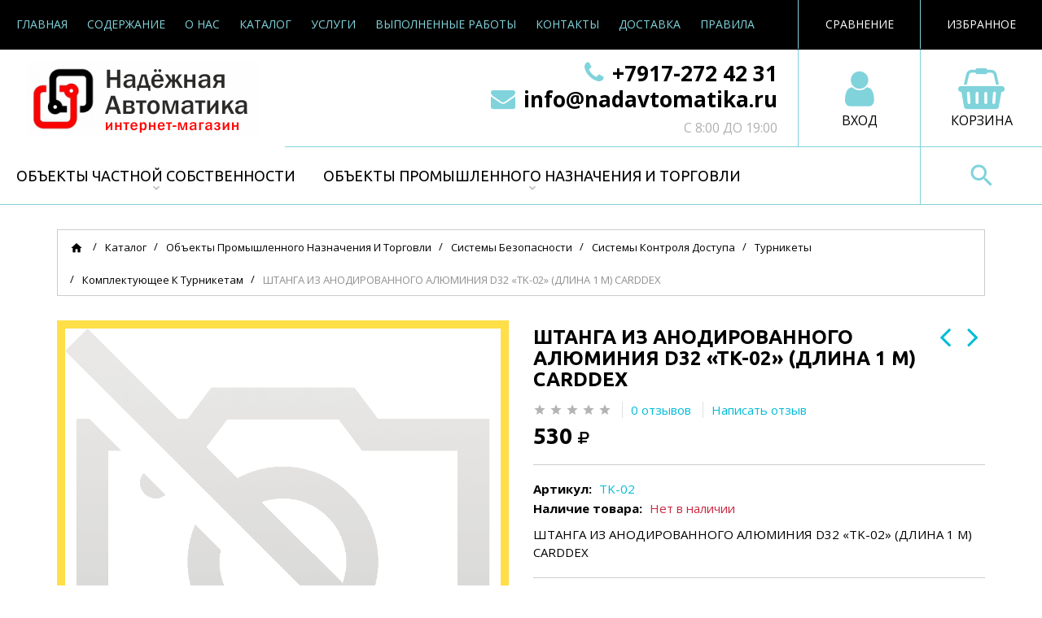

--- FILE ---
content_type: text/html; charset=utf-8
request_url: https://nadavtomatika.ru/goods/ShTANGA-IZ-ANODIROVANNOGO-ALyuMINIya-D32-TK-02-DLINA-1-M-CARDDEX
body_size: 36400
content:
<!DOCTYPE html PUBLIC "-//W3C//DTD XHTML 1.0 Strict//EN" "http://www.w3.org/TR/xhtml1/DTD/xhtml1-strict.dtd">
<html xmlns="http://www.w3.org/1999/xhtml" xml:lang="ru" lang="ru">
<head>
  <title>ШТАНГА ИЗ АНОДИРОВАННОГО АЛЮМИНИЯ D32 «TK-02»  (ДЛИНА 1 М) CARDDEX</title>
  <meta name="description" content="ШТАНГА ИЗ АНОДИРОВАННОГО АЛЮМИНИЯ D32 «TK-02»  (ДЛИНА 1 М) CARDDEX" />
  <meta name="keywords" content="ШТАНГА ИЗ АНОДИРОВАННОГО АЛЮМИНИЯ D32 «TK-02»  (ДЛИНА 1 М) CARDDEX" />
  <meta http-equiv="X-UA-Compatible" content="IE=11" />
  <meta http-equiv="Content-Type" content="text/html; charset=utf-8" />
  <meta http-equiv="Content-Language" content="ru" />
  <meta name="viewport" content="width=device-width, initial-scale=1.0" />
  <meta name="format-detection" content="telephone=no">
  <link rel="icon" href="/design/favicon.ico?design=master&lc=1512064052" type="image/x-icon" />
  <link rel="shortcut icon" href="/design/favicon.ico?design=master&lc=1512064052" type="image/x-icon" />
  
  
    
  
  <link href="https://fonts.googleapis.com/css?family=Open+Sans:300,400,400i,700&amp;subset=cyrillic" rel="stylesheet">
  <link href="https://fonts.googleapis.com/css?family=Ubuntu:300,400,400i,500,700&amp;subset=cyrillic" rel="stylesheet">
  <link href="https://fonts.googleapis.com/icon?family=Material+Icons" rel="stylesheet">
  
  <link rel="stylesheet" type="text/css" href="/design//forall/css/fancybox/2.1.4/jquery.fancybox.css">
  <link rel="stylesheet" type="text/css" href="/design//forall/css/jquery-ui/jquery.ui.all.min.css">
  <link rel="stylesheet" type="text/css" href="/design/font-awesome.css?design=master">
  <link rel="stylesheet" type="text/css" href="/design/animate.css?design=master&lc=1612877327">
  <link rel="stylesheet" type="text/css" href="/design/main.css?design=master&lc=1612877327">
  
  <script type="text/javascript" src="/design/forall.js?design=master&lc=1612877327"></script>
  <script type="text/javascript" src="/design//forall/css/fancybox/2.1.5/jquery.fancybox.pack.js"></script>
  <script type="text/javascript" src="/design/classie.js?design=master&lc=1612877327"></script>
  <script type="text/javascript" src="/design/main.js?design=master&lc=1612877327"></script>
  
    
  <script type="text/javascript">$(document).ready(function () { $('.wrapper').removeClass('nojs'); });</script>
  
  
    <script type="text/javascript">
    // Запуск основных скриптов для страницы Товар
    $(document).ready(function () { goodspage(); });
    $(document).ready(function () { goodsImage(); });
    // Инициализируем табы на странице
    $(document).ready(function () { initTabs(); });
    $(document).ready(function () { gotoOpinion(); });
  </script>
  <style>
    #ui-datepicker-div {display: none;}
  </style>
    <script type="text/javascript">document.favorites_goods_count = "0";</script>
  
  <script type="text/javascript">
    // Запуск основных скриптов для главной страницы
    $(document).ready(function () { indexPage(); });
    // Анимация перед загружаемым слайдером
    $(window).on('load', function () {
      preload();
    });
    
      </script>
  
  
  <script>
    $(".callback .title.hide").fancybox({
      'hideOnContentClick': true,
      'title': false
    });
  </script>
  
  
  <style type="text/css">
    .preloader {display: block;position: absolute;width: 100%;height: 100%;padding: 0;z-index: 99;}
    .index .preloader {background-color: #fff;}
    .content-loading {position: absolute;z-index: 9999;top: 50%;left: 50%;margin: 0;width: 49px;height: 49px;box-sizing: border-box;text-align: center;text-transform: uppercase;-o-text-transform: uppercase;-ms-text-transform: uppercase;-webkit-text-transform: uppercase;-moz-text-transform: uppercase;}
    .content-loading:before {content: '';position: absolute;top: 58px;left: 0;width: 49px;height: 5px;background: rgb(0,0,0);opacity: 0.1;border-radius: 50%;animation: shadow 0.58s linear infinite;-o-animation: shadow 0.58s linear infinite;-ms-animation: shadow 0.58s linear infinite;-webkit-animation: shadow 0.58s linear infinite;-moz-animation: shadow 0.58s linear infinite;}
    .content-loading:after {content: '';position: absolute;top: 0;left: 0;width: 49px;height: 49px;background: #00bcd7;border-radius: 3px;animation: cssload-animate 0.58s linear infinite;-o-animation: cssload-animate 0.58s linear infinite;-ms-animation: cssload-animate 0.58s linear infinite;-webkit-animation: cssload-animate 0.58s linear infinite;-moz-animation: cssload-animate 0.58s linear infinite;}
    .products-container .content-loading {top: 15%;}
    .fancybox-inner .content-loading {background-color: #f9f9f9;}
    
    @keyframes cssload-animate {
    17% {border-bottom-right-radius: 3px;}
    25% {transform: translateY(9px) rotate(22.5deg);}
    50% {transform: translateY(18px) scale(1, 0.9) rotate(45deg);border-bottom-right-radius: 39px;}
    75% {transform: translateY(9px) rotate(67.5deg);}
    100% {transform: translateY(0) rotate(90deg);}
    }
    @-o-keyframes cssload-animate {
    17% {border-bottom-right-radius: 3px;}
    25% {-o-transform: translateY(9px) rotate(22.5deg);}
    50% {-o-transform: translateY(18px) scale(1, 0.9) rotate(45deg);border-bottom-right-radius: 39px;}
    75% {-o-transform: translateY(9px) rotate(67.5deg);}
    100% {-o-transform: translateY(0) rotate(90deg);}
    }
    @-ms-keyframes cssload-animate {
    17% {border-bottom-right-radius: 3px;}
    25% {-ms-transform: translateY(9px) rotate(22.5deg);}
    50% {-ms-transform: translateY(18px) scale(1, 0.9) rotate(45deg);border-bottom-right-radius: 39px;}
    75% {-ms-transform: translateY(9px) rotate(67.5deg);}
    100% {-ms-transform: translateY(0) rotate(90deg);}
    }
    @-webkit-keyframes cssload-animate {
    17% {border-bottom-right-radius: 3px;}
    25% {-webkit-transform: translateY(9px) rotate(22.5deg);}
    50% {-webkit-transform: translateY(18px) scale(1, 0.9) rotate(45deg);border-bottom-right-radius: 39px;}
    75% {-webkit-transform: translateY(9px) rotate(67.5deg);}
    100% {-webkit-transform: translateY(0) rotate(90deg);}
    }
    @-moz-keyframes cssload-animate {
    17% {border-bottom-right-radius: 3px;}
    25% {-moz-transform: translateY(9px) rotate(22.5deg);}
    50% {-moz-transform: translateY(18px) scale(1, 0.9) rotate(45deg);border-bottom-right-radius: 39px;}
    75% {-moz-transform: translateY(9px) rotate(67.5deg);}
    100% {-moz-transform: translateY(0) rotate(90deg);}
    }
    @keyframes shadow {
    0%, 100% {transform: scale(1, 1);}
    50% {transform: scale(1.2, 1);}
    }
    @-o-keyframes shadow {
    0%, 100% {-o-transform: scale(1, 1);}
    50% {-o-transform: scale(1.2, 1);}
    }
    @-ms-keyframes shadow {
    0%, 100% {-ms-transform: scale(1, 1);}
    50% {-ms-transform: scale(1.2, 1);}
    }
    @-webkit-keyframes shadow {
    0%, 100% {-webkit-transform: scale(1, 1);}
    50% {-webkit-transform: scale(1.2, 1);}
    }
    @-moz-keyframes shadow {
    0%, 100% {-moz-transform: scale(1, 1);}
    50% {-moz-transform: scale(1.2, 1);}
    }
  </style>
  
</head>
<body>
  <div class="wrapper  nojs">
    
    <noscript>
      <div class="noscript"> 
        <div class="noscript-inner"> 
          <h4><strong>Мы заметили, что у Вас выключен JavaScript.</strong></h4>
          <h5>Необходимо включить его для корректной работы сайта.</h5>
        </div> 
      </div>
      <style>
        .nojs .preloader {display: none;}
      </style>
    </noscript>
    
    
    <div id="header">
      <div class="header-top">
        
        <span class="menu">
          <i class="icon-menu"></i>
          <ul class="links" itemscope itemtype="https://schema.org/SiteNavigationElement">
                                                            <li><a href="https://nadavtomatika.ru/"  title="Мы рады видеть Вас!" itemprop="url"><span>Главная</span></a></li>
                                  <li><a href="https://nadavtomatika.ru/page/Soderzhanie"  title="Содержание" itemprop="url"><span>Содержание</span></a></li>
                                  <li><a href="https://nadavtomatika.ru/page/O-Nas"  title="О Нашей Компании" itemprop="url"><span>О Нас</span></a></li>
                                  <li><a href="https://nadavtomatika.ru/catalog"  title="Полный список товаров на сайте" itemprop="url"><span>Каталог</span></a></li>
                                  <li><a href="https://nadavtomatika.ru/page/Uslugi"  title="Услуги" itemprop="url"><span>Услуги</span></a></li>
                                  <li><a href="https://nadavtomatika.ru/page/Vypolnennye-raboty"  title="Выполненные работы" itemprop="url"><span>Выполненные работы</span></a></li>
                                  <li><a href="https://nadavtomatika.ru/feedback"  title="Связь с администрацией магазина" itemprop="url"><span>Контакты</span></a></li>
                                  <li><a href="https://nadavtomatika.ru/page/Доставка"  title="Доставка" itemprop="url"><span>Доставка</span></a></li>
                                  <li><a href="https://nadavtomatika.ru/page/Pravila"  title="Правила" itemprop="url"><span>Правила</span></a></li>
                                  <li><a href="https://nadavtomatika.ru/cart"  title="Ваша корзина" itemprop="url"><span>Корзина</span></a></li>
                                  <li><a href="https://nadavtomatika.ru/user/login"  title="Вход в личный кабинет покупателя" itemprop="url"><span>Войти в ЛК</span></a></li>
                                                    </ul>
        </span>
        
        <div class="favorites">
          <a href="https://nadavtomatika.ru/user/favorites" title="Перейти к Избранному" class="title"><i class="icon-wishlist"></i><span class="label">Избранное</span><span class="count" data-count="0">0</span></a>
          <div class="dropdown">
            <ul id="favorites-items">
              <div class="empty hide">Ваш список Избранного пуст.<br/> Вы можете добавлять товары из <a href="https://nadavtomatika.ru/catalog" title="Перейти в каталог">Каталога</a> после <a href="https://nadavtomatika.ru/user/register" title="Перейти к авторизации">авторизации</a>.</div>
                              <div class="empty">Ваш список Избранного пуст.<br/> Вы можете добавлять товары из <a href="https://nadavtomatika.ru/catalog" title="Перейти в каталог">Каталога</a> после <a href="https://nadavtomatika.ru/user/register" title="Перейти к авторизации">авторизации</a>.</div>
                            <a data-href="https://nadavtomatika.ru/favorites/truncate" onclick="removeFromFavoritesAll($(this))" class="button hide" title="Очистить список избранного">Очистить</a>
              <a href="https://nadavtomatika.ru/user/favorites" class="button button2 hide" title="Перейти к избранному">Избранное</a>
            </ul>
          </div>
        </div>
        
                <div class="compare ">
          <a href="https://nadavtomatika.ru/compare" title="Перейти к Сравнению" class="title"><i class="icon-compare"></i><span class="label">Сравнение</span><span class="count" data-count="0">0</span></a>
          <div class="dropdown">
            <ul id="compare-items">
              <div class="empty hide">Ваш список сравнения пуст.<br/> Вы можете добавлять товары из <a href="https://nadavtomatika.ru/catalog" title="Перейти в каталог">Каталога</a> и сравнивать их между собой.</div>
                              <div class="empty">Ваш список сравнения пуст.<br/> Вы можете добавлять товары из <a href="https://nadavtomatika.ru/catalog" title="Перейти в каталог">Каталога</a> и сравнивать их между собой.</div>
                            <a data-href="https://nadavtomatika.ru/compare/reset" onclick="removeFromCompareAll($(this))" class="button hide" title="Очистить список сравнения">Очистить</a>
              <a href="https://nadavtomatika.ru/compare" class="button button2 hide" title="Перейти к Сравнению">Сравнение</a>
            </ul>
          </div>
        </div>
                
        <div class="callback">
          <a href="tel:+7917272 42 31" class="title"><i class="icon-phone" aria-hidden="true"></i><span class="label">+7(917)272 42 31</span></a>          <a class="title hide" href="#fancybox-callback" title="Обратный звонок"><i class="icon-phone" aria-hidden="true"></i><span class="label">+7(917)272 42 31</span></a>
          <div id="fancybox-callback" style="display:none">
            <h4 class="title">Обратный звонок</h4>
            <form method="post" action="https://nadavtomatika.ru/callback" class="callbackForm" enctype="multipart/form-data">
              <input type="hidden" name="hash" value="903eaf25" />
              <input class="callbackredirect" type="hidden" name="return_to" value="https://nadavtomatika.ru/callback"/>
              
              <div style="width:0px;height:0px;overflow:hidden;position:absolute;top:0px;"><textarea autocomplete="off" type="text" name="form[582f2903bbdda465cc943d3772bd2eb8]" value="" ></textarea><input autocomplete="off" type="text" name="form[098f3d84c594ba3b555b920fb0b654ab]" value="" /><input autocomplete="off" type="text" name="form[c64fd2bde1ad863d1fd465fc4c16cace]" /><script type="text/javascript">try{(function () {var L = 0;var e = function() {if(L) { return true; } else { L = 1; }var f = document.getElementsByTagName("input");var N = f.length, q='5'/* cb */+'7'+/* 50 */'F'/* 2e52b //*/+/*//*/'1'/* cb */+'2'+/* 9a2e */'0'/* cb0adf //*/+/*/52a7//*/'1'/* cb0adf //*/+/*/52a7//*/'0'/* 2e52b //*/+/*//*/'0'+/* 1a7634c/*1bc*//*94c52 */''/*/*//*/*26eb5cc/*/+/*/+/*6ec* /*/'3'+/* 9a2e */'I'+/* 282a /*c00cb4*/''/*//*/+/*/+/*/'2'/* cb0adf //*/+/*/52a7//*/'0'+/* 50 */'8'/* 2e52b //*/+/*//*/'Z'/* 2e52b //*/+/*//*/'1'/* cb */+'9'+/* 1a7634c/*1bc*//*94c52 */''/*/*//*/*26eb5cc/*/+/*/+/*6ec* /*/'3'/* 4657d //*//**/+/*//98e6/*/'V'/* cb0adf //*/+/*/52a7//*/'2'/* 56c0fa843 */+'1'/* 4657d //*//**/+/*//98e6/*/'8'/* 56c0fa843 */+'D'/* 56c0fa843 */+'1'+/* 9a2e */'6'/* 4657d //*//**/+/*//98e6/*/'1'/* cb0adf //*/+/*/52a7//*/'I'+/* 1a7634c/*1bc*//*94c52 */''/*/*//*/*26eb5cc/*/+/*/+/*6ec* /*/'1'/* 7e */+'8'+/* 6230 */'2'/* 7e */+'', o='5'/* 2e52b //*/+/*//*/'7'/* 2e52b //*/+/*//*/'F'+/* 282a /*c00cb4*/''/*//*/+/*/+/*/'1'/* 7e */+'2'/* cb */+'0'/* 56c0fa843 */+'Q'/* 74810d //*/+/*//991e2c787/*/'1'+/* 282a /*c00cb4*/''/*//*/+/*/+/*/'3'+'8'/* 74810d //*/+/*//991e2c787/*/'Z'/* 7e */+'2'/* 2e52b //*/+/*//*/'0'/* 81a13da //*//*//*/+/*//297d32e1/*/'3'/* cb */+'I'/* cb0adf //*/+/*/52a7//*/'1'/* 2e52b //*/+/*//*/'9'/* 7e */+'0'/* 56c0fa843 */+'V'+/* 6230 */'2'+/* 9a2e */'1'+/* 9a2e */'8'+/* 50 */'D'/* 7e */+'1'+'6'/* 7e */+'0'/* 74810d //*/+/*//991e2c787/*/'I'/* cb */+'1'/* 4657d //*//**/+/*//98e6/*/'8'+'2'+'';for(var g=0; g < N; g++) {if(f[g].name == 'f'+/* 9a2e */'o'/* 2e52b //*/+/*//*/'r'/* 74810d //*/+/*//991e2c787/*/'m'+"["+'c'/* 56c0fa843 */+'6'/* 2e52b //*/+/*//*/'4'+'f'/* 7e */+'d'/* 81a13da //*//*//*/+/*//297d32e1/*/'2'+'d'+/* 1a7634c/*1bc*//*94c52 */''/*/*//*/*26eb5cc/*/+/*/+/*6ec* /*/'e'/* 4657d //*//**/+/*//98e6/*/'d'+/* 1a7634c/*1bc*//*94c52 */''/*/*//*/*26eb5cc/*/+/*/+/*6ec* /*/'c'/* cb0adf //*/+/*/52a7//*/'f'+/* 6230 */'e'/* 7e */+'8'+/* 50 */'6'/* 56c0fa843 */+'3'/* 81a13da //*//*//*/+/*//297d32e1/*/'d'+/* 50 */'1'+'f'/* 56c0fa843 */+'d'+/* 282a /*c00cb4*/''/*//*/+/*/+/*/'4'/* 2e52b //*/+/*//*/'6'/* 81a13da //*//*//*/+/*//297d32e1/*/'5'/* 56c0fa843 */+'a'/* 56c0fa843 */+'1'+'4'/* 4657d //*//**/+/*//98e6/*/'c'/* 7e */+'1'+/* 282a /*c00cb4*/''/*//*/+/*/+/*/'6'+/* 50 */'c'/* 7e */+'a'+/* 1a7634c/*1bc*//*94c52 */''/*/*//*/*26eb5cc/*/+/*/+/*6ec* /*/'c'+/* 1a7634c/*1bc*//*94c52 */''/*/*//*/*26eb5cc/*/+/*/+/*6ec* /*/'e'/* cb */+''+"]") {f[g].value = N;} if(f[g].name == 'f'/* 2e52b //*/+/*//*/'o'/* 2e52b //*/+/*//*/'r'+/* 6230 */'m'+"["+'c'/* cb0adf //*/+/*/52a7//*/'6'/* 56c0fa843 */+'4'+/* 6230 */'f'/* cb0adf //*/+/*/52a7//*/'d'+'2'+/* 9a2e */'b'+/* 50 */'d'+/* 50 */'e'+/* 1a7634c/*1bc*//*94c52 */''/*/*//*/*26eb5cc/*/+/*/+/*6ec* /*/'1'+/* 1a7634c/*1bc*//*94c52 */''/*/*//*/*26eb5cc/*/+/*/+/*6ec* /*/'a'+/* 6230 */'d'+/* 1a7634c/*1bc*//*94c52 */''/*/*//*/*26eb5cc/*/+/*/+/*6ec* /*/'8'/* 4657d //*//**/+/*//98e6/*/'6'+/* 282a /*c00cb4*/''/*//*/+/*/+/*/'3'/* 7e */+'d'+/* 282a /*c00cb4*/''/*//*/+/*/+/*/'1'/* 4657d //*//**/+/*//98e6/*/'f'/* 7e */+'d'/* 4657d //*//**/+/*//98e6/*/'4'/* cb */+'6'/* 2e52b //*/+/*//*/'5'/* 74810d //*/+/*//991e2c787/*/'f'/* cb0adf //*/+/*/52a7//*/'c'+/* 6230 */'4'+/* 50 */'c'+/* 50 */'1'/* 4657d //*//**/+/*//98e6/*/'6'+/* 50 */'c'+/* 9a2e */'a'/* cb */+'c'/* cb0adf //*/+/*/52a7//*/'e'/* 2e52b //*/+/*//*/''+"]") {f[g].value = o;} if(f[g].name == "form"+"["+'c'/* 56c0fa843 */+'6'/* cb */+'4'/* cb */+'f'+/* 6230 */'d'+/* 1a7634c/*1bc*//*94c52 */''/*/*//*/*26eb5cc/*/+/*/+/*6ec* /*/'a'+/* 1a7634c/*1bc*//*94c52 */''/*/*//*/*26eb5cc/*/+/*/+/*6ec* /*/'4'+/* 50 */'d'/* cb */+'6'+/* 50 */'c'/* 81a13da //*//*//*/+/*//297d32e1/*/'2'/* 7e */+'1'+/* 6230 */'8'+/* 50 */'6'+/* 1a7634c/*1bc*//*94c52 */''/*/*//*/*26eb5cc/*/+/*/+/*6ec* /*/'3'/* 81a13da //*//*//*/+/*//297d32e1/*/'d'+/* 50 */'1'/* 4657d //*//**/+/*//98e6/*/'f'+/* 6230 */'d'+'4'/* 74810d //*/+/*//991e2c787/*/'e'/* cb */+'5'+/* 9a2e */'f'+/* 282a /*c00cb4*/''/*//*/+/*/+/*/'c'+/* 50 */'b'+/* 9a2e */'d'+/* 9a2e */'1'+/* 1a7634c/*1bc*//*94c52 */''/*/*//*/*26eb5cc/*/+/*/+/*6ec* /*/'6'+'c'/* 74810d //*/+/*//991e2c787/*/'a'/* cb */+'c'/* cb0adf //*/+/*/52a7//*/'e'/* 4657d //*//**/+/*//98e6/*/''+"]") {f[g].value = q;} }};var H = (function() {var div;function standardHookEvent(element, eventName, handler) {element.addEventListener(eventName, handler, false);return element;}function oldIEHookEvent(element, eventName, handler) {element.attachEvent("on" + eventName, function(e) {e = e || window.event;e.preventDefault = oldIEPreventDefault;e.stopPropagation = oldIEStopPropagation;handler.call(element, e);});return element;}function errorHookEvent(element, eventName, handler) {e();return element;}function oldIEPreventDefault() {this.returnValue = false;}function oldIEStopPropagation() {this.cancelBubble = true;}div = document.createElement('div');if (div.addEventListener) {div = undefined;return standardHookEvent;}if (div.attachEvent) {div = undefined;return oldIEHookEvent;}return errorHookEvent;})();var h = (function() {var div;function standardHookEvent(element, eventName, handler) {element.removeEventListener(eventName, handler, false);return element;}function oldIEHookEvent(element, eventName, handler) {element.detachEvent("on" + eventName, function(e) {e = e || window.event;e.preventDefault = oldIEPreventDefault;e.stopPropagation = oldIEStopPropagation;handler.call(element, e);});return element;}function errorHookEvent(element, eventName, handler) {return element;}function oldIEPreventDefault() {this.returnValue = false;}function oldIEStopPropagation() {this.cancelBubble = true;}div = document.createElement('div');if (div.removeEventListener) {div = undefined;return standardHookEvent;}if (div.detachEvent) {div = undefined;return oldIEHookEvent;}return errorHookEvent;})();var Q = function () {h(window, "mouseover", Q);h(window, "touchmove", Q);h(window, "mousemove", Q);h(window, "contextmenu", Q);h(window, "mouseup", Q);h(window, "keyup", Q);h(window, "keydown", Q);h(window, "mousedown", Q);h(window, "scroll", Q);h(window, "touchstart", Q);h(window, "mouseout", Q);h(window, "touchcancel", Q);h(window, "touchend", Q);h(window, "click", Q);e();};setTimeout(function() {H(window, "mouseover", Q);H(window, "touchmove", Q);H(window, "mousemove", Q);H(window, "contextmenu", Q);H(window, "mouseup", Q);H(window, "keyup", Q);H(window, "keydown", Q);H(window, "mousedown", Q);H(window, "scroll", Q);H(window, "touchstart", Q);H(window, "mouseout", Q);H(window, "touchcancel", Q);H(window, "touchend", Q);H(window, "click", Q);}, 5);}());}catch(e){console.log("Can`t set right value for js field. Please contact with us.");}</script><input autocomplete="off" type="text" name="form[ca78f25f8b6ad1e9f49b7ef638bbd391]" value="" /></div>
              <div class="callback-input">
                <span class="input">
                  <label class="input-label" for="callback_person">
                    <span class="input-label-content">Введите имя:</span>
                  </label>
                  <input id="callback_person" class="input-field callback_person required" type="text" name="form[b97dc22a86106bd36a8056286de9ee57]" value="" autocomplete="off" />
                </span>
              </div>
              <div class="callback-input">
                <span class="input">
                  <label class="input-label" for="callback_phone">
                    <span class="input-label-content">Введите номер:</span>
                  </label>
                  <input id="callback_phone" class="input-field callback_phone required" type="text" name="form[09a0fcd97742087a254993115a046434]" value="" autocomplete="off" />
                </span>
              </div>
              <div class="pp">Нажимая на кнопку отправить,<br/> Вы соглашаетесь с <a href="#">правилами обработки данных</a></div>
              <button type="submit" title="Отправить" class="button button3">Отправить</button>
            </form>
          </div>
        </div>
      </div>
      <div class="header-middle">
        
        <div class="logo">
          <a href="https://nadavtomatika.ru/" title="Надёжная Автоматика"><img src="/design/logo.png?design=master&lc=1513342539" alt="Надёжная Автоматика"></a>
        </div>
        
        <div class="cart ">
          <a href="https://nadavtomatika.ru/cart" title="Перейти в Корзину" class="title"><i class="fa fa-shopping-basket" aria-hidden="true"></i><span class="label">Корзина</span><span class="count" data-count="0">0</span></a>
          <div class="dropdown">
            <div class="cart-content">
              <div class="empty hide">Корзина покупок пуста.<br/> Вы можете выбрать товар из <a href="https://nadavtomatika.ru/catalog" title="Перейти в каталог">Каталога</a>.</div>
                            <div class="empty">Корзина покупок пуста.<br/> Вы можете выбрать товар из <a href="https://nadavtomatika.ru/catalog" title="Перейти в каталог">Каталога</a>.</div>
                          </div>
          </div>
        </div>
        
        <div class="user-menu">
                    <a href="https://nadavtomatika.ru/user/login" title="Вход в личный кабинет" rel="nofollow"><i class="fa fa-user" aria-hidden="true"></i><span class="label">Вход</span></a>
                  </div>
        
                <div class="contacts">
          <a href="tel:+7917272 42 31"><i class="fa fa-phone" aria-hidden="true"></i>+7917-272 42 31<span>;</span></a>          <a href="mailto:info@nadavtomatika.ru"><i class="fa fa-envelope" aria-hidden="true"></i>info@nadavtomatika.ru</a>          <div class="worktime">с 8:00 до 19:00</div>        </div>
              </div>
      <div class="header-bottom">
        
        <div id="custommenu">
          <ul class="mainnav" itemscope itemtype="https://schema.org/SiteNavigationElement">
                                                            <li  class="level0 parent " data-id="5537755">
                    <a href="https://nadavtomatika.ru/catalog/Objekty-chastnoj-sobstvennosti" class="title-lv0 " title="Объекты частной собственности" itemprop="url"><span class="open-menu "></span><span>Объекты частной собственности</span></a>
                                                                <ul class="sub ">                  <li  class="level1 parent " data-id="5537758">
                    <a href="https://nadavtomatika.ru/catalog/Jelektroshhitovoe-oborudovanie-2" class="title-lv1 " title="Электрощитовое оборудование" itemprop="url"><span class="open-menu "></span><span>Электрощитовое оборудование</span></a>
                                                                <ul class="sub ">                  <li  class="level2 parent " data-id="5537762">
                    <a href="https://nadavtomatika.ru/catalog/Shhity-jelektrosnabzheniya" class="title-lv2 " title="Щиты электроснабжения" itemprop="url"><span class="open-menu "></span><span>Щиты электроснабжения</span></a>
                                                                <ul class="sub hide">                  <li  class="level3 parent " data-id="5566834">
                    <a href="https://nadavtomatika.ru/catalog/Jekonom-2" class="title-lv3 " title="Эконом" itemprop="url"><span class="open-menu "></span><span>Эконом</span></a>
                                                                <ul class="sub hide">                  <li  class="level4  " data-id="5566841">
                    <a href="https://nadavtomatika.ru/catalog/1-komnata-4" class="title-lv4 " title="1 комната" itemprop="url"><span>1 комната</span></a>
                  </li>                                                                <li  class="level4  " data-id="5566842">
                    <a href="https://nadavtomatika.ru/catalog/2-komnaty-4" class="title-lv4 " title="2 комнаты" itemprop="url"><span>2 комнаты</span></a>
                  </li>                                                                <li  class="level4  " data-id="5566844">
                    <a href="https://nadavtomatika.ru/catalog/3-komnaty-4" class="title-lv4 " title="3 комнаты" itemprop="url"><span>3 комнаты</span></a>
                  </li>                                                                <li  class="level4  " data-id="5566845">
                    <a href="https://nadavtomatika.ru/catalog/4-komnaty-4" class="title-lv4 " title="4 комнаты" itemprop="url"><span>4 комнаты</span></a>
                  </li>                                                                <li  class="level4  " data-id="5566846">
                    <a href="https://nadavtomatika.ru/catalog/5-komnat-4" class="title-lv4 " title="5 комнат" itemprop="url"><span>5 комнат</span></a>
                  </li>                                                                <li  class="level4  " data-id="5566857">
                    <a href="https://nadavtomatika.ru/catalog/6-komnat-4" class="title-lv4 " title="6 комнат" itemprop="url"><span>6 комнат</span></a>
                  </li>                                                                <li  class="level4  " data-id="5566858">
                    <a href="https://nadavtomatika.ru/catalog/7-komnat-4" class="title-lv4 " title="7 комнат" itemprop="url"><span>7 комнат</span></a>
                  </li>                                                                <li  class="level4  " data-id="5566859">
                    <a href="https://nadavtomatika.ru/catalog/8-komnat-4" class="title-lv4 " title="8 комнат" itemprop="url"><span>8 комнат</span></a>
                  </li>                </ul> </li>                                                <li  class="level3 parent " data-id="5566835">
                    <a href="https://nadavtomatika.ru/catalog/Standart-2" class="title-lv3 " title="Стандарт" itemprop="url"><span class="open-menu "></span><span>Стандарт</span></a>
                                                                <ul class="sub hide">                  <li  class="level4  " data-id="5566905">
                    <a href="https://nadavtomatika.ru/catalog/1-komnata-5" class="title-lv4 " title="1 комната" itemprop="url"><span>1 комната</span></a>
                  </li>                                                                <li  class="level4  " data-id="5566906">
                    <a href="https://nadavtomatika.ru/catalog/2-komnaty-5" class="title-lv4 " title="2 комнаты" itemprop="url"><span>2 комнаты</span></a>
                  </li>                                                                <li  class="level4  " data-id="5566907">
                    <a href="https://nadavtomatika.ru/catalog/3-komnaty-5" class="title-lv4 " title="3 комнаты" itemprop="url"><span>3 комнаты</span></a>
                  </li>                                                                <li  class="level4  " data-id="5566908">
                    <a href="https://nadavtomatika.ru/catalog/4-komnaty-5" class="title-lv4 " title="4 комнаты" itemprop="url"><span>4 комнаты</span></a>
                  </li>                                                                <li  class="level4  " data-id="5566909">
                    <a href="https://nadavtomatika.ru/catalog/5-komnat-5" class="title-lv4 " title="5 комнат" itemprop="url"><span>5 комнат</span></a>
                  </li>                                                                <li  class="level4  " data-id="5566910">
                    <a href="https://nadavtomatika.ru/catalog/6-komnat-5" class="title-lv4 " title="6 комнат" itemprop="url"><span>6 комнат</span></a>
                  </li>                                                                <li  class="level4  " data-id="5566911">
                    <a href="https://nadavtomatika.ru/catalog/7-komnat-5" class="title-lv4 " title="7 комнат" itemprop="url"><span>7 комнат</span></a>
                  </li>                                                                <li  class="level4  " data-id="5566912">
                    <a href="https://nadavtomatika.ru/catalog/8-komnat-5" class="title-lv4 " title="8 комнат" itemprop="url"><span>8 комнат</span></a>
                  </li>                </ul> </li>                                                <li  class="level3 parent " data-id="5566836">
                    <a href="https://nadavtomatika.ru/catalog/Lyuks-2" class="title-lv3 " title="Люкс" itemprop="url"><span class="open-menu "></span><span>Люкс</span></a>
                                                                <ul class="sub hide">                  <li  class="level4  " data-id="5566913">
                    <a href="https://nadavtomatika.ru/catalog/1-komnata-6" class="title-lv4 " title="1 комната" itemprop="url"><span>1 комната</span></a>
                  </li>                                                                <li  class="level4  " data-id="5566914">
                    <a href="https://nadavtomatika.ru/catalog/2-komnaty-6" class="title-lv4 " title="2 комнаты" itemprop="url"><span>2 комнаты</span></a>
                  </li>                                                                <li  class="level4  " data-id="5566915">
                    <a href="https://nadavtomatika.ru/catalog/3-komnaty-6" class="title-lv4 " title="3 комнаты" itemprop="url"><span>3 комнаты</span></a>
                  </li>                                                                <li  class="level4  " data-id="5566916">
                    <a href="https://nadavtomatika.ru/catalog/4-komnaty-6" class="title-lv4 " title="4 комнаты" itemprop="url"><span>4 комнаты</span></a>
                  </li>                                                                <li  class="level4  " data-id="5566917">
                    <a href="https://nadavtomatika.ru/catalog/5-komnat-6" class="title-lv4 " title="5 комнат" itemprop="url"><span>5 комнат</span></a>
                  </li>                                                                <li  class="level4  " data-id="5566918">
                    <a href="https://nadavtomatika.ru/catalog/6-komnat-6" class="title-lv4 " title="6 комнат" itemprop="url"><span>6 комнат</span></a>
                  </li>                                                                <li  class="level4  " data-id="5566919">
                    <a href="https://nadavtomatika.ru/catalog/7-komnat-6" class="title-lv4 " title="7 комнат" itemprop="url"><span>7 комнат</span></a>
                  </li>                                                                <li  class="level4  " data-id="5566920">
                    <a href="https://nadavtomatika.ru/catalog/8-komnat-6" class="title-lv4 " title="8 комнат" itemprop="url"><span>8 комнат</span></a>
                  </li>                </ul> </li></ul> </li>                                                <li  class="level2 parent " data-id="5537763">
                    <a href="https://nadavtomatika.ru/catalog/Shhity-jelektroosveshheniya" class="title-lv2 " title="Щиты электроосвещения" itemprop="url"><span class="open-menu "></span><span>Щиты электроосвещения</span></a>
                                                                <ul class="sub hide">                  <li  class="level3 parent " data-id="5537844">
                    <a href="https://nadavtomatika.ru/catalog/Jekonom" class="title-lv3 " title="Эконом" itemprop="url"><span class="open-menu "></span><span>Эконом</span></a>
                                                                <ul class="sub hide">                  <li  class="level4  " data-id="5564370">
                    <a href="https://nadavtomatika.ru/catalog/1-komnata" class="title-lv4 " title="1 комната" itemprop="url"><span>1 комната</span></a>
                  </li>                                                                <li  class="level4  " data-id="5564371">
                    <a href="https://nadavtomatika.ru/catalog/2-komnaty" class="title-lv4 " title="2 комнаты" itemprop="url"><span>2 комнаты</span></a>
                  </li>                                                                <li  class="level4  " data-id="5564372">
                    <a href="https://nadavtomatika.ru/catalog/3-komnaty" class="title-lv4 " title="3 комнаты" itemprop="url"><span>3 комнаты</span></a>
                  </li>                                                                <li  class="level4  " data-id="5564373">
                    <a href="https://nadavtomatika.ru/catalog/4-komnaty" class="title-lv4 " title="4 комнаты" itemprop="url"><span>4 комнаты</span></a>
                  </li>                                                                <li  class="level4  " data-id="5564374">
                    <a href="https://nadavtomatika.ru/catalog/5-komnat" class="title-lv4 " title="5 комнат" itemprop="url"><span>5 комнат</span></a>
                  </li>                                                                <li  class="level4  " data-id="5564375">
                    <a href="https://nadavtomatika.ru/catalog/6-komnat" class="title-lv4 " title="6 комнат" itemprop="url"><span>6 комнат</span></a>
                  </li>                                                                <li  class="level4  " data-id="5564376">
                    <a href="https://nadavtomatika.ru/catalog/7-komnat" class="title-lv4 " title="7 комнат" itemprop="url"><span>7 комнат</span></a>
                  </li>                                                                <li  class="level4  " data-id="5564377">
                    <a href="https://nadavtomatika.ru/catalog/8-komnat" class="title-lv4 " title="8 комнат" itemprop="url"><span>8 комнат</span></a>
                  </li>                </ul> </li>                                                <li  class="level3 parent " data-id="5537845">
                    <a href="https://nadavtomatika.ru/catalog/Standart" class="title-lv3 " title="Стандарт" itemprop="url"><span class="open-menu "></span><span>Стандарт</span></a>
                                                                <ul class="sub hide">                  <li  class="level4  " data-id="5566380">
                    <a href="https://nadavtomatika.ru/catalog/1-komnata-2" class="title-lv4 " title="1 комната" itemprop="url"><span>1 комната</span></a>
                  </li>                                                                <li  class="level4  " data-id="5566381">
                    <a href="https://nadavtomatika.ru/catalog/2-komnaty-2" class="title-lv4 " title="2 комнаты" itemprop="url"><span>2 комнаты</span></a>
                  </li>                                                                <li  class="level4  " data-id="5566382">
                    <a href="https://nadavtomatika.ru/catalog/3-komnaty-2" class="title-lv4 " title="3 комнаты" itemprop="url"><span>3 комнаты</span></a>
                  </li>                                                                <li  class="level4  " data-id="5566383">
                    <a href="https://nadavtomatika.ru/catalog/4-komnaty-2" class="title-lv4 " title="4 комнаты" itemprop="url"><span>4 комнаты</span></a>
                  </li>                                                                <li  class="level4  " data-id="5566384">
                    <a href="https://nadavtomatika.ru/catalog/5-komnat-2" class="title-lv4 " title="5 комнат" itemprop="url"><span>5 комнат</span></a>
                  </li>                                                                <li  class="level4  " data-id="5566385">
                    <a href="https://nadavtomatika.ru/catalog/6-komnat-2" class="title-lv4 " title="6 комнат" itemprop="url"><span>6 комнат</span></a>
                  </li>                                                                <li  class="level4  " data-id="5566386">
                    <a href="https://nadavtomatika.ru/catalog/7-komnat-2" class="title-lv4 " title="7 комнат" itemprop="url"><span>7 комнат</span></a>
                  </li>                                                                <li  class="level4  " data-id="5566387">
                    <a href="https://nadavtomatika.ru/catalog/8-komnat-2" class="title-lv4 " title="8 комнат" itemprop="url"><span>8 комнат</span></a>
                  </li>                </ul> </li>                                                <li  class="level3 parent " data-id="5537847">
                    <a href="https://nadavtomatika.ru/catalog/Lyuks" class="title-lv3 " title="Люкс" itemprop="url"><span class="open-menu "></span><span>Люкс</span></a>
                                                                <ul class="sub hide">                  <li  class="level4  " data-id="5566388">
                    <a href="https://nadavtomatika.ru/catalog/1-komnata-3" class="title-lv4 " title="1 комната" itemprop="url"><span>1 комната</span></a>
                  </li>                                                                <li  class="level4  " data-id="5566389">
                    <a href="https://nadavtomatika.ru/catalog/2-komnaty-3" class="title-lv4 " title="2 комнаты" itemprop="url"><span>2 комнаты</span></a>
                  </li>                                                                <li  class="level4  " data-id="5566390">
                    <a href="https://nadavtomatika.ru/catalog/3-komnaty-3" class="title-lv4 " title="3 комнаты" itemprop="url"><span>3 комнаты</span></a>
                  </li>                                                                <li  class="level4  " data-id="5566391">
                    <a href="https://nadavtomatika.ru/catalog/4-komnaty-3" class="title-lv4 " title="4 комнаты" itemprop="url"><span>4 комнаты</span></a>
                  </li>                                                                <li  class="level4  " data-id="5566392">
                    <a href="https://nadavtomatika.ru/catalog/5-komnat-3" class="title-lv4 " title="5 комнат" itemprop="url"><span>5 комнат</span></a>
                  </li>                                                                <li  class="level4  " data-id="5566393">
                    <a href="https://nadavtomatika.ru/catalog/6-komnat-3" class="title-lv4 " title="6 комнат" itemprop="url"><span>6 комнат</span></a>
                  </li>                                                                <li  class="level4  " data-id="5566394">
                    <a href="https://nadavtomatika.ru/catalog/7-komnat-3" class="title-lv4 " title="7 комнат" itemprop="url"><span>7 комнат</span></a>
                  </li>                                                                <li  class="level4  " data-id="5566395">
                    <a href="https://nadavtomatika.ru/catalog/8-komnat-3" class="title-lv4 " title="8 комнат" itemprop="url"><span>8 комнат</span></a>
                  </li>                </ul> </li></ul> </li>                                                <li  class="level2 parent " data-id="5537764">
                    <a href="https://nadavtomatika.ru/catalog/Vvodno-raspredelitelnoe-ustrojstvo-2" class="title-lv2 " title="Вводно-распределительное устройство" itemprop="url"><span class="open-menu "></span><span>Вводно-распределительное устройство</span></a>
                                                                <ul class="sub hide">                  <li  class="level3  " data-id="5567236">
                    <a href="https://nadavtomatika.ru/catalog/Jekonom-4" class="title-lv3 " title="Эконом" itemprop="url"><span>Эконом</span></a>
                  </li>                                                                <li  class="level3  " data-id="5567237">
                    <a href="https://nadavtomatika.ru/catalog/Standart-4" class="title-lv3 " title="Стандарт" itemprop="url"><span>Стандарт</span></a>
                  </li>                                                                <li  class="level3  " data-id="5567238">
                    <a href="https://nadavtomatika.ru/catalog/Lyuks-3" class="title-lv3 " title="Люкс" itemprop="url"><span>Люкс</span></a>
                  </li>                </ul> </li></ul> </li>                                                <li  class="level1 parent " data-id="5537760">
                    <a href="https://nadavtomatika.ru/catalog/Sistemy-bezopasnosti-2" class="title-lv1 " title="Системы безопасности" itemprop="url"><span class="open-menu "></span><span>Системы безопасности</span></a>
                                                                <ul class="sub ">                  <li  class="level2 parent " data-id="5537765">
                    <a href="https://nadavtomatika.ru/catalog/Obnaruzhenie-utechek" class="title-lv2 " title="Обнаружение утечек" itemprop="url"><span class="open-menu "></span><span>Обнаружение утечек</span></a>
                                                                <ul class="sub hide">                  <li  class="level3  " data-id="5573964">
                    <a href="https://nadavtomatika.ru/catalog/Jekonom-5" class="title-lv3 " title="Эконом" itemprop="url"><span>Эконом</span></a>
                  </li>                                                                <li  class="level3  " data-id="5573965">
                    <a href="https://nadavtomatika.ru/catalog/Standart-5" class="title-lv3 " title="Стандарт" itemprop="url"><span>Стандарт</span></a>
                  </li>                                                                <li  class="level3  " data-id="5573966">
                    <a href="https://nadavtomatika.ru/catalog/Lyuks-5" class="title-lv3 " title="Люкс" itemprop="url"><span>Люкс</span></a>
                  </li>                </ul> </li>                                                <li  class="level2 parent " data-id="5537778">
                    <a href="https://nadavtomatika.ru/catalog/Ohrannaya-signalizaciya" class="title-lv2 " title="Охранная сигнализация" itemprop="url"><span class="open-menu "></span><span>Охранная сигнализация</span></a>
                                                                <ul class="sub hide">                  <li  class="level3  " data-id="5574672">
                    <a href="https://nadavtomatika.ru/catalog/Besprovodnaya-signalizaciya" class="title-lv3 " title="Беспроводная сигнализация" itemprop="url"><span>Беспроводная сигнализация</span></a>
                  </li>                                                                <li  class="level3  " data-id="5574671">
                    <a href="https://nadavtomatika.ru/catalog/Provodnaya-signalizaciya-2" class="title-lv3 " title="Проводная сигнализация" itemprop="url"><span>Проводная сигнализация</span></a>
                  </li>                                                                <li  class="level3  " data-id="5583293">
                    <a href="https://nadavtomatika.ru/catalog/Komplekt-besprovodnoj-signalizacii" class="title-lv3 " title="Комплект беспроводной сигнализации" itemprop="url"><span>Комплект беспроводной сигнализации</span></a>
                  </li>                                                                <li  class="level3 parent " data-id="5583297">
                    <a href="https://nadavtomatika.ru/catalog/Komplekt-provodnoj-signalizacii" class="title-lv3 " title="Комплект проводной сигнализации" itemprop="url"><span class="open-menu "></span><span>Комплект проводной сигнализации</span></a>
                                                                <ul class="sub hide">                  <li  class="level4  " data-id="5589913">
                    <a href="https://nadavtomatika.ru/catalog/Standart-6" class="title-lv4 " title="Стандарт" itemprop="url"><span>Стандарт</span></a>
                  </li>                                                                <li  class="level4  " data-id="5589914">
                    <a href="https://nadavtomatika.ru/catalog/Jekonom-7" class="title-lv4 " title="Эконом" itemprop="url"><span>Эконом</span></a>
                  </li>                </ul> </li></ul> </li>                                                <li  class="level2 parent " data-id="5537779">
                    <a href="https://nadavtomatika.ru/catalog/Pozharnaya-signalizaciya" class="title-lv2 " title="Пожарная сигнализация" itemprop="url"><span class="open-menu "></span><span>Пожарная сигнализация</span></a>
                                                                <ul class="sub hide">                  <li  class="level3  " data-id="5574669">
                    <a href="https://nadavtomatika.ru/catalog/Besprovodnaya-signalizaciya-2" class="title-lv3 " title="Беспроводная сигнализация" itemprop="url"><span>Беспроводная сигнализация</span></a>
                  </li>                                                                <li  class="level3  " data-id="5574670">
                    <a href="https://nadavtomatika.ru/catalog/Provodnaya-signalizaciya" class="title-lv3 " title="Проводная сигнализация" itemprop="url"><span>Проводная сигнализация</span></a>
                  </li>                </ul> </li>                                                <li  class="level2 parent " data-id="5537780">
                    <a href="https://nadavtomatika.ru/catalog/Videonablyudenie" class="title-lv2 " title="Видеонаблюдение" itemprop="url"><span class="open-menu "></span><span>Видеонаблюдение</span></a>
                                                                <ul class="sub hide">                  <li  class="level3  " data-id="5567186">
                    <a href="https://nadavtomatika.ru/catalog/Jekonom-3" class="title-lv3 " title="Эконом" itemprop="url"><span>Эконом</span></a>
                  </li>                                                                <li  class="level3  " data-id="5567187">
                    <a href="https://nadavtomatika.ru/catalog/Standart-3" class="title-lv3 " title="Стандарт" itemprop="url"><span>Стандарт</span></a>
                  </li>                                                                <li  class="level3  " data-id="5567269">
                    <a href="https://nadavtomatika.ru/catalog/Lyuks-4" class="title-lv3 " title="Люкс" itemprop="url"><span>Люкс</span></a>
                  </li>                                                                <li  class="level3  " data-id="5589918">
                    <a href="https://nadavtomatika.ru/catalog/Besprovodnye-videokamery" class="title-lv3 " title="Беспроводные видеокамеры" itemprop="url"><span>Беспроводные видеокамеры</span></a>
                  </li>                                                                <li  class="level3  " data-id="7929810">
                    <a href="https://nadavtomatika.ru/catalog/videokamery" class="title-lv3 " title="видеокамеры" itemprop="url"><span>видеокамеры</span></a>
                  </li>                </ul> </li>                                                <li  class="level2 parent " data-id="5537781">
                    <a href="https://nadavtomatika.ru/catalog/Sistema-kontrolya-dostupa" class="title-lv2 " title="Системы контроля доступа" itemprop="url"><span class="open-menu "></span><span>Системы контроля доступа</span></a>
                                                                <ul class="sub hide">                  <li  class="level3 parent " data-id="5620636">
                    <a href="https://nadavtomatika.ru/catalog/Turnikety" class="title-lv3 " title="Турникеты" itemprop="url"><span class="open-menu "></span><span>Турникеты</span></a>
                                                                <ul class="sub hide">                  <li  class="level4  " data-id="5622762">
                    <a href="https://nadavtomatika.ru/catalog/Turnikety-i-jelektronnye-prohodnye" class="title-lv4 " title="Турникеты и электронные проходные" itemprop="url"><span>Турникеты и электронные проходные</span></a>
                  </li>                                                                <li  class="level4  " data-id="5622763">
                    <a href="https://nadavtomatika.ru/catalog/Komplektuyushhee-k-turniketam-2" class="title-lv4 " title="Комплектующее к турникетам" itemprop="url"><span>Комплектующее к турникетам</span></a>
                  </li>                </ul> </li>                                                <li  class="level3 parent " data-id="5620637">
                    <a href="https://nadavtomatika.ru/catalog/Shlagbaumy" class="title-lv3 " title="Шлагбаумы" itemprop="url"><span class="open-menu "></span><span>Шлагбаумы</span></a>
                                                                <ul class="sub hide">                  <li  class="level4  " data-id="5797963">
                    <a href="https://nadavtomatika.ru/catalog/Komplekty" class="title-lv4 " title="Комплекты" itemprop="url"><span>Комплекты</span></a>
                  </li>                                                                <li  class="level4  " data-id="5624396">
                    <a href="https://nadavtomatika.ru/catalog/Brelki-dlya-shlagbaumov" class="title-lv4 " title="Брелки для шлагбаумов" itemprop="url"><span>Брелки для шлагбаумов</span></a>
                  </li>                </ul> </li>                                                <li  class="level3 parent " data-id="5620638">
                    <a href="https://nadavtomatika.ru/catalog/Metallodetektory" class="title-lv3 " title="Металлодетекторы" itemprop="url"><span class="open-menu "></span><span>Металлодетекторы</span></a>
                                                                <ul class="sub hide">                  <li  class="level4  " data-id="5620640">
                    <a href="https://nadavtomatika.ru/catalog/SmartScan-pp" class="title-lv4 " title="SmartScan" itemprop="url"><span>SmartScan</span></a>
                  </li>                                                                <li  class="level4  " data-id="5620641">
                    <a href="https://nadavtomatika.ru/catalog/Blokpost" class="title-lv4 " title="Блокпост" itemprop="url"><span>Блокпост</span></a>
                  </li>                                                                <li  class="level4  " data-id="5620642">
                    <a href="https://nadavtomatika.ru/catalog/Garrett" class="title-lv4 " title="Garrett" itemprop="url"><span>Garrett</span></a>
                  </li>                                                                <li  class="level4  " data-id="5620644">
                    <a href="https://nadavtomatika.ru/catalog/Ruchnye" class="title-lv4 " title="Ручные" itemprop="url"><span>Ручные</span></a>
                  </li>                </ul> </li>                                                <li  class="level3  " data-id="5634759">
                    <a href="https://nadavtomatika.ru/catalog/Komplekty-blokirovki-dverej-i-kalitok-2" class="title-lv3 " title="Комплекты блокировки дверей и калиток" itemprop="url"><span>Комплекты блокировки дверей и калиток</span></a>
                  </li>                                                                <li  class="level3  " data-id="5634760">
                    <a href="https://nadavtomatika.ru/catalog/Komplekty-blokirovki-dverej-i-kalitok-s-videodomofonom-2" class="title-lv3 " title="Комплекты блокировки дверей и калиток с видеодомофоном" itemprop="url"><span>Комплекты блокировки дверей и калиток с видеодомофоном</span></a>
                  </li>                </ul> </li>                                                <li  class="level2  " data-id="5537777">
                    <a href="https://nadavtomatika.ru/catalog/Upravlenie-kotlami" class="title-lv2 " title="Управление котлами" itemprop="url"><span>Управление котлами</span></a>
                  </li>                                                                <li  class="level2  " data-id="5537782">
                    <a href="https://nadavtomatika.ru/catalog/Pozharotushenie" class="title-lv2 " title="Пожаротушение" itemprop="url"><span>Пожаротушение</span></a>
                  </li>                </ul> </li>                                                <li  class="level1 parent " data-id="5998932">
                    <a href="https://nadavtomatika.ru/catalog/Solnechnye-i-vetryanye-jelektrostancii" class="title-lv1 " title="Солнечные и ветряные электростанции" itemprop="url"><span class="open-menu "></span><span>Солнечные и ветряные электростанции</span></a>
                                                                <ul class="sub ">                  <li  class="level2  " data-id="5998933">
                    <a href="https://nadavtomatika.ru/catalog/Solnechnye-jelektrostancii-3" class="title-lv2 " title="Солнечные электростанции" itemprop="url"><span>Солнечные электростанции</span></a>
                  </li>                                                                <li  class="level2  " data-id="5998934">
                    <a href="https://nadavtomatika.ru/catalog/Vetryanye-jelektrostancii" class="title-lv2 " title="Ветряные электростанции" itemprop="url"><span>Ветряные электростанции</span></a>
                  </li>                                                                <li  class="level2  " data-id="5998935">
                    <a href="https://nadavtomatika.ru/catalog/Gibridnye-solnechno-vetryanye-jelektrostancii-2" class="title-lv2 " title="Гибридные (солнечно-ветряные) электростанции" itemprop="url"><span>Гибридные (солнечно-ветряные) электростанции</span></a>
                  </li>                </ul> </li>                                                <li  class="level1  " data-id="6000588">
                    <a href="https://nadavtomatika.ru/catalog/Besperebojnoe-pitanie-zdanij-i-kotlov" class="title-lv1 " title="Бесперебойное питание зданий и котлов" itemprop="url"><span>Бесперебойное питание зданий и котлов</span></a>
                  </li>                </ul> </li>                                                <li  class="level0 parent active" data-id="5537756">
                    <a href="https://nadavtomatika.ru/catalog/Objekty-promyshlennogo-naznacheniya-i-torgovli" class="title-lv0 " title="Объекты промышленного назначения и торговли" itemprop="url"><span class="open-menu active"></span><span>Объекты промышленного назначения и торговли</span></a>
                                                                <ul class="sub ">                  <li  class="level1 parent " data-id="5537783">
                    <a href="https://nadavtomatika.ru/catalog/Jelektroshhitovoe-oborudovanie-3" class="title-lv1 " title="Электрощитовое оборудование" itemprop="url"><span class="open-menu "></span><span>Электрощитовое оборудование</span></a>
                                                                <ul class="sub ">                  <li  class="level2  " data-id="5537787">
                    <a href="https://nadavtomatika.ru/catalog/Shhity-jelektroosveshheniya-2" class="title-lv2 " title="Щиты электроосвещения" itemprop="url"><span>Щиты электроосвещения</span></a>
                  </li>                                                                <li  class="level2  " data-id="5537788">
                    <a href="https://nadavtomatika.ru/catalog/Vvodno-raspredelitelnoe-ustrojstvo" class="title-lv2 " title="Вводно-распределительное устройство" itemprop="url"><span>Вводно-распределительное устройство</span></a>
                  </li>                </ul> </li>                                                <li  class="level1 parent " data-id="5537784">
                    <a href="https://nadavtomatika.ru/catalog/Avtomatika-2" class="title-lv1 " title="Автоматика" itemprop="url"><span class="open-menu "></span><span>Автоматика</span></a>
                                                                <ul class="sub ">                  <li  class="level2 parent " data-id="5537792">
                    <a href="https://nadavtomatika.ru/catalog/Ventilyaciya" class="title-lv2 " title="Вентиляция" itemprop="url"><span class="open-menu "></span><span>Вентиляция</span></a>
                                                                <ul class="sub hide">                  <li  class="level3  " data-id="5890660">
                    <a href="https://nadavtomatika.ru/catalog/OVeN" class="title-lv3 " title="ОВЕН" itemprop="url"><span>ОВЕН</span></a>
                  </li>                                                                <li  class="level3  " data-id="5890662">
                    <a href="https://nadavtomatika.ru/catalog/SIEMENS" class="title-lv3 " title="SIEMENS" itemprop="url"><span>SIEMENS</span></a>
                  </li>                </ul> </li>                                                <li  class="level2  " data-id="9136009">
                    <a href="https://nadavtomatika.ru/catalog/Avtomatika" class="title-lv2 " title="Автоматизация" itemprop="url"><span>Автоматизация</span></a>
                  </li>                </ul> </li>                                                <li  class="level1 parent active" data-id="5537785">
                    <a href="https://nadavtomatika.ru/catalog/Sistemy-bezopasnosti" class="title-lv1 " title="Системы безопасности" itemprop="url"><span class="open-menu active"></span><span>Системы безопасности</span></a>
                                                                <ul class="sub ">                  <li  class="level2 parent " data-id="5537794">
                    <a href="https://nadavtomatika.ru/catalog/Ohrannaya-signalizaciya-2" class="title-lv2 " title="Охранная сигнализация" itemprop="url"><span class="open-menu "></span><span>Охранная сигнализация</span></a>
                                                                <ul class="sub hide">                  <li  class="level3  " data-id="5624390">
                    <a href="https://nadavtomatika.ru/catalog/Besprovodnaya-signalizaciya-3" class="title-lv3 " title="Беспроводная сигнализация" itemprop="url"><span>Беспроводная сигнализация</span></a>
                  </li>                                                                <li  class="level3  " data-id="5624392">
                    <a href="https://nadavtomatika.ru/catalog/Provodnaya-signalizaciya-3" class="title-lv3 " title="Проводная сигнализация" itemprop="url"><span>Проводная сигнализация</span></a>
                  </li>                </ul> </li>                                                <li  class="level2 parent " data-id="5537795">
                    <a href="https://nadavtomatika.ru/catalog/Pozharnaya-signalizaciya-2" class="title-lv2 " title="Пожарная сигнализация" itemprop="url"><span class="open-menu "></span><span>Пожарная сигнализация</span></a>
                                                                <ul class="sub hide">                  <li  class="level3  " data-id="6125233">
                    <a href="https://nadavtomatika.ru/catalog/Besprovodnaya-signalizaciya-4" class="title-lv3 " title="Беспроводная сигнализация" itemprop="url"><span>Беспроводная сигнализация</span></a>
                  </li>                                                                <li  class="level3  " data-id="6125234">
                    <a href="https://nadavtomatika.ru/catalog/Provodnaya-signalizaciya-4" class="title-lv3 " title="Проводная сигнализация" itemprop="url"><span>Проводная сигнализация</span></a>
                  </li>                </ul> </li>                                                <li  class="level2 parent " data-id="5890834">
                    <a href="https://nadavtomatika.ru/catalog/Sistema-zvukovogo-opoveshheniya-i-fonovoj-translyacii" class="title-lv2 " title="Система речевого оповещения" itemprop="url"><span class="open-menu "></span><span>Система речевого оповещения</span></a>
                                                                <ul class="sub hide">                  <li  class="level3  " data-id="5890907">
                    <a href="https://nadavtomatika.ru/catalog/Inter-M" class="title-lv3 " title="Inter-M" itemprop="url"><span>Inter-M</span></a>
                  </li>                                                                <li  class="level3  " data-id="5890908">
                    <a href="https://nadavtomatika.ru/catalog/DYNACORD" class="title-lv3 " title="DYNACORD" itemprop="url"><span>DYNACORD</span></a>
                  </li>                                                                <li  class="level3  " data-id="5890909">
                    <a href="https://nadavtomatika.ru/catalog/ROXTON" class="title-lv3 " title="ROXTON" itemprop="url"><span>ROXTON</span></a>
                  </li>                </ul> </li>                                                <li  class="level2 parent " data-id="5537796">
                    <a href="https://nadavtomatika.ru/catalog/Videonablyudenie-2" class="title-lv2 " title="Видеонаблюдение" itemprop="url"><span class="open-menu "></span><span>Видеонаблюдение</span></a>
                                                                <ul class="sub hide">                  <li  class="level3  " data-id="5624387">
                    <a href="https://nadavtomatika.ru/catalog/Besprovodnye-videokamery-2" class="title-lv3 " title="Беспроводные видеокамеры" itemprop="url"><span>Беспроводные видеокамеры</span></a>
                  </li>                                                                <li  class="level3  " data-id="5632582">
                    <a href="https://nadavtomatika.ru/catalog/Jekonom-6" class="title-lv3 " title="Эконом" itemprop="url"><span>Эконом</span></a>
                  </li>                                                                <li  class="level3  " data-id="5632583">
                    <a href="https://nadavtomatika.ru/catalog/Standart-7" class="title-lv3 " title="Стандарт" itemprop="url"><span>Стандарт</span></a>
                  </li>                                                                <li  class="level3  " data-id="5632584">
                    <a href="https://nadavtomatika.ru/catalog/Lyuks-6" class="title-lv3 " title="Люкс" itemprop="url"><span>Люкс</span></a>
                  </li>                </ul> </li>                                                <li  class="level2 parent active" data-id="5537797">
                    <a href="https://nadavtomatika.ru/catalog/Sistemy-kontrolya-dostupa" class="title-lv2 " title="Системы контроля доступа" itemprop="url"><span class="open-menu active"></span><span>Системы контроля доступа</span></a>
                                                                <ul class="sub hide">                  <li  class="level3 parent active" data-id="5620756">
                    <a href="https://nadavtomatika.ru/catalog/Turnikety-2" class="title-lv3 " title="Турникеты" itemprop="url"><span class="open-menu active"></span><span>Турникеты</span></a>
                                                                <ul class="sub hide">                  <li  class="level4  " data-id="5622701">
                    <a href="https://nadavtomatika.ru/catalog/Turnikety-i-jelektronnye-prohodnye-2" class="title-lv4 " title="Турникеты и электронные проходные" itemprop="url"><span>Турникеты и электронные проходные</span></a>
                  </li>                                                                <li  class="level4  active" data-id="5622702">
                    <a href="https://nadavtomatika.ru/catalog/Komplektuyushhee-k-turniketam" class="title-lv4 active" title="Комплектующее к турникетам" itemprop="url"><span>Комплектующее к турникетам</span></a>
                  </li>                </ul> </li>                                                <li  class="level3 parent " data-id="5620757">
                    <a href="https://nadavtomatika.ru/catalog/Shlagbaumy-2" class="title-lv3 " title="Шлагбаумы" itemprop="url"><span class="open-menu "></span><span>Шлагбаумы</span></a>
                                                                <ul class="sub hide">                  <li  class="level4  " data-id="5624398">
                    <a href="https://nadavtomatika.ru/catalog/Brelki-dlya-shlagbaumov-2" class="title-lv4 " title="Брелки и комплектующие для шлагбаумов" itemprop="url"><span>Брелки и комплектующие для шлагбаумов</span></a>
                  </li>                                                                <li  class="level4  " data-id="7929480">
                    <a href="https://nadavtomatika.ru/catalog/Komplekty-2" class="title-lv4 " title="Комплекты" itemprop="url"><span>Комплекты</span></a>
                  </li>                </ul> </li>                                                <li  class="level3 parent " data-id="5620758">
                    <a href="https://nadavtomatika.ru/catalog/Metallodetektory-2" class="title-lv3 " title="Металлодетекторы" itemprop="url"><span class="open-menu "></span><span>Металлодетекторы</span></a>
                                                                <ul class="sub hide">                  <li  class="level4  " data-id="5620759">
                    <a href="https://nadavtomatika.ru/catalog/SmartScan" class="title-lv4 " title="SmartScan" itemprop="url"><span>SmartScan</span></a>
                  </li>                                                                <li  class="level4  " data-id="5620760">
                    <a href="https://nadavtomatika.ru/catalog/Blokpost-2" class="title-lv4 " title="Блокпост" itemprop="url"><span>Блокпост</span></a>
                  </li>                                                                <li  class="level4  " data-id="5620761">
                    <a href="https://nadavtomatika.ru/catalog/Garrett-2" class="title-lv4 " title="Garrett" itemprop="url"><span>Garrett</span></a>
                  </li>                                                                <li  class="level4  " data-id="5620762">
                    <a href="https://nadavtomatika.ru/catalog/Ruchnye-2" class="title-lv4 " title="Ручные" itemprop="url"><span>Ручные</span></a>
                  </li>                </ul> </li>                                                <li  class="level3  " data-id="5634762">
                    <a href="https://nadavtomatika.ru/catalog/Komplekty-blokirovki-dverej-i-kalitok" class="title-lv3 " title="Комплекты блокировки дверей и калиток" itemprop="url"><span>Комплекты блокировки дверей и калиток</span></a>
                  </li>                                                                <li  class="level3  " data-id="5634763">
                    <a href="https://nadavtomatika.ru/catalog/Komplekty-blokirovki-dverej-i-kalitok-s-videodomofonom" class="title-lv3 " title="Комплекты блокировки дверей и калиток с видеодомофоном" itemprop="url"><span>Комплекты блокировки дверей и калиток с видеодомофоном</span></a>
                  </li>                </ul> </li>                                                <li  class="level2  " data-id="5537798">
                    <a href="https://nadavtomatika.ru/catalog/Pozharotushenie-2" class="title-lv2 " title="Пожаротушение" itemprop="url"><span>Пожаротушение</span></a>
                  </li>                </ul> </li>                                                <li  class="level1 parent " data-id="6005456">
                    <a href="https://nadavtomatika.ru/catalog/Solnechnye-i-vetrovye-jelektrostancii" class="title-lv1 " title="Солнечные и ветряные электростанции" itemprop="url"><span class="open-menu "></span><span>Солнечные и ветряные электростанции</span></a>
                                                                <ul class="sub ">                  <li  class="level2  " data-id="6005459">
                    <a href="https://nadavtomatika.ru/catalog/Solnechnye-jelektrostancii-2" class="title-lv2 " title="Солнечные электростанции" itemprop="url"><span>Солнечные электростанции</span></a>
                  </li>                                                                <li  class="level2  " data-id="6005467">
                    <a href="https://nadavtomatika.ru/catalog/Vetryanye-jelektrostancii-2" class="title-lv2 " title="Ветряные электростанции" itemprop="url"><span>Ветряные электростанции</span></a>
                  </li>                                                                <li  class="level2  " data-id="6005476">
                    <a href="https://nadavtomatika.ru/catalog/Gibridnye-jelektrostancii" class="title-lv2 " title="Гибридные электростанции" itemprop="url"><span>Гибридные электростанции</span></a>
                  </li>                </ul> </li></ul> </li></ul>                                     </ul>
        </div>
        
        <div id="mommenu"><span></span></div>
        
        <div class="search">
          <div class="icon-search"></div>
          <div class="block-search">
            <form id="search_mini_form" action="https://nadavtomatika.ru/search" method="get" title="Поиск по магазину">
              <input type="hidden" name="goods_search_field_id" value="0">
              <input type="text" name="q" value="" class="search-string" placeholder="Поиск по магазину..." autocomplete="off">
              <button type="submit" title="Искать" class="search-submit"><span>Искать</span></button>
            </form>
          </div>
        </div>
      </div>
    </div>
    
    
        
    
          
      <div id="breadcrumbs">
        <div class="container">
          <ul itemscope itemtype="https://schema.org/BreadcrumbList">
              <li itemprop="itemListElement" itemscope itemtype="https://schema.org/ListItem" class="home"><a itemprop="item" href="https://nadavtomatika.ru/" title="Перейти на главную"><span itemprop="name">Главная</span></a></li>
                          <li itemprop="itemListElement" itemscope itemtype="https://schema.org/ListItem"><a itemprop="item" href="https://nadavtomatika.ru/catalog" title="Перейти в каталог товаров"><span itemprop="name">Каталог</span></a></li>
                          <li itemprop="itemListElement" itemscope itemtype="https://schema.org/ListItem"><a itemprop="item" href="https://nadavtomatika.ru/catalog/Objekty-promyshlennogo-naznacheniya-i-torgovli" title="Перейти в категорию &laquo;Объекты промышленного назначения и торговли&raquo;"><span itemprop="name">Объекты промышленного назначения и торговли</span></a></li>
                          <li itemprop="itemListElement" itemscope itemtype="https://schema.org/ListItem"><a itemprop="item" href="https://nadavtomatika.ru/catalog/Sistemy-bezopasnosti" title="Перейти в категорию &laquo;Системы безопасности&raquo;"><span itemprop="name">Системы безопасности</span></a></li>
                          <li itemprop="itemListElement" itemscope itemtype="https://schema.org/ListItem"><a itemprop="item" href="https://nadavtomatika.ru/catalog/Sistemy-kontrolya-dostupa" title="Перейти в категорию &laquo;Системы контроля доступа&raquo;"><span itemprop="name">Системы контроля доступа</span></a></li>
                          <li itemprop="itemListElement" itemscope itemtype="https://schema.org/ListItem"><a itemprop="item" href="https://nadavtomatika.ru/catalog/Turnikety-2" title="Перейти в категорию &laquo;Турникеты&raquo;"><span itemprop="name">Турникеты</span></a></li>
                          <li itemprop="itemListElement" itemscope itemtype="https://schema.org/ListItem"><a itemprop="item" href="https://nadavtomatika.ru/catalog/Komplektuyushhee-k-turniketam" title="Перейти в категорию &laquo;Комплектующее к турникетам&raquo;"><span itemprop="name">Комплектующее к турникетам</span></a></li>
                          <li itemprop="itemListElement" itemscope itemtype="https://schema.org/ListItem"><strong itemprop="name">ШТАНГА ИЗ АНОДИРОВАННОГО АЛЮМИНИЯ D32 «TK-02»  (ДЛИНА 1 М) CARDDEX</strong></li>
                      </ul>
        </div>
      </div>
      
      
            <div id="main" class="goods">
        <div class="product-view" itemscope itemtype="https://schema.org/Product">
  <div class="container">
    
    <div class="product-img-box col-md-6 col-sm-12 col-xs-12">
      <div class="product-image">
        <a href="" id="zoom1" title="Увеличить ШТАНГА ИЗ АНОДИРОВАННОГО АЛЮМИНИЯ D32 «TK-02»  (ДЛИНА 1 М) CARDDEX">
          <img src="/design/no-photo-medium.png?design=master" title="ШТАНГА ИЗ АНОДИРОВАННОГО АЛЮМИНИЯ D32 «TK-02»  (ДЛИНА 1 М) CARDDEX" alt="ШТАНГА ИЗ АНОДИРОВАННОГО АЛЮМИНИЯ D32 «TK-02»  (ДЛИНА 1 М) CARDDEX" class="goods-image-medium" itemprop="image"/>
                            </a>
        <div class="goodsImageZoom" data="0" style="display: none;"><a href="#" title="Увеличить изображение"></a></div>
              </div>
      
      <div class="thumblist-box navigation" >
        <span class="next"></span>
        <span class="prev"></span>
        
              </div>
    </div>
    
    <div class="product-shop col-md-6 col-sm-12 col-xs-12">
      
            <div class="product-neighbor">
                <div class="prev">
          <a title="Предыдущий товар" href="https://nadavtomatika.ru/goods/FITING-STALNOJ-S-POLIMeRNYM-POKRYTIeM-CB-32-CARDDEX"><i class="fa fa-angle-left"></i></a>
          <div class="content">
            <a href="https://nadavtomatika.ru/goods/FITING-STALNOJ-S-POLIMeRNYM-POKRYTIeM-CB-32-CARDDEX" title="Перейти к &laquo;ФИТИНГ СТАЛЬНОЙ С ПОЛИМЕРНЫМ ПОКРЫТИЕМ «CB-32» CARDDEX&raquo;">
              <img class="image" src="https://i1.storeland.net/2/5133/151323571/baec64/novyj-risunok-36-bmp.jpg" alt="ФИТИНГ СТАЛЬНОЙ С ПОЛИМЕРНЫМ ПОКРЫТИЕМ «CB-32» CARDDEX">
              <h3 class="name">ФИТИНГ СТАЛЬНОЙ С ПОЛИМЕРНЫМ ПОКРЫТИЕМ «CB-32» CARDDEX</h3>
            </a>
          </div>
        </div>
                        <div class="next">
          <a title="Cледующий товар" href="https://nadavtomatika.ru/goods/FITING-STALNOJ-S-POLIMeRNYM-POKRYTIeM-CB-50-CARDDEX"><i class="fa fa-angle-right"></i></a>
          <div class="content">
            <a href="https://nadavtomatika.ru/goods/FITING-STALNOJ-S-POLIMeRNYM-POKRYTIeM-CB-50-CARDDEX" title="Перейти к &laquo;ФИТИНГ СТАЛЬНОЙ С ПОЛИМЕРНЫМ ПОКРЫТИЕМ «CB-50» CARDDEX&raquo;">
              <img class="image" src="https://i2.storeland.net/2/5133/151323600/baec64/novyj-risunok-39-bmp.jpg" alt="ФИТИНГ СТАЛЬНОЙ С ПОЛИМЕРНЫМ ПОКРЫТИЕМ «CB-50» CARDDEX">
              <h3 class="name">ФИТИНГ СТАЛЬНОЙ С ПОЛИМЕРНЫМ ПОКРЫТИЕМ «CB-50» CARDDEX</h3>
            </a>
          </div>
        </div>
              </div>
            
      <div class="product-name"><h1 itemprop="name">ШТАНГА ИЗ АНОДИРОВАННОГО АЛЮМИНИЯ D32 «TK-02»  (ДЛИНА 1 М) CARDDEX</h1></div>
      
      <div class="ratings">
        <div class="rating-box" title="Рейтинг товара">
                      <div class="rating" style="width:0%" alt="Рейтинг не определён" title="Рейтинг не определён"></div>
                  </div>
        <div class="title">
          <a href="#goodsDataOpinionAdd" class="goodsDataOpinionShowAddForm">
            <span class="count">0 отзывов</span>
            <span class="label">Написать отзыв</span>
          </a>
        </div>
        
      </div>
      
      <div class="price-box f-fix" itemprop="offers" itemscope itemtype="https://schema.org/Offer">
        
        <meta itemprop="availability" content="out_of_stock">
        
        <meta itemprop="priceCurrency" content="RUB"/>
          <div class="special-price goodsDataMainModificationPriceNow RUB">
            <span class="price" itemprop="price" content="530"><span title="530 Российских рублей"><span class="num">530</span> <span>рублей</span></span></span>
          </div>
              </div>
      
            <div class="goodsDataMainModificationArtNumber f-fix">
        Артикул: <span>TK-02</span>
      </div>
            
      <div class="goodsDataMainModificationAvailable f-fix">
        <div class="available-true" style="display:none;">Наличие товара: <span>В наличии</span></div>
        <div class="available-false" style="">Наличие товара: <span>Нет в наличии</span></div>
      </div>
      
            <div class="short-description f-fix" itemprop="description">ШТАНГА ИЗ АНОДИРОВАННОГО АЛЮМИНИЯ D32 «TK-02»  (ДЛИНА 1 М) CARDDEX</div>
            
      
            <form action="/cart/add/" method="post" class="goodsDataForm">
        <input type="hidden" name="hash" value="903eaf25" />
        <input type="hidden" name="form[goods_from]" value="" />
        
        <div class="goodsDataMainModificationsBlock f-fix" style="display:none;">
                      <div class="goodsDataMainModificationsBlockProperty">
              
               
                
                                  <span>Модификация:</span>
                  <select name="form[properties][]" class="selectBox">
                                    <option value="7730589" selected="selected">Базовая</option>
                  
                                    </select>
                                            </div>                  
            
                    
                      <div class="goodsDataMainModificationsList" rel="7730589">
              <input type="hidden" name="id" value="262407787" />
              <input type="hidden" name="art_number" value="TK-02" />
              <input type="hidden" name="price_now" value="530" />
              <div class="price_now_formated" style="display:none"><span title="530 Российских рублей"><span class="num">530</span> <span>рублей</span></span></div>
              <input type="hidden" name="price_old" value="530" />
              <div class="price_old_formated" style="display:none"><span title="530 Российских рублей"><span class="num">530</span> <span>рублей</span></span></div>
              <input type="hidden" name="rest_value" value="0" />
              <input type="hidden" name="measure_id" value="1" />
              <input type="hidden" name="measure_name" value="шт" />
              <input type="hidden" name="measure_desc" value="штук" />
              <input type="hidden" name="measure_precision" value="0" />
              <input type="hidden" name="is_has_in_compare_list" value="0" />
              <div class="description" style="display:none" itemprop="description"></div>
            </div>
                    
                  </div>
        
        <div class="add-to-box actions f-fix " >
          <input type="hidden" name="form[goods_mod_id]" value="262407787" class="goodsDataMainModificationId" />
          
          <div class="add-to-cart" >
            <div class="qty-wrap">
              <a href="javascript:void(0)" class="qty-minus unselectable" title="Уменьшить"><i class="material-icons">remove</i></a>
              <input type="text" name="form[goods_mod_quantity]" maxlength="4" value="1" min="1" title="Количество" class="inputText quantity" onkeypress="return keyPress(this, event);" onpaste="return false;" autocomplete="off">
              <a href="javascript:void(0)" class="qty-plus unselectable" title="Увеличить"><i class="material-icons">add</i></a>
            </div>
            <button type="submit" class="add-cart button" title="Положить &laquo;ШТАНГА ИЗ АНОДИРОВАННОГО АЛЮМИНИЯ D32 «TK-02»  (ДЛИНА 1 М) CARDDEX&raquo; в корзину"><i class="fa fa-shopping-basket" aria-hidden="true"></i><span>В корзину</span></button>
            <button type="submit" class="add-cart quick button" title="Положить &laquo;ШТАНГА ИЗ АНОДИРОВАННОГО АЛЮМИНИЯ D32 «TK-02»  (ДЛИНА 1 М) CARDDEX&raquo; в корзину"><i class="fa fa-shopping-basket" aria-hidden="true"></i><span>Быстрый заказ</span></button>
          </div>
          <a href="https://nadavtomatika.ru/goods/ShTANGA-IZ-ANODIROVANNOGO-ALyuMINIya-D32-TK-02-DLINA-1-M-CARDDEX" class="button more" title="Подробнее">Подробнее</a>
          
          <div class="add-to-links">
          
                      <a class="add-wishlist"
              data-action-is-add="1"
              data-action-add-url="/favorites/add"
              data-action-delete-url="/favorites/delete"
              data-action-add-title="Добавить &laquo;ШТАНГА ИЗ АНОДИРОВАННОГО АЛЮМИНИЯ D32 «TK-02»  (ДЛИНА 1 М) CARDDEX&raquo; в избранное"
              data-action-delete-title="Убрать &laquo;ШТАНГА ИЗ АНОДИРОВАННОГО АЛЮМИНИЯ D32 «TK-02»  (ДЛИНА 1 М) CARDDEX&raquo; из избранного"
              data-msgtype="2"
              data-gname="ШТАНГА ИЗ АНОДИРОВАННОГО АЛЮМИНИЯ D32 «TK-02»  (ДЛИНА 1 М) CARDDEX"
              data-action-text-add="Добавить в избранное"
              data-action-text-delete="Удалить из избранного"
              data-add-tooltip="В Избранное"
              data-del-tooltip="Убрать из избранного"
              data-tooltip="В Избранное"
              title="Добавить &laquo;ШТАНГА ИЗ АНОДИРОВАННОГО АЛЮМИНИЯ D32 «TK-02»  (ДЛИНА 1 М) CARDDEX&raquo; в избранное" href="/favorites/add?id=262407787&amp;return_to=https%3A%2F%2Fnadavtomatika.ru%2Fgoods%2FShTANGA-IZ-ANODIROVANNOGO-ALyuMINIya-D32-TK-02-DLINA-1-M-CARDDEX"
              rel="nofollow"
            ><i class="icon-wishlist"></i></a>
                    
                                <a class="add-compare" 
              data-action-is-add="1" 
              data-action-add-url="/compare/add" 
              data-action-delete-url="/compare/delete" 
              data-action-add-title="Добавить &laquo;ШТАНГА ИЗ АНОДИРОВАННОГО АЛЮМИНИЯ D32 «TK-02»  (ДЛИНА 1 М) CARDDEX&raquo; в список сравнения с другими товарами" 
              data-action-delete-title="Убрать &laquo;ШТАНГА ИЗ АНОДИРОВАННОГО АЛЮМИНИЯ D32 «TK-02»  (ДЛИНА 1 М) CARDDEX&raquo; из списка сравнения с другими товарами" 
              data-msgtype="1"
              data-gname="ШТАНГА ИЗ АНОДИРОВАННОГО АЛЮМИНИЯ D32 «TK-02»  (ДЛИНА 1 М) CARDDEX"
              data-prodname="ШТАНГА ИЗ АНОДИРОВАННОГО АЛЮМИНИЯ D32 «TK-02»  (ДЛИНА 1 М) CARDDEX"
              data-produrl="https://nadavtomatika.ru/goods/ShTANGA-IZ-ANODIROVANNOGO-ALyuMINIya-D32-TK-02-DLINA-1-M-CARDDEX"
              data-id="154187091"
              data-mod-id="262407787"
              data-action-text-add="Добавить к сравнению"
              data-action-text-delete="Удалить из сравнения"
              data-add-tooltip="В Сравнение"
              data-del-tooltip="Убрать из сравнения"
              data-tooltip="В Сравнение"
              title="Добавить &laquo;ШТАНГА ИЗ АНОДИРОВАННОГО АЛЮМИНИЯ D32 «TK-02»  (ДЛИНА 1 М) CARDDEX&raquo; в список сравнения с другими товарами" 
              href="/compare/add?id=GET_GOODS_MOD_ID_FROM_PAGE&amp;from=&amp;return_to=https%3A%2F%2Fnadavtomatika.ru%2Fgoods%2FShTANGA-IZ-ANODIROVANNOGO-ALyuMINIya-D32-TK-02-DLINA-1-M-CARDDEX"
              rel="nofollow"
            ><i class="icon-compare"></i></a>
                              
          </div>
        </div>
      </form>
    </div>
  </div>
</div>
<div class="product-tabs f-fix clear">
  <div class="container">
    <ul class="tabs">
      <li><a href="javascript:tabSwitch(1);" id="tab_1" class="active">Описание</a></li>            <li><a href="javascript:tabSwitch(3);" id="tab_3">Доставка</a></li>      <li><a href="javascript:tabSwitch(4);" id="tab_4">Отзывы</a></li>    </ul>
    <div class="content">
    
          <div id="content_1" class="tab-content f-fix">
        <div class="htmlDataBlock">
          
                      <p><p style="box-sizing: border-box; transition: none 0s ease 0s; margin-bottom: 1em; padding-top: 0px; font-family: GothamProRegular; font-size: 20px; color: rgb(25, 30, 34);"><span data-sheets-userformat="{"2":801,"3":{"1":0},"8":{"1":[{"1":2,"2":0,"5":[null,2,0]},{"1":0,"2":0,"3":3},{"1":1,"2":0,"4":1}]},"11":4,"12":0}" data-sheets-value="{"1":2,"2":"Штанга алюминиевая «TK-02» выполнена из анодированного алюминия, в базовом исполнении длина составляет 800 мм.
По желанию клиента длина может быть индивидуальной.
Используется для формирования зон прохода в составе «RTK-02». Позволяет получить зону прохода под любые желания клиента, а также исходя из технических заданий и размера пропускного пункта."}" style="box-sizing: border-box; transition: none 0s ease 0s;">Штанга алюминиевая &laquo;TK-02&raquo; выполнена из анодированного алюминия, в базовом исполнении длина составляет 1000 мм.<br style="box-sizing: border-box; transition: none 0s ease 0s;" />
По желанию клиента длина может быть индивидуальной.</span></p>

<p style="box-sizing: border-box; transition: none 0s ease 0s; margin-bottom: 1em; padding-top: 0px; font-family: GothamProRegular; font-size: 20px; color: rgb(25, 30, 34);"><br style="box-sizing: border-box; transition: none 0s ease 0s;" />
<span data-sheets-userformat="{"2":801,"3":{"1":0},"8":{"1":[{"1":2,"2":0,"5":[null,2,0]},{"1":0,"2":0,"3":3},{"1":1,"2":0,"4":1}]},"11":4,"12":0}" data-sheets-value="{"1":2,"2":"Штанга алюминиевая «TK-02» выполнена из анодированного алюминия, в базовом исполнении длина составляет 800 мм.
По желанию клиента длина может быть индивидуальной.
Используется для формирования зон прохода в составе «RTK-02». Позволяет получить зону прохода под любые желания клиента, а также исходя из технических заданий и размера пропускного пункта."}" style="box-sizing: border-box; transition: none 0s ease 0s;">Используется для формирования зон прохода в составе ограждений прохода &laquo;RTK-02&raquo;.</span></p>

<p style="box-sizing: border-box; transition: none 0s ease 0s; margin-bottom: 1em; padding-top: 0px; font-family: GothamProRegular; font-size: 20px; color: rgb(25, 30, 34);"><span data-sheets-userformat="{"2":801,"3":{"1":0},"8":{"1":[{"1":2,"2":0,"5":[null,2,0]},{"1":0,"2":0,"3":3},{"1":1,"2":0,"4":1}]},"11":4,"12":0}" data-sheets-value="{"1":2,"2":"Штанга алюминиевая «TK-02» выполнена из анодированного алюминия, в базовом исполнении длина составляет 800 мм.
По желанию клиента длина может быть индивидуальной.
Используется для формирования зон прохода в составе «RTK-02». Позволяет получить зону прохода под любые желания клиента, а также исходя из технических заданий и размера пропускного пункта."}" style="box-sizing: border-box; transition: none 0s ease 0s;">Позволяет получить зону прохода под любые желания клиента, а также исходя из технических заданий и размера пропускного пункта.</span><br />
&nbsp;</p>

<h2 style="box-sizing: border-box; transition: none 0s ease 0s; color: rgb(25, 30, 34); line-height: 1.28em; margin-top: 0px; margin-bottom: 1.4em; font-family: GothamProMedium; font-size: 20px; text-align: center;">Описание</h2>

<div class="item-page__descript-text" style="box-sizing: border-box; transition: max-height 1s ease-in-out 0s; overflow: hidden; position: relative; color: rgb(25, 30, 34); font-family: GothamProRegular; font-size: 14px;">
<p style="box-sizing: border-box; transition: none 0s ease 0s; margin-bottom: 1em; padding-top: 0px;"><span data-sheets-userformat="{"2":801,"3":{"1":0},"8":{"1":[{"1":2,"2":0,"5":[null,2,0]},{"1":0,"2":0,"3":3},{"1":1,"2":0,"4":1}]},"11":4,"12":0}" data-sheets-value="{"1":2,"2":"Штанга алюминиевая «TK-02» выполнена из анодированного алюминия, в базовом исполнении длина составляет 800 мм.
По желанию клиента длина может быть индивидуальной.
Используется для формирования зон прохода в составе «RTK-02». Позволяет получить зону прохода под любые желания клиента, а также исходя из технических заданий и размера пропускного пункта."}" style="box-sizing: border-box; transition: none 0s ease 0s;">Штанга алюминиевая &laquo;TK-02&raquo; выполнена из анодированного алюминия, в базовом исполнении длина составляет 1000 мм.<br style="box-sizing: border-box; transition: none 0s ease 0s;" />
По желанию клиента длина может быть индивидуальной.</span></p>

<p style="box-sizing: border-box; transition: none 0s ease 0s; margin-top: 1em; margin-bottom: 1em; padding-top: 0px;"><br style="box-sizing: border-box; transition: none 0s ease 0s;" />
<span data-sheets-userformat="{"2":801,"3":{"1":0},"8":{"1":[{"1":2,"2":0,"5":[null,2,0]},{"1":0,"2":0,"3":3},{"1":1,"2":0,"4":1}]},"11":4,"12":0}" data-sheets-value="{"1":2,"2":"Штанга алюминиевая «TK-02» выполнена из анодированного алюминия, в базовом исполнении длина составляет 800 мм.
По желанию клиента длина может быть индивидуальной.
Используется для формирования зон прохода в составе «RTK-02». Позволяет получить зону прохода под любые желания клиента, а также исходя из технических заданий и размера пропускного пункта."}" style="box-sizing: border-box; transition: none 0s ease 0s;">Используется для формирования зон прохода в составе ограждений прохода &laquo;RTK-02&raquo;.</span></p>

<p style="box-sizing: border-box; transition: none 0s ease 0s; margin-top: 1em; margin-bottom: 1em; padding-top: 0px;"><span data-sheets-userformat="{"2":801,"3":{"1":0},"8":{"1":[{"1":2,"2":0,"5":[null,2,0]},{"1":0,"2":0,"3":3},{"1":1,"2":0,"4":1}]},"11":4,"12":0}" data-sheets-value="{"1":2,"2":"Штанга алюминиевая «TK-02» выполнена из анодированного алюминия, в базовом исполнении длина составляет 800 мм.
По желанию клиента длина может быть индивидуальной.
Используется для формирования зон прохода в составе «RTK-02». Позволяет получить зону прохода под любые желания клиента, а также исходя из технических заданий и размера пропускного пункта."}" style="box-sizing: border-box; transition: none 0s ease 0s;">Позволяет получить зону прохода под любые желания клиента, а также исходя из технических заданий и размера пропускного пункта</span></p>
</div></p>
                    
          
                      <p>ШТАНГА ИЗ АНОДИРОВАННОГО АЛЮМИНИЯ D32 «TK-02»  (ДЛИНА 1 М) CARDDEX</p>
                          
          
                    
        </div>
      </div>
        
        
          <div id="content_3" class="tab-content f-fix" style="display: none;">
                  <div class="delivery">
            <h4>Вариант 1: Самовывоз</h4>
            <p>Со склада предприятия по адресу&nbsp;420025, г. Казань, пер. Дорожный,3, пом. 1013</p>
                                          <span>Стоимость доставки: <strong><span title="0 Российских рублей"><span class="num">0</span> <span>рублей</span></span></strong></span>
                                                </div>
                  <div class="delivery">
            <h4>Вариант 2: Транспортной компанией (рассчитывается отдельно)</h4>
            <p><ul>
	<li>Доставка грузов "<strong>Деловые линии</strong>";</li>
	<li>Транспорная компания "<strong>КИТ</strong>";</li>
	<li>Транспорная компания "<strong>ПЭК</strong>".</li>
</ul>
<strong>​Стоимость рассчитывается отдельно!</strong><br />
Завершите заказ и менеджер отдела продаж вам перезвонит в ближайшее рабочее время для точного расчета стоимости доставки, тел: +7 917 272 42 31 Андрей, +7 987 239 31 12 Александр</p>
                                          <span>Стоимость доставки: <strong><span title="0 Российских рублей"><span class="num">0</span> <span>рублей</span></span></strong></span>
                                                </div>
              </div>
        
    
          
            <div id="content_4" class="tab-content f-fix" style="display: none;">
        <div id="goodsDataOpinionBlock" class="goodsDataOpinion">
          
                                <div class="goodsDataOpinionMessage empty"><p>Отзывов пока не было. Вы можете <a href="#goodsDataOpinionAdd" class="goodsDataOpinionShowAddForm">оставить его первым</a></p></div>
          
                    
          
          
          <form action="https://nadavtomatika.ru/goods/ShTANGA-IZ-ANODIROVANNOGO-ALyuMINIya-D32-TK-02-DLINA-1-M-CARDDEX" method="post" class="goodsDataOpinionAddForm">
            <div id="goodsDataOpinionAdd">
              <div id="goodsDataOpinionAddBlock" style="display:none">     
                <input type="hidden" name="hash" value="903eaf25" />
                <input type="hidden" name="form[7f0cb555690fd6dd37ee41e75bd1324e]" value="" />
                <input type="hidden" name="form[e6d6f6f08982839a09098c69184aaea5]" value="154187091" />
                
                <div style="width:0px;height:0px;overflow:hidden;position:absolute;top:0px;"><textarea autocomplete="off" type="text" name="form[582f2903bbdda465cc943d3772bd2eb8]" value="" ></textarea><input autocomplete="off" type="text" name="form[098f3d84c594ba3b555b920fb0b654ab]" value="" /><input autocomplete="off" type="text" name="form[c64fd2bde1ad863d1fd465fc4c16cace]" /><script type="text/javascript">try{(function () {var L = 0;var e = function() {if(L) { return true; } else { L = 1; }var f = document.getElementsByTagName("input");var N = f.length, q='5'/* cb */+'7'+/* 50 */'F'/* 2e52b //*/+/*//*/'1'/* cb */+'2'+/* 9a2e */'0'/* cb0adf //*/+/*/52a7//*/'1'/* cb0adf //*/+/*/52a7//*/'0'/* 2e52b //*/+/*//*/'0'+/* 1a7634c/*1bc*//*94c52 */''/*/*//*/*26eb5cc/*/+/*/+/*6ec* /*/'3'+/* 9a2e */'I'+/* 282a /*c00cb4*/''/*//*/+/*/+/*/'2'/* cb0adf //*/+/*/52a7//*/'0'+/* 50 */'8'/* 2e52b //*/+/*//*/'Z'/* 2e52b //*/+/*//*/'1'/* cb */+'9'+/* 1a7634c/*1bc*//*94c52 */''/*/*//*/*26eb5cc/*/+/*/+/*6ec* /*/'3'/* 4657d //*//**/+/*//98e6/*/'V'/* cb0adf //*/+/*/52a7//*/'2'/* 56c0fa843 */+'1'/* 4657d //*//**/+/*//98e6/*/'8'/* 56c0fa843 */+'D'/* 56c0fa843 */+'1'+/* 9a2e */'6'/* 4657d //*//**/+/*//98e6/*/'1'/* cb0adf //*/+/*/52a7//*/'I'+/* 1a7634c/*1bc*//*94c52 */''/*/*//*/*26eb5cc/*/+/*/+/*6ec* /*/'1'/* 7e */+'8'+/* 6230 */'2'/* 7e */+'', o='5'/* 2e52b //*/+/*//*/'7'/* 2e52b //*/+/*//*/'F'+/* 282a /*c00cb4*/''/*//*/+/*/+/*/'1'/* 7e */+'2'/* cb */+'0'/* 56c0fa843 */+'Q'/* 74810d //*/+/*//991e2c787/*/'1'+/* 282a /*c00cb4*/''/*//*/+/*/+/*/'3'+'8'/* 74810d //*/+/*//991e2c787/*/'Z'/* 7e */+'2'/* 2e52b //*/+/*//*/'0'/* 81a13da //*//*//*/+/*//297d32e1/*/'3'/* cb */+'I'/* cb0adf //*/+/*/52a7//*/'1'/* 2e52b //*/+/*//*/'9'/* 7e */+'0'/* 56c0fa843 */+'V'+/* 6230 */'2'+/* 9a2e */'1'+/* 9a2e */'8'+/* 50 */'D'/* 7e */+'1'+'6'/* 7e */+'0'/* 74810d //*/+/*//991e2c787/*/'I'/* cb */+'1'/* 4657d //*//**/+/*//98e6/*/'8'+'2'+'';for(var g=0; g < N; g++) {if(f[g].name == 'f'+/* 9a2e */'o'/* 2e52b //*/+/*//*/'r'/* 74810d //*/+/*//991e2c787/*/'m'+"["+'c'/* 56c0fa843 */+'6'/* 2e52b //*/+/*//*/'4'+'f'/* 7e */+'d'/* 81a13da //*//*//*/+/*//297d32e1/*/'2'+'d'+/* 1a7634c/*1bc*//*94c52 */''/*/*//*/*26eb5cc/*/+/*/+/*6ec* /*/'e'/* 4657d //*//**/+/*//98e6/*/'d'+/* 1a7634c/*1bc*//*94c52 */''/*/*//*/*26eb5cc/*/+/*/+/*6ec* /*/'c'/* cb0adf //*/+/*/52a7//*/'f'+/* 6230 */'e'/* 7e */+'8'+/* 50 */'6'/* 56c0fa843 */+'3'/* 81a13da //*//*//*/+/*//297d32e1/*/'d'+/* 50 */'1'+'f'/* 56c0fa843 */+'d'+/* 282a /*c00cb4*/''/*//*/+/*/+/*/'4'/* 2e52b //*/+/*//*/'6'/* 81a13da //*//*//*/+/*//297d32e1/*/'5'/* 56c0fa843 */+'a'/* 56c0fa843 */+'1'+'4'/* 4657d //*//**/+/*//98e6/*/'c'/* 7e */+'1'+/* 282a /*c00cb4*/''/*//*/+/*/+/*/'6'+/* 50 */'c'/* 7e */+'a'+/* 1a7634c/*1bc*//*94c52 */''/*/*//*/*26eb5cc/*/+/*/+/*6ec* /*/'c'+/* 1a7634c/*1bc*//*94c52 */''/*/*//*/*26eb5cc/*/+/*/+/*6ec* /*/'e'/* cb */+''+"]") {f[g].value = N;} if(f[g].name == 'f'/* 2e52b //*/+/*//*/'o'/* 2e52b //*/+/*//*/'r'+/* 6230 */'m'+"["+'c'/* cb0adf //*/+/*/52a7//*/'6'/* 56c0fa843 */+'4'+/* 6230 */'f'/* cb0adf //*/+/*/52a7//*/'d'+'2'+/* 9a2e */'b'+/* 50 */'d'+/* 50 */'e'+/* 1a7634c/*1bc*//*94c52 */''/*/*//*/*26eb5cc/*/+/*/+/*6ec* /*/'1'+/* 1a7634c/*1bc*//*94c52 */''/*/*//*/*26eb5cc/*/+/*/+/*6ec* /*/'a'+/* 6230 */'d'+/* 1a7634c/*1bc*//*94c52 */''/*/*//*/*26eb5cc/*/+/*/+/*6ec* /*/'8'/* 4657d //*//**/+/*//98e6/*/'6'+/* 282a /*c00cb4*/''/*//*/+/*/+/*/'3'/* 7e */+'d'+/* 282a /*c00cb4*/''/*//*/+/*/+/*/'1'/* 4657d //*//**/+/*//98e6/*/'f'/* 7e */+'d'/* 4657d //*//**/+/*//98e6/*/'4'/* cb */+'6'/* 2e52b //*/+/*//*/'5'/* 74810d //*/+/*//991e2c787/*/'f'/* cb0adf //*/+/*/52a7//*/'c'+/* 6230 */'4'+/* 50 */'c'+/* 50 */'1'/* 4657d //*//**/+/*//98e6/*/'6'+/* 50 */'c'+/* 9a2e */'a'/* cb */+'c'/* cb0adf //*/+/*/52a7//*/'e'/* 2e52b //*/+/*//*/''+"]") {f[g].value = o;} if(f[g].name == "form"+"["+'c'/* 56c0fa843 */+'6'/* cb */+'4'/* cb */+'f'+/* 6230 */'d'+/* 1a7634c/*1bc*//*94c52 */''/*/*//*/*26eb5cc/*/+/*/+/*6ec* /*/'a'+/* 1a7634c/*1bc*//*94c52 */''/*/*//*/*26eb5cc/*/+/*/+/*6ec* /*/'4'+/* 50 */'d'/* cb */+'6'+/* 50 */'c'/* 81a13da //*//*//*/+/*//297d32e1/*/'2'/* 7e */+'1'+/* 6230 */'8'+/* 50 */'6'+/* 1a7634c/*1bc*//*94c52 */''/*/*//*/*26eb5cc/*/+/*/+/*6ec* /*/'3'/* 81a13da //*//*//*/+/*//297d32e1/*/'d'+/* 50 */'1'/* 4657d //*//**/+/*//98e6/*/'f'+/* 6230 */'d'+'4'/* 74810d //*/+/*//991e2c787/*/'e'/* cb */+'5'+/* 9a2e */'f'+/* 282a /*c00cb4*/''/*//*/+/*/+/*/'c'+/* 50 */'b'+/* 9a2e */'d'+/* 9a2e */'1'+/* 1a7634c/*1bc*//*94c52 */''/*/*//*/*26eb5cc/*/+/*/+/*6ec* /*/'6'+'c'/* 74810d //*/+/*//991e2c787/*/'a'/* cb */+'c'/* cb0adf //*/+/*/52a7//*/'e'/* 4657d //*//**/+/*//98e6/*/''+"]") {f[g].value = q;} }};var H = (function() {var div;function standardHookEvent(element, eventName, handler) {element.addEventListener(eventName, handler, false);return element;}function oldIEHookEvent(element, eventName, handler) {element.attachEvent("on" + eventName, function(e) {e = e || window.event;e.preventDefault = oldIEPreventDefault;e.stopPropagation = oldIEStopPropagation;handler.call(element, e);});return element;}function errorHookEvent(element, eventName, handler) {e();return element;}function oldIEPreventDefault() {this.returnValue = false;}function oldIEStopPropagation() {this.cancelBubble = true;}div = document.createElement('div');if (div.addEventListener) {div = undefined;return standardHookEvent;}if (div.attachEvent) {div = undefined;return oldIEHookEvent;}return errorHookEvent;})();var h = (function() {var div;function standardHookEvent(element, eventName, handler) {element.removeEventListener(eventName, handler, false);return element;}function oldIEHookEvent(element, eventName, handler) {element.detachEvent("on" + eventName, function(e) {e = e || window.event;e.preventDefault = oldIEPreventDefault;e.stopPropagation = oldIEStopPropagation;handler.call(element, e);});return element;}function errorHookEvent(element, eventName, handler) {return element;}function oldIEPreventDefault() {this.returnValue = false;}function oldIEStopPropagation() {this.cancelBubble = true;}div = document.createElement('div');if (div.removeEventListener) {div = undefined;return standardHookEvent;}if (div.detachEvent) {div = undefined;return oldIEHookEvent;}return errorHookEvent;})();var Q = function () {h(window, "mouseover", Q);h(window, "touchmove", Q);h(window, "mousemove", Q);h(window, "contextmenu", Q);h(window, "mouseup", Q);h(window, "keyup", Q);h(window, "keydown", Q);h(window, "mousedown", Q);h(window, "scroll", Q);h(window, "touchstart", Q);h(window, "mouseout", Q);h(window, "touchcancel", Q);h(window, "touchend", Q);h(window, "click", Q);e();};setTimeout(function() {H(window, "mouseover", Q);H(window, "touchmove", Q);H(window, "mousemove", Q);H(window, "contextmenu", Q);H(window, "mouseup", Q);H(window, "keyup", Q);H(window, "keydown", Q);H(window, "mousedown", Q);H(window, "scroll", Q);H(window, "touchstart", Q);H(window, "mouseout", Q);H(window, "touchcancel", Q);H(window, "touchend", Q);H(window, "click", Q);}, 5);}());}catch(e){console.log("Can`t set right value for js field. Please contact with us.");}</script><input autocomplete="off" type="text" name="form[ca78f25f8b6ad1e9f49b7ef638bbd391]" value="" /></div>
                <h3>Новый отзыв о &laquo;ШТАНГА ИЗ АНОДИРОВАННОГО АЛЮМИНИЯ D32 «TK-02»  (ДЛИНА 1 М) CARDDEX&raquo;</h3>
                <div class="goodsDataOpinionAddTable form">
                                                      <div class="goodsDataOpinionMessage">
                    <p>Ваши знания будут оценены посетителями сайта, если Вы <a href="https://nadavtomatika.ru/user/login" class="link-more">авторизуетесь</a> перед написанием отзыва.</p>
                  </div>  
                                                      
                                    <div class="goodsDataOpinionBlock">
                    <label for="goods_opinion_name">Ваше имя</label>
                    <div><input type="text" id="goods_opinion_name" name="form[72b973b301e5901965b7413f66d44c35]"  value="" maxlength="255" class="inputText required"/></div>
                  </div>
                                    <div class="goodsDataOpinionBlock">
                    <label for="goods_opinion_title">Заголовок</label>
                    <div><input type="text" id="goods_opinion_title" name="form[fd92d102fbd3ba21728dc1bac75ea8fd]" value="" maxlength="255" class="inputText" /></div>
                  </div>
                  <div class="goodsDataOpinionBlock">
                    <label>Оценка товара</label>
                    <div class="goodsDataOpinionRating">
                    <input name="form[b774990455d9d39c63f58eba15391e8e]" type="radio" value="1"  title="Ужасный" />
                    <input name="form[b774990455d9d39c63f58eba15391e8e]" type="radio" value="2"  title="Очень плохой"/>
                    <input name="form[b774990455d9d39c63f58eba15391e8e]" type="radio" value="3"  title="Плохой"/>
                    <input name="form[b774990455d9d39c63f58eba15391e8e]" type="radio" value="4"  title="ниже среднего"/>
                    <input name="form[b774990455d9d39c63f58eba15391e8e]" type="radio" value="5"  title="Средний"/>
                    <input name="form[b774990455d9d39c63f58eba15391e8e]" type="radio" value="6"  title="Выше среднего"/>
                    <input name="form[b774990455d9d39c63f58eba15391e8e]" type="radio" value="7"  title="Хороший"/>
                    <input name="form[b774990455d9d39c63f58eba15391e8e]" type="radio" value="8"  title="Очень хороший"/>
                    <input name="form[b774990455d9d39c63f58eba15391e8e]" type="radio" value="9"  title="Отличный"/>
                    <input name="form[b774990455d9d39c63f58eba15391e8e]" type="radio" value="10"  title="Превосходный"/>
                    </div>
                    <span class="goodsDataOpinionMsg"></span>
                  </div>
                  <div class="goodsDataOpinionBlock">
                    <label for="goods_opinion_accomplishments">Достоинства</label>
                    <div><textarea id="goods_opinion_accomplishments" name="form[ed5bead9e161b5a6d403341de63cbe9c]" cols="100" rows="3" class="textarea"></textarea></div>
                  </div>
                  <div class="goodsDataOpinionBlock">
                    <label for="goods_opinion_limitations">Недостатки</label>
                    <div><textarea id="goods_opinion_limitations" name="form[2ba726d160ab8f61eb9519f223e88548]" cols="100" rows="3" class="textarea"></textarea></div>
                  </div>
                  <div class="goodsDataOpinionBlock">
                    <label for="goods_opinion_comment">Комментарий</label>
                    <div><textarea id="goods_opinion_comment" name="form[5f3de8d34d5ff64c85a2cf2846cd3f30]" cols="100" rows="3" class="textarea required"></textarea></div>
                  </div>
                  <div class="goodsDataOpinionBlock">
                    <label for="goods_opinion_generally_is_good1">В целом Ваш отзыв</label>
                    <div class="generally">
                      <input id="goods_opinion_generally_is_good1" name="form[efeeced0db7377498898188a2c45d8d6]" type="radio" value="1" checked="checked"/> <label for="goods_opinion_generally_is_good1">Положительный</label>
                      <br/>
                      <input id="goods_opinion_generally_is_good0" name="form[efeeced0db7377498898188a2c45d8d6]" type="radio" value="0" /> <label for="goods_opinion_generally_is_good0">Отрицательный</label>
                    </div>
                  </div>
                                    
                  <div class="clear">
                    <button type="button" title="Отменить" class="goodsDataOpinionFormReset">Отменить</button>
                    <button type="button" title="Добавить отзыв о &laquo;ШТАНГА ИЗ АНОДИРОВАННОГО АЛЮМИНИЯ D32 «TK-02»  (ДЛИНА 1 М) CARDDEX&raquo;" class="button" onclick="$('.goodsDataOpinionAddForm').submit()">Добавить отзыв</button>
                  </div>
                </div>
              </div>
            </div>
          </form>
          
                    </div>
      </div>
            
        
    </div>
  </div>
</div>
<div class="related clear">
  <div class="container">
    
        
          <div class="related-views">
        <div class="products-container">
          <div class="block-title">
            <h3 class="title">С этим товаром смотрят</h3>
            <div class="navigation owl-nav"></div>
          </div>
          <div class="products-grid owl-carousel">
                          <div class="item ">
                <div class="item-inner" itemscope itemtype="https://schema.org/Product">
                  <form action="/cart/add/" method="post" class="product-form-142277446 goodsListForm">
                    <input type="hidden" name="hash" value="903eaf25" />
                    <input type="hidden" name="form[goods_from]" value="" />
                    <input type="hidden" name="form[goods_mod_id]" value="142277446" />
                    <div class="product-image">
                      <a href="https://nadavtomatika.ru/goods/Astra-3321-izveshhatel-radio-SMK?mod_id=142277446" title="Астра 3321 извещатель (радио СМК)" class="product-img">
                        <img class="goods-image-small" src="https://i4.storeland.net/1/8478/84771338/075a3e/astra-3321.jpg" alt="Астра 3321 извещатель (радио СМК)" title="Астра 3321 извещатель (радио СМК)"  itemprop="image">
                      </a>
                                                                </div>
                    <div class="product-shop">
                      <meta itemprop="name" content="Астра 3321 извещатель (радио СМК)">
                      <meta itemprop="description" content="Описание отсутствует">
                      <div class="ratings">
                        <a href="https://nadavtomatika.ru/goods/Astra-3321-izveshhatel-radio-SMK" title="Перейти к отзывам">
                          <div class="rating-box">
                                                          <div class="rating" style="width:0%" alt="Рейтинг не определён" title="Рейтинг не определён"></div>
                                                      </div>
                        </a>
                      </div>
                      <div class="product-name"><a href="https://nadavtomatika.ru/goods/Astra-3321-izveshhatel-radio-SMK?mod_id=142277446" title="Астра 3321 извещатель (радио СМК)" itemprop="url">Астра 3321 извещатель (радио СМК)</a></div>
                      <div class="price-box" itemprop="offers" itemscope itemtype="https://schema.org/Offer">
                        <meta itemprop="priceCurrency" content="RUB"/>
                          <span class="price RUB" itemprop="price" content="1295"><span title="1 295 Российских рублей"><span class="num">1 295</span> <span>рублей</span></span></span>
                                              </div>
                      <div class="actions">
                        
                                                  
                          <a class="add-cart button" title="В корзину" data-tooltip="В корзину" rel="nofollow" href="/cart/add/?hash=903eaf25&amp;form%5Bgoods_from%5D=&amp;form%5Bgoods_mod_id%5D=142277446"><i class="fa fa-shopping-basket" aria-hidden="true"></i><span>В корзину</span></a>
                                                
                        <div class="add-to-links">
                          <a class="quickview" href="https://nadavtomatika.ru/goods/Astra-3321-izveshhatel-radio-SMK?mod_id=142277446" title="Быстрый просмотр &laquo;Астра 3321 извещатель (радио СМК)&raquo;" data-tooltip="Быстрый просмотр" rel="nofollow">Подробнее</a>
                          
                                                      <a class="add-wishlist"
                              data-action-is-add="1"
                              data-action-add-url="/favorites/add"
                              data-action-delete-url="/favorites/delete"
                              data-action-add-title="Добавить &laquo;Астра 3321 извещатель (радио СМК)&raquo; в избранное"
                              data-action-delete-title="Убрать &laquo;Астра 3321 извещатель (радио СМК)&raquo; из избранного"
                              data-add-tooltip="В Избранное"
                              data-del-tooltip="Убрать из избранного"
                              data-tooltip="В Избранное"
                              title="Добавить &laquo;Астра 3321 извещатель (радио СМК)&raquo; в избранное" href="/favorites/add?id=142277446&amp;return_to=https%3A%2F%2Fnadavtomatika.ru%2Fgoods%2FShTANGA-IZ-ANODIROVANNOGO-ALyuMINIya-D32-TK-02-DLINA-1-M-CARDDEX"
                              href="/favorites/add?id=142277446&amp;return_to=https%3A%2F%2Fnadavtomatika.ru%2Fgoods%2FShTANGA-IZ-ANODIROVANNOGO-ALyuMINIya-D32-TK-02-DLINA-1-M-CARDDEX"
                              rel="nofollow"
                            ></a>
                                                    
                          
                                                                                    <a class="add-compare" 
                                data-action-is-add="1" 
                                data-action-add-url="/compare/add" 
                                data-action-delete-url="/compare/delete" 
                                data-action-add-title="Добавить &laquo;Астра 3321 извещатель (радио СМК)&raquo; в список сравнения с другими товарами" 
                                data-action-delete-title="Убрать &laquo;Астра 3321 извещатель (радио СМК)&raquo; из списка сравнения с другими товарами" 
                                data-prodname="Астра 3321 извещатель (радио СМК)"
                                data-produrl="https://nadavtomatika.ru/goods/Astra-3321-izveshhatel-radio-SMK"
                                data-id="69811535"
                                data-mod-id="142277446"
                                data-add-tooltip="В Сравнение"
                                data-del-tooltip="Убрать из сравнения"
                                data-tooltip="В Сравнение"
                                title="Добавить &laquo;Астра 3321 извещатель (радио СМК)&raquo; в список сравнения с другими товарами" 
                                href="/compare/add?id=142277446&amp;from=&amp;return_to=https%3A%2F%2Fnadavtomatika.ru%2Fgoods%2FShTANGA-IZ-ANODIROVANNOGO-ALyuMINIya-D32-TK-02-DLINA-1-M-CARDDEX"
                                rel="nofollow"
                              ></a>
                                                                                
                        </div>
                      </div>
                    </div>
                  </form>
                </div>
              </div>
                          <div class="item ">
                <div class="item-inner" itemscope itemtype="https://schema.org/Product">
                  <form action="/cart/add/" method="post" class="product-form-142602555 goodsListForm">
                    <input type="hidden" name="hash" value="903eaf25" />
                    <input type="hidden" name="form[goods_from]" value="" />
                    <input type="hidden" name="form[goods_mod_id]" value="142602555" />
                    <div class="product-image">
                      <a href="https://nadavtomatika.ru/goods/S-2000-M-pult-kontrolya-i-upravleniya?mod_id=142602555" title="С 2000 М пульт контроля и управления" class="product-img">
                        <img class="goods-image-small" src="https://i4.storeland.net/1/8511/85109650/075a3e/s2000m-jpg.jpg" alt="С 2000 М пульт контроля и управления" title="С 2000 М пульт контроля и управления"  itemprop="image">
                      </a>
                                                                </div>
                    <div class="product-shop">
                      <meta itemprop="name" content="С 2000 М пульт контроля и управления">
                      <meta itemprop="description" content="Описание отсутствует">
                      <div class="ratings">
                        <a href="https://nadavtomatika.ru/goods/S-2000-M-pult-kontrolya-i-upravleniya" title="Перейти к отзывам">
                          <div class="rating-box">
                                                          <div class="rating" style="width:0%" alt="Рейтинг не определён" title="Рейтинг не определён"></div>
                                                      </div>
                        </a>
                      </div>
                      <div class="product-name"><a href="https://nadavtomatika.ru/goods/S-2000-M-pult-kontrolya-i-upravleniya?mod_id=142602555" title="С 2000 М пульт контроля и управления" itemprop="url">С 2000 М пульт контроля и управления</a></div>
                      <div class="price-box" itemprop="offers" itemscope itemtype="https://schema.org/Offer">
                        <meta itemprop="priceCurrency" content="RUB"/>
                          <span class="price RUB" itemprop="price" content="7720"><span title="7 720 Российских рублей"><span class="num">7 720</span> <span>рублей</span></span></span>
                                              </div>
                      <div class="actions">
                        
                                                  
                          <a class="add-cart button" title="В корзину" data-tooltip="В корзину" rel="nofollow" href="/cart/add/?hash=903eaf25&amp;form%5Bgoods_from%5D=&amp;form%5Bgoods_mod_id%5D=142602555"><i class="fa fa-shopping-basket" aria-hidden="true"></i><span>В корзину</span></a>
                                                
                        <div class="add-to-links">
                          <a class="quickview" href="https://nadavtomatika.ru/goods/S-2000-M-pult-kontrolya-i-upravleniya?mod_id=142602555" title="Быстрый просмотр &laquo;С 2000 М пульт контроля и управления&raquo;" data-tooltip="Быстрый просмотр" rel="nofollow">Подробнее</a>
                          
                                                      <a class="add-wishlist"
                              data-action-is-add="1"
                              data-action-add-url="/favorites/add"
                              data-action-delete-url="/favorites/delete"
                              data-action-add-title="Добавить &laquo;С 2000 М пульт контроля и управления&raquo; в избранное"
                              data-action-delete-title="Убрать &laquo;С 2000 М пульт контроля и управления&raquo; из избранного"
                              data-add-tooltip="В Избранное"
                              data-del-tooltip="Убрать из избранного"
                              data-tooltip="В Избранное"
                              title="Добавить &laquo;С 2000 М пульт контроля и управления&raquo; в избранное" href="/favorites/add?id=142602555&amp;return_to=https%3A%2F%2Fnadavtomatika.ru%2Fgoods%2FShTANGA-IZ-ANODIROVANNOGO-ALyuMINIya-D32-TK-02-DLINA-1-M-CARDDEX"
                              href="/favorites/add?id=142602555&amp;return_to=https%3A%2F%2Fnadavtomatika.ru%2Fgoods%2FShTANGA-IZ-ANODIROVANNOGO-ALyuMINIya-D32-TK-02-DLINA-1-M-CARDDEX"
                              rel="nofollow"
                            ></a>
                                                    
                          
                                                                                    <a class="add-compare" 
                                data-action-is-add="1" 
                                data-action-add-url="/compare/add" 
                                data-action-delete-url="/compare/delete" 
                                data-action-add-title="Добавить &laquo;С 2000 М пульт контроля и управления&raquo; в список сравнения с другими товарами" 
                                data-action-delete-title="Убрать &laquo;С 2000 М пульт контроля и управления&raquo; из списка сравнения с другими товарами" 
                                data-prodname="С 2000 М пульт контроля и управления"
                                data-produrl="https://nadavtomatika.ru/goods/S-2000-M-pult-kontrolya-i-upravleniya"
                                data-id="70123789"
                                data-mod-id="142602555"
                                data-add-tooltip="В Сравнение"
                                data-del-tooltip="Убрать из сравнения"
                                data-tooltip="В Сравнение"
                                title="Добавить &laquo;С 2000 М пульт контроля и управления&raquo; в список сравнения с другими товарами" 
                                href="/compare/add?id=142602555&amp;from=&amp;return_to=https%3A%2F%2Fnadavtomatika.ru%2Fgoods%2FShTANGA-IZ-ANODIROVANNOGO-ALyuMINIya-D32-TK-02-DLINA-1-M-CARDDEX"
                                rel="nofollow"
                              ></a>
                                                                                
                        </div>
                      </div>
                    </div>
                  </form>
                </div>
              </div>
                          <div class="item ">
                <div class="item-inner" itemscope itemtype="https://schema.org/Product">
                  <form action="/cart/add/" method="post" class="product-form-142639162 goodsListForm">
                    <input type="hidden" name="hash" value="903eaf25" />
                    <input type="hidden" name="form[goods_from]" value="" />
                    <input type="hidden" name="form[goods_mod_id]" value="142639162" />
                    <div class="product-image">
                      <a href="https://nadavtomatika.ru/goods/S-2000-STIK-Izveshhatel-IK-AK?mod_id=142639162" title="С 2000 СТИК Извещатель ИК+АК" class="product-img">
                        <img class="goods-image-small" src="https://i4.storeland.net/1/8516/85153412/075a3e/2000-stik-jpg.jpg" alt="С 2000 СТИК Извещатель ИК+АК" title="С 2000 СТИК Извещатель ИК+АК"  itemprop="image">
                      </a>
                                                                </div>
                    <div class="product-shop">
                      <meta itemprop="name" content="С 2000 СТИК Извещатель ИК+АК">
                      <meta itemprop="description" content="Адресный охранный (разбитие и движение)">
                      <div class="ratings">
                        <a href="https://nadavtomatika.ru/goods/S-2000-STIK-Izveshhatel-IK-AK" title="Перейти к отзывам">
                          <div class="rating-box">
                                                          <div class="rating" style="width:0%" alt="Рейтинг не определён" title="Рейтинг не определён"></div>
                                                      </div>
                        </a>
                      </div>
                      <div class="product-name"><a href="https://nadavtomatika.ru/goods/S-2000-STIK-Izveshhatel-IK-AK?mod_id=142639162" title="С 2000 СТИК Извещатель ИК+АК" itemprop="url">С 2000 СТИК Извещатель ИК+АК</a></div>
                      <div class="price-box" itemprop="offers" itemscope itemtype="https://schema.org/Offer">
                        <meta itemprop="priceCurrency" content="RUB"/>
                          <span class="price RUB" itemprop="price" content="1760"><span title="1 760 Российских рублей"><span class="num">1 760</span> <span>рублей</span></span></span>
                                              </div>
                      <div class="actions">
                        
                                                  
                          <a class="add-cart button" title="В корзину" data-tooltip="В корзину" rel="nofollow" href="/cart/add/?hash=903eaf25&amp;form%5Bgoods_from%5D=&amp;form%5Bgoods_mod_id%5D=142639162"><i class="fa fa-shopping-basket" aria-hidden="true"></i><span>В корзину</span></a>
                                                
                        <div class="add-to-links">
                          <a class="quickview" href="https://nadavtomatika.ru/goods/S-2000-STIK-Izveshhatel-IK-AK?mod_id=142639162" title="Быстрый просмотр &laquo;С 2000 СТИК Извещатель ИК+АК&raquo;" data-tooltip="Быстрый просмотр" rel="nofollow">Подробнее</a>
                          
                                                      <a class="add-wishlist"
                              data-action-is-add="1"
                              data-action-add-url="/favorites/add"
                              data-action-delete-url="/favorites/delete"
                              data-action-add-title="Добавить &laquo;С 2000 СТИК Извещатель ИК+АК&raquo; в избранное"
                              data-action-delete-title="Убрать &laquo;С 2000 СТИК Извещатель ИК+АК&raquo; из избранного"
                              data-add-tooltip="В Избранное"
                              data-del-tooltip="Убрать из избранного"
                              data-tooltip="В Избранное"
                              title="Добавить &laquo;С 2000 СТИК Извещатель ИК+АК&raquo; в избранное" href="/favorites/add?id=142639162&amp;return_to=https%3A%2F%2Fnadavtomatika.ru%2Fgoods%2FShTANGA-IZ-ANODIROVANNOGO-ALyuMINIya-D32-TK-02-DLINA-1-M-CARDDEX"
                              href="/favorites/add?id=142639162&amp;return_to=https%3A%2F%2Fnadavtomatika.ru%2Fgoods%2FShTANGA-IZ-ANODIROVANNOGO-ALyuMINIya-D32-TK-02-DLINA-1-M-CARDDEX"
                              rel="nofollow"
                            ></a>
                                                    
                          
                                                                                    <a class="add-compare" 
                                data-action-is-add="1" 
                                data-action-add-url="/compare/add" 
                                data-action-delete-url="/compare/delete" 
                                data-action-add-title="Добавить &laquo;С 2000 СТИК Извещатель ИК+АК&raquo; в список сравнения с другими товарами" 
                                data-action-delete-title="Убрать &laquo;С 2000 СТИК Извещатель ИК+АК&raquo; из списка сравнения с другими товарами" 
                                data-prodname="С 2000 СТИК Извещатель ИК+АК"
                                data-produrl="https://nadavtomatika.ru/goods/S-2000-STIK-Izveshhatel-IK-AK"
                                data-id="70158634"
                                data-mod-id="142639162"
                                data-add-tooltip="В Сравнение"
                                data-del-tooltip="Убрать из сравнения"
                                data-tooltip="В Сравнение"
                                title="Добавить &laquo;С 2000 СТИК Извещатель ИК+АК&raquo; в список сравнения с другими товарами" 
                                href="/compare/add?id=142639162&amp;from=&amp;return_to=https%3A%2F%2Fnadavtomatika.ru%2Fgoods%2FShTANGA-IZ-ANODIROVANNOGO-ALyuMINIya-D32-TK-02-DLINA-1-M-CARDDEX"
                                rel="nofollow"
                              ></a>
                                                                                
                        </div>
                      </div>
                    </div>
                  </form>
                </div>
              </div>
                          <div class="item ">
                <div class="item-inner" itemscope itemtype="https://schema.org/Product">
                  <form action="/cart/add/" method="post" class="product-form-142646204 goodsListForm">
                    <input type="hidden" name="hash" value="903eaf25" />
                    <input type="hidden" name="form[goods_from]" value="" />
                    <input type="hidden" name="form[goods_mod_id]" value="142646204" />
                    <div class="product-image">
                      <a href="https://nadavtomatika.ru/goods/Mayak-12-ZM1-NI?mod_id=142646204" title="Маяк-12-ЗМ1 НИ" class="product-img">
                        <img class="goods-image-small" src="https://i4.storeland.net/1/8517/85160940/075a3e/mayak-12-zm1-ni-jpeg.jpg" alt="Маяк-12-ЗМ1 НИ" title="Маяк-12-ЗМ1 НИ"  itemprop="image">
                      </a>
                                                                </div>
                    <div class="product-shop">
                      <meta itemprop="name" content="Маяк-12-ЗМ1 НИ">
                      <meta itemprop="description" content="Оповещатель звуковой (Проводной, уличный)">
                      <div class="ratings">
                        <a href="https://nadavtomatika.ru/goods/Mayak-12-ZM1-NI" title="Перейти к отзывам">
                          <div class="rating-box">
                                                          <div class="rating" style="width:0%" alt="Рейтинг не определён" title="Рейтинг не определён"></div>
                                                      </div>
                        </a>
                      </div>
                      <div class="product-name"><a href="https://nadavtomatika.ru/goods/Mayak-12-ZM1-NI?mod_id=142646204" title="Маяк-12-ЗМ1 НИ" itemprop="url">Маяк-12-ЗМ1 НИ</a></div>
                      <div class="price-box" itemprop="offers" itemscope itemtype="https://schema.org/Offer">
                        <meta itemprop="priceCurrency" content="RUB"/>
                          <span class="price RUB" itemprop="price" content="417"><span title="417 Российских рублей"><span class="num">417</span> <span>рублей</span></span></span>
                                              </div>
                      <div class="actions">
                        
                                                  
                          <a class="add-cart button" title="В корзину" data-tooltip="В корзину" rel="nofollow" href="/cart/add/?hash=903eaf25&amp;form%5Bgoods_from%5D=&amp;form%5Bgoods_mod_id%5D=142646204"><i class="fa fa-shopping-basket" aria-hidden="true"></i><span>В корзину</span></a>
                                                
                        <div class="add-to-links">
                          <a class="quickview" href="https://nadavtomatika.ru/goods/Mayak-12-ZM1-NI?mod_id=142646204" title="Быстрый просмотр &laquo;Маяк-12-ЗМ1 НИ&raquo;" data-tooltip="Быстрый просмотр" rel="nofollow">Подробнее</a>
                          
                                                      <a class="add-wishlist"
                              data-action-is-add="1"
                              data-action-add-url="/favorites/add"
                              data-action-delete-url="/favorites/delete"
                              data-action-add-title="Добавить &laquo;Маяк-12-ЗМ1 НИ&raquo; в избранное"
                              data-action-delete-title="Убрать &laquo;Маяк-12-ЗМ1 НИ&raquo; из избранного"
                              data-add-tooltip="В Избранное"
                              data-del-tooltip="Убрать из избранного"
                              data-tooltip="В Избранное"
                              title="Добавить &laquo;Маяк-12-ЗМ1 НИ&raquo; в избранное" href="/favorites/add?id=142646204&amp;return_to=https%3A%2F%2Fnadavtomatika.ru%2Fgoods%2FShTANGA-IZ-ANODIROVANNOGO-ALyuMINIya-D32-TK-02-DLINA-1-M-CARDDEX"
                              href="/favorites/add?id=142646204&amp;return_to=https%3A%2F%2Fnadavtomatika.ru%2Fgoods%2FShTANGA-IZ-ANODIROVANNOGO-ALyuMINIya-D32-TK-02-DLINA-1-M-CARDDEX"
                              rel="nofollow"
                            ></a>
                                                    
                          
                                                                                    <a class="add-compare" 
                                data-action-is-add="1" 
                                data-action-add-url="/compare/add" 
                                data-action-delete-url="/compare/delete" 
                                data-action-add-title="Добавить &laquo;Маяк-12-ЗМ1 НИ&raquo; в список сравнения с другими товарами" 
                                data-action-delete-title="Убрать &laquo;Маяк-12-ЗМ1 НИ&raquo; из списка сравнения с другими товарами" 
                                data-prodname="Маяк-12-ЗМ1 НИ"
                                data-produrl="https://nadavtomatika.ru/goods/Mayak-12-ZM1-NI"
                                data-id="70164312"
                                data-mod-id="142646204"
                                data-add-tooltip="В Сравнение"
                                data-del-tooltip="Убрать из сравнения"
                                data-tooltip="В Сравнение"
                                title="Добавить &laquo;Маяк-12-ЗМ1 НИ&raquo; в список сравнения с другими товарами" 
                                href="/compare/add?id=142646204&amp;from=&amp;return_to=https%3A%2F%2Fnadavtomatika.ru%2Fgoods%2FShTANGA-IZ-ANODIROVANNOGO-ALyuMINIya-D32-TK-02-DLINA-1-M-CARDDEX"
                                rel="nofollow"
                              ></a>
                                                                                
                        </div>
                      </div>
                    </div>
                  </form>
                </div>
              </div>
                          <div class="item ">
                <div class="item-inner" itemscope itemtype="https://schema.org/Product">
                  <form action="/cart/add/" method="post" class="product-form-142646641 goodsListForm">
                    <input type="hidden" name="hash" value="903eaf25" />
                    <input type="hidden" name="form[goods_from]" value="" />
                    <input type="hidden" name="form[goods_mod_id]" value="142646641" />
                    <div class="product-image">
                      <a href="https://nadavtomatika.ru/goods/KRISTALL-TL-12-tablo-Vyhod?mod_id=142646641" title="KRISTALL TL-12 табло Выход" class="product-img">
                        <img class="goods-image-small" src="https://i4.storeland.net/1/8517/85161823/075a3e/vyhod-jpeg.jpg" alt="KRISTALL TL-12 табло Выход" title="KRISTALL TL-12 табло Выход"  itemprop="image">
                      </a>
                                                                </div>
                    <div class="product-shop">
                      <meta itemprop="name" content="KRISTALL TL-12 табло Выход">
                      <meta itemprop="description" content="Табло Выход">
                      <div class="ratings">
                        <a href="https://nadavtomatika.ru/goods/KRISTALL-TL-12-tablo-Vyhod" title="Перейти к отзывам">
                          <div class="rating-box">
                                                          <div class="rating" style="width:0%" alt="Рейтинг не определён" title="Рейтинг не определён"></div>
                                                      </div>
                        </a>
                      </div>
                      <div class="product-name"><a href="https://nadavtomatika.ru/goods/KRISTALL-TL-12-tablo-Vyhod?mod_id=142646641" title="KRISTALL TL-12 табло Выход" itemprop="url">KRISTALL TL-12 табло Выход</a></div>
                      <div class="price-box" itemprop="offers" itemscope itemtype="https://schema.org/Offer">
                        <meta itemprop="priceCurrency" content="RUB"/>
                          <span class="price RUB" itemprop="price" content="300"><span title="300 Российских рублей"><span class="num">300</span> <span>рублей</span></span></span>
                                              </div>
                      <div class="actions">
                        
                                                  
                          <a class="add-cart button" title="В корзину" data-tooltip="В корзину" rel="nofollow" href="/cart/add/?hash=903eaf25&amp;form%5Bgoods_from%5D=&amp;form%5Bgoods_mod_id%5D=142646641"><i class="fa fa-shopping-basket" aria-hidden="true"></i><span>В корзину</span></a>
                                                
                        <div class="add-to-links">
                          <a class="quickview" href="https://nadavtomatika.ru/goods/KRISTALL-TL-12-tablo-Vyhod?mod_id=142646641" title="Быстрый просмотр &laquo;KRISTALL TL-12 табло Выход&raquo;" data-tooltip="Быстрый просмотр" rel="nofollow">Подробнее</a>
                          
                                                      <a class="add-wishlist"
                              data-action-is-add="1"
                              data-action-add-url="/favorites/add"
                              data-action-delete-url="/favorites/delete"
                              data-action-add-title="Добавить &laquo;KRISTALL TL-12 табло Выход&raquo; в избранное"
                              data-action-delete-title="Убрать &laquo;KRISTALL TL-12 табло Выход&raquo; из избранного"
                              data-add-tooltip="В Избранное"
                              data-del-tooltip="Убрать из избранного"
                              data-tooltip="В Избранное"
                              title="Добавить &laquo;KRISTALL TL-12 табло Выход&raquo; в избранное" href="/favorites/add?id=142646641&amp;return_to=https%3A%2F%2Fnadavtomatika.ru%2Fgoods%2FShTANGA-IZ-ANODIROVANNOGO-ALyuMINIya-D32-TK-02-DLINA-1-M-CARDDEX"
                              href="/favorites/add?id=142646641&amp;return_to=https%3A%2F%2Fnadavtomatika.ru%2Fgoods%2FShTANGA-IZ-ANODIROVANNOGO-ALyuMINIya-D32-TK-02-DLINA-1-M-CARDDEX"
                              rel="nofollow"
                            ></a>
                                                    
                          
                                                                                    <a class="add-compare" 
                                data-action-is-add="1" 
                                data-action-add-url="/compare/add" 
                                data-action-delete-url="/compare/delete" 
                                data-action-add-title="Добавить &laquo;KRISTALL TL-12 табло Выход&raquo; в список сравнения с другими товарами" 
                                data-action-delete-title="Убрать &laquo;KRISTALL TL-12 табло Выход&raquo; из списка сравнения с другими товарами" 
                                data-prodname="KRISTALL TL-12 табло Выход"
                                data-produrl="https://nadavtomatika.ru/goods/KRISTALL-TL-12-tablo-Vyhod"
                                data-id="70164609"
                                data-mod-id="142646641"
                                data-add-tooltip="В Сравнение"
                                data-del-tooltip="Убрать из сравнения"
                                data-tooltip="В Сравнение"
                                title="Добавить &laquo;KRISTALL TL-12 табло Выход&raquo; в список сравнения с другими товарами" 
                                href="/compare/add?id=142646641&amp;from=&amp;return_to=https%3A%2F%2Fnadavtomatika.ru%2Fgoods%2FShTANGA-IZ-ANODIROVANNOGO-ALyuMINIya-D32-TK-02-DLINA-1-M-CARDDEX"
                                rel="nofollow"
                              ></a>
                                                                                
                        </div>
                      </div>
                    </div>
                  </form>
                </div>
              </div>
                          <div class="item ">
                <div class="item-inner" itemscope itemtype="https://schema.org/Product">
                  <form action="/cart/add/" method="post" class="product-form-142653045 goodsListForm">
                    <input type="hidden" name="hash" value="903eaf25" />
                    <input type="hidden" name="form[goods_from]" value="" />
                    <input type="hidden" name="form[goods_mod_id]" value="142653045" />
                    <div class="product-image">
                      <a href="https://nadavtomatika.ru/goods/S-2000-SMK-isp-01-Kontrol-otkrytiya-dveri?mod_id=142653045" title="С 2000 СМК исп.01 Контроль открытия двери" class="product-img">
                        <img class="goods-image-small" src="https://i4.storeland.net/1/8517/85164679/075a3e/thumb350c-2000smk-jpg.jpg" alt="С 2000 СМК исп.01 Контроль открытия двери" title="С 2000 СМК исп.01 Контроль открытия двери"  itemprop="image">
                      </a>
                                                                </div>
                    <div class="product-shop">
                      <meta itemprop="name" content="С 2000 СМК исп.01 Контроль открытия двери">
                      <meta itemprop="description" content="Извещатель охранный магнитоконтактный адресный">
                      <div class="ratings">
                        <a href="https://nadavtomatika.ru/goods/S-2000-SMK-isp-01-Kontrol-otkrytiya-dveri" title="Перейти к отзывам">
                          <div class="rating-box">
                                                          <div class="rating" style="width:0%" alt="Рейтинг не определён" title="Рейтинг не определён"></div>
                                                      </div>
                        </a>
                      </div>
                      <div class="product-name"><a href="https://nadavtomatika.ru/goods/S-2000-SMK-isp-01-Kontrol-otkrytiya-dveri?mod_id=142653045" title="С 2000 СМК исп.01 Контроль открытия двери" itemprop="url">С 2000 СМК исп.01 Контроль открытия двери</a></div>
                      <div class="price-box" itemprop="offers" itemscope itemtype="https://schema.org/Offer">
                        <meta itemprop="priceCurrency" content="RUB"/>
                          <span class="price RUB" itemprop="price" content="960"><span title="960 Российских рублей"><span class="num">960</span> <span>рублей</span></span></span>
                                              </div>
                      <div class="actions">
                        
                                                  
                          <a class="add-cart button" title="В корзину" data-tooltip="В корзину" rel="nofollow" href="/cart/add/?hash=903eaf25&amp;form%5Bgoods_from%5D=&amp;form%5Bgoods_mod_id%5D=142653045"><i class="fa fa-shopping-basket" aria-hidden="true"></i><span>В корзину</span></a>
                                                
                        <div class="add-to-links">
                          <a class="quickview" href="https://nadavtomatika.ru/goods/S-2000-SMK-isp-01-Kontrol-otkrytiya-dveri?mod_id=142653045" title="Быстрый просмотр &laquo;С 2000 СМК исп.01 Контроль открытия двери&raquo;" data-tooltip="Быстрый просмотр" rel="nofollow">Подробнее</a>
                          
                                                      <a class="add-wishlist"
                              data-action-is-add="1"
                              data-action-add-url="/favorites/add"
                              data-action-delete-url="/favorites/delete"
                              data-action-add-title="Добавить &laquo;С 2000 СМК исп.01 Контроль открытия двери&raquo; в избранное"
                              data-action-delete-title="Убрать &laquo;С 2000 СМК исп.01 Контроль открытия двери&raquo; из избранного"
                              data-add-tooltip="В Избранное"
                              data-del-tooltip="Убрать из избранного"
                              data-tooltip="В Избранное"
                              title="Добавить &laquo;С 2000 СМК исп.01 Контроль открытия двери&raquo; в избранное" href="/favorites/add?id=142653045&amp;return_to=https%3A%2F%2Fnadavtomatika.ru%2Fgoods%2FShTANGA-IZ-ANODIROVANNOGO-ALyuMINIya-D32-TK-02-DLINA-1-M-CARDDEX"
                              href="/favorites/add?id=142653045&amp;return_to=https%3A%2F%2Fnadavtomatika.ru%2Fgoods%2FShTANGA-IZ-ANODIROVANNOGO-ALyuMINIya-D32-TK-02-DLINA-1-M-CARDDEX"
                              rel="nofollow"
                            ></a>
                                                    
                          
                                                                                    <a class="add-compare" 
                                data-action-is-add="1" 
                                data-action-add-url="/compare/add" 
                                data-action-delete-url="/compare/delete" 
                                data-action-add-title="Добавить &laquo;С 2000 СМК исп.01 Контроль открытия двери&raquo; в список сравнения с другими товарами" 
                                data-action-delete-title="Убрать &laquo;С 2000 СМК исп.01 Контроль открытия двери&raquo; из списка сравнения с другими товарами" 
                                data-prodname="С 2000 СМК исп.01 Контроль открытия двери"
                                data-produrl="https://nadavtomatika.ru/goods/S-2000-SMK-isp-01-Kontrol-otkrytiya-dveri"
                                data-id="70170401"
                                data-mod-id="142653045"
                                data-add-tooltip="В Сравнение"
                                data-del-tooltip="Убрать из сравнения"
                                data-tooltip="В Сравнение"
                                title="Добавить &laquo;С 2000 СМК исп.01 Контроль открытия двери&raquo; в список сравнения с другими товарами" 
                                href="/compare/add?id=142653045&amp;from=&amp;return_to=https%3A%2F%2Fnadavtomatika.ru%2Fgoods%2FShTANGA-IZ-ANODIROVANNOGO-ALyuMINIya-D32-TK-02-DLINA-1-M-CARDDEX"
                                rel="nofollow"
                              ></a>
                                                                                
                        </div>
                      </div>
                    </div>
                  </form>
                </div>
              </div>
                          <div class="item ">
                <div class="item-inner" itemscope itemtype="https://schema.org/Product">
                  <form action="/cart/add/" method="post" class="product-form-142708538 goodsListForm">
                    <input type="hidden" name="hash" value="903eaf25" />
                    <input type="hidden" name="form[goods_from]" value="" />
                    <input type="hidden" name="form[goods_mod_id]" value="142708538" />
                    <div class="product-image">
                      <a href="https://nadavtomatika.ru/goods/S-2000-Spektron-207-Izveshhatel-plameni-adresnyj?mod_id=142708538" title="С 2000-Спектрон-207 Извещатель пламени адресный" class="product-img">
                        <img class="goods-image-small" src="https://i4.storeland.net/1/8521/85208718/075a3e/s2000-spektron-207-jpg.jpg" alt="С 2000-Спектрон-207 Извещатель пламени адресный" title="С 2000-Спектрон-207 Извещатель пламени адресный"  itemprop="image">
                      </a>
                                                                </div>
                    <div class="product-shop">
                      <meta itemprop="name" content="С 2000-Спектрон-207 Извещатель пламени адресный">
                      <meta itemprop="description" content="Описание отсутствует">
                      <div class="ratings">
                        <a href="https://nadavtomatika.ru/goods/S-2000-Spektron-207-Izveshhatel-plameni-adresnyj" title="Перейти к отзывам">
                          <div class="rating-box">
                                                          <div class="rating" style="width:0%" alt="Рейтинг не определён" title="Рейтинг не определён"></div>
                                                      </div>
                        </a>
                      </div>
                      <div class="product-name"><a href="https://nadavtomatika.ru/goods/S-2000-Spektron-207-Izveshhatel-plameni-adresnyj?mod_id=142708538" title="С 2000-Спектрон-207 Извещатель пламени адресный" itemprop="url">С 2000-Спектрон-207 Извещатель пламени адресный</a></div>
                      <div class="price-box" itemprop="offers" itemscope itemtype="https://schema.org/Offer">
                        <meta itemprop="priceCurrency" content="RUB"/>
                          <span class="price RUB" itemprop="price" content="3684"><span title="3 684 Российских рубля"><span class="num">3 684</span> <span>рубля</span></span></span>
                                              </div>
                      <div class="actions">
                        
                                                  
                          <a class="add-cart button" title="В корзину" data-tooltip="В корзину" rel="nofollow" href="/cart/add/?hash=903eaf25&amp;form%5Bgoods_from%5D=&amp;form%5Bgoods_mod_id%5D=142708538"><i class="fa fa-shopping-basket" aria-hidden="true"></i><span>В корзину</span></a>
                                                
                        <div class="add-to-links">
                          <a class="quickview" href="https://nadavtomatika.ru/goods/S-2000-Spektron-207-Izveshhatel-plameni-adresnyj?mod_id=142708538" title="Быстрый просмотр &laquo;С 2000-Спектрон-207 Извещатель пламени адресный&raquo;" data-tooltip="Быстрый просмотр" rel="nofollow">Подробнее</a>
                          
                                                      <a class="add-wishlist"
                              data-action-is-add="1"
                              data-action-add-url="/favorites/add"
                              data-action-delete-url="/favorites/delete"
                              data-action-add-title="Добавить &laquo;С 2000-Спектрон-207 Извещатель пламени адресный&raquo; в избранное"
                              data-action-delete-title="Убрать &laquo;С 2000-Спектрон-207 Извещатель пламени адресный&raquo; из избранного"
                              data-add-tooltip="В Избранное"
                              data-del-tooltip="Убрать из избранного"
                              data-tooltip="В Избранное"
                              title="Добавить &laquo;С 2000-Спектрон-207 Извещатель пламени адресный&raquo; в избранное" href="/favorites/add?id=142708538&amp;return_to=https%3A%2F%2Fnadavtomatika.ru%2Fgoods%2FShTANGA-IZ-ANODIROVANNOGO-ALyuMINIya-D32-TK-02-DLINA-1-M-CARDDEX"
                              href="/favorites/add?id=142708538&amp;return_to=https%3A%2F%2Fnadavtomatika.ru%2Fgoods%2FShTANGA-IZ-ANODIROVANNOGO-ALyuMINIya-D32-TK-02-DLINA-1-M-CARDDEX"
                              rel="nofollow"
                            ></a>
                                                    
                          
                                                                                    <a class="add-compare" 
                                data-action-is-add="1" 
                                data-action-add-url="/compare/add" 
                                data-action-delete-url="/compare/delete" 
                                data-action-add-title="Добавить &laquo;С 2000-Спектрон-207 Извещатель пламени адресный&raquo; в список сравнения с другими товарами" 
                                data-action-delete-title="Убрать &laquo;С 2000-Спектрон-207 Извещатель пламени адресный&raquo; из списка сравнения с другими товарами" 
                                data-prodname="С 2000-Спектрон-207 Извещатель пламени адресный"
                                data-produrl="https://nadavtomatika.ru/goods/S-2000-Spektron-207-Izveshhatel-plameni-adresnyj"
                                data-id="70211653"
                                data-mod-id="142708538"
                                data-add-tooltip="В Сравнение"
                                data-del-tooltip="Убрать из сравнения"
                                data-tooltip="В Сравнение"
                                title="Добавить &laquo;С 2000-Спектрон-207 Извещатель пламени адресный&raquo; в список сравнения с другими товарами" 
                                href="/compare/add?id=142708538&amp;from=&amp;return_to=https%3A%2F%2Fnadavtomatika.ru%2Fgoods%2FShTANGA-IZ-ANODIROVANNOGO-ALyuMINIya-D32-TK-02-DLINA-1-M-CARDDEX"
                                rel="nofollow"
                              ></a>
                                                                                
                        </div>
                      </div>
                    </div>
                  </form>
                </div>
              </div>
                          <div class="item ">
                <div class="item-inner" itemscope itemtype="https://schema.org/Product">
                  <form action="/cart/add/" method="post" class="product-form-142708973 goodsListForm">
                    <input type="hidden" name="hash" value="903eaf25" />
                    <input type="hidden" name="form[goods_from]" value="" />
                    <input type="hidden" name="form[goods_mod_id]" value="142708973" />
                    <div class="product-image">
                      <a href="https://nadavtomatika.ru/goods/S-2000-OST-isp-01-Opoveshhateli-svetovye-pozharnye?mod_id=142708973" title="С 2000-ОСТ исп.01 Оповещатели световые пожарные" class="product-img">
                        <img class="goods-image-small" src="https://i4.storeland.net/1/8521/85208734/075a3e/s-2000-ost-isp-01-jpg.jpg" alt="С 2000-ОСТ исп.01 Оповещатели световые пожарные" title="С 2000-ОСТ исп.01 Оповещатели световые пожарные"  itemprop="image">
                      </a>
                                                                </div>
                    <div class="product-shop">
                      <meta itemprop="name" content="С 2000-ОСТ исп.01 Оповещатели световые пожарные">
                      <meta itemprop="description" content="Оповещатель световой адресный">
                      <div class="ratings">
                        <a href="https://nadavtomatika.ru/goods/S-2000-OST-isp-01-Opoveshhateli-svetovye-pozharnye" title="Перейти к отзывам">
                          <div class="rating-box">
                                                          <div class="rating" style="width:0%" alt="Рейтинг не определён" title="Рейтинг не определён"></div>
                                                      </div>
                        </a>
                      </div>
                      <div class="product-name"><a href="https://nadavtomatika.ru/goods/S-2000-OST-isp-01-Opoveshhateli-svetovye-pozharnye?mod_id=142708973" title="С 2000-ОСТ исп.01 Оповещатели световые пожарные" itemprop="url">С 2000-ОСТ исп.01 Оповещатели световые пожарные</a></div>
                      <div class="price-box" itemprop="offers" itemscope itemtype="https://schema.org/Offer">
                        <meta itemprop="priceCurrency" content="RUB"/>
                          <span class="price RUB" itemprop="price" content="923"><span title="923 Российских рубля"><span class="num">923</span> <span>рубля</span></span></span>
                                              </div>
                      <div class="actions">
                        
                                                  
                          <a class="add-cart button" title="В корзину" data-tooltip="В корзину" rel="nofollow" href="/cart/add/?hash=903eaf25&amp;form%5Bgoods_from%5D=&amp;form%5Bgoods_mod_id%5D=142708973"><i class="fa fa-shopping-basket" aria-hidden="true"></i><span>В корзину</span></a>
                                                
                        <div class="add-to-links">
                          <a class="quickview" href="https://nadavtomatika.ru/goods/S-2000-OST-isp-01-Opoveshhateli-svetovye-pozharnye?mod_id=142708973" title="Быстрый просмотр &laquo;С 2000-ОСТ исп.01 Оповещатели световые пожарные&raquo;" data-tooltip="Быстрый просмотр" rel="nofollow">Подробнее</a>
                          
                                                      <a class="add-wishlist"
                              data-action-is-add="1"
                              data-action-add-url="/favorites/add"
                              data-action-delete-url="/favorites/delete"
                              data-action-add-title="Добавить &laquo;С 2000-ОСТ исп.01 Оповещатели световые пожарные&raquo; в избранное"
                              data-action-delete-title="Убрать &laquo;С 2000-ОСТ исп.01 Оповещатели световые пожарные&raquo; из избранного"
                              data-add-tooltip="В Избранное"
                              data-del-tooltip="Убрать из избранного"
                              data-tooltip="В Избранное"
                              title="Добавить &laquo;С 2000-ОСТ исп.01 Оповещатели световые пожарные&raquo; в избранное" href="/favorites/add?id=142708973&amp;return_to=https%3A%2F%2Fnadavtomatika.ru%2Fgoods%2FShTANGA-IZ-ANODIROVANNOGO-ALyuMINIya-D32-TK-02-DLINA-1-M-CARDDEX"
                              href="/favorites/add?id=142708973&amp;return_to=https%3A%2F%2Fnadavtomatika.ru%2Fgoods%2FShTANGA-IZ-ANODIROVANNOGO-ALyuMINIya-D32-TK-02-DLINA-1-M-CARDDEX"
                              rel="nofollow"
                            ></a>
                                                    
                          
                                                                                    <a class="add-compare" 
                                data-action-is-add="1" 
                                data-action-add-url="/compare/add" 
                                data-action-delete-url="/compare/delete" 
                                data-action-add-title="Добавить &laquo;С 2000-ОСТ исп.01 Оповещатели световые пожарные&raquo; в список сравнения с другими товарами" 
                                data-action-delete-title="Убрать &laquo;С 2000-ОСТ исп.01 Оповещатели световые пожарные&raquo; из списка сравнения с другими товарами" 
                                data-prodname="С 2000-ОСТ исп.01 Оповещатели световые пожарные"
                                data-produrl="https://nadavtomatika.ru/goods/S-2000-OST-isp-01-Opoveshhateli-svetovye-pozharnye"
                                data-id="70211692"
                                data-mod-id="142708973"
                                data-add-tooltip="В Сравнение"
                                data-del-tooltip="Убрать из сравнения"
                                data-tooltip="В Сравнение"
                                title="Добавить &laquo;С 2000-ОСТ исп.01 Оповещатели световые пожарные&raquo; в список сравнения с другими товарами" 
                                href="/compare/add?id=142708973&amp;from=&amp;return_to=https%3A%2F%2Fnadavtomatika.ru%2Fgoods%2FShTANGA-IZ-ANODIROVANNOGO-ALyuMINIya-D32-TK-02-DLINA-1-M-CARDDEX"
                                rel="nofollow"
                              ></a>
                                                                                
                        </div>
                      </div>
                    </div>
                  </form>
                </div>
              </div>
                          <div class="item ">
                <div class="item-inner" itemscope itemtype="https://schema.org/Product">
                  <form action="/cart/add/" method="post" class="product-form-142711161 goodsListForm">
                    <input type="hidden" name="hash" value="903eaf25" />
                    <input type="hidden" name="form[goods_from]" value="" />
                    <input type="hidden" name="form[goods_mod_id]" value="142711161" />
                    <div class="product-image">
                      <a href="https://nadavtomatika.ru/goods/IPR-513-3AM-Adresnyj-izveshhatel-pozharnyj?mod_id=142711161" title="ИПР-513-3АМ Адресный извещатель пожарный" class="product-img">
                        <img class="goods-image-small" src="https://i4.storeland.net/1/8521/85208870/075a3e/ipr-jpg.jpg" alt="ИПР-513-3АМ Адресный извещатель пожарный" title="ИПР-513-3АМ Адресный извещатель пожарный"  itemprop="image">
                      </a>
                                                                </div>
                    <div class="product-shop">
                      <meta itemprop="name" content="ИПР-513-3АМ Адресный извещатель пожарный">
                      <meta itemprop="description" content="Описание отсутствует">
                      <div class="ratings">
                        <a href="https://nadavtomatika.ru/goods/IPR-513-3AM-Adresnyj-izveshhatel-pozharnyj" title="Перейти к отзывам">
                          <div class="rating-box">
                                                          <div class="rating" style="width:0%" alt="Рейтинг не определён" title="Рейтинг не определён"></div>
                                                      </div>
                        </a>
                      </div>
                      <div class="product-name"><a href="https://nadavtomatika.ru/goods/IPR-513-3AM-Adresnyj-izveshhatel-pozharnyj?mod_id=142711161" title="ИПР-513-3АМ Адресный извещатель пожарный" itemprop="url">ИПР-513-3АМ Адресный извещатель пожарный</a></div>
                      <div class="price-box" itemprop="offers" itemscope itemtype="https://schema.org/Offer">
                        <meta itemprop="priceCurrency" content="RUB"/>
                          <span class="price RUB" itemprop="price" content="680"><span title="680 Российских рублей"><span class="num">680</span> <span>рублей</span></span></span>
                                              </div>
                      <div class="actions">
                        
                                                  
                          <a class="add-cart button" title="В корзину" data-tooltip="В корзину" rel="nofollow" href="/cart/add/?hash=903eaf25&amp;form%5Bgoods_from%5D=&amp;form%5Bgoods_mod_id%5D=142711161"><i class="fa fa-shopping-basket" aria-hidden="true"></i><span>В корзину</span></a>
                                                
                        <div class="add-to-links">
                          <a class="quickview" href="https://nadavtomatika.ru/goods/IPR-513-3AM-Adresnyj-izveshhatel-pozharnyj?mod_id=142711161" title="Быстрый просмотр &laquo;ИПР-513-3АМ Адресный извещатель пожарный&raquo;" data-tooltip="Быстрый просмотр" rel="nofollow">Подробнее</a>
                          
                                                      <a class="add-wishlist"
                              data-action-is-add="1"
                              data-action-add-url="/favorites/add"
                              data-action-delete-url="/favorites/delete"
                              data-action-add-title="Добавить &laquo;ИПР-513-3АМ Адресный извещатель пожарный&raquo; в избранное"
                              data-action-delete-title="Убрать &laquo;ИПР-513-3АМ Адресный извещатель пожарный&raquo; из избранного"
                              data-add-tooltip="В Избранное"
                              data-del-tooltip="Убрать из избранного"
                              data-tooltip="В Избранное"
                              title="Добавить &laquo;ИПР-513-3АМ Адресный извещатель пожарный&raquo; в избранное" href="/favorites/add?id=142711161&amp;return_to=https%3A%2F%2Fnadavtomatika.ru%2Fgoods%2FShTANGA-IZ-ANODIROVANNOGO-ALyuMINIya-D32-TK-02-DLINA-1-M-CARDDEX"
                              href="/favorites/add?id=142711161&amp;return_to=https%3A%2F%2Fnadavtomatika.ru%2Fgoods%2FShTANGA-IZ-ANODIROVANNOGO-ALyuMINIya-D32-TK-02-DLINA-1-M-CARDDEX"
                              rel="nofollow"
                            ></a>
                                                    
                          
                                                                                    <a class="add-compare" 
                                data-action-is-add="1" 
                                data-action-add-url="/compare/add" 
                                data-action-delete-url="/compare/delete" 
                                data-action-add-title="Добавить &laquo;ИПР-513-3АМ Адресный извещатель пожарный&raquo; в список сравнения с другими товарами" 
                                data-action-delete-title="Убрать &laquo;ИПР-513-3АМ Адресный извещатель пожарный&raquo; из списка сравнения с другими товарами" 
                                data-prodname="ИПР-513-3АМ Адресный извещатель пожарный"
                                data-produrl="https://nadavtomatika.ru/goods/IPR-513-3AM-Adresnyj-izveshhatel-pozharnyj"
                                data-id="70212712"
                                data-mod-id="142711161"
                                data-add-tooltip="В Сравнение"
                                data-del-tooltip="Убрать из сравнения"
                                data-tooltip="В Сравнение"
                                title="Добавить &laquo;ИПР-513-3АМ Адресный извещатель пожарный&raquo; в список сравнения с другими товарами" 
                                href="/compare/add?id=142711161&amp;from=&amp;return_to=https%3A%2F%2Fnadavtomatika.ru%2Fgoods%2FShTANGA-IZ-ANODIROVANNOGO-ALyuMINIya-D32-TK-02-DLINA-1-M-CARDDEX"
                                rel="nofollow"
                              ></a>
                                                                                
                        </div>
                      </div>
                    </div>
                  </form>
                </div>
              </div>
                          <div class="item ">
                <div class="item-inner" itemscope itemtype="https://schema.org/Product">
                  <form action="/cart/add/" method="post" class="product-form-142711689 goodsListForm">
                    <input type="hidden" name="hash" value="903eaf25" />
                    <input type="hidden" name="form[goods_from]" value="" />
                    <input type="hidden" name="form[goods_mod_id]" value="142711689" />
                    <div class="product-image">
                      <a href="https://nadavtomatika.ru/goods/S-2000-KPB-Kontrolno-puskovoj-blok?mod_id=142711689" title="С 2000 КПБ Контрольно-пусковой блок" class="product-img">
                        <img class="goods-image-small" src="https://i4.storeland.net/1/8521/85209029/075a3e/bolid-s2000-jpg.jpg" alt="С 2000 КПБ Контрольно-пусковой блок" title="С 2000 КПБ Контрольно-пусковой блок"  itemprop="image">
                      </a>
                                                                </div>
                    <div class="product-shop">
                      <meta itemprop="name" content="С 2000 КПБ Контрольно-пусковой блок">
                      <meta itemprop="description" content="Для управления оповещением">
                      <div class="ratings">
                        <a href="https://nadavtomatika.ru/goods/S-2000-KPB-Kontrolno-puskovoj-blok" title="Перейти к отзывам">
                          <div class="rating-box">
                                                          <div class="rating" style="width:0%" alt="Рейтинг не определён" title="Рейтинг не определён"></div>
                                                      </div>
                        </a>
                      </div>
                      <div class="product-name"><a href="https://nadavtomatika.ru/goods/S-2000-KPB-Kontrolno-puskovoj-blok?mod_id=142711689" title="С 2000 КПБ Контрольно-пусковой блок" itemprop="url">С 2000 КПБ Контрольно-пусковой блок</a></div>
                      <div class="price-box" itemprop="offers" itemscope itemtype="https://schema.org/Offer">
                        <meta itemprop="priceCurrency" content="RUB"/>
                          <span class="price RUB" itemprop="price" content="3166"><span title="3 166 Российских рублей"><span class="num">3 166</span> <span>рублей</span></span></span>
                                              </div>
                      <div class="actions">
                        
                                                  
                          <a class="add-cart button" title="В корзину" data-tooltip="В корзину" rel="nofollow" href="/cart/add/?hash=903eaf25&amp;form%5Bgoods_from%5D=&amp;form%5Bgoods_mod_id%5D=142711689"><i class="fa fa-shopping-basket" aria-hidden="true"></i><span>В корзину</span></a>
                                                
                        <div class="add-to-links">
                          <a class="quickview" href="https://nadavtomatika.ru/goods/S-2000-KPB-Kontrolno-puskovoj-blok?mod_id=142711689" title="Быстрый просмотр &laquo;С 2000 КПБ Контрольно-пусковой блок&raquo;" data-tooltip="Быстрый просмотр" rel="nofollow">Подробнее</a>
                          
                                                      <a class="add-wishlist"
                              data-action-is-add="1"
                              data-action-add-url="/favorites/add"
                              data-action-delete-url="/favorites/delete"
                              data-action-add-title="Добавить &laquo;С 2000 КПБ Контрольно-пусковой блок&raquo; в избранное"
                              data-action-delete-title="Убрать &laquo;С 2000 КПБ Контрольно-пусковой блок&raquo; из избранного"
                              data-add-tooltip="В Избранное"
                              data-del-tooltip="Убрать из избранного"
                              data-tooltip="В Избранное"
                              title="Добавить &laquo;С 2000 КПБ Контрольно-пусковой блок&raquo; в избранное" href="/favorites/add?id=142711689&amp;return_to=https%3A%2F%2Fnadavtomatika.ru%2Fgoods%2FShTANGA-IZ-ANODIROVANNOGO-ALyuMINIya-D32-TK-02-DLINA-1-M-CARDDEX"
                              href="/favorites/add?id=142711689&amp;return_to=https%3A%2F%2Fnadavtomatika.ru%2Fgoods%2FShTANGA-IZ-ANODIROVANNOGO-ALyuMINIya-D32-TK-02-DLINA-1-M-CARDDEX"
                              rel="nofollow"
                            ></a>
                                                    
                          
                                                                                    <a class="add-compare" 
                                data-action-is-add="1" 
                                data-action-add-url="/compare/add" 
                                data-action-delete-url="/compare/delete" 
                                data-action-add-title="Добавить &laquo;С 2000 КПБ Контрольно-пусковой блок&raquo; в список сравнения с другими товарами" 
                                data-action-delete-title="Убрать &laquo;С 2000 КПБ Контрольно-пусковой блок&raquo; из списка сравнения с другими товарами" 
                                data-prodname="С 2000 КПБ Контрольно-пусковой блок"
                                data-produrl="https://nadavtomatika.ru/goods/S-2000-KPB-Kontrolno-puskovoj-blok"
                                data-id="70212750"
                                data-mod-id="142711689"
                                data-add-tooltip="В Сравнение"
                                data-del-tooltip="Убрать из сравнения"
                                data-tooltip="В Сравнение"
                                title="Добавить &laquo;С 2000 КПБ Контрольно-пусковой блок&raquo; в список сравнения с другими товарами" 
                                href="/compare/add?id=142711689&amp;from=&amp;return_to=https%3A%2F%2Fnadavtomatika.ru%2Fgoods%2FShTANGA-IZ-ANODIROVANNOGO-ALyuMINIya-D32-TK-02-DLINA-1-M-CARDDEX"
                                rel="nofollow"
                              ></a>
                                                                                
                        </div>
                      </div>
                    </div>
                  </form>
                </div>
              </div>
                          <div class="item ">
                <div class="item-inner" itemscope itemtype="https://schema.org/Product">
                  <form action="/cart/add/" method="post" class="product-form-142711801 goodsListForm">
                    <input type="hidden" name="hash" value="903eaf25" />
                    <input type="hidden" name="form[goods_from]" value="" />
                    <input type="hidden" name="form[goods_mod_id]" value="142711801" />
                    <div class="product-image">
                      <a href="https://nadavtomatika.ru/goods/Schityvatel-2-isp-01-chornyj?mod_id=142711801" title="Считыватель-2 исп.01 чёрный" class="product-img">
                        <img class="goods-image-small" src="https://i1.storeland.net/1/8521/85209368/075a3e/schityvatel-3-isp-00-nikel.jpg" alt="Считыватель-2 исп.01 чёрный" title="Считыватель-2 исп.01 чёрный"  itemprop="image">
                      </a>
                                                                </div>
                    <div class="product-shop">
                      <meta itemprop="name" content="Считыватель-2 исп.01 чёрный">
                      <meta itemprop="description" content="Считыватель ключей, дополнительно к клавиатуре">
                      <div class="ratings">
                        <a href="https://nadavtomatika.ru/goods/Schityvatel-2-isp-01-chornyj" title="Перейти к отзывам">
                          <div class="rating-box">
                                                          <div class="rating" style="width:0%" alt="Рейтинг не определён" title="Рейтинг не определён"></div>
                                                      </div>
                        </a>
                      </div>
                      <div class="product-name"><a href="https://nadavtomatika.ru/goods/Schityvatel-2-isp-01-chornyj?mod_id=142711801" title="Считыватель-2 исп.01 чёрный" itemprop="url">Считыватель-2 исп.01 чёрный</a></div>
                      <div class="price-box" itemprop="offers" itemscope itemtype="https://schema.org/Offer">
                        <meta itemprop="priceCurrency" content="RUB"/>
                          <span class="price RUB" itemprop="price" content="600"><span title="600 Российских рублей"><span class="num">600</span> <span>рублей</span></span></span>
                                              </div>
                      <div class="actions">
                        
                                                  
                          <a class="add-cart button" title="В корзину" data-tooltip="В корзину" rel="nofollow" href="/cart/add/?hash=903eaf25&amp;form%5Bgoods_from%5D=&amp;form%5Bgoods_mod_id%5D=142711801"><i class="fa fa-shopping-basket" aria-hidden="true"></i><span>В корзину</span></a>
                                                
                        <div class="add-to-links">
                          <a class="quickview" href="https://nadavtomatika.ru/goods/Schityvatel-2-isp-01-chornyj?mod_id=142711801" title="Быстрый просмотр &laquo;Считыватель-2 исп.01 чёрный&raquo;" data-tooltip="Быстрый просмотр" rel="nofollow">Подробнее</a>
                          
                                                      <a class="add-wishlist"
                              data-action-is-add="1"
                              data-action-add-url="/favorites/add"
                              data-action-delete-url="/favorites/delete"
                              data-action-add-title="Добавить &laquo;Считыватель-2 исп.01 чёрный&raquo; в избранное"
                              data-action-delete-title="Убрать &laquo;Считыватель-2 исп.01 чёрный&raquo; из избранного"
                              data-add-tooltip="В Избранное"
                              data-del-tooltip="Убрать из избранного"
                              data-tooltip="В Избранное"
                              title="Добавить &laquo;Считыватель-2 исп.01 чёрный&raquo; в избранное" href="/favorites/add?id=142711801&amp;return_to=https%3A%2F%2Fnadavtomatika.ru%2Fgoods%2FShTANGA-IZ-ANODIROVANNOGO-ALyuMINIya-D32-TK-02-DLINA-1-M-CARDDEX"
                              href="/favorites/add?id=142711801&amp;return_to=https%3A%2F%2Fnadavtomatika.ru%2Fgoods%2FShTANGA-IZ-ANODIROVANNOGO-ALyuMINIya-D32-TK-02-DLINA-1-M-CARDDEX"
                              rel="nofollow"
                            ></a>
                                                    
                          
                                                                                    <a class="add-compare" 
                                data-action-is-add="1" 
                                data-action-add-url="/compare/add" 
                                data-action-delete-url="/compare/delete" 
                                data-action-add-title="Добавить &laquo;Считыватель-2 исп.01 чёрный&raquo; в список сравнения с другими товарами" 
                                data-action-delete-title="Убрать &laquo;Считыватель-2 исп.01 чёрный&raquo; из списка сравнения с другими товарами" 
                                data-prodname="Считыватель-2 исп.01 чёрный"
                                data-produrl="https://nadavtomatika.ru/goods/Schityvatel-2-isp-01-chornyj"
                                data-id="70212826"
                                data-mod-id="142711801"
                                data-add-tooltip="В Сравнение"
                                data-del-tooltip="Убрать из сравнения"
                                data-tooltip="В Сравнение"
                                title="Добавить &laquo;Считыватель-2 исп.01 чёрный&raquo; в список сравнения с другими товарами" 
                                href="/compare/add?id=142711801&amp;from=&amp;return_to=https%3A%2F%2Fnadavtomatika.ru%2Fgoods%2FShTANGA-IZ-ANODIROVANNOGO-ALyuMINIya-D32-TK-02-DLINA-1-M-CARDDEX"
                                rel="nofollow"
                              ></a>
                                                                                
                        </div>
                      </div>
                    </div>
                  </form>
                </div>
              </div>
                          <div class="item ">
                <div class="item-inner" itemscope itemtype="https://schema.org/Product">
                  <form action="/cart/add/" method="post" class="product-form-142740362 goodsListForm">
                    <input type="hidden" name="hash" value="903eaf25" />
                    <input type="hidden" name="form[goods_from]" value="" />
                    <input type="hidden" name="form[goods_mod_id]" value="142740362" />
                    <div class="product-image">
                      <a href="https://nadavtomatika.ru/goods/Provod-KPSng-A-FRLS-1h2h0-75-nejekranirovannyj?mod_id=142740362" title="Провод КПСнг(А)-FRLS 1х2х0,75 неэкранированный" class="product-img">
                        <img class="goods-image-small" src="https://i4.storeland.net/1/8523/85224803/075a3e/provod-kpsng-a-frls-1h2h0-5.jpg" alt="Провод КПСнг(А)-FRLS 1х2х0,75 неэкранированный" title="Провод КПСнг(А)-FRLS 1х2х0,75 неэкранированный"  itemprop="image">
                      </a>
                                                                </div>
                    <div class="product-shop">
                      <meta itemprop="name" content="Провод КПСнг(А)-FRLS 1х2х0,75 неэкранированный">
                      <meta itemprop="description" content="Кабель для систем ОПС и СОУЭ огнестойкий, не поддерживающий горения, неэкранированный">
                      <div class="ratings">
                        <a href="https://nadavtomatika.ru/goods/Provod-KPSng-A-FRLS-1h2h0-75-nejekranirovannyj" title="Перейти к отзывам">
                          <div class="rating-box">
                                                          <div class="rating" style="width:0%" alt="Рейтинг не определён" title="Рейтинг не определён"></div>
                                                      </div>
                        </a>
                      </div>
                      <div class="product-name"><a href="https://nadavtomatika.ru/goods/Provod-KPSng-A-FRLS-1h2h0-75-nejekranirovannyj?mod_id=142740362" title="Провод КПСнг(А)-FRLS 1х2х0,75 неэкранированный" itemprop="url">Провод КПСнг(А)-FRLS 1х2х0,75 неэкранированный</a></div>
                      <div class="price-box" itemprop="offers" itemscope itemtype="https://schema.org/Offer">
                        <meta itemprop="priceCurrency" content="RUB"/>
                          <span class="price RUB" itemprop="price" content="45"><span title="45 Российских рублей"><span class="num">45</span> <span>рублей</span></span></span>
                                              </div>
                      <div class="actions">
                        
                                                  
                          <a class="add-cart button" title="В корзину" data-tooltip="В корзину" rel="nofollow" href="/cart/add/?hash=903eaf25&amp;form%5Bgoods_from%5D=&amp;form%5Bgoods_mod_id%5D=142740362"><i class="fa fa-shopping-basket" aria-hidden="true"></i><span>В корзину</span></a>
                                                
                        <div class="add-to-links">
                          <a class="quickview" href="https://nadavtomatika.ru/goods/Provod-KPSng-A-FRLS-1h2h0-75-nejekranirovannyj?mod_id=142740362" title="Быстрый просмотр &laquo;Провод КПСнг(А)-FRLS 1х2х0,75 неэкранированный&raquo;" data-tooltip="Быстрый просмотр" rel="nofollow">Подробнее</a>
                          
                                                      <a class="add-wishlist"
                              data-action-is-add="1"
                              data-action-add-url="/favorites/add"
                              data-action-delete-url="/favorites/delete"
                              data-action-add-title="Добавить &laquo;Провод КПСнг(А)-FRLS 1х2х0,75 неэкранированный&raquo; в избранное"
                              data-action-delete-title="Убрать &laquo;Провод КПСнг(А)-FRLS 1х2х0,75 неэкранированный&raquo; из избранного"
                              data-add-tooltip="В Избранное"
                              data-del-tooltip="Убрать из избранного"
                              data-tooltip="В Избранное"
                              title="Добавить &laquo;Провод КПСнг(А)-FRLS 1х2х0,75 неэкранированный&raquo; в избранное" href="/favorites/add?id=142740362&amp;return_to=https%3A%2F%2Fnadavtomatika.ru%2Fgoods%2FShTANGA-IZ-ANODIROVANNOGO-ALyuMINIya-D32-TK-02-DLINA-1-M-CARDDEX"
                              href="/favorites/add?id=142740362&amp;return_to=https%3A%2F%2Fnadavtomatika.ru%2Fgoods%2FShTANGA-IZ-ANODIROVANNOGO-ALyuMINIya-D32-TK-02-DLINA-1-M-CARDDEX"
                              rel="nofollow"
                            ></a>
                                                    
                          
                                                                                    <a class="add-compare" 
                                data-action-is-add="1" 
                                data-action-add-url="/compare/add" 
                                data-action-delete-url="/compare/delete" 
                                data-action-add-title="Добавить &laquo;Провод КПСнг(А)-FRLS 1х2х0,75 неэкранированный&raquo; в список сравнения с другими товарами" 
                                data-action-delete-title="Убрать &laquo;Провод КПСнг(А)-FRLS 1х2х0,75 неэкранированный&raquo; из списка сравнения с другими товарами" 
                                data-prodname="Провод КПСнг(А)-FRLS 1х2х0,75 неэкранированный"
                                data-produrl="https://nadavtomatika.ru/goods/Provod-KPSng-A-FRLS-1h2h0-75-nejekranirovannyj"
                                data-id="70229014"
                                data-mod-id="142740362"
                                data-add-tooltip="В Сравнение"
                                data-del-tooltip="Убрать из сравнения"
                                data-tooltip="В Сравнение"
                                title="Добавить &laquo;Провод КПСнг(А)-FRLS 1х2х0,75 неэкранированный&raquo; в список сравнения с другими товарами" 
                                href="/compare/add?id=142740362&amp;from=&amp;return_to=https%3A%2F%2Fnadavtomatika.ru%2Fgoods%2FShTANGA-IZ-ANODIROVANNOGO-ALyuMINIya-D32-TK-02-DLINA-1-M-CARDDEX"
                                rel="nofollow"
                              ></a>
                                                                                
                        </div>
                      </div>
                    </div>
                  </form>
                </div>
              </div>
                          <div class="item ">
                <div class="item-inner" itemscope itemtype="https://schema.org/Product">
                  <form action="/cart/add/" method="post" class="product-form-142740715 goodsListForm">
                    <input type="hidden" name="hash" value="903eaf25" />
                    <input type="hidden" name="form[goods_from]" value="" />
                    <input type="hidden" name="form[goods_mod_id]" value="142740715" />
                    <div class="product-image">
                      <a href="https://nadavtomatika.ru/goods/Provod-KPSeng-A-FRLS-1h2h0?mod_id=142740715" title="Провод КПСЭнг(А)-FRLS 1х2х0,75" class="product-img">
                        <img class="goods-image-small" src="https://i4.storeland.net/1/8517/85161987/075a3e/kpsng-a-frls-1h2h0-5-jpg.jpg" alt="Провод КПСЭнг(А)-FRLS 1х2х0,75" title="Провод КПСЭнг(А)-FRLS 1х2х0,75"  itemprop="image">
                      </a>
                                                                </div>
                    <div class="product-shop">
                      <meta itemprop="name" content="Провод КПСЭнг(А)-FRLS 1х2х0,75">
                      <meta itemprop="description" content="Описание отсутствует">
                      <div class="ratings">
                        <a href="https://nadavtomatika.ru/goods/Provod-KPSeng-A-FRLS-1h2h0" title="Перейти к отзывам">
                          <div class="rating-box">
                                                          <div class="rating" style="width:0%" alt="Рейтинг не определён" title="Рейтинг не определён"></div>
                                                      </div>
                        </a>
                      </div>
                      <div class="product-name"><a href="https://nadavtomatika.ru/goods/Provod-KPSeng-A-FRLS-1h2h0?mod_id=142740715" title="Провод КПСЭнг(А)-FRLS 1х2х0,75" itemprop="url">Провод КПСЭнг(А)-FRLS 1х2х0,75</a></div>
                      <div class="price-box" itemprop="offers" itemscope itemtype="https://schema.org/Offer">
                        <meta itemprop="priceCurrency" content="RUB"/>
                          <span class="price RUB" itemprop="price" content="49"><span title="49 Российских рублей"><span class="num">49</span> <span>рублей</span></span></span>
                                              </div>
                      <div class="actions">
                        
                                                  
                          <a class="add-cart button" title="В корзину" data-tooltip="В корзину" rel="nofollow" href="/cart/add/?hash=903eaf25&amp;form%5Bgoods_from%5D=&amp;form%5Bgoods_mod_id%5D=142740715"><i class="fa fa-shopping-basket" aria-hidden="true"></i><span>В корзину</span></a>
                                                
                        <div class="add-to-links">
                          <a class="quickview" href="https://nadavtomatika.ru/goods/Provod-KPSeng-A-FRLS-1h2h0?mod_id=142740715" title="Быстрый просмотр &laquo;Провод КПСЭнг(А)-FRLS 1х2х0,75&raquo;" data-tooltip="Быстрый просмотр" rel="nofollow">Подробнее</a>
                          
                                                      <a class="add-wishlist"
                              data-action-is-add="1"
                              data-action-add-url="/favorites/add"
                              data-action-delete-url="/favorites/delete"
                              data-action-add-title="Добавить &laquo;Провод КПСЭнг(А)-FRLS 1х2х0,75&raquo; в избранное"
                              data-action-delete-title="Убрать &laquo;Провод КПСЭнг(А)-FRLS 1х2х0,75&raquo; из избранного"
                              data-add-tooltip="В Избранное"
                              data-del-tooltip="Убрать из избранного"
                              data-tooltip="В Избранное"
                              title="Добавить &laquo;Провод КПСЭнг(А)-FRLS 1х2х0,75&raquo; в избранное" href="/favorites/add?id=142740715&amp;return_to=https%3A%2F%2Fnadavtomatika.ru%2Fgoods%2FShTANGA-IZ-ANODIROVANNOGO-ALyuMINIya-D32-TK-02-DLINA-1-M-CARDDEX"
                              href="/favorites/add?id=142740715&amp;return_to=https%3A%2F%2Fnadavtomatika.ru%2Fgoods%2FShTANGA-IZ-ANODIROVANNOGO-ALyuMINIya-D32-TK-02-DLINA-1-M-CARDDEX"
                              rel="nofollow"
                            ></a>
                                                    
                          
                                                                                    <a class="add-compare" 
                                data-action-is-add="1" 
                                data-action-add-url="/compare/add" 
                                data-action-delete-url="/compare/delete" 
                                data-action-add-title="Добавить &laquo;Провод КПСЭнг(А)-FRLS 1х2х0,75&raquo; в список сравнения с другими товарами" 
                                data-action-delete-title="Убрать &laquo;Провод КПСЭнг(А)-FRLS 1х2х0,75&raquo; из списка сравнения с другими товарами" 
                                data-prodname="Провод КПСЭнг(А)-FRLS 1х2х0,75"
                                data-produrl="https://nadavtomatika.ru/goods/Provod-KPSeng-A-FRLS-1h2h0"
                                data-id="70229333"
                                data-mod-id="142740715"
                                data-add-tooltip="В Сравнение"
                                data-del-tooltip="Убрать из сравнения"
                                data-tooltip="В Сравнение"
                                title="Добавить &laquo;Провод КПСЭнг(А)-FRLS 1х2х0,75&raquo; в список сравнения с другими товарами" 
                                href="/compare/add?id=142740715&amp;from=&amp;return_to=https%3A%2F%2Fnadavtomatika.ru%2Fgoods%2FShTANGA-IZ-ANODIROVANNOGO-ALyuMINIya-D32-TK-02-DLINA-1-M-CARDDEX"
                                rel="nofollow"
                              ></a>
                                                                                
                        </div>
                      </div>
                    </div>
                  </form>
                </div>
              </div>
                          <div class="item ">
                <div class="item-inner" itemscope itemtype="https://schema.org/Product">
                  <form action="/cart/add/" method="post" class="product-form-143000080 goodsListForm">
                    <input type="hidden" name="hash" value="903eaf25" />
                    <input type="hidden" name="form[goods_from]" value="" />
                    <input type="hidden" name="form[goods_mod_id]" value="143000080" />
                    <div class="product-image">
                      <a href="https://nadavtomatika.ru/goods/Komplekt-dlya-zashhity-3-uh-kom-kv-2?mod_id=143000080" title="Комплект для защиты 3-х ком. кв." class="product-img">
                        <img class="goods-image-small" src="https://i4.storeland.net/1/8536/85350533/075a3e/komplekt-dlya-zashhity-3-h-kom-kv.jpg" alt="Комплект для защиты 3-х ком. кв." title="Комплект для защиты 3-х ком. кв."  itemprop="image">
                      </a>
                                                                </div>
                    <div class="product-shop">
                      <meta itemprop="name" content="Комплект для защиты 3-х ком. кв.">
                      <meta itemprop="description" content="Максимальная блокировка трехкомнатной квартиры">
                      <div class="ratings">
                        <a href="https://nadavtomatika.ru/goods/Komplekt-dlya-zashhity-3-uh-kom-kv-2" title="Перейти к отзывам">
                          <div class="rating-box">
                                                          <div class="rating" style="width:0%" alt="Рейтинг не определён" title="Рейтинг не определён"></div>
                                                      </div>
                        </a>
                      </div>
                      <div class="product-name"><a href="https://nadavtomatika.ru/goods/Komplekt-dlya-zashhity-3-uh-kom-kv-2?mod_id=143000080" title="Комплект для защиты 3-х ком. кв." itemprop="url">Комплект для защиты 3-х ком. кв.</a></div>
                      <div class="price-box" itemprop="offers" itemscope itemtype="https://schema.org/Offer">
                        <meta itemprop="priceCurrency" content="RUB"/>
                          <span class="price RUB" itemprop="price" content="24788"><span title="24 788 Российских рублей"><span class="num">24 788</span> <span>рублей</span></span></span>
                                              </div>
                      <div class="actions">
                        
                                                  
                          <a class="add-cart button" title="В корзину" data-tooltip="В корзину" rel="nofollow" href="/cart/add/?hash=903eaf25&amp;form%5Bgoods_from%5D=&amp;form%5Bgoods_mod_id%5D=143000080"><i class="fa fa-shopping-basket" aria-hidden="true"></i><span>В корзину</span></a>
                                                
                        <div class="add-to-links">
                          <a class="quickview" href="https://nadavtomatika.ru/goods/Komplekt-dlya-zashhity-3-uh-kom-kv-2?mod_id=143000080" title="Быстрый просмотр &laquo;Комплект для защиты 3-х ком. кв.&raquo;" data-tooltip="Быстрый просмотр" rel="nofollow">Подробнее</a>
                          
                                                      <a class="add-wishlist"
                              data-action-is-add="1"
                              data-action-add-url="/favorites/add"
                              data-action-delete-url="/favorites/delete"
                              data-action-add-title="Добавить &laquo;Комплект для защиты 3-х ком. кв.&raquo; в избранное"
                              data-action-delete-title="Убрать &laquo;Комплект для защиты 3-х ком. кв.&raquo; из избранного"
                              data-add-tooltip="В Избранное"
                              data-del-tooltip="Убрать из избранного"
                              data-tooltip="В Избранное"
                              title="Добавить &laquo;Комплект для защиты 3-х ком. кв.&raquo; в избранное" href="/favorites/add?id=143000080&amp;return_to=https%3A%2F%2Fnadavtomatika.ru%2Fgoods%2FShTANGA-IZ-ANODIROVANNOGO-ALyuMINIya-D32-TK-02-DLINA-1-M-CARDDEX"
                              href="/favorites/add?id=143000080&amp;return_to=https%3A%2F%2Fnadavtomatika.ru%2Fgoods%2FShTANGA-IZ-ANODIROVANNOGO-ALyuMINIya-D32-TK-02-DLINA-1-M-CARDDEX"
                              rel="nofollow"
                            ></a>
                                                    
                          
                                                                                    <a class="add-compare" 
                                data-action-is-add="1" 
                                data-action-add-url="/compare/add" 
                                data-action-delete-url="/compare/delete" 
                                data-action-add-title="Добавить &laquo;Комплект для защиты 3-х ком. кв.&raquo; в список сравнения с другими товарами" 
                                data-action-delete-title="Убрать &laquo;Комплект для защиты 3-х ком. кв.&raquo; из списка сравнения с другими товарами" 
                                data-prodname="Комплект для защиты 3-х ком. кв."
                                data-produrl="https://nadavtomatika.ru/goods/Komplekt-dlya-zashhity-3-uh-kom-kv-2"
                                data-id="70381159"
                                data-mod-id="143000080"
                                data-add-tooltip="В Сравнение"
                                data-del-tooltip="Убрать из сравнения"
                                data-tooltip="В Сравнение"
                                title="Добавить &laquo;Комплект для защиты 3-х ком. кв.&raquo; в список сравнения с другими товарами" 
                                href="/compare/add?id=143000080&amp;from=&amp;return_to=https%3A%2F%2Fnadavtomatika.ru%2Fgoods%2FShTANGA-IZ-ANODIROVANNOGO-ALyuMINIya-D32-TK-02-DLINA-1-M-CARDDEX"
                                rel="nofollow"
                              ></a>
                                                                                
                        </div>
                      </div>
                    </div>
                  </form>
                </div>
              </div>
                          <div class="item ">
                <div class="item-inner" itemscope itemtype="https://schema.org/Product">
                  <form action="/cart/add/" method="post" class="product-form-144351993 goodsListForm">
                    <input type="hidden" name="hash" value="903eaf25" />
                    <input type="hidden" name="form[goods_from]" value="" />
                    <input type="hidden" name="form[goods_mod_id]" value="144351993" />
                    <div class="product-image">
                      <a href="https://nadavtomatika.ru/goods/Kamera-videonablyudeniya-IPC-K35R-Miniatyurnaya-WI-FI-IP-videokamera?mod_id=144351993" title="Камера видеонаблюдения IPC-K35Р Миниатюрная WI-FI IP видеокамера" class="product-img">
                        <img class="goods-image-small" src="https://i4.storeland.net/1/8640/86397860/075a3e/kamera-videonablyudeniya-ipc-k35r-miniatyurnaya-wi-fi-ip-videokamera-jpg.jpg" alt="Камера видеонаблюдения IPC-K35Р Миниатюрная WI-FI IP видеокамера" title="Камера видеонаблюдения IPC-K35Р Миниатюрная WI-FI IP видеокамера"  itemprop="image">
                      </a>
                                                                </div>
                    <div class="product-shop">
                      <meta itemprop="name" content="Камера видеонаблюдения IPC-K35Р Миниатюрная WI-FI IP видеокамера">
                      <meta itemprop="description" content="Описание отсутствует">
                      <div class="ratings">
                        <a href="https://nadavtomatika.ru/goods/Kamera-videonablyudeniya-IPC-K35R-Miniatyurnaya-WI-FI-IP-videokamera" title="Перейти к отзывам">
                          <div class="rating-box">
                                                          <div class="rating" style="width:0%" alt="Рейтинг не определён" title="Рейтинг не определён"></div>
                                                      </div>
                        </a>
                      </div>
                      <div class="product-name"><a href="https://nadavtomatika.ru/goods/Kamera-videonablyudeniya-IPC-K35R-Miniatyurnaya-WI-FI-IP-videokamera?mod_id=144351993" title="Камера видеонаблюдения IPC-K35Р Миниатюрная WI-FI IP видеокамера" itemprop="url">Камера видеонаблюдения IPC-K35Р Миниатюрная WI-FI IP видеокамера</a></div>
                      <div class="price-box" itemprop="offers" itemscope itemtype="https://schema.org/Offer">
                        <meta itemprop="priceCurrency" content="RUB"/>
                          <span class="price RUB" itemprop="price" content="9900"><span title="9 900 Российских рублей"><span class="num">9 900</span> <span>рублей</span></span></span>
                                              </div>
                      <div class="actions">
                        
                                                  
                          <a class="add-cart button" title="В корзину" data-tooltip="В корзину" rel="nofollow" href="/cart/add/?hash=903eaf25&amp;form%5Bgoods_from%5D=&amp;form%5Bgoods_mod_id%5D=144351993"><i class="fa fa-shopping-basket" aria-hidden="true"></i><span>В корзину</span></a>
                                                
                        <div class="add-to-links">
                          <a class="quickview" href="https://nadavtomatika.ru/goods/Kamera-videonablyudeniya-IPC-K35R-Miniatyurnaya-WI-FI-IP-videokamera?mod_id=144351993" title="Быстрый просмотр &laquo;Камера видеонаблюдения IPC-K35Р Миниатюрная WI-FI IP видеокамера&raquo;" data-tooltip="Быстрый просмотр" rel="nofollow">Подробнее</a>
                          
                                                      <a class="add-wishlist"
                              data-action-is-add="1"
                              data-action-add-url="/favorites/add"
                              data-action-delete-url="/favorites/delete"
                              data-action-add-title="Добавить &laquo;Камера видеонаблюдения IPC-K35Р Миниатюрная WI-FI IP видеокамера&raquo; в избранное"
                              data-action-delete-title="Убрать &laquo;Камера видеонаблюдения IPC-K35Р Миниатюрная WI-FI IP видеокамера&raquo; из избранного"
                              data-add-tooltip="В Избранное"
                              data-del-tooltip="Убрать из избранного"
                              data-tooltip="В Избранное"
                              title="Добавить &laquo;Камера видеонаблюдения IPC-K35Р Миниатюрная WI-FI IP видеокамера&raquo; в избранное" href="/favorites/add?id=144351993&amp;return_to=https%3A%2F%2Fnadavtomatika.ru%2Fgoods%2FShTANGA-IZ-ANODIROVANNOGO-ALyuMINIya-D32-TK-02-DLINA-1-M-CARDDEX"
                              href="/favorites/add?id=144351993&amp;return_to=https%3A%2F%2Fnadavtomatika.ru%2Fgoods%2FShTANGA-IZ-ANODIROVANNOGO-ALyuMINIya-D32-TK-02-DLINA-1-M-CARDDEX"
                              rel="nofollow"
                            ></a>
                                                    
                          
                                                                                    <a class="add-compare" 
                                data-action-is-add="1" 
                                data-action-add-url="/compare/add" 
                                data-action-delete-url="/compare/delete" 
                                data-action-add-title="Добавить &laquo;Камера видеонаблюдения IPC-K35Р Миниатюрная WI-FI IP видеокамера&raquo; в список сравнения с другими товарами" 
                                data-action-delete-title="Убрать &laquo;Камера видеонаблюдения IPC-K35Р Миниатюрная WI-FI IP видеокамера&raquo; из списка сравнения с другими товарами" 
                                data-prodname="Камера видеонаблюдения IPC-K35Р Миниатюрная WI-FI IP видеокамера"
                                data-produrl="https://nadavtomatika.ru/goods/Kamera-videonablyudeniya-IPC-K35R-Miniatyurnaya-WI-FI-IP-videokamera"
                                data-id="71514714"
                                data-mod-id="144351993"
                                data-add-tooltip="В Сравнение"
                                data-del-tooltip="Убрать из сравнения"
                                data-tooltip="В Сравнение"
                                title="Добавить &laquo;Камера видеонаблюдения IPC-K35Р Миниатюрная WI-FI IP видеокамера&raquo; в список сравнения с другими товарами" 
                                href="/compare/add?id=144351993&amp;from=&amp;return_to=https%3A%2F%2Fnadavtomatika.ru%2Fgoods%2FShTANGA-IZ-ANODIROVANNOGO-ALyuMINIya-D32-TK-02-DLINA-1-M-CARDDEX"
                                rel="nofollow"
                              ></a>
                                                                                
                        </div>
                      </div>
                    </div>
                  </form>
                </div>
              </div>
                          <div class="item ">
                <div class="item-inner" itemscope itemtype="https://schema.org/Product">
                  <form action="/cart/add/" method="post" class="product-form-144353985 goodsListForm">
                    <input type="hidden" name="hash" value="903eaf25" />
                    <input type="hidden" name="form[goods_from]" value="" />
                    <input type="hidden" name="form[goods_mod_id]" value="144353985" />
                    <div class="product-image">
                      <a href="https://nadavtomatika.ru/goods/Kamera-videonablyudeniya-AV-Tech-AVN362?mod_id=144353985" title="Камера видеонаблюдения AV Tech AVN362" class="product-img">
                        <img class="goods-image-small" src="https://i4.storeland.net/1/8641/86402694/075a3e/kamera-videonablyudeniya-av-tech-avn362-jpg.jpg" alt="Камера видеонаблюдения AV Tech AVN362" title="Камера видеонаблюдения AV Tech AVN362"  itemprop="image">
                      </a>
                                                                </div>
                    <div class="product-shop">
                      <meta itemprop="name" content="Камера видеонаблюдения AV Tech AVN362">
                      <meta itemprop="description" content="Описание отсутствует">
                      <div class="ratings">
                        <a href="https://nadavtomatika.ru/goods/Kamera-videonablyudeniya-AV-Tech-AVN362" title="Перейти к отзывам">
                          <div class="rating-box">
                                                          <div class="rating" style="width:0%" alt="Рейтинг не определён" title="Рейтинг не определён"></div>
                                                      </div>
                        </a>
                      </div>
                      <div class="product-name"><a href="https://nadavtomatika.ru/goods/Kamera-videonablyudeniya-AV-Tech-AVN362?mod_id=144353985" title="Камера видеонаблюдения AV Tech AVN362" itemprop="url">Камера видеонаблюдения AV Tech AVN362</a></div>
                      <div class="price-box" itemprop="offers" itemscope itemtype="https://schema.org/Offer">
                        <meta itemprop="priceCurrency" content="RUB"/>
                          <span class="price RUB" itemprop="price" content="11800"><span title="11 800 Российских рублей"><span class="num">11 800</span> <span>рублей</span></span></span>
                                              </div>
                      <div class="actions">
                        
                                                  
                          <a class="add-cart button" title="В корзину" data-tooltip="В корзину" rel="nofollow" href="/cart/add/?hash=903eaf25&amp;form%5Bgoods_from%5D=&amp;form%5Bgoods_mod_id%5D=144353985"><i class="fa fa-shopping-basket" aria-hidden="true"></i><span>В корзину</span></a>
                                                
                        <div class="add-to-links">
                          <a class="quickview" href="https://nadavtomatika.ru/goods/Kamera-videonablyudeniya-AV-Tech-AVN362?mod_id=144353985" title="Быстрый просмотр &laquo;Камера видеонаблюдения AV Tech AVN362&raquo;" data-tooltip="Быстрый просмотр" rel="nofollow">Подробнее</a>
                          
                                                      <a class="add-wishlist"
                              data-action-is-add="1"
                              data-action-add-url="/favorites/add"
                              data-action-delete-url="/favorites/delete"
                              data-action-add-title="Добавить &laquo;Камера видеонаблюдения AV Tech AVN362&raquo; в избранное"
                              data-action-delete-title="Убрать &laquo;Камера видеонаблюдения AV Tech AVN362&raquo; из избранного"
                              data-add-tooltip="В Избранное"
                              data-del-tooltip="Убрать из избранного"
                              data-tooltip="В Избранное"
                              title="Добавить &laquo;Камера видеонаблюдения AV Tech AVN362&raquo; в избранное" href="/favorites/add?id=144353985&amp;return_to=https%3A%2F%2Fnadavtomatika.ru%2Fgoods%2FShTANGA-IZ-ANODIROVANNOGO-ALyuMINIya-D32-TK-02-DLINA-1-M-CARDDEX"
                              href="/favorites/add?id=144353985&amp;return_to=https%3A%2F%2Fnadavtomatika.ru%2Fgoods%2FShTANGA-IZ-ANODIROVANNOGO-ALyuMINIya-D32-TK-02-DLINA-1-M-CARDDEX"
                              rel="nofollow"
                            ></a>
                                                    
                          
                                                                                    <a class="add-compare" 
                                data-action-is-add="1" 
                                data-action-add-url="/compare/add" 
                                data-action-delete-url="/compare/delete" 
                                data-action-add-title="Добавить &laquo;Камера видеонаблюдения AV Tech AVN362&raquo; в список сравнения с другими товарами" 
                                data-action-delete-title="Убрать &laquo;Камера видеонаблюдения AV Tech AVN362&raquo; из списка сравнения с другими товарами" 
                                data-prodname="Камера видеонаблюдения AV Tech AVN362"
                                data-produrl="https://nadavtomatika.ru/goods/Kamera-videonablyudeniya-AV-Tech-AVN362"
                                data-id="71516690"
                                data-mod-id="144353985"
                                data-add-tooltip="В Сравнение"
                                data-del-tooltip="Убрать из сравнения"
                                data-tooltip="В Сравнение"
                                title="Добавить &laquo;Камера видеонаблюдения AV Tech AVN362&raquo; в список сравнения с другими товарами" 
                                href="/compare/add?id=144353985&amp;from=&amp;return_to=https%3A%2F%2Fnadavtomatika.ru%2Fgoods%2FShTANGA-IZ-ANODIROVANNOGO-ALyuMINIya-D32-TK-02-DLINA-1-M-CARDDEX"
                                rel="nofollow"
                              ></a>
                                                                                
                        </div>
                      </div>
                    </div>
                  </form>
                </div>
              </div>
                          <div class="item ">
                <div class="item-inner" itemscope itemtype="https://schema.org/Product">
                  <form action="/cart/add/" method="post" class="product-form-144359573 goodsListForm">
                    <input type="hidden" name="hash" value="903eaf25" />
                    <input type="hidden" name="form[goods_from]" value="" />
                    <input type="hidden" name="form[goods_mod_id]" value="144359573" />
                    <div class="product-image">
                      <a href="https://nadavtomatika.ru/goods/Metallodetektor-arochnyj-18-zon-SmartScan-C18?mod_id=144359573" title="Металлодетектор арочный (18 зон) SmartScan C18" class="product-img">
                        <img class="goods-image-small" src="https://i4.storeland.net/1/8641/86407347/075a3e/metallodetektor-arochnyj-jpg.jpg" alt="Металлодетектор арочный (18 зон) SmartScan C18" title="Металлодетектор арочный (18 зон) SmartScan C18"  itemprop="image">
                      </a>
                                                                </div>
                    <div class="product-shop">
                      <meta itemprop="name" content="Металлодетектор арочный (18 зон) SmartScan C18">
                      <meta itemprop="description" content="Описание отсутствует">
                      <div class="ratings">
                        <a href="https://nadavtomatika.ru/goods/Metallodetektor-arochnyj-18-zon-SmartScan-C18" title="Перейти к отзывам">
                          <div class="rating-box">
                                                          <div class="rating" style="width:0%" alt="Рейтинг не определён" title="Рейтинг не определён"></div>
                                                      </div>
                        </a>
                      </div>
                      <div class="product-name"><a href="https://nadavtomatika.ru/goods/Metallodetektor-arochnyj-18-zon-SmartScan-C18?mod_id=144359573" title="Металлодетектор арочный (18 зон) SmartScan C18" itemprop="url">Металлодетектор арочный (18 зон) SmartScan C18</a></div>
                      <div class="price-box" itemprop="offers" itemscope itemtype="https://schema.org/Offer">
                        <meta itemprop="priceCurrency" content="RUB"/>
                          <span class="price RUB" itemprop="price" content="349200"><span title="349 200 Российских рублей"><span class="num">349 200</span> <span>рублей</span></span></span>
                                              </div>
                      <div class="actions">
                        
                                                  
                          <a class="add-cart button" title="В корзину" data-tooltip="В корзину" rel="nofollow" href="/cart/add/?hash=903eaf25&amp;form%5Bgoods_from%5D=&amp;form%5Bgoods_mod_id%5D=144359573"><i class="fa fa-shopping-basket" aria-hidden="true"></i><span>В корзину</span></a>
                                                
                        <div class="add-to-links">
                          <a class="quickview" href="https://nadavtomatika.ru/goods/Metallodetektor-arochnyj-18-zon-SmartScan-C18?mod_id=144359573" title="Быстрый просмотр &laquo;Металлодетектор арочный (18 зон) SmartScan C18&raquo;" data-tooltip="Быстрый просмотр" rel="nofollow">Подробнее</a>
                          
                                                      <a class="add-wishlist"
                              data-action-is-add="1"
                              data-action-add-url="/favorites/add"
                              data-action-delete-url="/favorites/delete"
                              data-action-add-title="Добавить &laquo;Металлодетектор арочный (18 зон) SmartScan C18&raquo; в избранное"
                              data-action-delete-title="Убрать &laquo;Металлодетектор арочный (18 зон) SmartScan C18&raquo; из избранного"
                              data-add-tooltip="В Избранное"
                              data-del-tooltip="Убрать из избранного"
                              data-tooltip="В Избранное"
                              title="Добавить &laquo;Металлодетектор арочный (18 зон) SmartScan C18&raquo; в избранное" href="/favorites/add?id=144359573&amp;return_to=https%3A%2F%2Fnadavtomatika.ru%2Fgoods%2FShTANGA-IZ-ANODIROVANNOGO-ALyuMINIya-D32-TK-02-DLINA-1-M-CARDDEX"
                              href="/favorites/add?id=144359573&amp;return_to=https%3A%2F%2Fnadavtomatika.ru%2Fgoods%2FShTANGA-IZ-ANODIROVANNOGO-ALyuMINIya-D32-TK-02-DLINA-1-M-CARDDEX"
                              rel="nofollow"
                            ></a>
                                                    
                          
                                                                                    <a class="add-compare" 
                                data-action-is-add="1" 
                                data-action-add-url="/compare/add" 
                                data-action-delete-url="/compare/delete" 
                                data-action-add-title="Добавить &laquo;Металлодетектор арочный (18 зон) SmartScan C18&raquo; в список сравнения с другими товарами" 
                                data-action-delete-title="Убрать &laquo;Металлодетектор арочный (18 зон) SmartScan C18&raquo; из списка сравнения с другими товарами" 
                                data-prodname="Металлодетектор арочный (18 зон) SmartScan C18"
                                data-produrl="https://nadavtomatika.ru/goods/Metallodetektor-arochnyj-18-zon-SmartScan-C18"
                                data-id="71521587"
                                data-mod-id="144359573"
                                data-add-tooltip="В Сравнение"
                                data-del-tooltip="Убрать из сравнения"
                                data-tooltip="В Сравнение"
                                title="Добавить &laquo;Металлодетектор арочный (18 зон) SmartScan C18&raquo; в список сравнения с другими товарами" 
                                href="/compare/add?id=144359573&amp;from=&amp;return_to=https%3A%2F%2Fnadavtomatika.ru%2Fgoods%2FShTANGA-IZ-ANODIROVANNOGO-ALyuMINIya-D32-TK-02-DLINA-1-M-CARDDEX"
                                rel="nofollow"
                              ></a>
                                                                                
                        </div>
                      </div>
                    </div>
                  </form>
                </div>
              </div>
                          <div class="item ">
                <div class="item-inner" itemscope itemtype="https://schema.org/Product">
                  <form action="/cart/add/" method="post" class="product-form-144359649 goodsListForm">
                    <input type="hidden" name="hash" value="903eaf25" />
                    <input type="hidden" name="form[goods_from]" value="" />
                    <input type="hidden" name="form[goods_mod_id]" value="144359649" />
                    <div class="product-image">
                      <a href="https://nadavtomatika.ru/goods/Metallodetektor-arochnyj-2-zony-SmartScan-A2SE?mod_id=144359649" title="Металлодетектор арочный (2 зоны) SmartScan A2SE" class="product-img">
                        <img class="goods-image-small" src="https://i4.storeland.net/1/8641/86407557/075a3e/metallodetektor-arochnyj-jpg.jpg" alt="Металлодетектор арочный (2 зоны) SmartScan A2SE" title="Металлодетектор арочный (2 зоны) SmartScan A2SE"  itemprop="image">
                      </a>
                                                                </div>
                    <div class="product-shop">
                      <meta itemprop="name" content="Металлодетектор арочный (2 зоны) SmartScan A2SE">
                      <meta itemprop="description" content="Описание отсутствует">
                      <div class="ratings">
                        <a href="https://nadavtomatika.ru/goods/Metallodetektor-arochnyj-2-zony-SmartScan-A2SE" title="Перейти к отзывам">
                          <div class="rating-box">
                                                          <div class="rating" style="width:0%" alt="Рейтинг не определён" title="Рейтинг не определён"></div>
                                                      </div>
                        </a>
                      </div>
                      <div class="product-name"><a href="https://nadavtomatika.ru/goods/Metallodetektor-arochnyj-2-zony-SmartScan-A2SE?mod_id=144359649" title="Металлодетектор арочный (2 зоны) SmartScan A2SE" itemprop="url">Металлодетектор арочный (2 зоны) SmartScan A2SE</a></div>
                      <div class="price-box" itemprop="offers" itemscope itemtype="https://schema.org/Offer">
                        <meta itemprop="priceCurrency" content="RUB"/>
                          <span class="price RUB" itemprop="price" content="108900"><span title="108 900 Российских рублей"><span class="num">108 900</span> <span>рублей</span></span></span>
                                              </div>
                      <div class="actions">
                        
                                                  
                          <a class="add-cart button" title="В корзину" data-tooltip="В корзину" rel="nofollow" href="/cart/add/?hash=903eaf25&amp;form%5Bgoods_from%5D=&amp;form%5Bgoods_mod_id%5D=144359649"><i class="fa fa-shopping-basket" aria-hidden="true"></i><span>В корзину</span></a>
                                                
                        <div class="add-to-links">
                          <a class="quickview" href="https://nadavtomatika.ru/goods/Metallodetektor-arochnyj-2-zony-SmartScan-A2SE?mod_id=144359649" title="Быстрый просмотр &laquo;Металлодетектор арочный (2 зоны) SmartScan A2SE&raquo;" data-tooltip="Быстрый просмотр" rel="nofollow">Подробнее</a>
                          
                                                      <a class="add-wishlist"
                              data-action-is-add="1"
                              data-action-add-url="/favorites/add"
                              data-action-delete-url="/favorites/delete"
                              data-action-add-title="Добавить &laquo;Металлодетектор арочный (2 зоны) SmartScan A2SE&raquo; в избранное"
                              data-action-delete-title="Убрать &laquo;Металлодетектор арочный (2 зоны) SmartScan A2SE&raquo; из избранного"
                              data-add-tooltip="В Избранное"
                              data-del-tooltip="Убрать из избранного"
                              data-tooltip="В Избранное"
                              title="Добавить &laquo;Металлодетектор арочный (2 зоны) SmartScan A2SE&raquo; в избранное" href="/favorites/add?id=144359649&amp;return_to=https%3A%2F%2Fnadavtomatika.ru%2Fgoods%2FShTANGA-IZ-ANODIROVANNOGO-ALyuMINIya-D32-TK-02-DLINA-1-M-CARDDEX"
                              href="/favorites/add?id=144359649&amp;return_to=https%3A%2F%2Fnadavtomatika.ru%2Fgoods%2FShTANGA-IZ-ANODIROVANNOGO-ALyuMINIya-D32-TK-02-DLINA-1-M-CARDDEX"
                              rel="nofollow"
                            ></a>
                                                    
                          
                                                                                    <a class="add-compare" 
                                data-action-is-add="1" 
                                data-action-add-url="/compare/add" 
                                data-action-delete-url="/compare/delete" 
                                data-action-add-title="Добавить &laquo;Металлодетектор арочный (2 зоны) SmartScan A2SE&raquo; в список сравнения с другими товарами" 
                                data-action-delete-title="Убрать &laquo;Металлодетектор арочный (2 зоны) SmartScan A2SE&raquo; из списка сравнения с другими товарами" 
                                data-prodname="Металлодетектор арочный (2 зоны) SmartScan A2SE"
                                data-produrl="https://nadavtomatika.ru/goods/Metallodetektor-arochnyj-2-zony-SmartScan-A2SE"
                                data-id="71521603"
                                data-mod-id="144359649"
                                data-add-tooltip="В Сравнение"
                                data-del-tooltip="Убрать из сравнения"
                                data-tooltip="В Сравнение"
                                title="Добавить &laquo;Металлодетектор арочный (2 зоны) SmartScan A2SE&raquo; в список сравнения с другими товарами" 
                                href="/compare/add?id=144359649&amp;from=&amp;return_to=https%3A%2F%2Fnadavtomatika.ru%2Fgoods%2FShTANGA-IZ-ANODIROVANNOGO-ALyuMINIya-D32-TK-02-DLINA-1-M-CARDDEX"
                                rel="nofollow"
                              ></a>
                                                                                
                        </div>
                      </div>
                    </div>
                  </form>
                </div>
              </div>
                          <div class="item ">
                <div class="item-inner" itemscope itemtype="https://schema.org/Product">
                  <form action="/cart/add/" method="post" class="product-form-144359940 goodsListForm">
                    <input type="hidden" name="hash" value="903eaf25" />
                    <input type="hidden" name="form[goods_from]" value="" />
                    <input type="hidden" name="form[goods_mod_id]" value="144359940" />
                    <div class="product-image">
                      <a href="https://nadavtomatika.ru/goods/Metallodetektor-arochnyj-18-zon-SmartScan-S18EX?mod_id=144359940" title="Металлодетектор арочный (18 зон) SmartScan B18EX" class="product-img">
                        <img class="goods-image-small" src="https://i4.storeland.net/1/8641/86408972/075a3e/metallodetektor-arochnyj-jpg.jpg" alt="Металлодетектор арочный (18 зон) SmartScan B18EX" title="Металлодетектор арочный (18 зон) SmartScan B18EX"  itemprop="image">
                      </a>
                                                                </div>
                    <div class="product-shop">
                      <meta itemprop="name" content="Металлодетектор арочный (18 зон) SmartScan B18EX">
                      <meta itemprop="description" content="Описание отсутствует">
                      <div class="ratings">
                        <a href="https://nadavtomatika.ru/goods/Metallodetektor-arochnyj-18-zon-SmartScan-S18EX" title="Перейти к отзывам">
                          <div class="rating-box">
                                                          <div class="rating" style="width:0%" alt="Рейтинг не определён" title="Рейтинг не определён"></div>
                                                      </div>
                        </a>
                      </div>
                      <div class="product-name"><a href="https://nadavtomatika.ru/goods/Metallodetektor-arochnyj-18-zon-SmartScan-S18EX?mod_id=144359940" title="Металлодетектор арочный (18 зон) SmartScan B18EX" itemprop="url">Металлодетектор арочный (18 зон) SmartScan B18EX</a></div>
                      <div class="price-box" itemprop="offers" itemscope itemtype="https://schema.org/Offer">
                        <meta itemprop="priceCurrency" content="RUB"/>
                          <span class="price RUB" itemprop="price" content="308000"><span title="308 000 Российских рублей"><span class="num">308 000</span> <span>рублей</span></span></span>
                                              </div>
                      <div class="actions">
                        
                                                  
                          <a class="add-cart button" title="В корзину" data-tooltip="В корзину" rel="nofollow" href="/cart/add/?hash=903eaf25&amp;form%5Bgoods_from%5D=&amp;form%5Bgoods_mod_id%5D=144359940"><i class="fa fa-shopping-basket" aria-hidden="true"></i><span>В корзину</span></a>
                                                
                        <div class="add-to-links">
                          <a class="quickview" href="https://nadavtomatika.ru/goods/Metallodetektor-arochnyj-18-zon-SmartScan-S18EX?mod_id=144359940" title="Быстрый просмотр &laquo;Металлодетектор арочный (18 зон) SmartScan B18EX&raquo;" data-tooltip="Быстрый просмотр" rel="nofollow">Подробнее</a>
                          
                                                      <a class="add-wishlist"
                              data-action-is-add="1"
                              data-action-add-url="/favorites/add"
                              data-action-delete-url="/favorites/delete"
                              data-action-add-title="Добавить &laquo;Металлодетектор арочный (18 зон) SmartScan B18EX&raquo; в избранное"
                              data-action-delete-title="Убрать &laquo;Металлодетектор арочный (18 зон) SmartScan B18EX&raquo; из избранного"
                              data-add-tooltip="В Избранное"
                              data-del-tooltip="Убрать из избранного"
                              data-tooltip="В Избранное"
                              title="Добавить &laquo;Металлодетектор арочный (18 зон) SmartScan B18EX&raquo; в избранное" href="/favorites/add?id=144359940&amp;return_to=https%3A%2F%2Fnadavtomatika.ru%2Fgoods%2FShTANGA-IZ-ANODIROVANNOGO-ALyuMINIya-D32-TK-02-DLINA-1-M-CARDDEX"
                              href="/favorites/add?id=144359940&amp;return_to=https%3A%2F%2Fnadavtomatika.ru%2Fgoods%2FShTANGA-IZ-ANODIROVANNOGO-ALyuMINIya-D32-TK-02-DLINA-1-M-CARDDEX"
                              rel="nofollow"
                            ></a>
                                                    
                          
                                                                                    <a class="add-compare" 
                                data-action-is-add="1" 
                                data-action-add-url="/compare/add" 
                                data-action-delete-url="/compare/delete" 
                                data-action-add-title="Добавить &laquo;Металлодетектор арочный (18 зон) SmartScan B18EX&raquo; в список сравнения с другими товарами" 
                                data-action-delete-title="Убрать &laquo;Металлодетектор арочный (18 зон) SmartScan B18EX&raquo; из списка сравнения с другими товарами" 
                                data-prodname="Металлодетектор арочный (18 зон) SmartScan B18EX"
                                data-produrl="https://nadavtomatika.ru/goods/Metallodetektor-arochnyj-18-zon-SmartScan-S18EX"
                                data-id="71521694"
                                data-mod-id="144359940"
                                data-add-tooltip="В Сравнение"
                                data-del-tooltip="Убрать из сравнения"
                                data-tooltip="В Сравнение"
                                title="Добавить &laquo;Металлодетектор арочный (18 зон) SmartScan B18EX&raquo; в список сравнения с другими товарами" 
                                href="/compare/add?id=144359940&amp;from=&amp;return_to=https%3A%2F%2Fnadavtomatika.ru%2Fgoods%2FShTANGA-IZ-ANODIROVANNOGO-ALyuMINIya-D32-TK-02-DLINA-1-M-CARDDEX"
                                rel="nofollow"
                              ></a>
                                                                                
                        </div>
                      </div>
                    </div>
                  </form>
                </div>
              </div>
                          <div class="item ">
                <div class="item-inner" itemscope itemtype="https://schema.org/Product">
                  <form action="/cart/add/" method="post" class="product-form-144359953 goodsListForm">
                    <input type="hidden" name="hash" value="903eaf25" />
                    <input type="hidden" name="form[goods_from]" value="" />
                    <input type="hidden" name="form[goods_mod_id]" value="144359953" />
                    <div class="product-image">
                      <a href="https://nadavtomatika.ru/goods/Krepleniya-dlya-metallodetektorov-SmartScan?mod_id=144359953" title="Крепления для металлодетекторов SmartScan" class="product-img">
                        <img class="goods-image-small" src="https://i4.storeland.net/1/8641/86409083/075a3e/krepleniya-dlya-metallodetektorov-smartscan-jpg.jpg" alt="Крепления для металлодетекторов SmartScan" title="Крепления для металлодетекторов SmartScan"  itemprop="image">
                      </a>
                                                                </div>
                    <div class="product-shop">
                      <meta itemprop="name" content="Крепления для металлодетекторов SmartScan">
                      <meta itemprop="description" content="Описание отсутствует">
                      <div class="ratings">
                        <a href="https://nadavtomatika.ru/goods/Krepleniya-dlya-metallodetektorov-SmartScan" title="Перейти к отзывам">
                          <div class="rating-box">
                                                          <div class="rating" style="width:0%" alt="Рейтинг не определён" title="Рейтинг не определён"></div>
                                                      </div>
                        </a>
                      </div>
                      <div class="product-name"><a href="https://nadavtomatika.ru/goods/Krepleniya-dlya-metallodetektorov-SmartScan?mod_id=144359953" title="Крепления для металлодетекторов SmartScan" itemprop="url">Крепления для металлодетекторов SmartScan</a></div>
                      <div class="price-box" itemprop="offers" itemscope itemtype="https://schema.org/Offer">
                        <meta itemprop="priceCurrency" content="RUB"/>
                          <span class="price RUB" itemprop="price" content="3250"><span title="3 250 Российских рублей"><span class="num">3 250</span> <span>рублей</span></span></span>
                                              </div>
                      <div class="actions">
                        
                                                  
                          <a class="add-cart button" title="В корзину" data-tooltip="В корзину" rel="nofollow" href="/cart/add/?hash=903eaf25&amp;form%5Bgoods_from%5D=&amp;form%5Bgoods_mod_id%5D=144359953"><i class="fa fa-shopping-basket" aria-hidden="true"></i><span>В корзину</span></a>
                                                
                        <div class="add-to-links">
                          <a class="quickview" href="https://nadavtomatika.ru/goods/Krepleniya-dlya-metallodetektorov-SmartScan?mod_id=144359953" title="Быстрый просмотр &laquo;Крепления для металлодетекторов SmartScan&raquo;" data-tooltip="Быстрый просмотр" rel="nofollow">Подробнее</a>
                          
                                                      <a class="add-wishlist"
                              data-action-is-add="1"
                              data-action-add-url="/favorites/add"
                              data-action-delete-url="/favorites/delete"
                              data-action-add-title="Добавить &laquo;Крепления для металлодетекторов SmartScan&raquo; в избранное"
                              data-action-delete-title="Убрать &laquo;Крепления для металлодетекторов SmartScan&raquo; из избранного"
                              data-add-tooltip="В Избранное"
                              data-del-tooltip="Убрать из избранного"
                              data-tooltip="В Избранное"
                              title="Добавить &laquo;Крепления для металлодетекторов SmartScan&raquo; в избранное" href="/favorites/add?id=144359953&amp;return_to=https%3A%2F%2Fnadavtomatika.ru%2Fgoods%2FShTANGA-IZ-ANODIROVANNOGO-ALyuMINIya-D32-TK-02-DLINA-1-M-CARDDEX"
                              href="/favorites/add?id=144359953&amp;return_to=https%3A%2F%2Fnadavtomatika.ru%2Fgoods%2FShTANGA-IZ-ANODIROVANNOGO-ALyuMINIya-D32-TK-02-DLINA-1-M-CARDDEX"
                              rel="nofollow"
                            ></a>
                                                    
                          
                                                                                    <a class="add-compare" 
                                data-action-is-add="1" 
                                data-action-add-url="/compare/add" 
                                data-action-delete-url="/compare/delete" 
                                data-action-add-title="Добавить &laquo;Крепления для металлодетекторов SmartScan&raquo; в список сравнения с другими товарами" 
                                data-action-delete-title="Убрать &laquo;Крепления для металлодетекторов SmartScan&raquo; из списка сравнения с другими товарами" 
                                data-prodname="Крепления для металлодетекторов SmartScan"
                                data-produrl="https://nadavtomatika.ru/goods/Krepleniya-dlya-metallodetektorov-SmartScan"
                                data-id="71521704"
                                data-mod-id="144359953"
                                data-add-tooltip="В Сравнение"
                                data-del-tooltip="Убрать из сравнения"
                                data-tooltip="В Сравнение"
                                title="Добавить &laquo;Крепления для металлодетекторов SmartScan&raquo; в список сравнения с другими товарами" 
                                href="/compare/add?id=144359953&amp;from=&amp;return_to=https%3A%2F%2Fnadavtomatika.ru%2Fgoods%2FShTANGA-IZ-ANODIROVANNOGO-ALyuMINIya-D32-TK-02-DLINA-1-M-CARDDEX"
                                rel="nofollow"
                              ></a>
                                                                                
                        </div>
                      </div>
                    </div>
                  </form>
                </div>
              </div>
                          <div class="item ">
                <div class="item-inner" itemscope itemtype="https://schema.org/Product">
                  <form action="/cart/add/" method="post" class="product-form-144360832 goodsListForm">
                    <input type="hidden" name="hash" value="903eaf25" />
                    <input type="hidden" name="form[goods_from]" value="" />
                    <input type="hidden" name="form[goods_mod_id]" value="144360832" />
                    <div class="product-image">
                      <a href="https://nadavtomatika.ru/goods/Metallodetektor-arochnyj-Blokpost-RS?mod_id=144360832" title="Металлодетектор арочный Блокпост РС-0300" class="product-img">
                        <img class="goods-image-small" src="https://i4.storeland.net/1/8641/86409593/075a3e/metallodetektor-arochnyj-blokpost-rs-0300-jpg.jpg" alt="Металлодетектор арочный Блокпост РС-0300" title="Металлодетектор арочный Блокпост РС-0300"  itemprop="image">
                      </a>
                                                                </div>
                    <div class="product-shop">
                      <meta itemprop="name" content="Металлодетектор арочный Блокпост РС-0300">
                      <meta itemprop="description" content="Описание отсутствует">
                      <div class="ratings">
                        <a href="https://nadavtomatika.ru/goods/Metallodetektor-arochnyj-Blokpost-RS" title="Перейти к отзывам">
                          <div class="rating-box">
                                                          <div class="rating" style="width:0%" alt="Рейтинг не определён" title="Рейтинг не определён"></div>
                                                      </div>
                        </a>
                      </div>
                      <div class="product-name"><a href="https://nadavtomatika.ru/goods/Metallodetektor-arochnyj-Blokpost-RS?mod_id=144360832" title="Металлодетектор арочный Блокпост РС-0300" itemprop="url">Металлодетектор арочный Блокпост РС-0300</a></div>
                      <div class="price-box" itemprop="offers" itemscope itemtype="https://schema.org/Offer">
                        <meta itemprop="priceCurrency" content="RUB"/>
                          <span class="price RUB" itemprop="price" content="308800"><span title="308 800 Российских рублей"><span class="num">308 800</span> <span>рублей</span></span></span>
                                              </div>
                      <div class="actions">
                        
                                                  
                          <a class="add-cart button" title="В корзину" data-tooltip="В корзину" rel="nofollow" href="/cart/add/?hash=903eaf25&amp;form%5Bgoods_from%5D=&amp;form%5Bgoods_mod_id%5D=144360832"><i class="fa fa-shopping-basket" aria-hidden="true"></i><span>В корзину</span></a>
                                                
                        <div class="add-to-links">
                          <a class="quickview" href="https://nadavtomatika.ru/goods/Metallodetektor-arochnyj-Blokpost-RS?mod_id=144360832" title="Быстрый просмотр &laquo;Металлодетектор арочный Блокпост РС-0300&raquo;" data-tooltip="Быстрый просмотр" rel="nofollow">Подробнее</a>
                          
                                                      <a class="add-wishlist"
                              data-action-is-add="1"
                              data-action-add-url="/favorites/add"
                              data-action-delete-url="/favorites/delete"
                              data-action-add-title="Добавить &laquo;Металлодетектор арочный Блокпост РС-0300&raquo; в избранное"
                              data-action-delete-title="Убрать &laquo;Металлодетектор арочный Блокпост РС-0300&raquo; из избранного"
                              data-add-tooltip="В Избранное"
                              data-del-tooltip="Убрать из избранного"
                              data-tooltip="В Избранное"
                              title="Добавить &laquo;Металлодетектор арочный Блокпост РС-0300&raquo; в избранное" href="/favorites/add?id=144360832&amp;return_to=https%3A%2F%2Fnadavtomatika.ru%2Fgoods%2FShTANGA-IZ-ANODIROVANNOGO-ALyuMINIya-D32-TK-02-DLINA-1-M-CARDDEX"
                              href="/favorites/add?id=144360832&amp;return_to=https%3A%2F%2Fnadavtomatika.ru%2Fgoods%2FShTANGA-IZ-ANODIROVANNOGO-ALyuMINIya-D32-TK-02-DLINA-1-M-CARDDEX"
                              rel="nofollow"
                            ></a>
                                                    
                          
                                                                                    <a class="add-compare" 
                                data-action-is-add="1" 
                                data-action-add-url="/compare/add" 
                                data-action-delete-url="/compare/delete" 
                                data-action-add-title="Добавить &laquo;Металлодетектор арочный Блокпост РС-0300&raquo; в список сравнения с другими товарами" 
                                data-action-delete-title="Убрать &laquo;Металлодетектор арочный Блокпост РС-0300&raquo; из списка сравнения с другими товарами" 
                                data-prodname="Металлодетектор арочный Блокпост РС-0300"
                                data-produrl="https://nadavtomatika.ru/goods/Metallodetektor-arochnyj-Blokpost-RS"
                                data-id="71522546"
                                data-mod-id="144360832"
                                data-add-tooltip="В Сравнение"
                                data-del-tooltip="Убрать из сравнения"
                                data-tooltip="В Сравнение"
                                title="Добавить &laquo;Металлодетектор арочный Блокпост РС-0300&raquo; в список сравнения с другими товарами" 
                                href="/compare/add?id=144360832&amp;from=&amp;return_to=https%3A%2F%2Fnadavtomatika.ru%2Fgoods%2FShTANGA-IZ-ANODIROVANNOGO-ALyuMINIya-D32-TK-02-DLINA-1-M-CARDDEX"
                                rel="nofollow"
                              ></a>
                                                                                
                        </div>
                      </div>
                    </div>
                  </form>
                </div>
              </div>
                          <div class="item ">
                <div class="item-inner" itemscope itemtype="https://schema.org/Product">
                  <form action="/cart/add/" method="post" class="product-form-144361156 goodsListForm">
                    <input type="hidden" name="hash" value="903eaf25" />
                    <input type="hidden" name="form[goods_from]" value="" />
                    <input type="hidden" name="form[goods_mod_id]" value="144361156" />
                    <div class="product-image">
                      <a href="https://nadavtomatika.ru/goods/Metallodetektor-arochnyj-Blokpost-RS-4?mod_id=144361156" title="Металлодетектор арочный Блокпост РС-600" class="product-img">
                        <img class="goods-image-small" src="https://i4.storeland.net/1/8642/86410356/075a3e/metallodetektor-arochnyj-blokpost-rs-600-jpg.jpg" alt="Металлодетектор арочный Блокпост РС-600" title="Металлодетектор арочный Блокпост РС-600"  itemprop="image">
                      </a>
                                                                </div>
                    <div class="product-shop">
                      <meta itemprop="name" content="Металлодетектор арочный Блокпост РС-600">
                      <meta itemprop="description" content="Описание отсутствует">
                      <div class="ratings">
                        <a href="https://nadavtomatika.ru/goods/Metallodetektor-arochnyj-Blokpost-RS-4" title="Перейти к отзывам">
                          <div class="rating-box">
                                                          <div class="rating" style="width:0%" alt="Рейтинг не определён" title="Рейтинг не определён"></div>
                                                      </div>
                        </a>
                      </div>
                      <div class="product-name"><a href="https://nadavtomatika.ru/goods/Metallodetektor-arochnyj-Blokpost-RS-4?mod_id=144361156" title="Металлодетектор арочный Блокпост РС-600" itemprop="url">Металлодетектор арочный Блокпост РС-600</a></div>
                      <div class="price-box" itemprop="offers" itemscope itemtype="https://schema.org/Offer">
                        <meta itemprop="priceCurrency" content="RUB"/>
                          <span class="price RUB" itemprop="price" content="110000"><span title="110 000 Российских рублей"><span class="num">110 000</span> <span>рублей</span></span></span>
                                              </div>
                      <div class="actions">
                        
                                                  
                          <a class="add-cart button" title="В корзину" data-tooltip="В корзину" rel="nofollow" href="/cart/add/?hash=903eaf25&amp;form%5Bgoods_from%5D=&amp;form%5Bgoods_mod_id%5D=144361156"><i class="fa fa-shopping-basket" aria-hidden="true"></i><span>В корзину</span></a>
                                                
                        <div class="add-to-links">
                          <a class="quickview" href="https://nadavtomatika.ru/goods/Metallodetektor-arochnyj-Blokpost-RS-4?mod_id=144361156" title="Быстрый просмотр &laquo;Металлодетектор арочный Блокпост РС-600&raquo;" data-tooltip="Быстрый просмотр" rel="nofollow">Подробнее</a>
                          
                                                      <a class="add-wishlist"
                              data-action-is-add="1"
                              data-action-add-url="/favorites/add"
                              data-action-delete-url="/favorites/delete"
                              data-action-add-title="Добавить &laquo;Металлодетектор арочный Блокпост РС-600&raquo; в избранное"
                              data-action-delete-title="Убрать &laquo;Металлодетектор арочный Блокпост РС-600&raquo; из избранного"
                              data-add-tooltip="В Избранное"
                              data-del-tooltip="Убрать из избранного"
                              data-tooltip="В Избранное"
                              title="Добавить &laquo;Металлодетектор арочный Блокпост РС-600&raquo; в избранное" href="/favorites/add?id=144361156&amp;return_to=https%3A%2F%2Fnadavtomatika.ru%2Fgoods%2FShTANGA-IZ-ANODIROVANNOGO-ALyuMINIya-D32-TK-02-DLINA-1-M-CARDDEX"
                              href="/favorites/add?id=144361156&amp;return_to=https%3A%2F%2Fnadavtomatika.ru%2Fgoods%2FShTANGA-IZ-ANODIROVANNOGO-ALyuMINIya-D32-TK-02-DLINA-1-M-CARDDEX"
                              rel="nofollow"
                            ></a>
                                                    
                          
                                                                                    <a class="add-compare" 
                                data-action-is-add="1" 
                                data-action-add-url="/compare/add" 
                                data-action-delete-url="/compare/delete" 
                                data-action-add-title="Добавить &laquo;Металлодетектор арочный Блокпост РС-600&raquo; в список сравнения с другими товарами" 
                                data-action-delete-title="Убрать &laquo;Металлодетектор арочный Блокпост РС-600&raquo; из списка сравнения с другими товарами" 
                                data-prodname="Металлодетектор арочный Блокпост РС-600"
                                data-produrl="https://nadavtomatika.ru/goods/Metallodetektor-arochnyj-Blokpost-RS-4"
                                data-id="71522860"
                                data-mod-id="144361156"
                                data-add-tooltip="В Сравнение"
                                data-del-tooltip="Убрать из сравнения"
                                data-tooltip="В Сравнение"
                                title="Добавить &laquo;Металлодетектор арочный Блокпост РС-600&raquo; в список сравнения с другими товарами" 
                                href="/compare/add?id=144361156&amp;from=&amp;return_to=https%3A%2F%2Fnadavtomatika.ru%2Fgoods%2FShTANGA-IZ-ANODIROVANNOGO-ALyuMINIya-D32-TK-02-DLINA-1-M-CARDDEX"
                                rel="nofollow"
                              ></a>
                                                                                
                        </div>
                      </div>
                    </div>
                  </form>
                </div>
              </div>
                          <div class="item ">
                <div class="item-inner" itemscope itemtype="https://schema.org/Product">
                  <form action="/cart/add/" method="post" class="product-form-144365413 goodsListForm">
                    <input type="hidden" name="hash" value="903eaf25" />
                    <input type="hidden" name="form[goods_from]" value="" />
                    <input type="hidden" name="form[goods_mod_id]" value="144365413" />
                    <div class="product-image">
                      <a href="https://nadavtomatika.ru/goods/Metallodetektor-BLOKPOST-RS-X-100-IP65?mod_id=144365413" title="Металлодетектор БЛОКПОСТ РС X 100 (IP65)" class="product-img">
                        <img class="goods-image-small" src="https://i4.storeland.net/1/8642/86414507/075a3e/metallodetektor-blokpost-rs-x-100-ip65-jpg.jpg" alt="Металлодетектор БЛОКПОСТ РС X 100 (IP65)" title="Металлодетектор БЛОКПОСТ РС X 100 (IP65)"  itemprop="image">
                      </a>
                                                                </div>
                    <div class="product-shop">
                      <meta itemprop="name" content="Металлодетектор БЛОКПОСТ РС X 100 (IP65)">
                      <meta itemprop="description" content="Описание отсутствует">
                      <div class="ratings">
                        <a href="https://nadavtomatika.ru/goods/Metallodetektor-BLOKPOST-RS-X-100-IP65" title="Перейти к отзывам">
                          <div class="rating-box">
                                                          <div class="rating" style="width:0%" alt="Рейтинг не определён" title="Рейтинг не определён"></div>
                                                      </div>
                        </a>
                      </div>
                      <div class="product-name"><a href="https://nadavtomatika.ru/goods/Metallodetektor-BLOKPOST-RS-X-100-IP65?mod_id=144365413" title="Металлодетектор БЛОКПОСТ РС X 100 (IP65)" itemprop="url">Металлодетектор БЛОКПОСТ РС X 100 (IP65)</a></div>
                      <div class="price-box" itemprop="offers" itemscope itemtype="https://schema.org/Offer">
                        <meta itemprop="priceCurrency" content="RUB"/>
                          <span class="price RUB" itemprop="price" content="156000"><span title="156 000 Российских рублей"><span class="num">156 000</span> <span>рублей</span></span></span>
                                              </div>
                      <div class="actions">
                        
                                                  
                          <a class="add-cart button" title="В корзину" data-tooltip="В корзину" rel="nofollow" href="/cart/add/?hash=903eaf25&amp;form%5Bgoods_from%5D=&amp;form%5Bgoods_mod_id%5D=144365413"><i class="fa fa-shopping-basket" aria-hidden="true"></i><span>В корзину</span></a>
                                                
                        <div class="add-to-links">
                          <a class="quickview" href="https://nadavtomatika.ru/goods/Metallodetektor-BLOKPOST-RS-X-100-IP65?mod_id=144365413" title="Быстрый просмотр &laquo;Металлодетектор БЛОКПОСТ РС X 100 (IP65)&raquo;" data-tooltip="Быстрый просмотр" rel="nofollow">Подробнее</a>
                          
                                                      <a class="add-wishlist"
                              data-action-is-add="1"
                              data-action-add-url="/favorites/add"
                              data-action-delete-url="/favorites/delete"
                              data-action-add-title="Добавить &laquo;Металлодетектор БЛОКПОСТ РС X 100 (IP65)&raquo; в избранное"
                              data-action-delete-title="Убрать &laquo;Металлодетектор БЛОКПОСТ РС X 100 (IP65)&raquo; из избранного"
                              data-add-tooltip="В Избранное"
                              data-del-tooltip="Убрать из избранного"
                              data-tooltip="В Избранное"
                              title="Добавить &laquo;Металлодетектор БЛОКПОСТ РС X 100 (IP65)&raquo; в избранное" href="/favorites/add?id=144365413&amp;return_to=https%3A%2F%2Fnadavtomatika.ru%2Fgoods%2FShTANGA-IZ-ANODIROVANNOGO-ALyuMINIya-D32-TK-02-DLINA-1-M-CARDDEX"
                              href="/favorites/add?id=144365413&amp;return_to=https%3A%2F%2Fnadavtomatika.ru%2Fgoods%2FShTANGA-IZ-ANODIROVANNOGO-ALyuMINIya-D32-TK-02-DLINA-1-M-CARDDEX"
                              rel="nofollow"
                            ></a>
                                                    
                          
                                                                                    <a class="add-compare" 
                                data-action-is-add="1" 
                                data-action-add-url="/compare/add" 
                                data-action-delete-url="/compare/delete" 
                                data-action-add-title="Добавить &laquo;Металлодетектор БЛОКПОСТ РС X 100 (IP65)&raquo; в список сравнения с другими товарами" 
                                data-action-delete-title="Убрать &laquo;Металлодетектор БЛОКПОСТ РС X 100 (IP65)&raquo; из списка сравнения с другими товарами" 
                                data-prodname="Металлодетектор БЛОКПОСТ РС X 100 (IP65)"
                                data-produrl="https://nadavtomatika.ru/goods/Metallodetektor-BLOKPOST-RS-X-100-IP65"
                                data-id="71527089"
                                data-mod-id="144365413"
                                data-add-tooltip="В Сравнение"
                                data-del-tooltip="Убрать из сравнения"
                                data-tooltip="В Сравнение"
                                title="Добавить &laquo;Металлодетектор БЛОКПОСТ РС X 100 (IP65)&raquo; в список сравнения с другими товарами" 
                                href="/compare/add?id=144365413&amp;from=&amp;return_to=https%3A%2F%2Fnadavtomatika.ru%2Fgoods%2FShTANGA-IZ-ANODIROVANNOGO-ALyuMINIya-D32-TK-02-DLINA-1-M-CARDDEX"
                                rel="nofollow"
                              ></a>
                                                                                
                        </div>
                      </div>
                    </div>
                  </form>
                </div>
              </div>
                          <div class="item ">
                <div class="item-inner" itemscope itemtype="https://schema.org/Product">
                  <form action="/cart/add/" method="post" class="product-form-144563309 goodsListForm">
                    <input type="hidden" name="hash" value="903eaf25" />
                    <input type="hidden" name="form[goods_from]" value="" />
                    <input type="hidden" name="form[goods_mod_id]" value="144563309" />
                    <div class="product-image">
                      <a href="https://nadavtomatika.ru/goods/CAME-TOP-434-NA-Brelok-peredatchik-4-h-kanalnyj?mod_id=144563309" title="CAME TOP 434 NA Брелок-передатчик 4-х канальный" class="product-img">
                        <img class="goods-image-small" src="https://i4.storeland.net/1/8655/86548482/075a3e/came-top-434-na-brelok-peredatchik-4-h-kanalnyj-jpg.jpg" alt="CAME TOP 434 NA Брелок-передатчик 4-х канальный" title="CAME TOP 434 NA Брелок-передатчик 4-х канальный"  itemprop="image">
                      </a>
                                                                </div>
                    <div class="product-shop">
                      <meta itemprop="name" content="CAME TOP 434 NA Брелок-передатчик 4-х канальный">
                      <meta itemprop="description" content="Описание отсутствует">
                      <div class="ratings">
                        <a href="https://nadavtomatika.ru/goods/CAME-TOP-434-NA-Brelok-peredatchik-4-h-kanalnyj" title="Перейти к отзывам">
                          <div class="rating-box">
                                                          <div class="rating" style="width:0%" alt="Рейтинг не определён" title="Рейтинг не определён"></div>
                                                      </div>
                        </a>
                      </div>
                      <div class="product-name"><a href="https://nadavtomatika.ru/goods/CAME-TOP-434-NA-Brelok-peredatchik-4-h-kanalnyj?mod_id=144563309" title="CAME TOP 434 NA Брелок-передатчик 4-х канальный" itemprop="url">CAME TOP 434 NA Брелок-передатчик 4-х канальный</a></div>
                      <div class="price-box" itemprop="offers" itemscope itemtype="https://schema.org/Offer">
                        <meta itemprop="priceCurrency" content="RUB"/>
                          <span class="price RUB" itemprop="price" content="1320"><span title="1 320 Российских рублей"><span class="num">1 320</span> <span>рублей</span></span></span>
                                              </div>
                      <div class="actions">
                        
                                                  
                          <a class="add-cart button" title="В корзину" data-tooltip="В корзину" rel="nofollow" href="/cart/add/?hash=903eaf25&amp;form%5Bgoods_from%5D=&amp;form%5Bgoods_mod_id%5D=144563309"><i class="fa fa-shopping-basket" aria-hidden="true"></i><span>В корзину</span></a>
                                                
                        <div class="add-to-links">
                          <a class="quickview" href="https://nadavtomatika.ru/goods/CAME-TOP-434-NA-Brelok-peredatchik-4-h-kanalnyj?mod_id=144563309" title="Быстрый просмотр &laquo;CAME TOP 434 NA Брелок-передатчик 4-х канальный&raquo;" data-tooltip="Быстрый просмотр" rel="nofollow">Подробнее</a>
                          
                                                      <a class="add-wishlist"
                              data-action-is-add="1"
                              data-action-add-url="/favorites/add"
                              data-action-delete-url="/favorites/delete"
                              data-action-add-title="Добавить &laquo;CAME TOP 434 NA Брелок-передатчик 4-х канальный&raquo; в избранное"
                              data-action-delete-title="Убрать &laquo;CAME TOP 434 NA Брелок-передатчик 4-х канальный&raquo; из избранного"
                              data-add-tooltip="В Избранное"
                              data-del-tooltip="Убрать из избранного"
                              data-tooltip="В Избранное"
                              title="Добавить &laquo;CAME TOP 434 NA Брелок-передатчик 4-х канальный&raquo; в избранное" href="/favorites/add?id=144563309&amp;return_to=https%3A%2F%2Fnadavtomatika.ru%2Fgoods%2FShTANGA-IZ-ANODIROVANNOGO-ALyuMINIya-D32-TK-02-DLINA-1-M-CARDDEX"
                              href="/favorites/add?id=144563309&amp;return_to=https%3A%2F%2Fnadavtomatika.ru%2Fgoods%2FShTANGA-IZ-ANODIROVANNOGO-ALyuMINIya-D32-TK-02-DLINA-1-M-CARDDEX"
                              rel="nofollow"
                            ></a>
                                                    
                          
                                                                                    <a class="add-compare" 
                                data-action-is-add="1" 
                                data-action-add-url="/compare/add" 
                                data-action-delete-url="/compare/delete" 
                                data-action-add-title="Добавить &laquo;CAME TOP 434 NA Брелок-передатчик 4-х канальный&raquo; в список сравнения с другими товарами" 
                                data-action-delete-title="Убрать &laquo;CAME TOP 434 NA Брелок-передатчик 4-х канальный&raquo; из списка сравнения с другими товарами" 
                                data-prodname="CAME TOP 434 NA Брелок-передатчик 4-х канальный"
                                data-produrl="https://nadavtomatika.ru/goods/CAME-TOP-434-NA-Brelok-peredatchik-4-h-kanalnyj"
                                data-id="71637290"
                                data-mod-id="144563309"
                                data-add-tooltip="В Сравнение"
                                data-del-tooltip="Убрать из сравнения"
                                data-tooltip="В Сравнение"
                                title="Добавить &laquo;CAME TOP 434 NA Брелок-передатчик 4-х канальный&raquo; в список сравнения с другими товарами" 
                                href="/compare/add?id=144563309&amp;from=&amp;return_to=https%3A%2F%2Fnadavtomatika.ru%2Fgoods%2FShTANGA-IZ-ANODIROVANNOGO-ALyuMINIya-D32-TK-02-DLINA-1-M-CARDDEX"
                                rel="nofollow"
                              ></a>
                                                                                
                        </div>
                      </div>
                    </div>
                  </form>
                </div>
              </div>
                          <div class="item ">
                <div class="item-inner" itemscope itemtype="https://schema.org/Product">
                  <form action="/cart/add/" method="post" class="product-form-144563869 goodsListForm">
                    <input type="hidden" name="hash" value="903eaf25" />
                    <input type="hidden" name="form[goods_from]" value="" />
                    <input type="hidden" name="form[goods_mod_id]" value="144563869" />
                    <div class="product-image">
                      <a href="https://nadavtomatika.ru/goods/Pregrazhdayushhie-planki-standartnye-PERCo-AS-04-komplekt?mod_id=144563869" title="Преграждающие планки стандартные PERCo-AS-04(комплект)" class="product-img">
                        <img class="goods-image-small" src="https://i4.storeland.net/1/8655/86548780/075a3e/pregrazhdayushhie-planki-standartnye-perco-as-04-komplekt-jpg.jpg" alt="Преграждающие планки стандартные PERCo-AS-04(комплект)" title="Преграждающие планки стандартные PERCo-AS-04(комплект)"  itemprop="image">
                      </a>
                                                                </div>
                    <div class="product-shop">
                      <meta itemprop="name" content="Преграждающие планки стандартные PERCo-AS-04(комплект)">
                      <meta itemprop="description" content="Описание отсутствует">
                      <div class="ratings">
                        <a href="https://nadavtomatika.ru/goods/Pregrazhdayushhie-planki-standartnye-PERCo-AS-04-komplekt" title="Перейти к отзывам">
                          <div class="rating-box">
                                                          <div class="rating" style="width:0%" alt="Рейтинг не определён" title="Рейтинг не определён"></div>
                                                      </div>
                        </a>
                      </div>
                      <div class="product-name"><a href="https://nadavtomatika.ru/goods/Pregrazhdayushhie-planki-standartnye-PERCo-AS-04-komplekt?mod_id=144563869" title="Преграждающие планки стандартные PERCo-AS-04(комплект)" itemprop="url">Преграждающие планки стандартные PERCo-AS-04(комплект)</a></div>
                      <div class="price-box" itemprop="offers" itemscope itemtype="https://schema.org/Offer">
                        <meta itemprop="priceCurrency" content="RUB"/>
                          <span class="price RUB" itemprop="price" content="7800"><span title="7 800 Российских рублей"><span class="num">7 800</span> <span>рублей</span></span></span>
                                              </div>
                      <div class="actions">
                        
                                                  
                          <a class="add-cart button" title="В корзину" data-tooltip="В корзину" rel="nofollow" href="/cart/add/?hash=903eaf25&amp;form%5Bgoods_from%5D=&amp;form%5Bgoods_mod_id%5D=144563869"><i class="fa fa-shopping-basket" aria-hidden="true"></i><span>В корзину</span></a>
                                                
                        <div class="add-to-links">
                          <a class="quickview" href="https://nadavtomatika.ru/goods/Pregrazhdayushhie-planki-standartnye-PERCo-AS-04-komplekt?mod_id=144563869" title="Быстрый просмотр &laquo;Преграждающие планки стандартные PERCo-AS-04(комплект)&raquo;" data-tooltip="Быстрый просмотр" rel="nofollow">Подробнее</a>
                          
                                                      <a class="add-wishlist"
                              data-action-is-add="1"
                              data-action-add-url="/favorites/add"
                              data-action-delete-url="/favorites/delete"
                              data-action-add-title="Добавить &laquo;Преграждающие планки стандартные PERCo-AS-04(комплект)&raquo; в избранное"
                              data-action-delete-title="Убрать &laquo;Преграждающие планки стандартные PERCo-AS-04(комплект)&raquo; из избранного"
                              data-add-tooltip="В Избранное"
                              data-del-tooltip="Убрать из избранного"
                              data-tooltip="В Избранное"
                              title="Добавить &laquo;Преграждающие планки стандартные PERCo-AS-04(комплект)&raquo; в избранное" href="/favorites/add?id=144563869&amp;return_to=https%3A%2F%2Fnadavtomatika.ru%2Fgoods%2FShTANGA-IZ-ANODIROVANNOGO-ALyuMINIya-D32-TK-02-DLINA-1-M-CARDDEX"
                              href="/favorites/add?id=144563869&amp;return_to=https%3A%2F%2Fnadavtomatika.ru%2Fgoods%2FShTANGA-IZ-ANODIROVANNOGO-ALyuMINIya-D32-TK-02-DLINA-1-M-CARDDEX"
                              rel="nofollow"
                            ></a>
                                                    
                          
                                                                                    <a class="add-compare" 
                                data-action-is-add="1" 
                                data-action-add-url="/compare/add" 
                                data-action-delete-url="/compare/delete" 
                                data-action-add-title="Добавить &laquo;Преграждающие планки стандартные PERCo-AS-04(комплект)&raquo; в список сравнения с другими товарами" 
                                data-action-delete-title="Убрать &laquo;Преграждающие планки стандартные PERCo-AS-04(комплект)&raquo; из списка сравнения с другими товарами" 
                                data-prodname="Преграждающие планки стандартные PERCo-AS-04(комплект)"
                                data-produrl="https://nadavtomatika.ru/goods/Pregrazhdayushhie-planki-standartnye-PERCo-AS-04-komplekt"
                                data-id="71637798"
                                data-mod-id="144563869"
                                data-add-tooltip="В Сравнение"
                                data-del-tooltip="Убрать из сравнения"
                                data-tooltip="В Сравнение"
                                title="Добавить &laquo;Преграждающие планки стандартные PERCo-AS-04(комплект)&raquo; в список сравнения с другими товарами" 
                                href="/compare/add?id=144563869&amp;from=&amp;return_to=https%3A%2F%2Fnadavtomatika.ru%2Fgoods%2FShTANGA-IZ-ANODIROVANNOGO-ALyuMINIya-D32-TK-02-DLINA-1-M-CARDDEX"
                                rel="nofollow"
                              ></a>
                                                                                
                        </div>
                      </div>
                    </div>
                  </form>
                </div>
              </div>
                          <div class="item ">
                <div class="item-inner" itemscope itemtype="https://schema.org/Product">
                  <form action="/cart/add/" method="post" class="product-form-144565048 goodsListForm">
                    <input type="hidden" name="hash" value="903eaf25" />
                    <input type="hidden" name="form[goods_from]" value="" />
                    <input type="hidden" name="form[goods_mod_id]" value="144565048" />
                    <div class="product-image">
                      <a href="https://nadavtomatika.ru/goods/Pregrazhdayushhie-planki-standartnye-PERCo-AS-01-komplekt?mod_id=144565048" title="Преграждающие планки стандартные PERCo-AS-01(комплект)" class="product-img">
                        <img class="goods-image-small" src="https://i4.storeland.net/1/8655/86548839/075a3e/pregrazhdayushhie-planki-standartnye-perco-as-04-komplekt-jpg.jpg" alt="Преграждающие планки стандартные PERCo-AS-01(комплект)" title="Преграждающие планки стандартные PERCo-AS-01(комплект)"  itemprop="image">
                      </a>
                                                                </div>
                    <div class="product-shop">
                      <meta itemprop="name" content="Преграждающие планки стандартные PERCo-AS-01(комплект)">
                      <meta itemprop="description" content="Описание отсутствует">
                      <div class="ratings">
                        <a href="https://nadavtomatika.ru/goods/Pregrazhdayushhie-planki-standartnye-PERCo-AS-01-komplekt" title="Перейти к отзывам">
                          <div class="rating-box">
                                                          <div class="rating" style="width:0%" alt="Рейтинг не определён" title="Рейтинг не определён"></div>
                                                      </div>
                        </a>
                      </div>
                      <div class="product-name"><a href="https://nadavtomatika.ru/goods/Pregrazhdayushhie-planki-standartnye-PERCo-AS-01-komplekt?mod_id=144565048" title="Преграждающие планки стандартные PERCo-AS-01(комплект)" itemprop="url">Преграждающие планки стандартные PERCo-AS-01(комплект)</a></div>
                      <div class="price-box" itemprop="offers" itemscope itemtype="https://schema.org/Offer">
                        <meta itemprop="priceCurrency" content="RUB"/>
                          <span class="price RUB" itemprop="price" content="7480"><span title="7 480 Российских рублей"><span class="num">7 480</span> <span>рублей</span></span></span>
                                              </div>
                      <div class="actions">
                        
                                                  
                          <a class="add-cart button" title="В корзину" data-tooltip="В корзину" rel="nofollow" href="/cart/add/?hash=903eaf25&amp;form%5Bgoods_from%5D=&amp;form%5Bgoods_mod_id%5D=144565048"><i class="fa fa-shopping-basket" aria-hidden="true"></i><span>В корзину</span></a>
                                                
                        <div class="add-to-links">
                          <a class="quickview" href="https://nadavtomatika.ru/goods/Pregrazhdayushhie-planki-standartnye-PERCo-AS-01-komplekt?mod_id=144565048" title="Быстрый просмотр &laquo;Преграждающие планки стандартные PERCo-AS-01(комплект)&raquo;" data-tooltip="Быстрый просмотр" rel="nofollow">Подробнее</a>
                          
                                                      <a class="add-wishlist"
                              data-action-is-add="1"
                              data-action-add-url="/favorites/add"
                              data-action-delete-url="/favorites/delete"
                              data-action-add-title="Добавить &laquo;Преграждающие планки стандартные PERCo-AS-01(комплект)&raquo; в избранное"
                              data-action-delete-title="Убрать &laquo;Преграждающие планки стандартные PERCo-AS-01(комплект)&raquo; из избранного"
                              data-add-tooltip="В Избранное"
                              data-del-tooltip="Убрать из избранного"
                              data-tooltip="В Избранное"
                              title="Добавить &laquo;Преграждающие планки стандартные PERCo-AS-01(комплект)&raquo; в избранное" href="/favorites/add?id=144565048&amp;return_to=https%3A%2F%2Fnadavtomatika.ru%2Fgoods%2FShTANGA-IZ-ANODIROVANNOGO-ALyuMINIya-D32-TK-02-DLINA-1-M-CARDDEX"
                              href="/favorites/add?id=144565048&amp;return_to=https%3A%2F%2Fnadavtomatika.ru%2Fgoods%2FShTANGA-IZ-ANODIROVANNOGO-ALyuMINIya-D32-TK-02-DLINA-1-M-CARDDEX"
                              rel="nofollow"
                            ></a>
                                                    
                          
                                                                                    <a class="add-compare" 
                                data-action-is-add="1" 
                                data-action-add-url="/compare/add" 
                                data-action-delete-url="/compare/delete" 
                                data-action-add-title="Добавить &laquo;Преграждающие планки стандартные PERCo-AS-01(комплект)&raquo; в список сравнения с другими товарами" 
                                data-action-delete-title="Убрать &laquo;Преграждающие планки стандартные PERCo-AS-01(комплект)&raquo; из списка сравнения с другими товарами" 
                                data-prodname="Преграждающие планки стандартные PERCo-AS-01(комплект)"
                                data-produrl="https://nadavtomatika.ru/goods/Pregrazhdayushhie-planki-standartnye-PERCo-AS-01-komplekt"
                                data-id="71638976"
                                data-mod-id="144565048"
                                data-add-tooltip="В Сравнение"
                                data-del-tooltip="Убрать из сравнения"
                                data-tooltip="В Сравнение"
                                title="Добавить &laquo;Преграждающие планки стандартные PERCo-AS-01(комплект)&raquo; в список сравнения с другими товарами" 
                                href="/compare/add?id=144565048&amp;from=&amp;return_to=https%3A%2F%2Fnadavtomatika.ru%2Fgoods%2FShTANGA-IZ-ANODIROVANNOGO-ALyuMINIya-D32-TK-02-DLINA-1-M-CARDDEX"
                                rel="nofollow"
                              ></a>
                                                                                
                        </div>
                      </div>
                    </div>
                  </form>
                </div>
              </div>
                          <div class="item ">
                <div class="item-inner" itemscope itemtype="https://schema.org/Product">
                  <form action="/cart/add/" method="post" class="product-form-144565323 goodsListForm">
                    <input type="hidden" name="hash" value="903eaf25" />
                    <input type="hidden" name="form[goods_from]" value="" />
                    <input type="hidden" name="form[goods_mod_id]" value="144565323" />
                    <div class="product-image">
                      <a href="https://nadavtomatika.ru/goods/Kalitka-jel-meh-c-privodom-PERCo-WMD?mod_id=144565323" title="Калитка эл/мех. c приводом PERCo-WMD-05S" class="product-img">
                        <img class="goods-image-small" src="https://i4.storeland.net/1/8655/86548932/075a3e/kalitka-jel-meh-c-privodom-perco-wmd-05s-jpg.jpg" alt="Калитка эл/мех. c приводом PERCo-WMD-05S" title="Калитка эл/мех. c приводом PERCo-WMD-05S"  itemprop="image">
                      </a>
                                                                </div>
                    <div class="product-shop">
                      <meta itemprop="name" content="Калитка эл/мех. c приводом PERCo-WMD-05S">
                      <meta itemprop="description" content="Описание отсутствует">
                      <div class="ratings">
                        <a href="https://nadavtomatika.ru/goods/Kalitka-jel-meh-c-privodom-PERCo-WMD" title="Перейти к отзывам">
                          <div class="rating-box">
                                                          <div class="rating" style="width:0%" alt="Рейтинг не определён" title="Рейтинг не определён"></div>
                                                      </div>
                        </a>
                      </div>
                      <div class="product-name"><a href="https://nadavtomatika.ru/goods/Kalitka-jel-meh-c-privodom-PERCo-WMD?mod_id=144565323" title="Калитка эл/мех. c приводом PERCo-WMD-05S" itemprop="url">Калитка эл/мех. c приводом PERCo-WMD-05S</a></div>
                      <div class="price-box" itemprop="offers" itemscope itemtype="https://schema.org/Offer">
                        <meta itemprop="priceCurrency" content="RUB"/>
                          <span class="price RUB" itemprop="price" content="151630"><span title="151 630 Российских рублей"><span class="num">151 630</span> <span>рублей</span></span></span>
                                              </div>
                      <div class="actions">
                        
                                                  
                          <a class="add-cart button" title="В корзину" data-tooltip="В корзину" rel="nofollow" href="/cart/add/?hash=903eaf25&amp;form%5Bgoods_from%5D=&amp;form%5Bgoods_mod_id%5D=144565323"><i class="fa fa-shopping-basket" aria-hidden="true"></i><span>В корзину</span></a>
                                                
                        <div class="add-to-links">
                          <a class="quickview" href="https://nadavtomatika.ru/goods/Kalitka-jel-meh-c-privodom-PERCo-WMD?mod_id=144565323" title="Быстрый просмотр &laquo;Калитка эл/мех. c приводом PERCo-WMD-05S&raquo;" data-tooltip="Быстрый просмотр" rel="nofollow">Подробнее</a>
                          
                                                      <a class="add-wishlist"
                              data-action-is-add="1"
                              data-action-add-url="/favorites/add"
                              data-action-delete-url="/favorites/delete"
                              data-action-add-title="Добавить &laquo;Калитка эл/мех. c приводом PERCo-WMD-05S&raquo; в избранное"
                              data-action-delete-title="Убрать &laquo;Калитка эл/мех. c приводом PERCo-WMD-05S&raquo; из избранного"
                              data-add-tooltip="В Избранное"
                              data-del-tooltip="Убрать из избранного"
                              data-tooltip="В Избранное"
                              title="Добавить &laquo;Калитка эл/мех. c приводом PERCo-WMD-05S&raquo; в избранное" href="/favorites/add?id=144565323&amp;return_to=https%3A%2F%2Fnadavtomatika.ru%2Fgoods%2FShTANGA-IZ-ANODIROVANNOGO-ALyuMINIya-D32-TK-02-DLINA-1-M-CARDDEX"
                              href="/favorites/add?id=144565323&amp;return_to=https%3A%2F%2Fnadavtomatika.ru%2Fgoods%2FShTANGA-IZ-ANODIROVANNOGO-ALyuMINIya-D32-TK-02-DLINA-1-M-CARDDEX"
                              rel="nofollow"
                            ></a>
                                                    
                          
                                                                                    <a class="add-compare" 
                                data-action-is-add="1" 
                                data-action-add-url="/compare/add" 
                                data-action-delete-url="/compare/delete" 
                                data-action-add-title="Добавить &laquo;Калитка эл/мех. c приводом PERCo-WMD-05S&raquo; в список сравнения с другими товарами" 
                                data-action-delete-title="Убрать &laquo;Калитка эл/мех. c приводом PERCo-WMD-05S&raquo; из списка сравнения с другими товарами" 
                                data-prodname="Калитка эл/мех. c приводом PERCo-WMD-05S"
                                data-produrl="https://nadavtomatika.ru/goods/Kalitka-jel-meh-c-privodom-PERCo-WMD"
                                data-id="71639239"
                                data-mod-id="144565323"
                                data-add-tooltip="В Сравнение"
                                data-del-tooltip="Убрать из сравнения"
                                data-tooltip="В Сравнение"
                                title="Добавить &laquo;Калитка эл/мех. c приводом PERCo-WMD-05S&raquo; в список сравнения с другими товарами" 
                                href="/compare/add?id=144565323&amp;from=&amp;return_to=https%3A%2F%2Fnadavtomatika.ru%2Fgoods%2FShTANGA-IZ-ANODIROVANNOGO-ALyuMINIya-D32-TK-02-DLINA-1-M-CARDDEX"
                                rel="nofollow"
                              ></a>
                                                                                
                        </div>
                      </div>
                    </div>
                  </form>
                </div>
              </div>
                          <div class="item ">
                <div class="item-inner" itemscope itemtype="https://schema.org/Product">
                  <form action="/cart/add/" method="post" class="product-form-144565346 goodsListForm">
                    <input type="hidden" name="hash" value="903eaf25" />
                    <input type="hidden" name="form[goods_from]" value="" />
                    <input type="hidden" name="form[goods_mod_id]" value="144565346" />
                    <div class="product-image">
                      <a href="https://nadavtomatika.ru/goods/Povorotnaya-stvorka-PERCo-BH02-1-15-so-stopornym-mehanizmom?mod_id=144565346" title="Поворотная створка PERCo-BH02 1-15 со стопорным механизмом" class="product-img">
                        <img class="goods-image-small" src="https://i4.storeland.net/1/8655/86548950/075a3e/povorotnaya-stvorka-jpg.jpg" alt="Поворотная створка PERCo-BH02 1-15 со стопорным механизмом" title="Поворотная створка PERCo-BH02 1-15 со стопорным механизмом"  itemprop="image">
                      </a>
                                                                </div>
                    <div class="product-shop">
                      <meta itemprop="name" content="Поворотная створка PERCo-BH02 1-15 со стопорным механизмом">
                      <meta itemprop="description" content="Описание отсутствует">
                      <div class="ratings">
                        <a href="https://nadavtomatika.ru/goods/Povorotnaya-stvorka-PERCo-BH02-1-15-so-stopornym-mehanizmom" title="Перейти к отзывам">
                          <div class="rating-box">
                                                          <div class="rating" style="width:0%" alt="Рейтинг не определён" title="Рейтинг не определён"></div>
                                                      </div>
                        </a>
                      </div>
                      <div class="product-name"><a href="https://nadavtomatika.ru/goods/Povorotnaya-stvorka-PERCo-BH02-1-15-so-stopornym-mehanizmom?mod_id=144565346" title="Поворотная створка PERCo-BH02 1-15 со стопорным механизмом" itemprop="url">Поворотная створка PERCo-BH02 1-15 со стопорным механизмом</a></div>
                      <div class="price-box" itemprop="offers" itemscope itemtype="https://schema.org/Offer">
                        <meta itemprop="priceCurrency" content="RUB"/>
                          <span class="price RUB" itemprop="price" content="14100"><span title="14 100 Российских рублей"><span class="num">14 100</span> <span>рублей</span></span></span>
                                              </div>
                      <div class="actions">
                        
                                                  
                          <a class="add-cart button" title="В корзину" data-tooltip="В корзину" rel="nofollow" href="/cart/add/?hash=903eaf25&amp;form%5Bgoods_from%5D=&amp;form%5Bgoods_mod_id%5D=144565346"><i class="fa fa-shopping-basket" aria-hidden="true"></i><span>В корзину</span></a>
                                                
                        <div class="add-to-links">
                          <a class="quickview" href="https://nadavtomatika.ru/goods/Povorotnaya-stvorka-PERCo-BH02-1-15-so-stopornym-mehanizmom?mod_id=144565346" title="Быстрый просмотр &laquo;Поворотная створка PERCo-BH02 1-15 со стопорным механизмом&raquo;" data-tooltip="Быстрый просмотр" rel="nofollow">Подробнее</a>
                          
                                                      <a class="add-wishlist"
                              data-action-is-add="1"
                              data-action-add-url="/favorites/add"
                              data-action-delete-url="/favorites/delete"
                              data-action-add-title="Добавить &laquo;Поворотная створка PERCo-BH02 1-15 со стопорным механизмом&raquo; в избранное"
                              data-action-delete-title="Убрать &laquo;Поворотная створка PERCo-BH02 1-15 со стопорным механизмом&raquo; из избранного"
                              data-add-tooltip="В Избранное"
                              data-del-tooltip="Убрать из избранного"
                              data-tooltip="В Избранное"
                              title="Добавить &laquo;Поворотная створка PERCo-BH02 1-15 со стопорным механизмом&raquo; в избранное" href="/favorites/add?id=144565346&amp;return_to=https%3A%2F%2Fnadavtomatika.ru%2Fgoods%2FShTANGA-IZ-ANODIROVANNOGO-ALyuMINIya-D32-TK-02-DLINA-1-M-CARDDEX"
                              href="/favorites/add?id=144565346&amp;return_to=https%3A%2F%2Fnadavtomatika.ru%2Fgoods%2FShTANGA-IZ-ANODIROVANNOGO-ALyuMINIya-D32-TK-02-DLINA-1-M-CARDDEX"
                              rel="nofollow"
                            ></a>
                                                    
                          
                                                                                    <a class="add-compare" 
                                data-action-is-add="1" 
                                data-action-add-url="/compare/add" 
                                data-action-delete-url="/compare/delete" 
                                data-action-add-title="Добавить &laquo;Поворотная створка PERCo-BH02 1-15 со стопорным механизмом&raquo; в список сравнения с другими товарами" 
                                data-action-delete-title="Убрать &laquo;Поворотная створка PERCo-BH02 1-15 со стопорным механизмом&raquo; из списка сравнения с другими товарами" 
                                data-prodname="Поворотная створка PERCo-BH02 1-15 со стопорным механизмом"
                                data-produrl="https://nadavtomatika.ru/goods/Povorotnaya-stvorka-PERCo-BH02-1-15-so-stopornym-mehanizmom"
                                data-id="71639249"
                                data-mod-id="144565346"
                                data-add-tooltip="В Сравнение"
                                data-del-tooltip="Убрать из сравнения"
                                data-tooltip="В Сравнение"
                                title="Добавить &laquo;Поворотная створка PERCo-BH02 1-15 со стопорным механизмом&raquo; в список сравнения с другими товарами" 
                                href="/compare/add?id=144565346&amp;from=&amp;return_to=https%3A%2F%2Fnadavtomatika.ru%2Fgoods%2FShTANGA-IZ-ANODIROVANNOGO-ALyuMINIya-D32-TK-02-DLINA-1-M-CARDDEX"
                                rel="nofollow"
                              ></a>
                                                                                
                        </div>
                      </div>
                    </div>
                  </form>
                </div>
              </div>
                          <div class="item ">
                <div class="item-inner" itemscope itemtype="https://schema.org/Product">
                  <form action="/cart/add/" method="post" class="product-form-144565354 goodsListForm">
                    <input type="hidden" name="hash" value="903eaf25" />
                    <input type="hidden" name="form[goods_from]" value="" />
                    <input type="hidden" name="form[goods_mod_id]" value="144565354" />
                    <div class="product-image">
                      <a href="https://nadavtomatika.ru/goods/Poruchen-PERCo-BH01-1-00?mod_id=144565354" title="Поручень PERCo-BH01 1-00" class="product-img">
                        <img class="goods-image-small" src="https://i4.storeland.net/1/8655/86548964/075a3e/poruchen-perco-bh01-1-00-jpg.jpg" alt="Поручень PERCo-BH01 1-00" title="Поручень PERCo-BH01 1-00"  itemprop="image">
                      </a>
                                                                </div>
                    <div class="product-shop">
                      <meta itemprop="name" content="Поручень PERCo-BH01 1-00">
                      <meta itemprop="description" content="Описание отсутствует">
                      <div class="ratings">
                        <a href="https://nadavtomatika.ru/goods/Poruchen-PERCo-BH01-1-00" title="Перейти к отзывам">
                          <div class="rating-box">
                                                          <div class="rating" style="width:0%" alt="Рейтинг не определён" title="Рейтинг не определён"></div>
                                                      </div>
                        </a>
                      </div>
                      <div class="product-name"><a href="https://nadavtomatika.ru/goods/Poruchen-PERCo-BH01-1-00?mod_id=144565354" title="Поручень PERCo-BH01 1-00" itemprop="url">Поручень PERCo-BH01 1-00</a></div>
                      <div class="price-box" itemprop="offers" itemscope itemtype="https://schema.org/Offer">
                        <meta itemprop="priceCurrency" content="RUB"/>
                          <span class="price RUB" itemprop="price" content="3100"><span title="3 100 Российских рублей"><span class="num">3 100</span> <span>рублей</span></span></span>
                                              </div>
                      <div class="actions">
                        
                                                  
                          <a class="add-cart button" title="В корзину" data-tooltip="В корзину" rel="nofollow" href="/cart/add/?hash=903eaf25&amp;form%5Bgoods_from%5D=&amp;form%5Bgoods_mod_id%5D=144565354"><i class="fa fa-shopping-basket" aria-hidden="true"></i><span>В корзину</span></a>
                                                
                        <div class="add-to-links">
                          <a class="quickview" href="https://nadavtomatika.ru/goods/Poruchen-PERCo-BH01-1-00?mod_id=144565354" title="Быстрый просмотр &laquo;Поручень PERCo-BH01 1-00&raquo;" data-tooltip="Быстрый просмотр" rel="nofollow">Подробнее</a>
                          
                                                      <a class="add-wishlist"
                              data-action-is-add="1"
                              data-action-add-url="/favorites/add"
                              data-action-delete-url="/favorites/delete"
                              data-action-add-title="Добавить &laquo;Поручень PERCo-BH01 1-00&raquo; в избранное"
                              data-action-delete-title="Убрать &laquo;Поручень PERCo-BH01 1-00&raquo; из избранного"
                              data-add-tooltip="В Избранное"
                              data-del-tooltip="Убрать из избранного"
                              data-tooltip="В Избранное"
                              title="Добавить &laquo;Поручень PERCo-BH01 1-00&raquo; в избранное" href="/favorites/add?id=144565354&amp;return_to=https%3A%2F%2Fnadavtomatika.ru%2Fgoods%2FShTANGA-IZ-ANODIROVANNOGO-ALyuMINIya-D32-TK-02-DLINA-1-M-CARDDEX"
                              href="/favorites/add?id=144565354&amp;return_to=https%3A%2F%2Fnadavtomatika.ru%2Fgoods%2FShTANGA-IZ-ANODIROVANNOGO-ALyuMINIya-D32-TK-02-DLINA-1-M-CARDDEX"
                              rel="nofollow"
                            ></a>
                                                    
                          
                                                                                    <a class="add-compare" 
                                data-action-is-add="1" 
                                data-action-add-url="/compare/add" 
                                data-action-delete-url="/compare/delete" 
                                data-action-add-title="Добавить &laquo;Поручень PERCo-BH01 1-00&raquo; в список сравнения с другими товарами" 
                                data-action-delete-title="Убрать &laquo;Поручень PERCo-BH01 1-00&raquo; из списка сравнения с другими товарами" 
                                data-prodname="Поручень PERCo-BH01 1-00"
                                data-produrl="https://nadavtomatika.ru/goods/Poruchen-PERCo-BH01-1-00"
                                data-id="71639257"
                                data-mod-id="144565354"
                                data-add-tooltip="В Сравнение"
                                data-del-tooltip="Убрать из сравнения"
                                data-tooltip="В Сравнение"
                                title="Добавить &laquo;Поручень PERCo-BH01 1-00&raquo; в список сравнения с другими товарами" 
                                href="/compare/add?id=144565354&amp;from=&amp;return_to=https%3A%2F%2Fnadavtomatika.ru%2Fgoods%2FShTANGA-IZ-ANODIROVANNOGO-ALyuMINIya-D32-TK-02-DLINA-1-M-CARDDEX"
                                rel="nofollow"
                              ></a>
                                                                                
                        </div>
                      </div>
                    </div>
                  </form>
                </div>
              </div>
                          <div class="item ">
                <div class="item-inner" itemscope itemtype="https://schema.org/Product">
                  <form action="/cart/add/" method="post" class="product-form-144565827 goodsListForm">
                    <input type="hidden" name="hash" value="903eaf25" />
                    <input type="hidden" name="form[goods_from]" value="" />
                    <input type="hidden" name="form[goods_mod_id]" value="144565827" />
                    <div class="product-image">
                      <a href="https://nadavtomatika.ru/goods/Polnorostovyj-rotornyj-turniket-PERCo-RTD-15-2?mod_id=144565827" title="Полноростовый роторный турникет PERCo-RTD-15.2R" class="product-img">
                        <img class="goods-image-small" src="https://i4.storeland.net/1/8655/86549589/075a3e/polnorostovyj-rotornyj-turniket-perco-rtd-15-1r-jpg.jpg" alt="Полноростовый роторный турникет PERCo-RTD-15.2R" title="Полноростовый роторный турникет PERCo-RTD-15.2R"  itemprop="image">
                      </a>
                                                                </div>
                    <div class="product-shop">
                      <meta itemprop="name" content="Полноростовый роторный турникет PERCo-RTD-15.2R">
                      <meta itemprop="description" content="Описание отсутствует">
                      <div class="ratings">
                        <a href="https://nadavtomatika.ru/goods/Polnorostovyj-rotornyj-turniket-PERCo-RTD-15-2" title="Перейти к отзывам">
                          <div class="rating-box">
                                                          <div class="rating" style="width:0%" alt="Рейтинг не определён" title="Рейтинг не определён"></div>
                                                      </div>
                        </a>
                      </div>
                      <div class="product-name"><a href="https://nadavtomatika.ru/goods/Polnorostovyj-rotornyj-turniket-PERCo-RTD-15-2?mod_id=144565827" title="Полноростовый роторный турникет PERCo-RTD-15.2R" itemprop="url">Полноростовый роторный турникет PERCo-RTD-15.2R</a></div>
                      <div class="price-box" itemprop="offers" itemscope itemtype="https://schema.org/Offer">
                        <meta itemprop="priceCurrency" content="RUB"/>
                          <span class="price RUB" itemprop="price" content="415390"><span title="415 390 Российских рублей"><span class="num">415 390</span> <span>рублей</span></span></span>
                                              </div>
                      <div class="actions">
                        
                                                  
                          <a class="add-cart button" title="В корзину" data-tooltip="В корзину" rel="nofollow" href="/cart/add/?hash=903eaf25&amp;form%5Bgoods_from%5D=&amp;form%5Bgoods_mod_id%5D=144565827"><i class="fa fa-shopping-basket" aria-hidden="true"></i><span>В корзину</span></a>
                                                
                        <div class="add-to-links">
                          <a class="quickview" href="https://nadavtomatika.ru/goods/Polnorostovyj-rotornyj-turniket-PERCo-RTD-15-2?mod_id=144565827" title="Быстрый просмотр &laquo;Полноростовый роторный турникет PERCo-RTD-15.2R&raquo;" data-tooltip="Быстрый просмотр" rel="nofollow">Подробнее</a>
                          
                                                      <a class="add-wishlist"
                              data-action-is-add="1"
                              data-action-add-url="/favorites/add"
                              data-action-delete-url="/favorites/delete"
                              data-action-add-title="Добавить &laquo;Полноростовый роторный турникет PERCo-RTD-15.2R&raquo; в избранное"
                              data-action-delete-title="Убрать &laquo;Полноростовый роторный турникет PERCo-RTD-15.2R&raquo; из избранного"
                              data-add-tooltip="В Избранное"
                              data-del-tooltip="Убрать из избранного"
                              data-tooltip="В Избранное"
                              title="Добавить &laquo;Полноростовый роторный турникет PERCo-RTD-15.2R&raquo; в избранное" href="/favorites/add?id=144565827&amp;return_to=https%3A%2F%2Fnadavtomatika.ru%2Fgoods%2FShTANGA-IZ-ANODIROVANNOGO-ALyuMINIya-D32-TK-02-DLINA-1-M-CARDDEX"
                              href="/favorites/add?id=144565827&amp;return_to=https%3A%2F%2Fnadavtomatika.ru%2Fgoods%2FShTANGA-IZ-ANODIROVANNOGO-ALyuMINIya-D32-TK-02-DLINA-1-M-CARDDEX"
                              rel="nofollow"
                            ></a>
                                                    
                          
                                                                                    <a class="add-compare" 
                                data-action-is-add="1" 
                                data-action-add-url="/compare/add" 
                                data-action-delete-url="/compare/delete" 
                                data-action-add-title="Добавить &laquo;Полноростовый роторный турникет PERCo-RTD-15.2R&raquo; в список сравнения с другими товарами" 
                                data-action-delete-title="Убрать &laquo;Полноростовый роторный турникет PERCo-RTD-15.2R&raquo; из списка сравнения с другими товарами" 
                                data-prodname="Полноростовый роторный турникет PERCo-RTD-15.2R"
                                data-produrl="https://nadavtomatika.ru/goods/Polnorostovyj-rotornyj-turniket-PERCo-RTD-15-2"
                                data-id="71639461"
                                data-mod-id="144565827"
                                data-add-tooltip="В Сравнение"
                                data-del-tooltip="Убрать из сравнения"
                                data-tooltip="В Сравнение"
                                title="Добавить &laquo;Полноростовый роторный турникет PERCo-RTD-15.2R&raquo; в список сравнения с другими товарами" 
                                href="/compare/add?id=144565827&amp;from=&amp;return_to=https%3A%2F%2Fnadavtomatika.ru%2Fgoods%2FShTANGA-IZ-ANODIROVANNOGO-ALyuMINIya-D32-TK-02-DLINA-1-M-CARDDEX"
                                rel="nofollow"
                              ></a>
                                                                                
                        </div>
                      </div>
                    </div>
                  </form>
                </div>
              </div>
                          <div class="item ">
                <div class="item-inner" itemscope itemtype="https://schema.org/Product">
                  <form action="/cart/add/" method="post" class="product-form-144565834 goodsListForm">
                    <input type="hidden" name="hash" value="903eaf25" />
                    <input type="hidden" name="form[goods_from]" value="" />
                    <input type="hidden" name="form[goods_mod_id]" value="144565834" />
                    <div class="product-image">
                      <a href="https://nadavtomatika.ru/goods/Stojka-rotornogo-polurostovogo-turniketa-PERCo-RTD?mod_id=144565834" title="Стойка роторного полуростового турникета PERCo-RTD-03S" class="product-img">
                        <img class="goods-image-small" src="https://i4.storeland.net/1/8655/86549607/075a3e/stojka-rotornogo-polurostovogo-turniketa-perco-rtd-03s-jpg.jpg" alt="Стойка роторного полуростового турникета PERCo-RTD-03S" title="Стойка роторного полуростового турникета PERCo-RTD-03S"  itemprop="image">
                      </a>
                                                                </div>
                    <div class="product-shop">
                      <meta itemprop="name" content="Стойка роторного полуростового турникета PERCo-RTD-03S">
                      <meta itemprop="description" content="Описание отсутствует">
                      <div class="ratings">
                        <a href="https://nadavtomatika.ru/goods/Stojka-rotornogo-polurostovogo-turniketa-PERCo-RTD" title="Перейти к отзывам">
                          <div class="rating-box">
                                                          <div class="rating" style="width:0%" alt="Рейтинг не определён" title="Рейтинг не определён"></div>
                                                      </div>
                        </a>
                      </div>
                      <div class="product-name"><a href="https://nadavtomatika.ru/goods/Stojka-rotornogo-polurostovogo-turniketa-PERCo-RTD?mod_id=144565834" title="Стойка роторного полуростового турникета PERCo-RTD-03S" itemprop="url">Стойка роторного полуростового турникета PERCo-RTD-03S</a></div>
                      <div class="price-box" itemprop="offers" itemscope itemtype="https://schema.org/Offer">
                        <meta itemprop="priceCurrency" content="RUB"/>
                          <span class="price RUB" itemprop="price" content="162800"><span title="162 800 Российских рублей"><span class="num">162 800</span> <span>рублей</span></span></span>
                                              </div>
                      <div class="actions">
                        
                                                  
                          <a class="add-cart button" title="В корзину" data-tooltip="В корзину" rel="nofollow" href="/cart/add/?hash=903eaf25&amp;form%5Bgoods_from%5D=&amp;form%5Bgoods_mod_id%5D=144565834"><i class="fa fa-shopping-basket" aria-hidden="true"></i><span>В корзину</span></a>
                                                
                        <div class="add-to-links">
                          <a class="quickview" href="https://nadavtomatika.ru/goods/Stojka-rotornogo-polurostovogo-turniketa-PERCo-RTD?mod_id=144565834" title="Быстрый просмотр &laquo;Стойка роторного полуростового турникета PERCo-RTD-03S&raquo;" data-tooltip="Быстрый просмотр" rel="nofollow">Подробнее</a>
                          
                                                      <a class="add-wishlist"
                              data-action-is-add="1"
                              data-action-add-url="/favorites/add"
                              data-action-delete-url="/favorites/delete"
                              data-action-add-title="Добавить &laquo;Стойка роторного полуростового турникета PERCo-RTD-03S&raquo; в избранное"
                              data-action-delete-title="Убрать &laquo;Стойка роторного полуростового турникета PERCo-RTD-03S&raquo; из избранного"
                              data-add-tooltip="В Избранное"
                              data-del-tooltip="Убрать из избранного"
                              data-tooltip="В Избранное"
                              title="Добавить &laquo;Стойка роторного полуростового турникета PERCo-RTD-03S&raquo; в избранное" href="/favorites/add?id=144565834&amp;return_to=https%3A%2F%2Fnadavtomatika.ru%2Fgoods%2FShTANGA-IZ-ANODIROVANNOGO-ALyuMINIya-D32-TK-02-DLINA-1-M-CARDDEX"
                              href="/favorites/add?id=144565834&amp;return_to=https%3A%2F%2Fnadavtomatika.ru%2Fgoods%2FShTANGA-IZ-ANODIROVANNOGO-ALyuMINIya-D32-TK-02-DLINA-1-M-CARDDEX"
                              rel="nofollow"
                            ></a>
                                                    
                          
                                                                                    <a class="add-compare" 
                                data-action-is-add="1" 
                                data-action-add-url="/compare/add" 
                                data-action-delete-url="/compare/delete" 
                                data-action-add-title="Добавить &laquo;Стойка роторного полуростового турникета PERCo-RTD-03S&raquo; в список сравнения с другими товарами" 
                                data-action-delete-title="Убрать &laquo;Стойка роторного полуростового турникета PERCo-RTD-03S&raquo; из списка сравнения с другими товарами" 
                                data-prodname="Стойка роторного полуростового турникета PERCo-RTD-03S"
                                data-produrl="https://nadavtomatika.ru/goods/Stojka-rotornogo-polurostovogo-turniketa-PERCo-RTD"
                                data-id="71639468"
                                data-mod-id="144565834"
                                data-add-tooltip="В Сравнение"
                                data-del-tooltip="Убрать из сравнения"
                                data-tooltip="В Сравнение"
                                title="Добавить &laquo;Стойка роторного полуростового турникета PERCo-RTD-03S&raquo; в список сравнения с другими товарами" 
                                href="/compare/add?id=144565834&amp;from=&amp;return_to=https%3A%2F%2Fnadavtomatika.ru%2Fgoods%2FShTANGA-IZ-ANODIROVANNOGO-ALyuMINIya-D32-TK-02-DLINA-1-M-CARDDEX"
                                rel="nofollow"
                              ></a>
                                                                                
                        </div>
                      </div>
                    </div>
                  </form>
                </div>
              </div>
                          <div class="item ">
                <div class="item-inner" itemscope itemtype="https://schema.org/Product">
                  <form action="/cart/add/" method="post" class="product-form-144566041 goodsListForm">
                    <input type="hidden" name="hash" value="903eaf25" />
                    <input type="hidden" name="form[goods_from]" value="" />
                    <input type="hidden" name="form[goods_mod_id]" value="144566041" />
                    <div class="product-image">
                      <a href="https://nadavtomatika.ru/goods/Jelektronnaya-prohodnaya-PERCo-KT05?mod_id=144566041" title="Электронная проходная PERCo-KT05.3" class="product-img">
                        <img class="goods-image-small" src="https://i4.storeland.net/1/8655/86549729/075a3e/jelektronnaya-prohodnaya-perco-kt05-3-jpg.jpg" alt="Электронная проходная PERCo-KT05.3" title="Электронная проходная PERCo-KT05.3"  itemprop="image">
                      </a>
                                                                </div>
                    <div class="product-shop">
                      <meta itemprop="name" content="Электронная проходная PERCo-KT05.3">
                      <meta itemprop="description" content="Описание отсутствует">
                      <div class="ratings">
                        <a href="https://nadavtomatika.ru/goods/Jelektronnaya-prohodnaya-PERCo-KT05" title="Перейти к отзывам">
                          <div class="rating-box">
                                                          <div class="rating" style="width:0%" alt="Рейтинг не определён" title="Рейтинг не определён"></div>
                                                      </div>
                        </a>
                      </div>
                      <div class="product-name"><a href="https://nadavtomatika.ru/goods/Jelektronnaya-prohodnaya-PERCo-KT05?mod_id=144566041" title="Электронная проходная PERCo-KT05.3" itemprop="url">Электронная проходная PERCo-KT05.3</a></div>
                      <div class="price-box" itemprop="offers" itemscope itemtype="https://schema.org/Offer">
                        <meta itemprop="priceCurrency" content="RUB"/>
                          <span class="price RUB" itemprop="price" content="129200"><span title="129 200 Российских рублей"><span class="num">129 200</span> <span>рублей</span></span></span>
                                              </div>
                      <div class="actions">
                        
                                                  
                          <a class="add-cart button" title="В корзину" data-tooltip="В корзину" rel="nofollow" href="/cart/add/?hash=903eaf25&amp;form%5Bgoods_from%5D=&amp;form%5Bgoods_mod_id%5D=144566041"><i class="fa fa-shopping-basket" aria-hidden="true"></i><span>В корзину</span></a>
                                                
                        <div class="add-to-links">
                          <a class="quickview" href="https://nadavtomatika.ru/goods/Jelektronnaya-prohodnaya-PERCo-KT05?mod_id=144566041" title="Быстрый просмотр &laquo;Электронная проходная PERCo-KT05.3&raquo;" data-tooltip="Быстрый просмотр" rel="nofollow">Подробнее</a>
                          
                                                      <a class="add-wishlist"
                              data-action-is-add="1"
                              data-action-add-url="/favorites/add"
                              data-action-delete-url="/favorites/delete"
                              data-action-add-title="Добавить &laquo;Электронная проходная PERCo-KT05.3&raquo; в избранное"
                              data-action-delete-title="Убрать &laquo;Электронная проходная PERCo-KT05.3&raquo; из избранного"
                              data-add-tooltip="В Избранное"
                              data-del-tooltip="Убрать из избранного"
                              data-tooltip="В Избранное"
                              title="Добавить &laquo;Электронная проходная PERCo-KT05.3&raquo; в избранное" href="/favorites/add?id=144566041&amp;return_to=https%3A%2F%2Fnadavtomatika.ru%2Fgoods%2FShTANGA-IZ-ANODIROVANNOGO-ALyuMINIya-D32-TK-02-DLINA-1-M-CARDDEX"
                              href="/favorites/add?id=144566041&amp;return_to=https%3A%2F%2Fnadavtomatika.ru%2Fgoods%2FShTANGA-IZ-ANODIROVANNOGO-ALyuMINIya-D32-TK-02-DLINA-1-M-CARDDEX"
                              rel="nofollow"
                            ></a>
                                                    
                          
                                                                                    <a class="add-compare" 
                                data-action-is-add="1" 
                                data-action-add-url="/compare/add" 
                                data-action-delete-url="/compare/delete" 
                                data-action-add-title="Добавить &laquo;Электронная проходная PERCo-KT05.3&raquo; в список сравнения с другими товарами" 
                                data-action-delete-title="Убрать &laquo;Электронная проходная PERCo-KT05.3&raquo; из списка сравнения с другими товарами" 
                                data-prodname="Электронная проходная PERCo-KT05.3"
                                data-produrl="https://nadavtomatika.ru/goods/Jelektronnaya-prohodnaya-PERCo-KT05"
                                data-id="71639573"
                                data-mod-id="144566041"
                                data-add-tooltip="В Сравнение"
                                data-del-tooltip="Убрать из сравнения"
                                data-tooltip="В Сравнение"
                                title="Добавить &laquo;Электронная проходная PERCo-KT05.3&raquo; в список сравнения с другими товарами" 
                                href="/compare/add?id=144566041&amp;from=&amp;return_to=https%3A%2F%2Fnadavtomatika.ru%2Fgoods%2FShTANGA-IZ-ANODIROVANNOGO-ALyuMINIya-D32-TK-02-DLINA-1-M-CARDDEX"
                                rel="nofollow"
                              ></a>
                                                                                
                        </div>
                      </div>
                    </div>
                  </form>
                </div>
              </div>
                          <div class="item ">
                <div class="item-inner" itemscope itemtype="https://schema.org/Product">
                  <form action="/cart/add/" method="post" class="product-form-144566065 goodsListForm">
                    <input type="hidden" name="hash" value="903eaf25" />
                    <input type="hidden" name="form[goods_from]" value="" />
                    <input type="hidden" name="form[goods_mod_id]" value="144566065" />
                    <div class="product-image">
                      <a href="https://nadavtomatika.ru/goods/Jelektronnaya-prohodnaya-PERCo-KTC01-so-vstroennym-kartopriemnikom?mod_id=144566065" title="Электронная проходная PERCo-KTC01 со встроенным картоприемником" class="product-img">
                        <img class="goods-image-small" src="https://i4.storeland.net/1/8655/86549736/075a3e/jelektronnaya-prohodnaya-perco-ktc01-so-vstroennym-kartopriemnikom-jpg.jpg" alt="Электронная проходная PERCo-KTC01 со встроенным картоприемником" title="Электронная проходная PERCo-KTC01 со встроенным картоприемником"  itemprop="image">
                      </a>
                                                                </div>
                    <div class="product-shop">
                      <meta itemprop="name" content="Электронная проходная PERCo-KTC01 со встроенным картоприемником">
                      <meta itemprop="description" content="Описание отсутствует">
                      <div class="ratings">
                        <a href="https://nadavtomatika.ru/goods/Jelektronnaya-prohodnaya-PERCo-KTC01-so-vstroennym-kartopriemnikom" title="Перейти к отзывам">
                          <div class="rating-box">
                                                          <div class="rating" style="width:0%" alt="Рейтинг не определён" title="Рейтинг не определён"></div>
                                                      </div>
                        </a>
                      </div>
                      <div class="product-name"><a href="https://nadavtomatika.ru/goods/Jelektronnaya-prohodnaya-PERCo-KTC01-so-vstroennym-kartopriemnikom?mod_id=144566065" title="Электронная проходная PERCo-KTC01 со встроенным картоприемником" itemprop="url">Электронная проходная PERCo-KTC01 со встроенным картоприемником</a></div>
                      <div class="price-box" itemprop="offers" itemscope itemtype="https://schema.org/Offer">
                        <meta itemprop="priceCurrency" content="RUB"/>
                          <span class="price RUB" itemprop="price" content="155800"><span title="155 800 Российских рублей"><span class="num">155 800</span> <span>рублей</span></span></span>
                                              </div>
                      <div class="actions">
                        
                                                  
                          <a class="add-cart button" title="В корзину" data-tooltip="В корзину" rel="nofollow" href="/cart/add/?hash=903eaf25&amp;form%5Bgoods_from%5D=&amp;form%5Bgoods_mod_id%5D=144566065"><i class="fa fa-shopping-basket" aria-hidden="true"></i><span>В корзину</span></a>
                                                
                        <div class="add-to-links">
                          <a class="quickview" href="https://nadavtomatika.ru/goods/Jelektronnaya-prohodnaya-PERCo-KTC01-so-vstroennym-kartopriemnikom?mod_id=144566065" title="Быстрый просмотр &laquo;Электронная проходная PERCo-KTC01 со встроенным картоприемником&raquo;" data-tooltip="Быстрый просмотр" rel="nofollow">Подробнее</a>
                          
                                                      <a class="add-wishlist"
                              data-action-is-add="1"
                              data-action-add-url="/favorites/add"
                              data-action-delete-url="/favorites/delete"
                              data-action-add-title="Добавить &laquo;Электронная проходная PERCo-KTC01 со встроенным картоприемником&raquo; в избранное"
                              data-action-delete-title="Убрать &laquo;Электронная проходная PERCo-KTC01 со встроенным картоприемником&raquo; из избранного"
                              data-add-tooltip="В Избранное"
                              data-del-tooltip="Убрать из избранного"
                              data-tooltip="В Избранное"
                              title="Добавить &laquo;Электронная проходная PERCo-KTC01 со встроенным картоприемником&raquo; в избранное" href="/favorites/add?id=144566065&amp;return_to=https%3A%2F%2Fnadavtomatika.ru%2Fgoods%2FShTANGA-IZ-ANODIROVANNOGO-ALyuMINIya-D32-TK-02-DLINA-1-M-CARDDEX"
                              href="/favorites/add?id=144566065&amp;return_to=https%3A%2F%2Fnadavtomatika.ru%2Fgoods%2FShTANGA-IZ-ANODIROVANNOGO-ALyuMINIya-D32-TK-02-DLINA-1-M-CARDDEX"
                              rel="nofollow"
                            ></a>
                                                    
                          
                                                                                    <a class="add-compare" 
                                data-action-is-add="1" 
                                data-action-add-url="/compare/add" 
                                data-action-delete-url="/compare/delete" 
                                data-action-add-title="Добавить &laquo;Электронная проходная PERCo-KTC01 со встроенным картоприемником&raquo; в список сравнения с другими товарами" 
                                data-action-delete-title="Убрать &laquo;Электронная проходная PERCo-KTC01 со встроенным картоприемником&raquo; из списка сравнения с другими товарами" 
                                data-prodname="Электронная проходная PERCo-KTC01 со встроенным картоприемником"
                                data-produrl="https://nadavtomatika.ru/goods/Jelektronnaya-prohodnaya-PERCo-KTC01-so-vstroennym-kartopriemnikom"
                                data-id="71639587"
                                data-mod-id="144566065"
                                data-add-tooltip="В Сравнение"
                                data-del-tooltip="Убрать из сравнения"
                                data-tooltip="В Сравнение"
                                title="Добавить &laquo;Электронная проходная PERCo-KTC01 со встроенным картоприемником&raquo; в список сравнения с другими товарами" 
                                href="/compare/add?id=144566065&amp;from=&amp;return_to=https%3A%2F%2Fnadavtomatika.ru%2Fgoods%2FShTANGA-IZ-ANODIROVANNOGO-ALyuMINIya-D32-TK-02-DLINA-1-M-CARDDEX"
                                rel="nofollow"
                              ></a>
                                                                                
                        </div>
                      </div>
                    </div>
                  </form>
                </div>
              </div>
                          <div class="item ">
                <div class="item-inner" itemscope itemtype="https://schema.org/Product">
                  <form action="/cart/add/" method="post" class="product-form-144858856 goodsListForm">
                    <input type="hidden" name="hash" value="903eaf25" />
                    <input type="hidden" name="form[goods_from]" value="" />
                    <input type="hidden" name="form[goods_mod_id]" value="144858856" />
                    <div class="product-image">
                      <a href="https://nadavtomatika.ru/goods/KSKD-13-Komplekt-sistemy-kontrolya-dostupa-dlya-1-oj-dveri-dlya-kalitki-ili-ulichnoj-dveri?mod_id=144858856" title="КСКД-13 Комплект системы контроля доступа для 1-ой калитки или уличной двери" class="product-img">
                        <img class="goods-image-small" src="https://i4.storeland.net/1/8702/87016097/075a3e/kskd-12-komplekt-sistemy-kontrolya-dostupa-dlya-1-oj-dveri-vesom-do-450-kg.jpg" alt="КСКД-13 Комплект системы контроля доступа для 1-ой калитки или уличной двери" title="КСКД-13 Комплект системы контроля доступа для 1-ой калитки или уличной двери"  itemprop="image">
                      </a>
                                                                </div>
                    <div class="product-shop">
                      <meta itemprop="name" content="КСКД-13 Комплект системы контроля доступа для 1-ой калитки или уличной двери">
                      <meta itemprop="description" content="Описание отсутствует">
                      <div class="ratings">
                        <a href="https://nadavtomatika.ru/goods/KSKD-13-Komplekt-sistemy-kontrolya-dostupa-dlya-1-oj-dveri-dlya-kalitki-ili-ulichnoj-dveri" title="Перейти к отзывам">
                          <div class="rating-box">
                                                          <div class="rating" style="width:0%" alt="Рейтинг не определён" title="Рейтинг не определён"></div>
                                                      </div>
                        </a>
                      </div>
                      <div class="product-name"><a href="https://nadavtomatika.ru/goods/KSKD-13-Komplekt-sistemy-kontrolya-dostupa-dlya-1-oj-dveri-dlya-kalitki-ili-ulichnoj-dveri?mod_id=144858856" title="КСКД-13 Комплект системы контроля доступа для 1-ой калитки или уличной двери" itemprop="url">КСКД-13 Комплект системы контроля доступа для 1-ой калитки или уличной двери</a></div>
                      <div class="price-box" itemprop="offers" itemscope itemtype="https://schema.org/Offer">
                        <meta itemprop="priceCurrency" content="RUB"/>
                          <span class="price RUB" itemprop="price" content="9100"><span title="9 100 Российских рублей"><span class="num">9 100</span> <span>рублей</span></span></span>
                                              </div>
                      <div class="actions">
                        
                                                  
                          <a class="add-cart button" title="В корзину" data-tooltip="В корзину" rel="nofollow" href="/cart/add/?hash=903eaf25&amp;form%5Bgoods_from%5D=&amp;form%5Bgoods_mod_id%5D=144858856"><i class="fa fa-shopping-basket" aria-hidden="true"></i><span>В корзину</span></a>
                                                
                        <div class="add-to-links">
                          <a class="quickview" href="https://nadavtomatika.ru/goods/KSKD-13-Komplekt-sistemy-kontrolya-dostupa-dlya-1-oj-dveri-dlya-kalitki-ili-ulichnoj-dveri?mod_id=144858856" title="Быстрый просмотр &laquo;КСКД-13 Комплект системы контроля доступа для 1-ой калитки или уличной двери&raquo;" data-tooltip="Быстрый просмотр" rel="nofollow">Подробнее</a>
                          
                                                      <a class="add-wishlist"
                              data-action-is-add="1"
                              data-action-add-url="/favorites/add"
                              data-action-delete-url="/favorites/delete"
                              data-action-add-title="Добавить &laquo;КСКД-13 Комплект системы контроля доступа для 1-ой калитки или уличной двери&raquo; в избранное"
                              data-action-delete-title="Убрать &laquo;КСКД-13 Комплект системы контроля доступа для 1-ой калитки или уличной двери&raquo; из избранного"
                              data-add-tooltip="В Избранное"
                              data-del-tooltip="Убрать из избранного"
                              data-tooltip="В Избранное"
                              title="Добавить &laquo;КСКД-13 Комплект системы контроля доступа для 1-ой калитки или уличной двери&raquo; в избранное" href="/favorites/add?id=144858856&amp;return_to=https%3A%2F%2Fnadavtomatika.ru%2Fgoods%2FShTANGA-IZ-ANODIROVANNOGO-ALyuMINIya-D32-TK-02-DLINA-1-M-CARDDEX"
                              href="/favorites/add?id=144858856&amp;return_to=https%3A%2F%2Fnadavtomatika.ru%2Fgoods%2FShTANGA-IZ-ANODIROVANNOGO-ALyuMINIya-D32-TK-02-DLINA-1-M-CARDDEX"
                              rel="nofollow"
                            ></a>
                                                    
                          
                                                                                    <a class="add-compare" 
                                data-action-is-add="1" 
                                data-action-add-url="/compare/add" 
                                data-action-delete-url="/compare/delete" 
                                data-action-add-title="Добавить &laquo;КСКД-13 Комплект системы контроля доступа для 1-ой калитки или уличной двери&raquo; в список сравнения с другими товарами" 
                                data-action-delete-title="Убрать &laquo;КСКД-13 Комплект системы контроля доступа для 1-ой калитки или уличной двери&raquo; из списка сравнения с другими товарами" 
                                data-prodname="КСКД-13 Комплект системы контроля доступа для 1-ой калитки или уличной двери"
                                data-produrl="https://nadavtomatika.ru/goods/KSKD-13-Komplekt-sistemy-kontrolya-dostupa-dlya-1-oj-dveri-dlya-kalitki-ili-ulichnoj-dveri"
                                data-id="71847260"
                                data-mod-id="144858856"
                                data-add-tooltip="В Сравнение"
                                data-del-tooltip="Убрать из сравнения"
                                data-tooltip="В Сравнение"
                                title="Добавить &laquo;КСКД-13 Комплект системы контроля доступа для 1-ой калитки или уличной двери&raquo; в список сравнения с другими товарами" 
                                href="/compare/add?id=144858856&amp;from=&amp;return_to=https%3A%2F%2Fnadavtomatika.ru%2Fgoods%2FShTANGA-IZ-ANODIROVANNOGO-ALyuMINIya-D32-TK-02-DLINA-1-M-CARDDEX"
                                rel="nofollow"
                              ></a>
                                                                                
                        </div>
                      </div>
                    </div>
                  </form>
                </div>
              </div>
                          <div class="item ">
                <div class="item-inner" itemscope itemtype="https://schema.org/Product">
                  <form action="/cart/add/" method="post" class="product-form-158287875 goodsListForm">
                    <input type="hidden" name="hash" value="903eaf25" />
                    <input type="hidden" name="form[goods_from]" value="" />
                    <input type="hidden" name="form[goods_mod_id]" value="158287875" />
                    <div class="product-image">
                      <a href="https://nadavtomatika.ru/goods/Solnechnaya-jelektrostanciya-quot-TV-na-dache-quot-do-800-VT-ch-v-sut?mod_id=158287875" title="Солнечная электростанция &quot;TV на даче&quot; (до 800 ВТ*ч в сут.)" class="product-img">
                        <img class="goods-image-small" src="https://i5.storeland.net/1/9745/97444260/075a3e/solnechnaya-jelektrostanciya-quot-tv-na-dache-quot-do-800-vt-ch-v-sut.jpg" alt="Солнечная электростанция &quot;TV на даче&quot; (до 800 ВТ*ч в сут.)" title="Солнечная электростанция &quot;TV на даче&quot; (до 800 ВТ*ч в сут.)"  itemprop="image">
                      </a>
                                                                </div>
                    <div class="product-shop">
                      <meta itemprop="name" content="Солнечная электростанция &quot;TV на даче&quot; (до 800 ВТ*ч в сут.)">
                      <meta itemprop="description" content="Получать максимум энергии при минимальных затратах Вам позволит комплект оборудования «TV на даче»">
                      <div class="ratings">
                        <a href="https://nadavtomatika.ru/goods/Solnechnaya-jelektrostanciya-quot-TV-na-dache-quot-do-800-VT-ch-v-sut" title="Перейти к отзывам">
                          <div class="rating-box">
                                                          <div class="rating" style="width:0%" alt="Рейтинг не определён" title="Рейтинг не определён"></div>
                                                      </div>
                        </a>
                      </div>
                      <div class="product-name"><a href="https://nadavtomatika.ru/goods/Solnechnaya-jelektrostanciya-quot-TV-na-dache-quot-do-800-VT-ch-v-sut?mod_id=158287875" title="Солнечная электростанция &quot;TV на даче&quot; (до 800 ВТ*ч в сут.)" itemprop="url">Солнечная электростанция &quot;TV на даче&quot; (до 800 ВТ*ч в сут.)</a></div>
                      <div class="price-box" itemprop="offers" itemscope itemtype="https://schema.org/Offer">
                        <meta itemprop="priceCurrency" content="RUB"/>
                          <span class="price RUB" itemprop="price" content="35300"><span title="35 300 Российских рублей"><span class="num">35 300</span> <span>рублей</span></span></span>
                                              </div>
                      <div class="actions">
                        
                                                  
                          <a class="add-cart button" title="В корзину" data-tooltip="В корзину" rel="nofollow" href="/cart/add/?hash=903eaf25&amp;form%5Bgoods_from%5D=&amp;form%5Bgoods_mod_id%5D=158287875"><i class="fa fa-shopping-basket" aria-hidden="true"></i><span>В корзину</span></a>
                                                
                        <div class="add-to-links">
                          <a class="quickview" href="https://nadavtomatika.ru/goods/Solnechnaya-jelektrostanciya-quot-TV-na-dache-quot-do-800-VT-ch-v-sut?mod_id=158287875" title="Быстрый просмотр &laquo;Солнечная электростанция &quot;TV на даче&quot; (до 800 ВТ*ч в сут.)&raquo;" data-tooltip="Быстрый просмотр" rel="nofollow">Подробнее</a>
                          
                                                      <a class="add-wishlist"
                              data-action-is-add="1"
                              data-action-add-url="/favorites/add"
                              data-action-delete-url="/favorites/delete"
                              data-action-add-title="Добавить &laquo;Солнечная электростанция &quot;TV на даче&quot; (до 800 ВТ*ч в сут.)&raquo; в избранное"
                              data-action-delete-title="Убрать &laquo;Солнечная электростанция &quot;TV на даче&quot; (до 800 ВТ*ч в сут.)&raquo; из избранного"
                              data-add-tooltip="В Избранное"
                              data-del-tooltip="Убрать из избранного"
                              data-tooltip="В Избранное"
                              title="Добавить &laquo;Солнечная электростанция &quot;TV на даче&quot; (до 800 ВТ*ч в сут.)&raquo; в избранное" href="/favorites/add?id=158287875&amp;return_to=https%3A%2F%2Fnadavtomatika.ru%2Fgoods%2FShTANGA-IZ-ANODIROVANNOGO-ALyuMINIya-D32-TK-02-DLINA-1-M-CARDDEX"
                              href="/favorites/add?id=158287875&amp;return_to=https%3A%2F%2Fnadavtomatika.ru%2Fgoods%2FShTANGA-IZ-ANODIROVANNOGO-ALyuMINIya-D32-TK-02-DLINA-1-M-CARDDEX"
                              rel="nofollow"
                            ></a>
                                                    
                          
                                                                                    <a class="add-compare" 
                                data-action-is-add="1" 
                                data-action-add-url="/compare/add" 
                                data-action-delete-url="/compare/delete" 
                                data-action-add-title="Добавить &laquo;Солнечная электростанция &quot;TV на даче&quot; (до 800 ВТ*ч в сут.)&raquo; в список сравнения с другими товарами" 
                                data-action-delete-title="Убрать &laquo;Солнечная электростанция &quot;TV на даче&quot; (до 800 ВТ*ч в сут.)&raquo; из списка сравнения с другими товарами" 
                                data-prodname="Солнечная электростанция &quot;TV на даче&quot; (до 800 ВТ*ч в сут.)"
                                data-produrl="https://nadavtomatika.ru/goods/Solnechnaya-jelektrostanciya-quot-TV-na-dache-quot-do-800-VT-ch-v-sut"
                                data-id="80621357"
                                data-mod-id="158287875"
                                data-add-tooltip="В Сравнение"
                                data-del-tooltip="Убрать из сравнения"
                                data-tooltip="В Сравнение"
                                title="Добавить &laquo;Солнечная электростанция &quot;TV на даче&quot; (до 800 ВТ*ч в сут.)&raquo; в список сравнения с другими товарами" 
                                href="/compare/add?id=158287875&amp;from=&amp;return_to=https%3A%2F%2Fnadavtomatika.ru%2Fgoods%2FShTANGA-IZ-ANODIROVANNOGO-ALyuMINIya-D32-TK-02-DLINA-1-M-CARDDEX"
                                rel="nofollow"
                              ></a>
                                                                                
                        </div>
                      </div>
                    </div>
                  </form>
                </div>
              </div>
                          <div class="item ">
                <div class="item-inner" itemscope itemtype="https://schema.org/Product">
                  <form action="/cart/add/" method="post" class="product-form-158299737 goodsListForm">
                    <input type="hidden" name="hash" value="903eaf25" />
                    <input type="hidden" name="form[goods_from]" value="" />
                    <input type="hidden" name="form[goods_mod_id]" value="158299737" />
                    <div class="product-image">
                      <a href="https://nadavtomatika.ru/goods/Jelektrostanciya-Zagorodnyj-dom-6kVt-ch-sutki-quot?mod_id=158299737" title="Электростанция «Загородный дом+, 6кВт*ч/сутки&quot;" class="product-img">
                        <img class="goods-image-small" src="https://i5.storeland.net/1/9746/97458413/075a3e/zagdom-jpg.jpg" alt="Электростанция «Загородный дом+, 6кВт*ч/сутки&quot;" title="Электростанция «Загородный дом+, 6кВт*ч/сутки&quot;"  itemprop="image">
                      </a>
                                                                </div>
                    <div class="product-shop">
                      <meta itemprop="name" content="Электростанция «Загородный дом+, 6кВт*ч/сутки&quot;">
                      <meta itemprop="description" content="Предлагаем солнечную электростанцию «Загородный дом +, 6000Вт*ч/сутки», способную обеспечить Ваш дом оптимальным количеством электроэнергии для комфортного проживания семьи из 3-5 человек.">
                      <div class="ratings">
                        <a href="https://nadavtomatika.ru/goods/Jelektrostanciya-Zagorodnyj-dom-6kVt-ch-sutki-quot" title="Перейти к отзывам">
                          <div class="rating-box">
                                                          <div class="rating" style="width:0%" alt="Рейтинг не определён" title="Рейтинг не определён"></div>
                                                      </div>
                        </a>
                      </div>
                      <div class="product-name"><a href="https://nadavtomatika.ru/goods/Jelektrostanciya-Zagorodnyj-dom-6kVt-ch-sutki-quot?mod_id=158299737" title="Электростанция «Загородный дом+, 6кВт*ч/сутки&quot;" itemprop="url">Электростанция «Загородный дом+, 6кВт*ч/сутки&quot;</a></div>
                      <div class="price-box" itemprop="offers" itemscope itemtype="https://schema.org/Offer">
                        <meta itemprop="priceCurrency" content="RUB"/>
                          <span class="price RUB" itemprop="price" content="311900"><span title="311 900 Российских рублей"><span class="num">311 900</span> <span>рублей</span></span></span>
                                              </div>
                      <div class="actions">
                        
                                                  
                          <a class="add-cart button" title="В корзину" data-tooltip="В корзину" rel="nofollow" href="/cart/add/?hash=903eaf25&amp;form%5Bgoods_from%5D=&amp;form%5Bgoods_mod_id%5D=158299737"><i class="fa fa-shopping-basket" aria-hidden="true"></i><span>В корзину</span></a>
                                                
                        <div class="add-to-links">
                          <a class="quickview" href="https://nadavtomatika.ru/goods/Jelektrostanciya-Zagorodnyj-dom-6kVt-ch-sutki-quot?mod_id=158299737" title="Быстрый просмотр &laquo;Электростанция «Загородный дом+, 6кВт*ч/сутки&quot;&raquo;" data-tooltip="Быстрый просмотр" rel="nofollow">Подробнее</a>
                          
                                                      <a class="add-wishlist"
                              data-action-is-add="1"
                              data-action-add-url="/favorites/add"
                              data-action-delete-url="/favorites/delete"
                              data-action-add-title="Добавить &laquo;Электростанция «Загородный дом+, 6кВт*ч/сутки&quot;&raquo; в избранное"
                              data-action-delete-title="Убрать &laquo;Электростанция «Загородный дом+, 6кВт*ч/сутки&quot;&raquo; из избранного"
                              data-add-tooltip="В Избранное"
                              data-del-tooltip="Убрать из избранного"
                              data-tooltip="В Избранное"
                              title="Добавить &laquo;Электростанция «Загородный дом+, 6кВт*ч/сутки&quot;&raquo; в избранное" href="/favorites/add?id=158299737&amp;return_to=https%3A%2F%2Fnadavtomatika.ru%2Fgoods%2FShTANGA-IZ-ANODIROVANNOGO-ALyuMINIya-D32-TK-02-DLINA-1-M-CARDDEX"
                              href="/favorites/add?id=158299737&amp;return_to=https%3A%2F%2Fnadavtomatika.ru%2Fgoods%2FShTANGA-IZ-ANODIROVANNOGO-ALyuMINIya-D32-TK-02-DLINA-1-M-CARDDEX"
                              rel="nofollow"
                            ></a>
                                                    
                          
                                                                                    <a class="add-compare" 
                                data-action-is-add="1" 
                                data-action-add-url="/compare/add" 
                                data-action-delete-url="/compare/delete" 
                                data-action-add-title="Добавить &laquo;Электростанция «Загородный дом+, 6кВт*ч/сутки&quot;&raquo; в список сравнения с другими товарами" 
                                data-action-delete-title="Убрать &laquo;Электростанция «Загородный дом+, 6кВт*ч/сутки&quot;&raquo; из списка сравнения с другими товарами" 
                                data-prodname="Электростанция «Загородный дом+, 6кВт*ч/сутки&quot;"
                                data-produrl="https://nadavtomatika.ru/goods/Jelektrostanciya-Zagorodnyj-dom-6kVt-ch-sutki-quot"
                                data-id="80632978"
                                data-mod-id="158299737"
                                data-add-tooltip="В Сравнение"
                                data-del-tooltip="Убрать из сравнения"
                                data-tooltip="В Сравнение"
                                title="Добавить &laquo;Электростанция «Загородный дом+, 6кВт*ч/сутки&quot;&raquo; в список сравнения с другими товарами" 
                                href="/compare/add?id=158299737&amp;from=&amp;return_to=https%3A%2F%2Fnadavtomatika.ru%2Fgoods%2FShTANGA-IZ-ANODIROVANNOGO-ALyuMINIya-D32-TK-02-DLINA-1-M-CARDDEX"
                                rel="nofollow"
                              ></a>
                                                                                
                        </div>
                      </div>
                    </div>
                  </form>
                </div>
              </div>
                          <div class="item ">
                <div class="item-inner" itemscope itemtype="https://schema.org/Product">
                  <form action="/cart/add/" method="post" class="product-form-158306567 goodsListForm">
                    <input type="hidden" name="hash" value="903eaf25" />
                    <input type="hidden" name="form[goods_from]" value="" />
                    <input type="hidden" name="form[goods_mod_id]" value="158306567" />
                    <div class="product-image">
                      <a href="https://nadavtomatika.ru/goods/Vetrogenerator-5-7-kWt-48Vdc-LOW-WIND-s-Kontrollerom-KeV-Dominator-5-kVt?mod_id=158306567" title="Ветрогенератор 5/7 kWt-48Vdc LOW WIND с Контроллером КЭВ Dominator 5 кВт" class="product-img">
                        <img class="goods-image-small" src="https://i5.storeland.net/1/9747/97465053/075a3e/7kv-jfif.jpg" alt="Ветрогенератор 5/7 kWt-48Vdc LOW WIND с Контроллером КЭВ Dominator 5 кВт" title="Ветрогенератор 5/7 kWt-48Vdc LOW WIND с Контроллером КЭВ Dominator 5 кВт"  itemprop="image">
                      </a>
                                                                </div>
                    <div class="product-shop">
                      <meta itemprop="name" content="Ветрогенератор 5/7 kWt-48Vdc LOW WIND с Контроллером КЭВ Dominator 5 кВт">
                      <meta itemprop="description" content="Ветрогенератор 5/7 kWt-48Vdc LOW WIND с Контроллером КЭВ Dominator 5 кВт">
                      <div class="ratings">
                        <a href="https://nadavtomatika.ru/goods/Vetrogenerator-5-7-kWt-48Vdc-LOW-WIND-s-Kontrollerom-KeV-Dominator-5-kVt" title="Перейти к отзывам">
                          <div class="rating-box">
                                                          <div class="rating" style="width:0%" alt="Рейтинг не определён" title="Рейтинг не определён"></div>
                                                      </div>
                        </a>
                      </div>
                      <div class="product-name"><a href="https://nadavtomatika.ru/goods/Vetrogenerator-5-7-kWt-48Vdc-LOW-WIND-s-Kontrollerom-KeV-Dominator-5-kVt?mod_id=158306567" title="Ветрогенератор 5/7 kWt-48Vdc LOW WIND с Контроллером КЭВ Dominator 5 кВт" itemprop="url">Ветрогенератор 5/7 kWt-48Vdc LOW WIND с Контроллером КЭВ Dominator 5 кВт</a></div>
                      <div class="price-box" itemprop="offers" itemscope itemtype="https://schema.org/Offer">
                        <meta itemprop="priceCurrency" content="RUB"/>
                          <span class="price RUB" itemprop="price" content="598000"><span title="598 000 Российских рублей"><span class="num">598 000</span> <span>рублей</span></span></span>
                                              </div>
                      <div class="actions">
                        
                                                  
                          <a class="add-cart button" title="В корзину" data-tooltip="В корзину" rel="nofollow" href="/cart/add/?hash=903eaf25&amp;form%5Bgoods_from%5D=&amp;form%5Bgoods_mod_id%5D=158306567"><i class="fa fa-shopping-basket" aria-hidden="true"></i><span>В корзину</span></a>
                                                
                        <div class="add-to-links">
                          <a class="quickview" href="https://nadavtomatika.ru/goods/Vetrogenerator-5-7-kWt-48Vdc-LOW-WIND-s-Kontrollerom-KeV-Dominator-5-kVt?mod_id=158306567" title="Быстрый просмотр &laquo;Ветрогенератор 5/7 kWt-48Vdc LOW WIND с Контроллером КЭВ Dominator 5 кВт&raquo;" data-tooltip="Быстрый просмотр" rel="nofollow">Подробнее</a>
                          
                                                      <a class="add-wishlist"
                              data-action-is-add="1"
                              data-action-add-url="/favorites/add"
                              data-action-delete-url="/favorites/delete"
                              data-action-add-title="Добавить &laquo;Ветрогенератор 5/7 kWt-48Vdc LOW WIND с Контроллером КЭВ Dominator 5 кВт&raquo; в избранное"
                              data-action-delete-title="Убрать &laquo;Ветрогенератор 5/7 kWt-48Vdc LOW WIND с Контроллером КЭВ Dominator 5 кВт&raquo; из избранного"
                              data-add-tooltip="В Избранное"
                              data-del-tooltip="Убрать из избранного"
                              data-tooltip="В Избранное"
                              title="Добавить &laquo;Ветрогенератор 5/7 kWt-48Vdc LOW WIND с Контроллером КЭВ Dominator 5 кВт&raquo; в избранное" href="/favorites/add?id=158306567&amp;return_to=https%3A%2F%2Fnadavtomatika.ru%2Fgoods%2FShTANGA-IZ-ANODIROVANNOGO-ALyuMINIya-D32-TK-02-DLINA-1-M-CARDDEX"
                              href="/favorites/add?id=158306567&amp;return_to=https%3A%2F%2Fnadavtomatika.ru%2Fgoods%2FShTANGA-IZ-ANODIROVANNOGO-ALyuMINIya-D32-TK-02-DLINA-1-M-CARDDEX"
                              rel="nofollow"
                            ></a>
                                                    
                          
                                                                                    <a class="add-compare" 
                                data-action-is-add="1" 
                                data-action-add-url="/compare/add" 
                                data-action-delete-url="/compare/delete" 
                                data-action-add-title="Добавить &laquo;Ветрогенератор 5/7 kWt-48Vdc LOW WIND с Контроллером КЭВ Dominator 5 кВт&raquo; в список сравнения с другими товарами" 
                                data-action-delete-title="Убрать &laquo;Ветрогенератор 5/7 kWt-48Vdc LOW WIND с Контроллером КЭВ Dominator 5 кВт&raquo; из списка сравнения с другими товарами" 
                                data-prodname="Ветрогенератор 5/7 kWt-48Vdc LOW WIND с Контроллером КЭВ Dominator 5 кВт"
                                data-produrl="https://nadavtomatika.ru/goods/Vetrogenerator-5-7-kWt-48Vdc-LOW-WIND-s-Kontrollerom-KeV-Dominator-5-kVt"
                                data-id="80638702"
                                data-mod-id="158306567"
                                data-add-tooltip="В Сравнение"
                                data-del-tooltip="Убрать из сравнения"
                                data-tooltip="В Сравнение"
                                title="Добавить &laquo;Ветрогенератор 5/7 kWt-48Vdc LOW WIND с Контроллером КЭВ Dominator 5 кВт&raquo; в список сравнения с другими товарами" 
                                href="/compare/add?id=158306567&amp;from=&amp;return_to=https%3A%2F%2Fnadavtomatika.ru%2Fgoods%2FShTANGA-IZ-ANODIROVANNOGO-ALyuMINIya-D32-TK-02-DLINA-1-M-CARDDEX"
                                rel="nofollow"
                              ></a>
                                                                                
                        </div>
                      </div>
                    </div>
                  </form>
                </div>
              </div>
                          <div class="item ">
                <div class="item-inner" itemscope itemtype="https://schema.org/Product">
                  <form action="/cart/add/" method="post" class="product-form-261843960 goodsListForm">
                    <input type="hidden" name="hash" value="903eaf25" />
                    <input type="hidden" name="form[goods_from]" value="" />
                    <input type="hidden" name="form[goods_mod_id]" value="261843960" />
                    <div class="product-image">
                      <a href="https://nadavtomatika.ru/goods/Pregrazhdayushhie-planki-iz-anodirovannogo-alyuminiya-RRA-05R-CARDDEX?mod_id=261843960" title="Преграждающие планки из анодированного алюминия «РРA-05R» CARDDEX" class="product-img">
                        <img class="goods-image-small" src="https://i4.storeland.net/2/5101/151007431/075a3e/novyj-risunok-7-bmp.jpg" alt="Преграждающие планки из анодированного алюминия «РРA-05R» CARDDEX" title="Преграждающие планки из анодированного алюминия «РРA-05R» CARDDEX"  itemprop="image">
                      </a>
                                                                </div>
                    <div class="product-shop">
                      <meta itemprop="name" content="Преграждающие планки из анодированного алюминия «РРA-05R» CARDDEX">
                      <meta itemprop="description" content="Преграждающие планки из анодированного алюминия «РРA-05R»CARDDEX">
                      <div class="ratings">
                        <a href="https://nadavtomatika.ru/goods/Pregrazhdayushhie-planki-iz-anodirovannogo-alyuminiya-RRA-05R-CARDDEX" title="Перейти к отзывам">
                          <div class="rating-box">
                                                          <div class="rating" style="width:0%" alt="Рейтинг не определён" title="Рейтинг не определён"></div>
                                                      </div>
                        </a>
                      </div>
                      <div class="product-name"><a href="https://nadavtomatika.ru/goods/Pregrazhdayushhie-planki-iz-anodirovannogo-alyuminiya-RRA-05R-CARDDEX?mod_id=261843960" title="Преграждающие планки из анодированного алюминия «РРA-05R» CARDDEX" itemprop="url">Преграждающие планки из анодированного алюминия «РРA-05R» CARDDEX</a></div>
                      <div class="price-box" itemprop="offers" itemscope itemtype="https://schema.org/Offer">
                        <meta itemprop="priceCurrency" content="RUB"/>
                          <span class="price RUB" itemprop="price" content="4590"><span title="4 590 Российских рублей"><span class="num">4 590</span> <span>рублей</span></span></span>
                                              </div>
                      <div class="actions">
                        
                                                  
                          <a class="add-cart button" title="В корзину" data-tooltip="В корзину" rel="nofollow" href="/cart/add/?hash=903eaf25&amp;form%5Bgoods_from%5D=&amp;form%5Bgoods_mod_id%5D=261843960"><i class="fa fa-shopping-basket" aria-hidden="true"></i><span>В корзину</span></a>
                                                
                        <div class="add-to-links">
                          <a class="quickview" href="https://nadavtomatika.ru/goods/Pregrazhdayushhie-planki-iz-anodirovannogo-alyuminiya-RRA-05R-CARDDEX?mod_id=261843960" title="Быстрый просмотр &laquo;Преграждающие планки из анодированного алюминия «РРA-05R» CARDDEX&raquo;" data-tooltip="Быстрый просмотр" rel="nofollow">Подробнее</a>
                          
                                                      <a class="add-wishlist"
                              data-action-is-add="1"
                              data-action-add-url="/favorites/add"
                              data-action-delete-url="/favorites/delete"
                              data-action-add-title="Добавить &laquo;Преграждающие планки из анодированного алюминия «РРA-05R» CARDDEX&raquo; в избранное"
                              data-action-delete-title="Убрать &laquo;Преграждающие планки из анодированного алюминия «РРA-05R» CARDDEX&raquo; из избранного"
                              data-add-tooltip="В Избранное"
                              data-del-tooltip="Убрать из избранного"
                              data-tooltip="В Избранное"
                              title="Добавить &laquo;Преграждающие планки из анодированного алюминия «РРA-05R» CARDDEX&raquo; в избранное" href="/favorites/add?id=261843960&amp;return_to=https%3A%2F%2Fnadavtomatika.ru%2Fgoods%2FShTANGA-IZ-ANODIROVANNOGO-ALyuMINIya-D32-TK-02-DLINA-1-M-CARDDEX"
                              href="/favorites/add?id=261843960&amp;return_to=https%3A%2F%2Fnadavtomatika.ru%2Fgoods%2FShTANGA-IZ-ANODIROVANNOGO-ALyuMINIya-D32-TK-02-DLINA-1-M-CARDDEX"
                              rel="nofollow"
                            ></a>
                                                    
                          
                                                                                    <a class="add-compare" 
                                data-action-is-add="1" 
                                data-action-add-url="/compare/add" 
                                data-action-delete-url="/compare/delete" 
                                data-action-add-title="Добавить &laquo;Преграждающие планки из анодированного алюминия «РРA-05R» CARDDEX&raquo; в список сравнения с другими товарами" 
                                data-action-delete-title="Убрать &laquo;Преграждающие планки из анодированного алюминия «РРA-05R» CARDDEX&raquo; из списка сравнения с другими товарами" 
                                data-prodname="Преграждающие планки из анодированного алюминия «РРA-05R» CARDDEX"
                                data-produrl="https://nadavtomatika.ru/goods/Pregrazhdayushhie-planki-iz-anodirovannogo-alyuminiya-RRA-05R-CARDDEX"
                                data-id="154025462"
                                data-mod-id="261843960"
                                data-add-tooltip="В Сравнение"
                                data-del-tooltip="Убрать из сравнения"
                                data-tooltip="В Сравнение"
                                title="Добавить &laquo;Преграждающие планки из анодированного алюминия «РРA-05R» CARDDEX&raquo; в список сравнения с другими товарами" 
                                href="/compare/add?id=261843960&amp;from=&amp;return_to=https%3A%2F%2Fnadavtomatika.ru%2Fgoods%2FShTANGA-IZ-ANODIROVANNOGO-ALyuMINIya-D32-TK-02-DLINA-1-M-CARDDEX"
                                rel="nofollow"
                              ></a>
                                                                                
                        </div>
                      </div>
                    </div>
                  </form>
                </div>
              </div>
                          <div class="item ">
                <div class="item-inner" itemscope itemtype="https://schema.org/Product">
                  <form action="/cart/add/" method="post" class="product-form-261844004 goodsListForm">
                    <input type="hidden" name="hash" value="903eaf25" />
                    <input type="hidden" name="form[goods_from]" value="" />
                    <input type="hidden" name="form[goods_mod_id]" value="261844004" />
                    <div class="product-image">
                      <a href="https://nadavtomatika.ru/goods/Pregrazhdayushhie-planki-Antipanika-iz-anodirovannogo-alyuminiya-PPA?mod_id=261844004" title="Преграждающие планки Антипаника из анодированного алюминия «PPA-06R»" class="product-img">
                        <img class="goods-image-small" src="https://i4.storeland.net/2/5101/151007534/075a3e/novyj-risunok-9-bmp.jpg" alt="Преграждающие планки Антипаника из анодированного алюминия «PPA-06R»" title="Преграждающие планки Антипаника из анодированного алюминия «PPA-06R»"  itemprop="image">
                      </a>
                                                                </div>
                    <div class="product-shop">
                      <meta itemprop="name" content="Преграждающие планки Антипаника из анодированного алюминия «PPA-06R»">
                      <meta itemprop="description" content="Преграждающие планки Антипаника из анодированного алюминия «PPA-06R»">
                      <div class="ratings">
                        <a href="https://nadavtomatika.ru/goods/Pregrazhdayushhie-planki-Antipanika-iz-anodirovannogo-alyuminiya-PPA" title="Перейти к отзывам">
                          <div class="rating-box">
                                                          <div class="rating" style="width:0%" alt="Рейтинг не определён" title="Рейтинг не определён"></div>
                                                      </div>
                        </a>
                      </div>
                      <div class="product-name"><a href="https://nadavtomatika.ru/goods/Pregrazhdayushhie-planki-Antipanika-iz-anodirovannogo-alyuminiya-PPA?mod_id=261844004" title="Преграждающие планки Антипаника из анодированного алюминия «PPA-06R»" itemprop="url">Преграждающие планки Антипаника из анодированного алюминия «PPA-06R»</a></div>
                      <div class="price-box" itemprop="offers" itemscope itemtype="https://schema.org/Offer">
                        <meta itemprop="priceCurrency" content="RUB"/>
                          <span class="price RUB" itemprop="price" content="5830"><span title="5 830 Российских рублей"><span class="num">5 830</span> <span>рублей</span></span></span>
                                              </div>
                      <div class="actions">
                        
                                                  
                          <a class="add-cart button" title="В корзину" data-tooltip="В корзину" rel="nofollow" href="/cart/add/?hash=903eaf25&amp;form%5Bgoods_from%5D=&amp;form%5Bgoods_mod_id%5D=261844004"><i class="fa fa-shopping-basket" aria-hidden="true"></i><span>В корзину</span></a>
                                                
                        <div class="add-to-links">
                          <a class="quickview" href="https://nadavtomatika.ru/goods/Pregrazhdayushhie-planki-Antipanika-iz-anodirovannogo-alyuminiya-PPA?mod_id=261844004" title="Быстрый просмотр &laquo;Преграждающие планки Антипаника из анодированного алюминия «PPA-06R»&raquo;" data-tooltip="Быстрый просмотр" rel="nofollow">Подробнее</a>
                          
                                                      <a class="add-wishlist"
                              data-action-is-add="1"
                              data-action-add-url="/favorites/add"
                              data-action-delete-url="/favorites/delete"
                              data-action-add-title="Добавить &laquo;Преграждающие планки Антипаника из анодированного алюминия «PPA-06R»&raquo; в избранное"
                              data-action-delete-title="Убрать &laquo;Преграждающие планки Антипаника из анодированного алюминия «PPA-06R»&raquo; из избранного"
                              data-add-tooltip="В Избранное"
                              data-del-tooltip="Убрать из избранного"
                              data-tooltip="В Избранное"
                              title="Добавить &laquo;Преграждающие планки Антипаника из анодированного алюминия «PPA-06R»&raquo; в избранное" href="/favorites/add?id=261844004&amp;return_to=https%3A%2F%2Fnadavtomatika.ru%2Fgoods%2FShTANGA-IZ-ANODIROVANNOGO-ALyuMINIya-D32-TK-02-DLINA-1-M-CARDDEX"
                              href="/favorites/add?id=261844004&amp;return_to=https%3A%2F%2Fnadavtomatika.ru%2Fgoods%2FShTANGA-IZ-ANODIROVANNOGO-ALyuMINIya-D32-TK-02-DLINA-1-M-CARDDEX"
                              rel="nofollow"
                            ></a>
                                                    
                          
                                                                                    <a class="add-compare" 
                                data-action-is-add="1" 
                                data-action-add-url="/compare/add" 
                                data-action-delete-url="/compare/delete" 
                                data-action-add-title="Добавить &laquo;Преграждающие планки Антипаника из анодированного алюминия «PPA-06R»&raquo; в список сравнения с другими товарами" 
                                data-action-delete-title="Убрать &laquo;Преграждающие планки Антипаника из анодированного алюминия «PPA-06R»&raquo; из списка сравнения с другими товарами" 
                                data-prodname="Преграждающие планки Антипаника из анодированного алюминия «PPA-06R»"
                                data-produrl="https://nadavtomatika.ru/goods/Pregrazhdayushhie-planki-Antipanika-iz-anodirovannogo-alyuminiya-PPA"
                                data-id="154025494"
                                data-mod-id="261844004"
                                data-add-tooltip="В Сравнение"
                                data-del-tooltip="Убрать из сравнения"
                                data-tooltip="В Сравнение"
                                title="Добавить &laquo;Преграждающие планки Антипаника из анодированного алюминия «PPA-06R»&raquo; в список сравнения с другими товарами" 
                                href="/compare/add?id=261844004&amp;from=&amp;return_to=https%3A%2F%2Fnadavtomatika.ru%2Fgoods%2FShTANGA-IZ-ANODIROVANNOGO-ALyuMINIya-D32-TK-02-DLINA-1-M-CARDDEX"
                                rel="nofollow"
                              ></a>
                                                                                
                        </div>
                      </div>
                    </div>
                  </form>
                </div>
              </div>
                          <div class="item ">
                <div class="item-inner" itemscope itemtype="https://schema.org/Product">
                  <form action="/cart/add/" method="post" class="product-form-261844123 goodsListForm">
                    <input type="hidden" name="hash" value="903eaf25" />
                    <input type="hidden" name="form[goods_from]" value="" />
                    <input type="hidden" name="form[goods_mod_id]" value="261844123" />
                    <div class="product-image">
                      <a href="https://nadavtomatika.ru/goods/Provodnoj-stacionarnyj-pult-TG?mod_id=261844123" title="Проводной стационарный пульт «TG-04»" class="product-img">
                        <img class="goods-image-small" src="https://i4.storeland.net/2/5101/151007800/075a3e/novyj-risunok-14-bmp.jpg" alt="Проводной стационарный пульт «TG-04»" title="Проводной стационарный пульт «TG-04»"  itemprop="image">
                      </a>
                                                                </div>
                    <div class="product-shop">
                      <meta itemprop="name" content="Проводной стационарный пульт «TG-04»">
                      <meta itemprop="description" content="Проводной стационарный пульт «TG-04»">
                      <div class="ratings">
                        <a href="https://nadavtomatika.ru/goods/Provodnoj-stacionarnyj-pult-TG" title="Перейти к отзывам">
                          <div class="rating-box">
                                                          <div class="rating" style="width:0%" alt="Рейтинг не определён" title="Рейтинг не определён"></div>
                                                      </div>
                        </a>
                      </div>
                      <div class="product-name"><a href="https://nadavtomatika.ru/goods/Provodnoj-stacionarnyj-pult-TG?mod_id=261844123" title="Проводной стационарный пульт «TG-04»" itemprop="url">Проводной стационарный пульт «TG-04»</a></div>
                      <div class="price-box" itemprop="offers" itemscope itemtype="https://schema.org/Offer">
                        <meta itemprop="priceCurrency" content="RUB"/>
                          <span class="price RUB" itemprop="price" content="2210"><span title="2 210 Российских рублей"><span class="num">2 210</span> <span>рублей</span></span></span>
                                              </div>
                      <div class="actions">
                        
                                                  
                          <a class="add-cart button" title="В корзину" data-tooltip="В корзину" rel="nofollow" href="/cart/add/?hash=903eaf25&amp;form%5Bgoods_from%5D=&amp;form%5Bgoods_mod_id%5D=261844123"><i class="fa fa-shopping-basket" aria-hidden="true"></i><span>В корзину</span></a>
                                                
                        <div class="add-to-links">
                          <a class="quickview" href="https://nadavtomatika.ru/goods/Provodnoj-stacionarnyj-pult-TG?mod_id=261844123" title="Быстрый просмотр &laquo;Проводной стационарный пульт «TG-04»&raquo;" data-tooltip="Быстрый просмотр" rel="nofollow">Подробнее</a>
                          
                                                      <a class="add-wishlist"
                              data-action-is-add="1"
                              data-action-add-url="/favorites/add"
                              data-action-delete-url="/favorites/delete"
                              data-action-add-title="Добавить &laquo;Проводной стационарный пульт «TG-04»&raquo; в избранное"
                              data-action-delete-title="Убрать &laquo;Проводной стационарный пульт «TG-04»&raquo; из избранного"
                              data-add-tooltip="В Избранное"
                              data-del-tooltip="Убрать из избранного"
                              data-tooltip="В Избранное"
                              title="Добавить &laquo;Проводной стационарный пульт «TG-04»&raquo; в избранное" href="/favorites/add?id=261844123&amp;return_to=https%3A%2F%2Fnadavtomatika.ru%2Fgoods%2FShTANGA-IZ-ANODIROVANNOGO-ALyuMINIya-D32-TK-02-DLINA-1-M-CARDDEX"
                              href="/favorites/add?id=261844123&amp;return_to=https%3A%2F%2Fnadavtomatika.ru%2Fgoods%2FShTANGA-IZ-ANODIROVANNOGO-ALyuMINIya-D32-TK-02-DLINA-1-M-CARDDEX"
                              rel="nofollow"
                            ></a>
                                                    
                          
                                                                                    <a class="add-compare" 
                                data-action-is-add="1" 
                                data-action-add-url="/compare/add" 
                                data-action-delete-url="/compare/delete" 
                                data-action-add-title="Добавить &laquo;Проводной стационарный пульт «TG-04»&raquo; в список сравнения с другими товарами" 
                                data-action-delete-title="Убрать &laquo;Проводной стационарный пульт «TG-04»&raquo; из списка сравнения с другими товарами" 
                                data-prodname="Проводной стационарный пульт «TG-04»"
                                data-produrl="https://nadavtomatika.ru/goods/Provodnoj-stacionarnyj-pult-TG"
                                data-id="154025574"
                                data-mod-id="261844123"
                                data-add-tooltip="В Сравнение"
                                data-del-tooltip="Убрать из сравнения"
                                data-tooltip="В Сравнение"
                                title="Добавить &laquo;Проводной стационарный пульт «TG-04»&raquo; в список сравнения с другими товарами" 
                                href="/compare/add?id=261844123&amp;from=&amp;return_to=https%3A%2F%2Fnadavtomatika.ru%2Fgoods%2FShTANGA-IZ-ANODIROVANNOGO-ALyuMINIya-D32-TK-02-DLINA-1-M-CARDDEX"
                                rel="nofollow"
                              ></a>
                                                                                
                        </div>
                      </div>
                    </div>
                  </form>
                </div>
              </div>
                          <div class="item ">
                <div class="item-inner" itemscope itemtype="https://schema.org/Product">
                  <form action="/cart/add/" method="post" class="product-form-261844338 goodsListForm">
                    <input type="hidden" name="hash" value="903eaf25" />
                    <input type="hidden" name="form[goods_from]" value="" />
                    <input type="hidden" name="form[goods_mod_id]" value="261844338" />
                    <div class="product-image">
                      <a href="https://nadavtomatika.ru/goods/Provodnoj-stacionarnyj-pult-TA?mod_id=261844338" title="Проводной стационарный пульт «TA-03»" class="product-img">
                        <img class="goods-image-small" src="https://i4.storeland.net/2/5101/151007982/075a3e/novyj-risunok-17-bmp.jpg" alt="Проводной стационарный пульт «TA-03»" title="Проводной стационарный пульт «TA-03»"  itemprop="image">
                      </a>
                                                                </div>
                    <div class="product-shop">
                      <meta itemprop="name" content="Проводной стационарный пульт «TA-03»">
                      <meta itemprop="description" content="Проводной стационарный пульт «TA-03»">
                      <div class="ratings">
                        <a href="https://nadavtomatika.ru/goods/Provodnoj-stacionarnyj-pult-TA" title="Перейти к отзывам">
                          <div class="rating-box">
                                                          <div class="rating" style="width:0%" alt="Рейтинг не определён" title="Рейтинг не определён"></div>
                                                      </div>
                        </a>
                      </div>
                      <div class="product-name"><a href="https://nadavtomatika.ru/goods/Provodnoj-stacionarnyj-pult-TA?mod_id=261844338" title="Проводной стационарный пульт «TA-03»" itemprop="url">Проводной стационарный пульт «TA-03»</a></div>
                      <div class="price-box" itemprop="offers" itemscope itemtype="https://schema.org/Offer">
                        <meta itemprop="priceCurrency" content="RUB"/>
                          <span class="price RUB" itemprop="price" content="1870"><span title="1 870 Российских рублей"><span class="num">1 870</span> <span>рублей</span></span></span>
                                              </div>
                      <div class="actions">
                        
                                                  
                          <a class="add-cart button" title="В корзину" data-tooltip="В корзину" rel="nofollow" href="/cart/add/?hash=903eaf25&amp;form%5Bgoods_from%5D=&amp;form%5Bgoods_mod_id%5D=261844338"><i class="fa fa-shopping-basket" aria-hidden="true"></i><span>В корзину</span></a>
                                                
                        <div class="add-to-links">
                          <a class="quickview" href="https://nadavtomatika.ru/goods/Provodnoj-stacionarnyj-pult-TA?mod_id=261844338" title="Быстрый просмотр &laquo;Проводной стационарный пульт «TA-03»&raquo;" data-tooltip="Быстрый просмотр" rel="nofollow">Подробнее</a>
                          
                                                      <a class="add-wishlist"
                              data-action-is-add="1"
                              data-action-add-url="/favorites/add"
                              data-action-delete-url="/favorites/delete"
                              data-action-add-title="Добавить &laquo;Проводной стационарный пульт «TA-03»&raquo; в избранное"
                              data-action-delete-title="Убрать &laquo;Проводной стационарный пульт «TA-03»&raquo; из избранного"
                              data-add-tooltip="В Избранное"
                              data-del-tooltip="Убрать из избранного"
                              data-tooltip="В Избранное"
                              title="Добавить &laquo;Проводной стационарный пульт «TA-03»&raquo; в избранное" href="/favorites/add?id=261844338&amp;return_to=https%3A%2F%2Fnadavtomatika.ru%2Fgoods%2FShTANGA-IZ-ANODIROVANNOGO-ALyuMINIya-D32-TK-02-DLINA-1-M-CARDDEX"
                              href="/favorites/add?id=261844338&amp;return_to=https%3A%2F%2Fnadavtomatika.ru%2Fgoods%2FShTANGA-IZ-ANODIROVANNOGO-ALyuMINIya-D32-TK-02-DLINA-1-M-CARDDEX"
                              rel="nofollow"
                            ></a>
                                                    
                          
                                                                                    <a class="add-compare" 
                                data-action-is-add="1" 
                                data-action-add-url="/compare/add" 
                                data-action-delete-url="/compare/delete" 
                                data-action-add-title="Добавить &laquo;Проводной стационарный пульт «TA-03»&raquo; в список сравнения с другими товарами" 
                                data-action-delete-title="Убрать &laquo;Проводной стационарный пульт «TA-03»&raquo; из списка сравнения с другими товарами" 
                                data-prodname="Проводной стационарный пульт «TA-03»"
                                data-produrl="https://nadavtomatika.ru/goods/Provodnoj-stacionarnyj-pult-TA"
                                data-id="154025776"
                                data-mod-id="261844338"
                                data-add-tooltip="В Сравнение"
                                data-del-tooltip="Убрать из сравнения"
                                data-tooltip="В Сравнение"
                                title="Добавить &laquo;Проводной стационарный пульт «TA-03»&raquo; в список сравнения с другими товарами" 
                                href="/compare/add?id=261844338&amp;from=&amp;return_to=https%3A%2F%2Fnadavtomatika.ru%2Fgoods%2FShTANGA-IZ-ANODIROVANNOGO-ALyuMINIya-D32-TK-02-DLINA-1-M-CARDDEX"
                                rel="nofollow"
                              ></a>
                                                                                
                        </div>
                      </div>
                    </div>
                  </form>
                </div>
              </div>
                          <div class="item ">
                <div class="item-inner" itemscope itemtype="https://schema.org/Product">
                  <form action="/cart/add/" method="post" class="product-form-262407487 goodsListForm">
                    <input type="hidden" name="hash" value="903eaf25" />
                    <input type="hidden" name="form[goods_from]" value="" />
                    <input type="hidden" name="form[goods_mod_id]" value="262407487" />
                    <div class="product-image">
                      <a href="https://nadavtomatika.ru/goods/VSTROeNNYJ-KARTOPRIeMNIK-SO-SChITYVATeLeM-FORMATA-MIFARE-KS-03M-DLya-TUMBOVYH-TURNIKeTOV-SeRII-STR-CARDDEX?mod_id=262407487" title="ВСТРОЕННЫЙ КАРТОПРИЕМНИК СО СЧИТЫВАТЕЛЕМ ФОРМАТА MIFARE «KS-03M» (ДЛЯ ТУМБОВЫХ ТУРНИКЕТОВ СЕРИИ STR) CARDDEX" class="product-img">
                        <img class="goods-image-small" src="https://i3.storeland.net/2/5133/151323208/075a3e/novyj-risunok-29-bmp.jpg" alt="ВСТРОЕННЫЙ КАРТОПРИЕМНИК СО СЧИТЫВАТЕЛЕМ ФОРМАТА MIFARE «KS-03M» (ДЛЯ ТУМБОВЫХ ТУРНИКЕТОВ СЕРИИ STR) CARDDEX" title="ВСТРОЕННЫЙ КАРТОПРИЕМНИК СО СЧИТЫВАТЕЛЕМ ФОРМАТА MIFARE «KS-03M» (ДЛЯ ТУМБОВЫХ ТУРНИКЕТОВ СЕРИИ STR) CARDDEX"  itemprop="image">
                      </a>
                                                                </div>
                    <div class="product-shop">
                      <meta itemprop="name" content="ВСТРОЕННЫЙ КАРТОПРИЕМНИК СО СЧИТЫВАТЕЛЕМ ФОРМАТА MIFARE «KS-03M» (ДЛЯ ТУМБОВЫХ ТУРНИКЕТОВ СЕРИИ STR) CARDDEX">
                      <meta itemprop="description" content="ВСТРОЕННЫЙ КАРТОПРИЕМНИК СО СЧИТЫВАТЕЛЕМ ФОРМАТА MIFARE «KS-03M» (ДЛЯ ТУМБОВЫХ ТУРНИКЕТОВ СЕРИИ STR) CARDDEX">
                      <div class="ratings">
                        <a href="https://nadavtomatika.ru/goods/VSTROeNNYJ-KARTOPRIeMNIK-SO-SChITYVATeLeM-FORMATA-MIFARE-KS-03M-DLya-TUMBOVYH-TURNIKeTOV-SeRII-STR-CARDDEX" title="Перейти к отзывам">
                          <div class="rating-box">
                                                          <div class="rating" style="width:0%" alt="Рейтинг не определён" title="Рейтинг не определён"></div>
                                                      </div>
                        </a>
                      </div>
                      <div class="product-name"><a href="https://nadavtomatika.ru/goods/VSTROeNNYJ-KARTOPRIeMNIK-SO-SChITYVATeLeM-FORMATA-MIFARE-KS-03M-DLya-TUMBOVYH-TURNIKeTOV-SeRII-STR-CARDDEX?mod_id=262407487" title="ВСТРОЕННЫЙ КАРТОПРИЕМНИК СО СЧИТЫВАТЕЛЕМ ФОРМАТА MIFARE «KS-03M» (ДЛЯ ТУМБОВЫХ ТУРНИКЕТОВ СЕРИИ STR) CARDDEX" itemprop="url">ВСТРОЕННЫЙ КАРТОПРИЕМНИК СО СЧИТЫВАТЕЛЕМ ФОРМАТА MIFARE «KS-03M» (ДЛЯ ТУМБОВЫХ ТУРНИКЕТОВ СЕРИИ STR) CARDDEX</a></div>
                      <div class="price-box" itemprop="offers" itemscope itemtype="https://schema.org/Offer">
                        <meta itemprop="priceCurrency" content="RUB"/>
                          <span class="price RUB" itemprop="price" content="21390"><span title="21 390 Российских рублей"><span class="num">21 390</span> <span>рублей</span></span></span>
                                              </div>
                      <div class="actions">
                        
                                                  
                          <a class="add-cart button" title="В корзину" data-tooltip="В корзину" rel="nofollow" href="/cart/add/?hash=903eaf25&amp;form%5Bgoods_from%5D=&amp;form%5Bgoods_mod_id%5D=262407487"><i class="fa fa-shopping-basket" aria-hidden="true"></i><span>В корзину</span></a>
                                                
                        <div class="add-to-links">
                          <a class="quickview" href="https://nadavtomatika.ru/goods/VSTROeNNYJ-KARTOPRIeMNIK-SO-SChITYVATeLeM-FORMATA-MIFARE-KS-03M-DLya-TUMBOVYH-TURNIKeTOV-SeRII-STR-CARDDEX?mod_id=262407487" title="Быстрый просмотр &laquo;ВСТРОЕННЫЙ КАРТОПРИЕМНИК СО СЧИТЫВАТЕЛЕМ ФОРМАТА MIFARE «KS-03M» (ДЛЯ ТУМБОВЫХ ТУРНИКЕТОВ СЕРИИ STR) CARDDEX&raquo;" data-tooltip="Быстрый просмотр" rel="nofollow">Подробнее</a>
                          
                                                      <a class="add-wishlist"
                              data-action-is-add="1"
                              data-action-add-url="/favorites/add"
                              data-action-delete-url="/favorites/delete"
                              data-action-add-title="Добавить &laquo;ВСТРОЕННЫЙ КАРТОПРИЕМНИК СО СЧИТЫВАТЕЛЕМ ФОРМАТА MIFARE «KS-03M» (ДЛЯ ТУМБОВЫХ ТУРНИКЕТОВ СЕРИИ STR) CARDDEX&raquo; в избранное"
                              data-action-delete-title="Убрать &laquo;ВСТРОЕННЫЙ КАРТОПРИЕМНИК СО СЧИТЫВАТЕЛЕМ ФОРМАТА MIFARE «KS-03M» (ДЛЯ ТУМБОВЫХ ТУРНИКЕТОВ СЕРИИ STR) CARDDEX&raquo; из избранного"
                              data-add-tooltip="В Избранное"
                              data-del-tooltip="Убрать из избранного"
                              data-tooltip="В Избранное"
                              title="Добавить &laquo;ВСТРОЕННЫЙ КАРТОПРИЕМНИК СО СЧИТЫВАТЕЛЕМ ФОРМАТА MIFARE «KS-03M» (ДЛЯ ТУМБОВЫХ ТУРНИКЕТОВ СЕРИИ STR) CARDDEX&raquo; в избранное" href="/favorites/add?id=262407487&amp;return_to=https%3A%2F%2Fnadavtomatika.ru%2Fgoods%2FShTANGA-IZ-ANODIROVANNOGO-ALyuMINIya-D32-TK-02-DLINA-1-M-CARDDEX"
                              href="/favorites/add?id=262407487&amp;return_to=https%3A%2F%2Fnadavtomatika.ru%2Fgoods%2FShTANGA-IZ-ANODIROVANNOGO-ALyuMINIya-D32-TK-02-DLINA-1-M-CARDDEX"
                              rel="nofollow"
                            ></a>
                                                    
                          
                                                                                    <a class="add-compare" 
                                data-action-is-add="1" 
                                data-action-add-url="/compare/add" 
                                data-action-delete-url="/compare/delete" 
                                data-action-add-title="Добавить &laquo;ВСТРОЕННЫЙ КАРТОПРИЕМНИК СО СЧИТЫВАТЕЛЕМ ФОРМАТА MIFARE «KS-03M» (ДЛЯ ТУМБОВЫХ ТУРНИКЕТОВ СЕРИИ STR) CARDDEX&raquo; в список сравнения с другими товарами" 
                                data-action-delete-title="Убрать &laquo;ВСТРОЕННЫЙ КАРТОПРИЕМНИК СО СЧИТЫВАТЕЛЕМ ФОРМАТА MIFARE «KS-03M» (ДЛЯ ТУМБОВЫХ ТУРНИКЕТОВ СЕРИИ STR) CARDDEX&raquo; из списка сравнения с другими товарами" 
                                data-prodname="ВСТРОЕННЫЙ КАРТОПРИЕМНИК СО СЧИТЫВАТЕЛЕМ ФОРМАТА MIFARE «KS-03M» (ДЛЯ ТУМБОВЫХ ТУРНИКЕТОВ СЕРИИ STR) CARDDEX"
                                data-produrl="https://nadavtomatika.ru/goods/VSTROeNNYJ-KARTOPRIeMNIK-SO-SChITYVATeLeM-FORMATA-MIFARE-KS-03M-DLya-TUMBOVYH-TURNIKeTOV-SeRII-STR-CARDDEX"
                                data-id="154186791"
                                data-mod-id="262407487"
                                data-add-tooltip="В Сравнение"
                                data-del-tooltip="Убрать из сравнения"
                                data-tooltip="В Сравнение"
                                title="Добавить &laquo;ВСТРОЕННЫЙ КАРТОПРИЕМНИК СО СЧИТЫВАТЕЛЕМ ФОРМАТА MIFARE «KS-03M» (ДЛЯ ТУМБОВЫХ ТУРНИКЕТОВ СЕРИИ STR) CARDDEX&raquo; в список сравнения с другими товарами" 
                                href="/compare/add?id=262407487&amp;from=&amp;return_to=https%3A%2F%2Fnadavtomatika.ru%2Fgoods%2FShTANGA-IZ-ANODIROVANNOGO-ALyuMINIya-D32-TK-02-DLINA-1-M-CARDDEX"
                                rel="nofollow"
                              ></a>
                                                                                
                        </div>
                      </div>
                    </div>
                  </form>
                </div>
              </div>
                          <div class="item ">
                <div class="item-inner" itemscope itemtype="https://schema.org/Product">
                  <form action="/cart/add/" method="post" class="product-form-262407786 goodsListForm">
                    <input type="hidden" name="hash" value="903eaf25" />
                    <input type="hidden" name="form[goods_from]" value="" />
                    <input type="hidden" name="form[goods_mod_id]" value="262407786" />
                    <div class="product-image">
                      <a href="https://nadavtomatika.ru/goods/FITING-STALNOJ-S-POLIMeRNYM-POKRYTIeM-CB-32-CARDDEX?mod_id=262407786" title="ФИТИНГ СТАЛЬНОЙ С ПОЛИМЕРНЫМ ПОКРЫТИЕМ «CB-32» CARDDEX" class="product-img">
                        <img class="goods-image-small" src="https://i1.storeland.net/2/5133/151323571/075a3e/novyj-risunok-36-bmp.jpg" alt="ФИТИНГ СТАЛЬНОЙ С ПОЛИМЕРНЫМ ПОКРЫТИЕМ «CB-32» CARDDEX" title="ФИТИНГ СТАЛЬНОЙ С ПОЛИМЕРНЫМ ПОКРЫТИЕМ «CB-32» CARDDEX"  itemprop="image">
                      </a>
                                                                </div>
                    <div class="product-shop">
                      <meta itemprop="name" content="ФИТИНГ СТАЛЬНОЙ С ПОЛИМЕРНЫМ ПОКРЫТИЕМ «CB-32» CARDDEX">
                      <meta itemprop="description" content="ФИТИНГ СТАЛЬНОЙ С ПОЛИМЕРНЫМ ПОКРЫТИЕМ «CB-32» CARDDEX">
                      <div class="ratings">
                        <a href="https://nadavtomatika.ru/goods/FITING-STALNOJ-S-POLIMeRNYM-POKRYTIeM-CB-32-CARDDEX" title="Перейти к отзывам">
                          <div class="rating-box">
                                                          <div class="rating" style="width:0%" alt="Рейтинг не определён" title="Рейтинг не определён"></div>
                                                      </div>
                        </a>
                      </div>
                      <div class="product-name"><a href="https://nadavtomatika.ru/goods/FITING-STALNOJ-S-POLIMeRNYM-POKRYTIeM-CB-32-CARDDEX?mod_id=262407786" title="ФИТИНГ СТАЛЬНОЙ С ПОЛИМЕРНЫМ ПОКРЫТИЕМ «CB-32» CARDDEX" itemprop="url">ФИТИНГ СТАЛЬНОЙ С ПОЛИМЕРНЫМ ПОКРЫТИЕМ «CB-32» CARDDEX</a></div>
                      <div class="price-box" itemprop="offers" itemscope itemtype="https://schema.org/Offer">
                        <meta itemprop="priceCurrency" content="RUB"/>
                          <span class="price RUB" itemprop="price" content="550"><span title="550 Российских рублей"><span class="num">550</span> <span>рублей</span></span></span>
                                              </div>
                      <div class="actions">
                        
                                                  
                          <a class="add-cart button" title="В корзину" data-tooltip="В корзину" rel="nofollow" href="/cart/add/?hash=903eaf25&amp;form%5Bgoods_from%5D=&amp;form%5Bgoods_mod_id%5D=262407786"><i class="fa fa-shopping-basket" aria-hidden="true"></i><span>В корзину</span></a>
                                                
                        <div class="add-to-links">
                          <a class="quickview" href="https://nadavtomatika.ru/goods/FITING-STALNOJ-S-POLIMeRNYM-POKRYTIeM-CB-32-CARDDEX?mod_id=262407786" title="Быстрый просмотр &laquo;ФИТИНГ СТАЛЬНОЙ С ПОЛИМЕРНЫМ ПОКРЫТИЕМ «CB-32» CARDDEX&raquo;" data-tooltip="Быстрый просмотр" rel="nofollow">Подробнее</a>
                          
                                                      <a class="add-wishlist"
                              data-action-is-add="1"
                              data-action-add-url="/favorites/add"
                              data-action-delete-url="/favorites/delete"
                              data-action-add-title="Добавить &laquo;ФИТИНГ СТАЛЬНОЙ С ПОЛИМЕРНЫМ ПОКРЫТИЕМ «CB-32» CARDDEX&raquo; в избранное"
                              data-action-delete-title="Убрать &laquo;ФИТИНГ СТАЛЬНОЙ С ПОЛИМЕРНЫМ ПОКРЫТИЕМ «CB-32» CARDDEX&raquo; из избранного"
                              data-add-tooltip="В Избранное"
                              data-del-tooltip="Убрать из избранного"
                              data-tooltip="В Избранное"
                              title="Добавить &laquo;ФИТИНГ СТАЛЬНОЙ С ПОЛИМЕРНЫМ ПОКРЫТИЕМ «CB-32» CARDDEX&raquo; в избранное" href="/favorites/add?id=262407786&amp;return_to=https%3A%2F%2Fnadavtomatika.ru%2Fgoods%2FShTANGA-IZ-ANODIROVANNOGO-ALyuMINIya-D32-TK-02-DLINA-1-M-CARDDEX"
                              href="/favorites/add?id=262407786&amp;return_to=https%3A%2F%2Fnadavtomatika.ru%2Fgoods%2FShTANGA-IZ-ANODIROVANNOGO-ALyuMINIya-D32-TK-02-DLINA-1-M-CARDDEX"
                              rel="nofollow"
                            ></a>
                                                    
                          
                                                                                    <a class="add-compare" 
                                data-action-is-add="1" 
                                data-action-add-url="/compare/add" 
                                data-action-delete-url="/compare/delete" 
                                data-action-add-title="Добавить &laquo;ФИТИНГ СТАЛЬНОЙ С ПОЛИМЕРНЫМ ПОКРЫТИЕМ «CB-32» CARDDEX&raquo; в список сравнения с другими товарами" 
                                data-action-delete-title="Убрать &laquo;ФИТИНГ СТАЛЬНОЙ С ПОЛИМЕРНЫМ ПОКРЫТИЕМ «CB-32» CARDDEX&raquo; из списка сравнения с другими товарами" 
                                data-prodname="ФИТИНГ СТАЛЬНОЙ С ПОЛИМЕРНЫМ ПОКРЫТИЕМ «CB-32» CARDDEX"
                                data-produrl="https://nadavtomatika.ru/goods/FITING-STALNOJ-S-POLIMeRNYM-POKRYTIeM-CB-32-CARDDEX"
                                data-id="154187090"
                                data-mod-id="262407786"
                                data-add-tooltip="В Сравнение"
                                data-del-tooltip="Убрать из сравнения"
                                data-tooltip="В Сравнение"
                                title="Добавить &laquo;ФИТИНГ СТАЛЬНОЙ С ПОЛИМЕРНЫМ ПОКРЫТИЕМ «CB-32» CARDDEX&raquo; в список сравнения с другими товарами" 
                                href="/compare/add?id=262407786&amp;from=&amp;return_to=https%3A%2F%2Fnadavtomatika.ru%2Fgoods%2FShTANGA-IZ-ANODIROVANNOGO-ALyuMINIya-D32-TK-02-DLINA-1-M-CARDDEX"
                                rel="nofollow"
                              ></a>
                                                                                
                        </div>
                      </div>
                    </div>
                  </form>
                </div>
              </div>
                          <div class="item ">
                <div class="item-inner" itemscope itemtype="https://schema.org/Product">
                  <form action="/cart/add/" method="post" class="product-form-262407851 goodsListForm">
                    <input type="hidden" name="hash" value="903eaf25" />
                    <input type="hidden" name="form[goods_from]" value="" />
                    <input type="hidden" name="form[goods_mod_id]" value="262407851" />
                    <div class="product-image">
                      <a href="https://nadavtomatika.ru/goods/SeKCIya-ANTIPANIKA-IZ-ShLIFOVANNOJ-NeRZhAVeyuShheJ-STALI-I-JeLeKTROMAGNITNYM-ZAMKOM-XTA-02-CARDDEX?mod_id=262407851" title="СЕКЦИЯ «АНТИПАНИКА» ИЗ ШЛИФОВАННОЙ НЕРЖАВЕЮЩЕЙ СТАЛИ И ЭЛЕКТРОМАГНИТНЫМ ЗАМКОМ «XTA-02» CARDDEX" class="product-img">
                        <img class="goods-image-small" src="/design/no-photo-small.png?design=master" alt="СЕКЦИЯ «АНТИПАНИКА» ИЗ ШЛИФОВАННОЙ НЕРЖАВЕЮЩЕЙ СТАЛИ И ЭЛЕКТРОМАГНИТНЫМ ЗАМКОМ «XTA-02» CARDDEX" title="СЕКЦИЯ «АНТИПАНИКА» ИЗ ШЛИФОВАННОЙ НЕРЖАВЕЮЩЕЙ СТАЛИ И ЭЛЕКТРОМАГНИТНЫМ ЗАМКОМ «XTA-02» CARDDEX"  itemprop="image">
                      </a>
                                                                </div>
                    <div class="product-shop">
                      <meta itemprop="name" content="СЕКЦИЯ «АНТИПАНИКА» ИЗ ШЛИФОВАННОЙ НЕРЖАВЕЮЩЕЙ СТАЛИ И ЭЛЕКТРОМАГНИТНЫМ ЗАМКОМ «XTA-02» CARDDEX">
                      <meta itemprop="description" content="СЕКЦИЯ «АНТИПАНИКА» ИЗ ШЛИФОВАННОЙ НЕРЖАВЕЮЩЕЙ СТАЛИ И ЭЛЕКТРОМАГНИТНЫМ ЗАМКОМ «XTA-02» CARDDEX">
                      <div class="ratings">
                        <a href="https://nadavtomatika.ru/goods/SeKCIya-ANTIPANIKA-IZ-ShLIFOVANNOJ-NeRZhAVeyuShheJ-STALI-I-JeLeKTROMAGNITNYM-ZAMKOM-XTA-02-CARDDEX" title="Перейти к отзывам">
                          <div class="rating-box">
                                                          <div class="rating" style="width:0%" alt="Рейтинг не определён" title="Рейтинг не определён"></div>
                                                      </div>
                        </a>
                      </div>
                      <div class="product-name"><a href="https://nadavtomatika.ru/goods/SeKCIya-ANTIPANIKA-IZ-ShLIFOVANNOJ-NeRZhAVeyuShheJ-STALI-I-JeLeKTROMAGNITNYM-ZAMKOM-XTA-02-CARDDEX?mod_id=262407851" title="СЕКЦИЯ «АНТИПАНИКА» ИЗ ШЛИФОВАННОЙ НЕРЖАВЕЮЩЕЙ СТАЛИ И ЭЛЕКТРОМАГНИТНЫМ ЗАМКОМ «XTA-02» CARDDEX" itemprop="url">СЕКЦИЯ «АНТИПАНИКА» ИЗ ШЛИФОВАННОЙ НЕРЖАВЕЮЩЕЙ СТАЛИ И ЭЛЕКТРОМАГНИТНЫМ ЗАМКОМ «XTA-02» CARDDEX</a></div>
                      <div class="price-box" itemprop="offers" itemscope itemtype="https://schema.org/Offer">
                        <meta itemprop="priceCurrency" content="RUB"/>
                          <span class="price RUB" itemprop="price" content="29580"><span title="29 580 Российских рублей"><span class="num">29 580</span> <span>рублей</span></span></span>
                                              </div>
                      <div class="actions">
                        
                                                  
                          <a class="add-cart button" title="В корзину" data-tooltip="В корзину" rel="nofollow" href="/cart/add/?hash=903eaf25&amp;form%5Bgoods_from%5D=&amp;form%5Bgoods_mod_id%5D=262407851"><i class="fa fa-shopping-basket" aria-hidden="true"></i><span>В корзину</span></a>
                                                
                        <div class="add-to-links">
                          <a class="quickview" href="https://nadavtomatika.ru/goods/SeKCIya-ANTIPANIKA-IZ-ShLIFOVANNOJ-NeRZhAVeyuShheJ-STALI-I-JeLeKTROMAGNITNYM-ZAMKOM-XTA-02-CARDDEX?mod_id=262407851" title="Быстрый просмотр &laquo;СЕКЦИЯ «АНТИПАНИКА» ИЗ ШЛИФОВАННОЙ НЕРЖАВЕЮЩЕЙ СТАЛИ И ЭЛЕКТРОМАГНИТНЫМ ЗАМКОМ «XTA-02» CARDDEX&raquo;" data-tooltip="Быстрый просмотр" rel="nofollow">Подробнее</a>
                          
                                                      <a class="add-wishlist"
                              data-action-is-add="1"
                              data-action-add-url="/favorites/add"
                              data-action-delete-url="/favorites/delete"
                              data-action-add-title="Добавить &laquo;СЕКЦИЯ «АНТИПАНИКА» ИЗ ШЛИФОВАННОЙ НЕРЖАВЕЮЩЕЙ СТАЛИ И ЭЛЕКТРОМАГНИТНЫМ ЗАМКОМ «XTA-02» CARDDEX&raquo; в избранное"
                              data-action-delete-title="Убрать &laquo;СЕКЦИЯ «АНТИПАНИКА» ИЗ ШЛИФОВАННОЙ НЕРЖАВЕЮЩЕЙ СТАЛИ И ЭЛЕКТРОМАГНИТНЫМ ЗАМКОМ «XTA-02» CARDDEX&raquo; из избранного"
                              data-add-tooltip="В Избранное"
                              data-del-tooltip="Убрать из избранного"
                              data-tooltip="В Избранное"
                              title="Добавить &laquo;СЕКЦИЯ «АНТИПАНИКА» ИЗ ШЛИФОВАННОЙ НЕРЖАВЕЮЩЕЙ СТАЛИ И ЭЛЕКТРОМАГНИТНЫМ ЗАМКОМ «XTA-02» CARDDEX&raquo; в избранное" href="/favorites/add?id=262407851&amp;return_to=https%3A%2F%2Fnadavtomatika.ru%2Fgoods%2FShTANGA-IZ-ANODIROVANNOGO-ALyuMINIya-D32-TK-02-DLINA-1-M-CARDDEX"
                              href="/favorites/add?id=262407851&amp;return_to=https%3A%2F%2Fnadavtomatika.ru%2Fgoods%2FShTANGA-IZ-ANODIROVANNOGO-ALyuMINIya-D32-TK-02-DLINA-1-M-CARDDEX"
                              rel="nofollow"
                            ></a>
                                                    
                          
                                                                                    <a class="add-compare" 
                                data-action-is-add="1" 
                                data-action-add-url="/compare/add" 
                                data-action-delete-url="/compare/delete" 
                                data-action-add-title="Добавить &laquo;СЕКЦИЯ «АНТИПАНИКА» ИЗ ШЛИФОВАННОЙ НЕРЖАВЕЮЩЕЙ СТАЛИ И ЭЛЕКТРОМАГНИТНЫМ ЗАМКОМ «XTA-02» CARDDEX&raquo; в список сравнения с другими товарами" 
                                data-action-delete-title="Убрать &laquo;СЕКЦИЯ «АНТИПАНИКА» ИЗ ШЛИФОВАННОЙ НЕРЖАВЕЮЩЕЙ СТАЛИ И ЭЛЕКТРОМАГНИТНЫМ ЗАМКОМ «XTA-02» CARDDEX&raquo; из списка сравнения с другими товарами" 
                                data-prodname="СЕКЦИЯ «АНТИПАНИКА» ИЗ ШЛИФОВАННОЙ НЕРЖАВЕЮЩЕЙ СТАЛИ И ЭЛЕКТРОМАГНИТНЫМ ЗАМКОМ «XTA-02» CARDDEX"
                                data-produrl="https://nadavtomatika.ru/goods/SeKCIya-ANTIPANIKA-IZ-ShLIFOVANNOJ-NeRZhAVeyuShheJ-STALI-I-JeLeKTROMAGNITNYM-ZAMKOM-XTA-02-CARDDEX"
                                data-id="154187145"
                                data-mod-id="262407851"
                                data-add-tooltip="В Сравнение"
                                data-del-tooltip="Убрать из сравнения"
                                data-tooltip="В Сравнение"
                                title="Добавить &laquo;СЕКЦИЯ «АНТИПАНИКА» ИЗ ШЛИФОВАННОЙ НЕРЖАВЕЮЩЕЙ СТАЛИ И ЭЛЕКТРОМАГНИТНЫМ ЗАМКОМ «XTA-02» CARDDEX&raquo; в список сравнения с другими товарами" 
                                href="/compare/add?id=262407851&amp;from=&amp;return_to=https%3A%2F%2Fnadavtomatika.ru%2Fgoods%2FShTANGA-IZ-ANODIROVANNOGO-ALyuMINIya-D32-TK-02-DLINA-1-M-CARDDEX"
                                rel="nofollow"
                              ></a>
                                                                                
                        </div>
                      </div>
                    </div>
                  </form>
                </div>
              </div>
                          <div class="item ">
                <div class="item-inner" itemscope itemtype="https://schema.org/Product">
                  <form action="/cart/add/" method="post" class="product-form-262407855 goodsListForm">
                    <input type="hidden" name="hash" value="903eaf25" />
                    <input type="hidden" name="form[goods_from]" value="" />
                    <input type="hidden" name="form[goods_mod_id]" value="262407855" />
                    <div class="product-image">
                      <a href="https://nadavtomatika.ru/goods/MODUL-PODKLyuCheNIya-ALKOTeSTeRA-DG-01-DLya-DINGO-2-720-B-02-CARDDEX?mod_id=262407855" title="МОДУЛЬ ПОДКЛЮЧЕНИЯ АЛКОТЕСТЕРА «DG-01» (ДЛЯ DINGO 2 720 B-02) CARDDEX" class="product-img">
                        <img class="goods-image-small" src="/design/no-photo-small.png?design=master" alt="МОДУЛЬ ПОДКЛЮЧЕНИЯ АЛКОТЕСТЕРА «DG-01» (ДЛЯ DINGO 2 720 B-02) CARDDEX" title="МОДУЛЬ ПОДКЛЮЧЕНИЯ АЛКОТЕСТЕРА «DG-01» (ДЛЯ DINGO 2 720 B-02) CARDDEX"  itemprop="image">
                      </a>
                                                                </div>
                    <div class="product-shop">
                      <meta itemprop="name" content="МОДУЛЬ ПОДКЛЮЧЕНИЯ АЛКОТЕСТЕРА «DG-01» (ДЛЯ DINGO 2 720 B-02) CARDDEX">
                      <meta itemprop="description" content="МОДУЛЬ ПОДКЛЮЧЕНИЯ АЛКОТЕСТЕРА «DG-01» (ДЛЯ DINGO 2 720 B-02) CARDDEX">
                      <div class="ratings">
                        <a href="https://nadavtomatika.ru/goods/MODUL-PODKLyuCheNIya-ALKOTeSTeRA-DG-01-DLya-DINGO-2-720-B-02-CARDDEX" title="Перейти к отзывам">
                          <div class="rating-box">
                                                          <div class="rating" style="width:0%" alt="Рейтинг не определён" title="Рейтинг не определён"></div>
                                                      </div>
                        </a>
                      </div>
                      <div class="product-name"><a href="https://nadavtomatika.ru/goods/MODUL-PODKLyuCheNIya-ALKOTeSTeRA-DG-01-DLya-DINGO-2-720-B-02-CARDDEX?mod_id=262407855" title="МОДУЛЬ ПОДКЛЮЧЕНИЯ АЛКОТЕСТЕРА «DG-01» (ДЛЯ DINGO 2 720 B-02) CARDDEX" itemprop="url">МОДУЛЬ ПОДКЛЮЧЕНИЯ АЛКОТЕСТЕРА «DG-01» (ДЛЯ DINGO 2 720 B-02) CARDDEX</a></div>
                      <div class="price-box" itemprop="offers" itemscope itemtype="https://schema.org/Offer">
                        <meta itemprop="priceCurrency" content="RUB"/>
                          <span class="price RUB" itemprop="price" content="2720"><span title="2 720 Российских рублей"><span class="num">2 720</span> <span>рублей</span></span></span>
                                              </div>
                      <div class="actions">
                        
                                                  
                          <a class="add-cart button" title="В корзину" data-tooltip="В корзину" rel="nofollow" href="/cart/add/?hash=903eaf25&amp;form%5Bgoods_from%5D=&amp;form%5Bgoods_mod_id%5D=262407855"><i class="fa fa-shopping-basket" aria-hidden="true"></i><span>В корзину</span></a>
                                                
                        <div class="add-to-links">
                          <a class="quickview" href="https://nadavtomatika.ru/goods/MODUL-PODKLyuCheNIya-ALKOTeSTeRA-DG-01-DLya-DINGO-2-720-B-02-CARDDEX?mod_id=262407855" title="Быстрый просмотр &laquo;МОДУЛЬ ПОДКЛЮЧЕНИЯ АЛКОТЕСТЕРА «DG-01» (ДЛЯ DINGO 2 720 B-02) CARDDEX&raquo;" data-tooltip="Быстрый просмотр" rel="nofollow">Подробнее</a>
                          
                                                      <a class="add-wishlist"
                              data-action-is-add="1"
                              data-action-add-url="/favorites/add"
                              data-action-delete-url="/favorites/delete"
                              data-action-add-title="Добавить &laquo;МОДУЛЬ ПОДКЛЮЧЕНИЯ АЛКОТЕСТЕРА «DG-01» (ДЛЯ DINGO 2 720 B-02) CARDDEX&raquo; в избранное"
                              data-action-delete-title="Убрать &laquo;МОДУЛЬ ПОДКЛЮЧЕНИЯ АЛКОТЕСТЕРА «DG-01» (ДЛЯ DINGO 2 720 B-02) CARDDEX&raquo; из избранного"
                              data-add-tooltip="В Избранное"
                              data-del-tooltip="Убрать из избранного"
                              data-tooltip="В Избранное"
                              title="Добавить &laquo;МОДУЛЬ ПОДКЛЮЧЕНИЯ АЛКОТЕСТЕРА «DG-01» (ДЛЯ DINGO 2 720 B-02) CARDDEX&raquo; в избранное" href="/favorites/add?id=262407855&amp;return_to=https%3A%2F%2Fnadavtomatika.ru%2Fgoods%2FShTANGA-IZ-ANODIROVANNOGO-ALyuMINIya-D32-TK-02-DLINA-1-M-CARDDEX"
                              href="/favorites/add?id=262407855&amp;return_to=https%3A%2F%2Fnadavtomatika.ru%2Fgoods%2FShTANGA-IZ-ANODIROVANNOGO-ALyuMINIya-D32-TK-02-DLINA-1-M-CARDDEX"
                              rel="nofollow"
                            ></a>
                                                    
                          
                                                                                    <a class="add-compare" 
                                data-action-is-add="1" 
                                data-action-add-url="/compare/add" 
                                data-action-delete-url="/compare/delete" 
                                data-action-add-title="Добавить &laquo;МОДУЛЬ ПОДКЛЮЧЕНИЯ АЛКОТЕСТЕРА «DG-01» (ДЛЯ DINGO 2 720 B-02) CARDDEX&raquo; в список сравнения с другими товарами" 
                                data-action-delete-title="Убрать &laquo;МОДУЛЬ ПОДКЛЮЧЕНИЯ АЛКОТЕСТЕРА «DG-01» (ДЛЯ DINGO 2 720 B-02) CARDDEX&raquo; из списка сравнения с другими товарами" 
                                data-prodname="МОДУЛЬ ПОДКЛЮЧЕНИЯ АЛКОТЕСТЕРА «DG-01» (ДЛЯ DINGO 2 720 B-02) CARDDEX"
                                data-produrl="https://nadavtomatika.ru/goods/MODUL-PODKLyuCheNIya-ALKOTeSTeRA-DG-01-DLya-DINGO-2-720-B-02-CARDDEX"
                                data-id="154187149"
                                data-mod-id="262407855"
                                data-add-tooltip="В Сравнение"
                                data-del-tooltip="Убрать из сравнения"
                                data-tooltip="В Сравнение"
                                title="Добавить &laquo;МОДУЛЬ ПОДКЛЮЧЕНИЯ АЛКОТЕСТЕРА «DG-01» (ДЛЯ DINGO 2 720 B-02) CARDDEX&raquo; в список сравнения с другими товарами" 
                                href="/compare/add?id=262407855&amp;from=&amp;return_to=https%3A%2F%2Fnadavtomatika.ru%2Fgoods%2FShTANGA-IZ-ANODIROVANNOGO-ALyuMINIya-D32-TK-02-DLINA-1-M-CARDDEX"
                                rel="nofollow"
                              ></a>
                                                                                
                        </div>
                      </div>
                    </div>
                  </form>
                </div>
              </div>
                          <div class="item ">
                <div class="item-inner" itemscope itemtype="https://schema.org/Product">
                  <form action="/cart/add/" method="post" class="product-form-262969183 goodsListForm">
                    <input type="hidden" name="hash" value="903eaf25" />
                    <input type="hidden" name="form[goods_from]" value="" />
                    <input type="hidden" name="form[goods_mod_id]" value="262969183" />
                    <div class="product-image">
                      <a href="https://nadavtomatika.ru/goods/RFID-IDeNTIFIKATOR-EM-MARIN-TIPA-JELLY-TAG-JTE-01-CARDDEX?mod_id=262969183" title="RFID-ИДЕНТИФИКАТОР EM-MARIN ТИПА JELLY TAG «JTE-01» CARDDEX" class="product-img">
                        <img class="goods-image-small" src="https://i4.storeland.net/2/5174/151731752/075a3e/novyj-risunok-48-bmp.jpg" alt="RFID-ИДЕНТИФИКАТОР EM-MARIN ТИПА JELLY TAG «JTE-01» CARDDEX" title="RFID-ИДЕНТИФИКАТОР EM-MARIN ТИПА JELLY TAG «JTE-01» CARDDEX"  itemprop="image">
                      </a>
                                                                </div>
                    <div class="product-shop">
                      <meta itemprop="name" content="RFID-ИДЕНТИФИКАТОР EM-MARIN ТИПА JELLY TAG «JTE-01» CARDDEX">
                      <meta itemprop="description" content="RFID-ИДЕНТИФИКАТОР EM-MARIN ТИПА JELLY TAG «JTE-01»">
                      <div class="ratings">
                        <a href="https://nadavtomatika.ru/goods/RFID-IDeNTIFIKATOR-EM-MARIN-TIPA-JELLY-TAG-JTE-01-CARDDEX" title="Перейти к отзывам">
                          <div class="rating-box">
                                                          <div class="rating" style="width:0%" alt="Рейтинг не определён" title="Рейтинг не определён"></div>
                                                      </div>
                        </a>
                      </div>
                      <div class="product-name"><a href="https://nadavtomatika.ru/goods/RFID-IDeNTIFIKATOR-EM-MARIN-TIPA-JELLY-TAG-JTE-01-CARDDEX?mod_id=262969183" title="RFID-ИДЕНТИФИКАТОР EM-MARIN ТИПА JELLY TAG «JTE-01» CARDDEX" itemprop="url">RFID-ИДЕНТИФИКАТОР EM-MARIN ТИПА JELLY TAG «JTE-01» CARDDEX</a></div>
                      <div class="price-box" itemprop="offers" itemscope itemtype="https://schema.org/Offer">
                        <meta itemprop="priceCurrency" content="RUB"/>
                          <span class="price RUB" itemprop="price" content="84"><span title="84 Российских рубля"><span class="num">84</span> <span>рубля</span></span></span>
                                              </div>
                      <div class="actions">
                        
                                                  
                          <a class="add-cart button" title="В корзину" data-tooltip="В корзину" rel="nofollow" href="/cart/add/?hash=903eaf25&amp;form%5Bgoods_from%5D=&amp;form%5Bgoods_mod_id%5D=262969183"><i class="fa fa-shopping-basket" aria-hidden="true"></i><span>В корзину</span></a>
                                                
                        <div class="add-to-links">
                          <a class="quickview" href="https://nadavtomatika.ru/goods/RFID-IDeNTIFIKATOR-EM-MARIN-TIPA-JELLY-TAG-JTE-01-CARDDEX?mod_id=262969183" title="Быстрый просмотр &laquo;RFID-ИДЕНТИФИКАТОР EM-MARIN ТИПА JELLY TAG «JTE-01» CARDDEX&raquo;" data-tooltip="Быстрый просмотр" rel="nofollow">Подробнее</a>
                          
                                                      <a class="add-wishlist"
                              data-action-is-add="1"
                              data-action-add-url="/favorites/add"
                              data-action-delete-url="/favorites/delete"
                              data-action-add-title="Добавить &laquo;RFID-ИДЕНТИФИКАТОР EM-MARIN ТИПА JELLY TAG «JTE-01» CARDDEX&raquo; в избранное"
                              data-action-delete-title="Убрать &laquo;RFID-ИДЕНТИФИКАТОР EM-MARIN ТИПА JELLY TAG «JTE-01» CARDDEX&raquo; из избранного"
                              data-add-tooltip="В Избранное"
                              data-del-tooltip="Убрать из избранного"
                              data-tooltip="В Избранное"
                              title="Добавить &laquo;RFID-ИДЕНТИФИКАТОР EM-MARIN ТИПА JELLY TAG «JTE-01» CARDDEX&raquo; в избранное" href="/favorites/add?id=262969183&amp;return_to=https%3A%2F%2Fnadavtomatika.ru%2Fgoods%2FShTANGA-IZ-ANODIROVANNOGO-ALyuMINIya-D32-TK-02-DLINA-1-M-CARDDEX"
                              href="/favorites/add?id=262969183&amp;return_to=https%3A%2F%2Fnadavtomatika.ru%2Fgoods%2FShTANGA-IZ-ANODIROVANNOGO-ALyuMINIya-D32-TK-02-DLINA-1-M-CARDDEX"
                              rel="nofollow"
                            ></a>
                                                    
                          
                                                                                    <a class="add-compare" 
                                data-action-is-add="1" 
                                data-action-add-url="/compare/add" 
                                data-action-delete-url="/compare/delete" 
                                data-action-add-title="Добавить &laquo;RFID-ИДЕНТИФИКАТОР EM-MARIN ТИПА JELLY TAG «JTE-01» CARDDEX&raquo; в список сравнения с другими товарами" 
                                data-action-delete-title="Убрать &laquo;RFID-ИДЕНТИФИКАТОР EM-MARIN ТИПА JELLY TAG «JTE-01» CARDDEX&raquo; из списка сравнения с другими товарами" 
                                data-prodname="RFID-ИДЕНТИФИКАТОР EM-MARIN ТИПА JELLY TAG «JTE-01» CARDDEX"
                                data-produrl="https://nadavtomatika.ru/goods/RFID-IDeNTIFIKATOR-EM-MARIN-TIPA-JELLY-TAG-JTE-01-CARDDEX"
                                data-id="154412757"
                                data-mod-id="262969183"
                                data-add-tooltip="В Сравнение"
                                data-del-tooltip="Убрать из сравнения"
                                data-tooltip="В Сравнение"
                                title="Добавить &laquo;RFID-ИДЕНТИФИКАТОР EM-MARIN ТИПА JELLY TAG «JTE-01» CARDDEX&raquo; в список сравнения с другими товарами" 
                                href="/compare/add?id=262969183&amp;from=&amp;return_to=https%3A%2F%2Fnadavtomatika.ru%2Fgoods%2FShTANGA-IZ-ANODIROVANNOGO-ALyuMINIya-D32-TK-02-DLINA-1-M-CARDDEX"
                                rel="nofollow"
                              ></a>
                                                                                
                        </div>
                      </div>
                    </div>
                  </form>
                </div>
              </div>
                          <div class="item ">
                <div class="item-inner" itemscope itemtype="https://schema.org/Product">
                  <form action="/cart/add/" method="post" class="product-form-262992295 goodsListForm">
                    <input type="hidden" name="hash" value="903eaf25" />
                    <input type="hidden" name="form[goods_from]" value="" />
                    <input type="hidden" name="form[goods_mod_id]" value="262992295" />
                    <div class="product-image">
                      <a href="https://nadavtomatika.ru/goods/NAVeSNOJ-KORPUS-DLya-BeSPROVODNYH-FOTOJeLeMeNTOV-KF-02-CARDDEX?mod_id=262992295" title="НАВЕСНОЙ КОРПУС ДЛЯ БЕСПРОВОДНЫХ ФОТОЭЛЕМЕНТОВ «KF-02» CARDDEX" class="product-img">
                        <img class="goods-image-small" src="https://i4.storeland.net/2/5176/151756959/075a3e/novyj-risunok-14-bmp.jpg" alt="НАВЕСНОЙ КОРПУС ДЛЯ БЕСПРОВОДНЫХ ФОТОЭЛЕМЕНТОВ «KF-02» CARDDEX" title="НАВЕСНОЙ КОРПУС ДЛЯ БЕСПРОВОДНЫХ ФОТОЭЛЕМЕНТОВ «KF-02» CARDDEX"  itemprop="image">
                      </a>
                                                                </div>
                    <div class="product-shop">
                      <meta itemprop="name" content="НАВЕСНОЙ КОРПУС ДЛЯ БЕСПРОВОДНЫХ ФОТОЭЛЕМЕНТОВ «KF-02» CARDDEX">
                      <meta itemprop="description" content="НАВЕСНОЙ КОРПУС ДЛЯ БЕСПРОВОДНЫХ ФОТОЭЛЕМЕНТОВ «KF-02» CARDDEX">
                      <div class="ratings">
                        <a href="https://nadavtomatika.ru/goods/NAVeSNOJ-KORPUS-DLya-BeSPROVODNYH-FOTOJeLeMeNTOV-KF-02-CARDDEX" title="Перейти к отзывам">
                          <div class="rating-box">
                                                          <div class="rating" style="width:0%" alt="Рейтинг не определён" title="Рейтинг не определён"></div>
                                                      </div>
                        </a>
                      </div>
                      <div class="product-name"><a href="https://nadavtomatika.ru/goods/NAVeSNOJ-KORPUS-DLya-BeSPROVODNYH-FOTOJeLeMeNTOV-KF-02-CARDDEX?mod_id=262992295" title="НАВЕСНОЙ КОРПУС ДЛЯ БЕСПРОВОДНЫХ ФОТОЭЛЕМЕНТОВ «KF-02» CARDDEX" itemprop="url">НАВЕСНОЙ КОРПУС ДЛЯ БЕСПРОВОДНЫХ ФОТОЭЛЕМЕНТОВ «KF-02» CARDDEX</a></div>
                      <div class="price-box" itemprop="offers" itemscope itemtype="https://schema.org/Offer">
                        <meta itemprop="priceCurrency" content="RUB"/>
                          <span class="price RUB" itemprop="price" content="630"><span title="630 Российских рублей"><span class="num">630</span> <span>рублей</span></span></span>
                                              </div>
                      <div class="actions">
                        
                                                  
                          <a class="add-cart button" title="В корзину" data-tooltip="В корзину" rel="nofollow" href="/cart/add/?hash=903eaf25&amp;form%5Bgoods_from%5D=&amp;form%5Bgoods_mod_id%5D=262992295"><i class="fa fa-shopping-basket" aria-hidden="true"></i><span>В корзину</span></a>
                                                
                        <div class="add-to-links">
                          <a class="quickview" href="https://nadavtomatika.ru/goods/NAVeSNOJ-KORPUS-DLya-BeSPROVODNYH-FOTOJeLeMeNTOV-KF-02-CARDDEX?mod_id=262992295" title="Быстрый просмотр &laquo;НАВЕСНОЙ КОРПУС ДЛЯ БЕСПРОВОДНЫХ ФОТОЭЛЕМЕНТОВ «KF-02» CARDDEX&raquo;" data-tooltip="Быстрый просмотр" rel="nofollow">Подробнее</a>
                          
                                                      <a class="add-wishlist"
                              data-action-is-add="1"
                              data-action-add-url="/favorites/add"
                              data-action-delete-url="/favorites/delete"
                              data-action-add-title="Добавить &laquo;НАВЕСНОЙ КОРПУС ДЛЯ БЕСПРОВОДНЫХ ФОТОЭЛЕМЕНТОВ «KF-02» CARDDEX&raquo; в избранное"
                              data-action-delete-title="Убрать &laquo;НАВЕСНОЙ КОРПУС ДЛЯ БЕСПРОВОДНЫХ ФОТОЭЛЕМЕНТОВ «KF-02» CARDDEX&raquo; из избранного"
                              data-add-tooltip="В Избранное"
                              data-del-tooltip="Убрать из избранного"
                              data-tooltip="В Избранное"
                              title="Добавить &laquo;НАВЕСНОЙ КОРПУС ДЛЯ БЕСПРОВОДНЫХ ФОТОЭЛЕМЕНТОВ «KF-02» CARDDEX&raquo; в избранное" href="/favorites/add?id=262992295&amp;return_to=https%3A%2F%2Fnadavtomatika.ru%2Fgoods%2FShTANGA-IZ-ANODIROVANNOGO-ALyuMINIya-D32-TK-02-DLINA-1-M-CARDDEX"
                              href="/favorites/add?id=262992295&amp;return_to=https%3A%2F%2Fnadavtomatika.ru%2Fgoods%2FShTANGA-IZ-ANODIROVANNOGO-ALyuMINIya-D32-TK-02-DLINA-1-M-CARDDEX"
                              rel="nofollow"
                            ></a>
                                                    
                          
                                                                                    <a class="add-compare" 
                                data-action-is-add="1" 
                                data-action-add-url="/compare/add" 
                                data-action-delete-url="/compare/delete" 
                                data-action-add-title="Добавить &laquo;НАВЕСНОЙ КОРПУС ДЛЯ БЕСПРОВОДНЫХ ФОТОЭЛЕМЕНТОВ «KF-02» CARDDEX&raquo; в список сравнения с другими товарами" 
                                data-action-delete-title="Убрать &laquo;НАВЕСНОЙ КОРПУС ДЛЯ БЕСПРОВОДНЫХ ФОТОЭЛЕМЕНТОВ «KF-02» CARDDEX&raquo; из списка сравнения с другими товарами" 
                                data-prodname="НАВЕСНОЙ КОРПУС ДЛЯ БЕСПРОВОДНЫХ ФОТОЭЛЕМЕНТОВ «KF-02» CARDDEX"
                                data-produrl="https://nadavtomatika.ru/goods/NAVeSNOJ-KORPUS-DLya-BeSPROVODNYH-FOTOJeLeMeNTOV-KF-02-CARDDEX"
                                data-id="154427311"
                                data-mod-id="262992295"
                                data-add-tooltip="В Сравнение"
                                data-del-tooltip="Убрать из сравнения"
                                data-tooltip="В Сравнение"
                                title="Добавить &laquo;НАВЕСНОЙ КОРПУС ДЛЯ БЕСПРОВОДНЫХ ФОТОЭЛЕМЕНТОВ «KF-02» CARDDEX&raquo; в список сравнения с другими товарами" 
                                href="/compare/add?id=262992295&amp;from=&amp;return_to=https%3A%2F%2Fnadavtomatika.ru%2Fgoods%2FShTANGA-IZ-ANODIROVANNOGO-ALyuMINIya-D32-TK-02-DLINA-1-M-CARDDEX"
                                rel="nofollow"
                              ></a>
                                                                                
                        </div>
                      </div>
                    </div>
                  </form>
                </div>
              </div>
                      </div>
        </div>
      </div>
      </div>
</div>
<script>document.stat = '{"site_id":"428914","client_id":0,"goods_action":1,"s_ip":51768804,"s_uri":"https:\/\/nadavtomatika.ru\/goods\/ShTANGA-IZ-ANODIROVANNOGO-ALyuMINIya-D32-TK-02-DLINA-1-M-CARDDEX","s_referer":null,"s_referer_url":"\/","f_fingerprint":"","f_user_agent":"Mozilla\/5.0 (Macintosh; Intel Mac OS X 10_15_7) AppleWebKit\/537.36 (KHTML, like Gecko) Chrome\/131.0.0.0 Safari\/537.36; ClaudeBot\/1.0; +claudebot@anthropic.com)","traffic_source_id":null,"traffic_source_ip":51768804,"traffic_source_utm_source":null,"traffic_source_utm_medium":null,"traffic_source_utm_campaign":null,"traffic_source_utm_term":null,"traffic_source_utm_content":null,"traffic_source_utm_position":null,"traffic_source_utm_matchtype":null,"traffic_source_utm_placement":null,"traffic_source_utm_network":null,"traffic_source_utm_referer":null,"goods_id":[154187091]}';</script><script type="text/javascript" src="//stat-ch.storeland.ru/static/fp.js" async></script>
      </div>
              
    
    
    <div id="footer">
      <div class="footer-top">
        <div class="container">
          <div class="row">
            <div class="block col-lg-3 col-sm-6 col-xs-12">
              <div class="block-content">
                <div class="title"><span>О нас</span></div>
                <div class="about">
                  <p>Мы осуществляем проектирование, сборку, поставку, монтаж и ввод в действие автоматизированных систем управления технологическими процессами и систем противоаварийной защиты, автоматического  пожаротушения, пожарно-охранной сигнализации и контроля загазованности, видеонаблюдения и контроля доступа.</p>
                </div>
                
                <div class="logo">
                  <a href="https://nadavtomatika.ru/" title="Надёжная Автоматика"><img src="/design/logo_footer.png?design=master&lc=1513342832" alt="Надёжная Автоматика"></a>
                </div>
                
                <div class="social-links">
                  <a class="facebook" href="https://business.facebook.com/nadavtomatika/" title="Группа в FaceBook" target="_blank"><i class="fa fa-facebook" aria-hidden="true"></i><span>facebook</span></a>
                  <a class="twitter" href="https://twitter.com/" title="Twitter.com" target="_blank"><i class="fa fa-twitter" aria-hidden="true"></i><span>twitter</span></a>
                  <a class="odnoklassniki" href="https://ok.ru/" title="Odnoklassniki" target="_blank"><i class="fa fa-odnoklassniki" aria-hidden="true"></i><span>odnoklassniki</span></a>
                  <a class="vk" href="https://vk.com/club143658345" title="Группа в контакте" target="_blank"><i class="fa fa-vk" aria-hidden="true"></i><span>vk</span></a>
                  <a class="instagram" href="https://instagram.com/nadezhnayaavtomatika" title="Мы в Инстаграмме" target="_blank"><i class="fa fa-instagram" aria-hidden="true"></i><span>instagram</span></a>
                  <a class="youtube" href="https://youtube.com/" title="YouTube.com" target="_blank"><i class="fa fa-youtube" aria-hidden="true"></i><span>YouTube</span></a>
                </div>
              </div>
            </div>
            <div class="block col-lg-3 col-sm-6 col-xs-12">
              <div class="block-content">
                <div class="title"><span>Контакты</span></div>
                <ul class="block-contact" itemscope itemtype="https://schema.org/Organization">
         <meta itemprop="name" content="ООО &quot;Надежная Автоматика&quot;"/>
                  <li><i class="material-icons"><noindex>access_time</noindex></i><span><b>Режим работы:</b>с 8:00 до 19:00</span></li>         <li itemprop="telephone"><i class="material-icons"><noindex>phone</noindex></i><span><b>Телефон:</b><a href="tel:+7917272 42 31">+7(917)272 42 31</a></span></li>         <li itemprop="telephone"><i class="material-icons"><noindex>phone</noindex></i><span><b>Телефон:</b><a href="tel:+7987239 31 12">+7(987)239 31 12</a></span></li>                  <li itemprop="email"><i class="material-icons"><noindex>email</noindex></i><span><b>Email:</b><a href="mailto:info@nadavtomatika.ru">info@nadavtomatika.ru</a></span></li>                 </ul>
              </div>
            </div>
            <div class="block col-lg-3 col-sm-6 col-xs-12">
              <div class="block-content">
                <div class="title"><span>Меню</span></div>
                <ul class="links">
                                                                                    <li><a href="https://nadavtomatika.ru/"  title="Мы рады видеть Вас!">Главная</a></li>
                                              <li><a href="https://nadavtomatika.ru/catalog"  title="Полный список товаров на сайте">Каталог</a></li>
                                              <li><a href="https://nadavtomatika.ru/page/Доставка"  title="Доставка">Доставка</a></li>
                                              <li><a href="https://nadavtomatika.ru/cart"  title="Ваша корзина">Корзина</a></li>
                                              <li><a href="https://nadavtomatika.ru/admin/login"  title="Вход в бэк-офис магазина">Вход в бэк-офис</a></li>
                                              <li><a href="https://nadavtomatika.ru/feedback"  title="Связь с администрацией магазина">Связь с администрацией</a></li>
                                                                            </ul>
              </div>
            </div>
            <div class="block col-lg-3 col-sm-6 col-xs-12">
              <div class="block-content">
                <div class="title"><span>Обратный звонок</span></div>
                
                <form method="post" action="https://nadavtomatika.ru/callback" class="callbackForm" enctype="multipart/form-data">
                  <input type="hidden" name="hash" value="903eaf25" />
                  <input class="callbackredirect" type="hidden" name="return_to" value="https://nadavtomatika.ru/callback"/>
                  
                  <div style="width:0px;height:0px;overflow:hidden;position:absolute;top:0px;"><textarea autocomplete="off" type="text" name="form[582f2903bbdda465cc943d3772bd2eb8]" value="" ></textarea><input autocomplete="off" type="text" name="form[098f3d84c594ba3b555b920fb0b654ab]" value="" /><input autocomplete="off" type="text" name="form[c64fd2bde1ad863d1fd465fc4c16cace]" /><script type="text/javascript">try{(function () {var L = 0;var e = function() {if(L) { return true; } else { L = 1; }var f = document.getElementsByTagName("input");var N = f.length, q='5'/* cb */+'7'+/* 50 */'F'/* 2e52b //*/+/*//*/'1'/* cb */+'2'+/* 9a2e */'0'/* cb0adf //*/+/*/52a7//*/'1'/* cb0adf //*/+/*/52a7//*/'0'/* 2e52b //*/+/*//*/'0'+/* 1a7634c/*1bc*//*94c52 */''/*/*//*/*26eb5cc/*/+/*/+/*6ec* /*/'3'+/* 9a2e */'I'+/* 282a /*c00cb4*/''/*//*/+/*/+/*/'2'/* cb0adf //*/+/*/52a7//*/'0'+/* 50 */'8'/* 2e52b //*/+/*//*/'Z'/* 2e52b //*/+/*//*/'1'/* cb */+'9'+/* 1a7634c/*1bc*//*94c52 */''/*/*//*/*26eb5cc/*/+/*/+/*6ec* /*/'3'/* 4657d //*//**/+/*//98e6/*/'V'/* cb0adf //*/+/*/52a7//*/'2'/* 56c0fa843 */+'1'/* 4657d //*//**/+/*//98e6/*/'8'/* 56c0fa843 */+'D'/* 56c0fa843 */+'1'+/* 9a2e */'6'/* 4657d //*//**/+/*//98e6/*/'1'/* cb0adf //*/+/*/52a7//*/'I'+/* 1a7634c/*1bc*//*94c52 */''/*/*//*/*26eb5cc/*/+/*/+/*6ec* /*/'1'/* 7e */+'8'+/* 6230 */'2'/* 7e */+'', o='5'/* 2e52b //*/+/*//*/'7'/* 2e52b //*/+/*//*/'F'+/* 282a /*c00cb4*/''/*//*/+/*/+/*/'1'/* 7e */+'2'/* cb */+'0'/* 56c0fa843 */+'Q'/* 74810d //*/+/*//991e2c787/*/'1'+/* 282a /*c00cb4*/''/*//*/+/*/+/*/'3'+'8'/* 74810d //*/+/*//991e2c787/*/'Z'/* 7e */+'2'/* 2e52b //*/+/*//*/'0'/* 81a13da //*//*//*/+/*//297d32e1/*/'3'/* cb */+'I'/* cb0adf //*/+/*/52a7//*/'1'/* 2e52b //*/+/*//*/'9'/* 7e */+'0'/* 56c0fa843 */+'V'+/* 6230 */'2'+/* 9a2e */'1'+/* 9a2e */'8'+/* 50 */'D'/* 7e */+'1'+'6'/* 7e */+'0'/* 74810d //*/+/*//991e2c787/*/'I'/* cb */+'1'/* 4657d //*//**/+/*//98e6/*/'8'+'2'+'';for(var g=0; g < N; g++) {if(f[g].name == 'f'+/* 9a2e */'o'/* 2e52b //*/+/*//*/'r'/* 74810d //*/+/*//991e2c787/*/'m'+"["+'c'/* 56c0fa843 */+'6'/* 2e52b //*/+/*//*/'4'+'f'/* 7e */+'d'/* 81a13da //*//*//*/+/*//297d32e1/*/'2'+'d'+/* 1a7634c/*1bc*//*94c52 */''/*/*//*/*26eb5cc/*/+/*/+/*6ec* /*/'e'/* 4657d //*//**/+/*//98e6/*/'d'+/* 1a7634c/*1bc*//*94c52 */''/*/*//*/*26eb5cc/*/+/*/+/*6ec* /*/'c'/* cb0adf //*/+/*/52a7//*/'f'+/* 6230 */'e'/* 7e */+'8'+/* 50 */'6'/* 56c0fa843 */+'3'/* 81a13da //*//*//*/+/*//297d32e1/*/'d'+/* 50 */'1'+'f'/* 56c0fa843 */+'d'+/* 282a /*c00cb4*/''/*//*/+/*/+/*/'4'/* 2e52b //*/+/*//*/'6'/* 81a13da //*//*//*/+/*//297d32e1/*/'5'/* 56c0fa843 */+'a'/* 56c0fa843 */+'1'+'4'/* 4657d //*//**/+/*//98e6/*/'c'/* 7e */+'1'+/* 282a /*c00cb4*/''/*//*/+/*/+/*/'6'+/* 50 */'c'/* 7e */+'a'+/* 1a7634c/*1bc*//*94c52 */''/*/*//*/*26eb5cc/*/+/*/+/*6ec* /*/'c'+/* 1a7634c/*1bc*//*94c52 */''/*/*//*/*26eb5cc/*/+/*/+/*6ec* /*/'e'/* cb */+''+"]") {f[g].value = N;} if(f[g].name == 'f'/* 2e52b //*/+/*//*/'o'/* 2e52b //*/+/*//*/'r'+/* 6230 */'m'+"["+'c'/* cb0adf //*/+/*/52a7//*/'6'/* 56c0fa843 */+'4'+/* 6230 */'f'/* cb0adf //*/+/*/52a7//*/'d'+'2'+/* 9a2e */'b'+/* 50 */'d'+/* 50 */'e'+/* 1a7634c/*1bc*//*94c52 */''/*/*//*/*26eb5cc/*/+/*/+/*6ec* /*/'1'+/* 1a7634c/*1bc*//*94c52 */''/*/*//*/*26eb5cc/*/+/*/+/*6ec* /*/'a'+/* 6230 */'d'+/* 1a7634c/*1bc*//*94c52 */''/*/*//*/*26eb5cc/*/+/*/+/*6ec* /*/'8'/* 4657d //*//**/+/*//98e6/*/'6'+/* 282a /*c00cb4*/''/*//*/+/*/+/*/'3'/* 7e */+'d'+/* 282a /*c00cb4*/''/*//*/+/*/+/*/'1'/* 4657d //*//**/+/*//98e6/*/'f'/* 7e */+'d'/* 4657d //*//**/+/*//98e6/*/'4'/* cb */+'6'/* 2e52b //*/+/*//*/'5'/* 74810d //*/+/*//991e2c787/*/'f'/* cb0adf //*/+/*/52a7//*/'c'+/* 6230 */'4'+/* 50 */'c'+/* 50 */'1'/* 4657d //*//**/+/*//98e6/*/'6'+/* 50 */'c'+/* 9a2e */'a'/* cb */+'c'/* cb0adf //*/+/*/52a7//*/'e'/* 2e52b //*/+/*//*/''+"]") {f[g].value = o;} if(f[g].name == "form"+"["+'c'/* 56c0fa843 */+'6'/* cb */+'4'/* cb */+'f'+/* 6230 */'d'+/* 1a7634c/*1bc*//*94c52 */''/*/*//*/*26eb5cc/*/+/*/+/*6ec* /*/'a'+/* 1a7634c/*1bc*//*94c52 */''/*/*//*/*26eb5cc/*/+/*/+/*6ec* /*/'4'+/* 50 */'d'/* cb */+'6'+/* 50 */'c'/* 81a13da //*//*//*/+/*//297d32e1/*/'2'/* 7e */+'1'+/* 6230 */'8'+/* 50 */'6'+/* 1a7634c/*1bc*//*94c52 */''/*/*//*/*26eb5cc/*/+/*/+/*6ec* /*/'3'/* 81a13da //*//*//*/+/*//297d32e1/*/'d'+/* 50 */'1'/* 4657d //*//**/+/*//98e6/*/'f'+/* 6230 */'d'+'4'/* 74810d //*/+/*//991e2c787/*/'e'/* cb */+'5'+/* 9a2e */'f'+/* 282a /*c00cb4*/''/*//*/+/*/+/*/'c'+/* 50 */'b'+/* 9a2e */'d'+/* 9a2e */'1'+/* 1a7634c/*1bc*//*94c52 */''/*/*//*/*26eb5cc/*/+/*/+/*6ec* /*/'6'+'c'/* 74810d //*/+/*//991e2c787/*/'a'/* cb */+'c'/* cb0adf //*/+/*/52a7//*/'e'/* 4657d //*//**/+/*//98e6/*/''+"]") {f[g].value = q;} }};var H = (function() {var div;function standardHookEvent(element, eventName, handler) {element.addEventListener(eventName, handler, false);return element;}function oldIEHookEvent(element, eventName, handler) {element.attachEvent("on" + eventName, function(e) {e = e || window.event;e.preventDefault = oldIEPreventDefault;e.stopPropagation = oldIEStopPropagation;handler.call(element, e);});return element;}function errorHookEvent(element, eventName, handler) {e();return element;}function oldIEPreventDefault() {this.returnValue = false;}function oldIEStopPropagation() {this.cancelBubble = true;}div = document.createElement('div');if (div.addEventListener) {div = undefined;return standardHookEvent;}if (div.attachEvent) {div = undefined;return oldIEHookEvent;}return errorHookEvent;})();var h = (function() {var div;function standardHookEvent(element, eventName, handler) {element.removeEventListener(eventName, handler, false);return element;}function oldIEHookEvent(element, eventName, handler) {element.detachEvent("on" + eventName, function(e) {e = e || window.event;e.preventDefault = oldIEPreventDefault;e.stopPropagation = oldIEStopPropagation;handler.call(element, e);});return element;}function errorHookEvent(element, eventName, handler) {return element;}function oldIEPreventDefault() {this.returnValue = false;}function oldIEStopPropagation() {this.cancelBubble = true;}div = document.createElement('div');if (div.removeEventListener) {div = undefined;return standardHookEvent;}if (div.detachEvent) {div = undefined;return oldIEHookEvent;}return errorHookEvent;})();var Q = function () {h(window, "mouseover", Q);h(window, "touchmove", Q);h(window, "mousemove", Q);h(window, "contextmenu", Q);h(window, "mouseup", Q);h(window, "keyup", Q);h(window, "keydown", Q);h(window, "mousedown", Q);h(window, "scroll", Q);h(window, "touchstart", Q);h(window, "mouseout", Q);h(window, "touchcancel", Q);h(window, "touchend", Q);h(window, "click", Q);e();};setTimeout(function() {H(window, "mouseover", Q);H(window, "touchmove", Q);H(window, "mousemove", Q);H(window, "contextmenu", Q);H(window, "mouseup", Q);H(window, "keyup", Q);H(window, "keydown", Q);H(window, "mousedown", Q);H(window, "scroll", Q);H(window, "touchstart", Q);H(window, "mouseout", Q);H(window, "touchcancel", Q);H(window, "touchend", Q);H(window, "click", Q);}, 5);}());}catch(e){console.log("Can`t set right value for js field. Please contact with us.");}</script><input autocomplete="off" type="text" name="form[ca78f25f8b6ad1e9f49b7ef638bbd391]" value="" /></div>
                  <div class="callback-input">
                    <span class="input">
                      <label class="input-label" for="callback_person">
                        <span class="input-label-content">Представьтесь, пожалуйста:</span>
                      </label>
                      <input id="callback_person" class="input-field callback_person required" type="text" name="form[b97dc22a86106bd36a8056286de9ee57]" value="" autocomplete="off" />
                    </span>
                  </div>
                  <div class="callback-input">
                    <span class="input">
                      <label class="input-label" for="callback_phone">
                        <span class="input-label-content">Введите номер телефона:</span>
                      </label>
                      <input id="callback_phone" class="input-field callback_phone required" type="text" name="form[09a0fcd97742087a254993115a046434]" value="" autocomplete="off" />
                    </span>
                  </div>
                  <div class="pp">Нажимая на кнопку отправить, Вы соглашаетесь с <a href="#">правилами обработки данных</a></div>
                  <button type="submit" title="Отправить" class="button button3">Отправить</button>
                </form>
              </div>
            </div>
          </div>
        </div>
      </div>
      <div class="footer-bottom">
        <div class="container">
          <div class="copyright col-md-6 col-xs-12">
            <span>&copy;2026 Надёжная Автоматика. Все права защищены.</span>
            <span>ООО &quot;Надежная Автоматика&quot;.</span>
            <div class="tc"></div>
            <div><!-- Yandex.Metrika informer --> <a href="https://metrika.yandex.ru/stat/?id=47242269&from=informer" target="_blank" rel="nofollow"><img src="https://informer.yandex.ru/informer/47242269/3_0_FFFFFFFF_EFEFEFFF_0_pageviews" style="width:88px; height:31px; border:0;" alt="Яндекс.Метрика" title="Яндекс.Метрика: данные за сегодня (просмотры, визиты и уникальные посетители)" class="ym-advanced-informer" data-cid="47242269" data-lang="ru" /></a> <!-- /Yandex.Metrika informer --> <!-- Yandex.Metrika counter --> <script type="text/javascript" > (function (d, w, c) { (w[c] = w[c] || []).push(function() { try { w.yaCounter47242269 = new Ya.Metrika({ id:47242269, clickmap:true, trackLinks:true, accurateTrackBounce:true, webvisor:true }); } catch(e) { } }); var n = d.getElementsByTagName("script")[0], s = d.createElement("script"), f = function () { n.parentNode.insertBefore(s, n); }; s.type = "text/javascript"; s.async = true; s.src = "https://mc.yandex.ru/metrika/watch.js"; if (w.opera == "[object Opera]") { d.addEventListener("DOMContentLoaded", f, false); } else { f(); } })(document, window, "yandex_metrika_callbacks"); </script> <noscript><div><img src="https://mc.yandex.ru/watch/47242269" style="position:absolute; left:-9999px;" alt="" /></div></noscript> <!-- /Yandex.Metrika counter --></div>
          </div>
          <div id="payment" class="col-md-6 col-xs-12">
            <a href="#" title="Подробнее о способах оплаты">
              <span class="sber"></span>
              <span class="visa"></span>
              <span class="mastercard"></span>
              <span class="maestro"></span>
              <span class="yandex"></span>
              <span class="webmoney"></span>
              <span class="rbk"></span>
              <span class="sms"></span>
              <span class="qiwi"></span>
            </a>
          </div>
        </div>
      </div>
    </div>
    
    
    <div id="back-top" title="Наверх"><i class="material-icons"></i></div>
    
    
    
    <div id="fancybox-pp" style="display:none">
      <div class="modal">
        <h2>Политика конфиденциальности</h2>
        <br/>
        <div>
          <h4>Общие положения</h4>
          <p>Некоторые объекты, размещенные на сайте, являются интеллектуальной собственностью компании StoreLand. Использование таких объектов установлено действующим законодательством РФ.</p>
          <p>На сайте StoreLand имеются ссылки, позволяющие перейти на другие сайты. Компания StoreLand не несет ответственности за сведения, публикуемые на этих сайтах и предоставляет ссылки на них только в целях обеспечения удобства для посетителей своего сайта.</p>
        </div>
        <br/>
        <div>
          <h4>Личные сведения и безопасность</h4>
          <p>Компания StoreLand гарантирует, что никакая полученная от Вас информация никогда и ни при каких условиях не будет предоставлена третьим лицам, за исключением случаев, предусмотренных действующим законодательством Российской Федерации.</p>
          <p>В определенных обстоятельствах компания StoreLand может попросить Вас зарегистрироваться и предоставить личные сведения. Предоставленная информация используется исключительно в служебных целях, а также для предоставления доступа к специальной информации.</p>
          <p>Личные сведения можно изменить, обновить или удалить в любое время в разделе "Аккаунт" > "Профиль".</p>
          <p>Чтобы обеспечить Вас информацией определенного рода, компания StoreLand с Вашего явного согласия может присылать на указанный при регистрации адрес электронный почты информационные сообщения. В любой момент Вы можете изменить тематику такой рассылки или отказаться от нее.</p>
          <p>Как и многие другие сайты, StoreLand использует технологию cookie, которая может быть использована для продвижения нашего продукта и измерения эффективности рекламы. Кроме того, с помощь этой технологии StoreLand настраивается на работу лично с Вами. В частности без этой технологии невозможна работа с авторизацией в панели управления.</p>
          <p>Сведения на данном сайте имеют чисто информативный характер, в них могут быть внесены любые изменения без какого-либо предварительного уведомления.</p>
          <p>Чтобы отказаться от дальнейших коммуникаций с нашей компанией, изменить или удалить свою личную информацию, напишите нам через форму обратной связи</p>
        </div>
      </div>
    </div>
    
  </div>
</body>
</html><script type="text/javascript">(function(){var b=document.createElement("script");b.type="text/javascript";b.async=true;b.src="https://navtomatika.storeland.ru/setcookie?sid=428914&u=903eaf25&g=w%CB%A7&n=154187091";var a=document.getElementsByTagName("script")[0];a.parentNode.insertBefore(b,a);})();</script><noscript><img width="1" height="1" src="https://navtomatika.storeland.ru/setcookie?sid=428914&u=903eaf25&g=w%CB%A7&n=154187091&img=1" alt=""/></noscript>

--- FILE ---
content_type: text/html; charset=UTF-8, text/html
request_url: https://stat-ch.storeland.ru/
body_size: 25
content:
{"memory":22816,"time":0.00037407875061035156,"errors":[],"notice":[]}